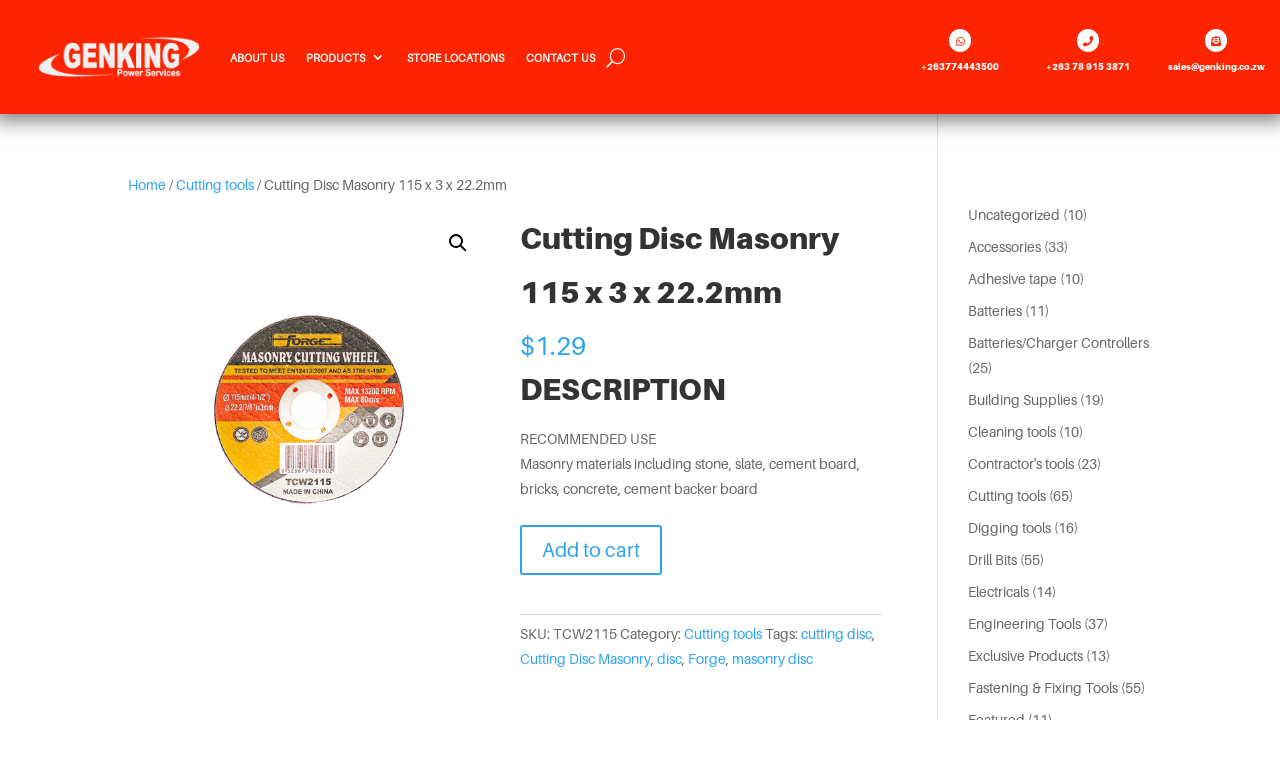

--- FILE ---
content_type: text/html; charset=UTF-8
request_url: https://genking.co.zw/product/cutting-disc-masonry-115-x-3-x-22-2mm/
body_size: 74214
content:
<!DOCTYPE html>
<html dir="ltr" lang="en-US" prefix="og: https://ogp.me/ns#">
<head>
	<meta charset="UTF-8" />
<meta http-equiv="X-UA-Compatible" content="IE=edge">
	<link rel="pingback" href="https://genking.co.zw/xmlrpc.php" />

	<script type="text/javascript">
		document.documentElement.className = 'js';
	</script>
	
	<title>Cutting Disc Masonry 115 x 3 x 22.2mm - Genking Power Services</title>
<style id="et-divi-userfonts">@font-face { font-family: "aileron black"; font-display: swap;  src: url("https://genking.co.zw/wp-content/uploads/et-fonts/Aileron-Black.otf") format("opentype"); }@font-face { font-family: "Aileron Regular"; font-display: swap;  src: url("https://genking.co.zw/wp-content/uploads/et-fonts/Aileron-Regular.otf") format("opentype"); }</style>
		<!-- All in One SEO 4.9.1.1 - aioseo.com -->
	<meta name="description" content="DESCRIPTION RECOMMENDED USE Masonry materials including stone, slate, cement board, bricks, concrete, cement backer board" />
	<meta name="robots" content="max-image-preview:large" />
	<link rel="canonical" href="https://genking.co.zw/product/cutting-disc-masonry-115-x-3-x-22-2mm/" />
	<meta name="generator" content="All in One SEO (AIOSEO) 4.9.1.1" />
		<meta property="og:locale" content="en_US" />
		<meta property="og:site_name" content="Genking Power Services - Power for everyday use" />
		<meta property="og:type" content="article" />
		<meta property="og:title" content="Cutting Disc Masonry 115 x 3 x 22.2mm - Genking Power Services" />
		<meta property="og:description" content="DESCRIPTION RECOMMENDED USE Masonry materials including stone, slate, cement board, bricks, concrete, cement backer board" />
		<meta property="og:url" content="https://genking.co.zw/product/cutting-disc-masonry-115-x-3-x-22-2mm/" />
		<meta property="article:published_time" content="2024-07-30T00:03:07+00:00" />
		<meta property="article:modified_time" content="2024-07-30T00:04:18+00:00" />
		<meta name="twitter:card" content="summary_large_image" />
		<meta name="twitter:title" content="Cutting Disc Masonry 115 x 3 x 22.2mm - Genking Power Services" />
		<meta name="twitter:description" content="DESCRIPTION RECOMMENDED USE Masonry materials including stone, slate, cement board, bricks, concrete, cement backer board" />
		<script type="application/ld+json" class="aioseo-schema">
			{"@context":"https:\/\/schema.org","@graph":[{"@type":"BreadcrumbList","@id":"https:\/\/genking.co.zw\/product\/cutting-disc-masonry-115-x-3-x-22-2mm\/#breadcrumblist","itemListElement":[{"@type":"ListItem","@id":"https:\/\/genking.co.zw#listItem","position":1,"name":"Home","item":"https:\/\/genking.co.zw","nextItem":{"@type":"ListItem","@id":"https:\/\/genking.co.zw\/shop\/#listItem","name":"Shop"}},{"@type":"ListItem","@id":"https:\/\/genking.co.zw\/shop\/#listItem","position":2,"name":"Shop","item":"https:\/\/genking.co.zw\/shop\/","nextItem":{"@type":"ListItem","@id":"https:\/\/genking.co.zw\/product-category\/cutting-tools\/#listItem","name":"Cutting tools"},"previousItem":{"@type":"ListItem","@id":"https:\/\/genking.co.zw#listItem","name":"Home"}},{"@type":"ListItem","@id":"https:\/\/genking.co.zw\/product-category\/cutting-tools\/#listItem","position":3,"name":"Cutting tools","item":"https:\/\/genking.co.zw\/product-category\/cutting-tools\/","nextItem":{"@type":"ListItem","@id":"https:\/\/genking.co.zw\/product\/cutting-disc-masonry-115-x-3-x-22-2mm\/#listItem","name":"Cutting Disc Masonry 115 x 3 x 22.2mm"},"previousItem":{"@type":"ListItem","@id":"https:\/\/genking.co.zw\/shop\/#listItem","name":"Shop"}},{"@type":"ListItem","@id":"https:\/\/genking.co.zw\/product\/cutting-disc-masonry-115-x-3-x-22-2mm\/#listItem","position":4,"name":"Cutting Disc Masonry 115 x 3 x 22.2mm","previousItem":{"@type":"ListItem","@id":"https:\/\/genking.co.zw\/product-category\/cutting-tools\/#listItem","name":"Cutting tools"}}]},{"@type":"ItemPage","@id":"https:\/\/genking.co.zw\/product\/cutting-disc-masonry-115-x-3-x-22-2mm\/#itempage","url":"https:\/\/genking.co.zw\/product\/cutting-disc-masonry-115-x-3-x-22-2mm\/","name":"Cutting Disc Masonry 115 x 3 x 22.2mm - Genking Power Services","description":"DESCRIPTION RECOMMENDED USE Masonry materials including stone, slate, cement board, bricks, concrete, cement backer board","inLanguage":"en-US","isPartOf":{"@id":"https:\/\/genking.co.zw\/#website"},"breadcrumb":{"@id":"https:\/\/genking.co.zw\/product\/cutting-disc-masonry-115-x-3-x-22-2mm\/#breadcrumblist"},"image":{"@type":"ImageObject","url":"https:\/\/genking.co.zw\/wp-content\/uploads\/2024\/07\/TCW2115.jpg","@id":"https:\/\/genking.co.zw\/product\/cutting-disc-masonry-115-x-3-x-22-2mm\/#mainImage","width":540,"height":600},"primaryImageOfPage":{"@id":"https:\/\/genking.co.zw\/product\/cutting-disc-masonry-115-x-3-x-22-2mm\/#mainImage"},"datePublished":"2024-07-30T00:03:07+00:00","dateModified":"2024-07-30T00:04:18+00:00"},{"@type":"Organization","@id":"https:\/\/genking.co.zw\/#organization","name":"Genking Power Services","description":"Power for everyday use","url":"https:\/\/genking.co.zw\/"},{"@type":"WebSite","@id":"https:\/\/genking.co.zw\/#website","url":"https:\/\/genking.co.zw\/","name":"Genking Power Services","description":"Power for everyday use","inLanguage":"en-US","publisher":{"@id":"https:\/\/genking.co.zw\/#organization"}}]}
		</script>
		<!-- All in One SEO -->

<script>window._wca = window._wca || [];</script>
<!-- Google tag (gtag.js) consent mode dataLayer added by Site Kit -->
<script type="text/javascript" id="google_gtagjs-js-consent-mode-data-layer">
/* <![CDATA[ */
window.dataLayer = window.dataLayer || [];function gtag(){dataLayer.push(arguments);}
gtag('consent', 'default', {"ad_personalization":"denied","ad_storage":"denied","ad_user_data":"denied","analytics_storage":"denied","functionality_storage":"denied","security_storage":"denied","personalization_storage":"denied","region":["AT","BE","BG","CH","CY","CZ","DE","DK","EE","ES","FI","FR","GB","GR","HR","HU","IE","IS","IT","LI","LT","LU","LV","MT","NL","NO","PL","PT","RO","SE","SI","SK"],"wait_for_update":500});
window._googlesitekitConsentCategoryMap = {"statistics":["analytics_storage"],"marketing":["ad_storage","ad_user_data","ad_personalization"],"functional":["functionality_storage","security_storage"],"preferences":["personalization_storage"]};
window._googlesitekitConsents = {"ad_personalization":"denied","ad_storage":"denied","ad_user_data":"denied","analytics_storage":"denied","functionality_storage":"denied","security_storage":"denied","personalization_storage":"denied","region":["AT","BE","BG","CH","CY","CZ","DE","DK","EE","ES","FI","FR","GB","GR","HR","HU","IE","IS","IT","LI","LT","LU","LV","MT","NL","NO","PL","PT","RO","SE","SI","SK"],"wait_for_update":500};
/* ]]> */
</script>
<!-- End Google tag (gtag.js) consent mode dataLayer added by Site Kit -->
<script type="text/javascript">
			let jqueryParams=[],jQuery=function(r){return jqueryParams=[...jqueryParams,r],jQuery},$=function(r){return jqueryParams=[...jqueryParams,r],$};window.jQuery=jQuery,window.$=jQuery;let customHeadScripts=!1;jQuery.fn=jQuery.prototype={},$.fn=jQuery.prototype={},jQuery.noConflict=function(r){if(window.jQuery)return jQuery=window.jQuery,$=window.jQuery,customHeadScripts=!0,jQuery.noConflict},jQuery.ready=function(r){jqueryParams=[...jqueryParams,r]},$.ready=function(r){jqueryParams=[...jqueryParams,r]},jQuery.load=function(r){jqueryParams=[...jqueryParams,r]},$.load=function(r){jqueryParams=[...jqueryParams,r]},jQuery.fn.ready=function(r){jqueryParams=[...jqueryParams,r]},$.fn.ready=function(r){jqueryParams=[...jqueryParams,r]};</script><link rel='dns-prefetch' href='//stats.wp.com' />
<link rel='dns-prefetch' href='//www.googletagmanager.com' />
<link rel='dns-prefetch' href='//pagead2.googlesyndication.com' />
<link rel="alternate" type="application/rss+xml" title="Genking Power Services &raquo; Feed" href="https://genking.co.zw/feed/" />
<link rel="alternate" type="application/rss+xml" title="Genking Power Services &raquo; Comments Feed" href="https://genking.co.zw/comments/feed/" />
<link rel="alternate" title="oEmbed (JSON)" type="application/json+oembed" href="https://genking.co.zw/wp-json/oembed/1.0/embed?url=https%3A%2F%2Fgenking.co.zw%2Fproduct%2Fcutting-disc-masonry-115-x-3-x-22-2mm%2F" />
<link rel="alternate" title="oEmbed (XML)" type="text/xml+oembed" href="https://genking.co.zw/wp-json/oembed/1.0/embed?url=https%3A%2F%2Fgenking.co.zw%2Fproduct%2Fcutting-disc-masonry-115-x-3-x-22-2mm%2F&#038;format=xml" />
		<!-- This site uses the Google Analytics by MonsterInsights plugin v9.11.0 - Using Analytics tracking - https://www.monsterinsights.com/ -->
							<script src="//www.googletagmanager.com/gtag/js?id=G-WZJ2B06HGC"  data-cfasync="false" data-wpfc-render="false" type="text/javascript" async></script>
			<script data-cfasync="false" data-wpfc-render="false" type="text/javascript">
				var mi_version = '9.11.0';
				var mi_track_user = true;
				var mi_no_track_reason = '';
								var MonsterInsightsDefaultLocations = {"page_location":"https:\/\/genking.co.zw\/product\/cutting-disc-masonry-115-x-3-x-22-2mm\/"};
								if ( typeof MonsterInsightsPrivacyGuardFilter === 'function' ) {
					var MonsterInsightsLocations = (typeof MonsterInsightsExcludeQuery === 'object') ? MonsterInsightsPrivacyGuardFilter( MonsterInsightsExcludeQuery ) : MonsterInsightsPrivacyGuardFilter( MonsterInsightsDefaultLocations );
				} else {
					var MonsterInsightsLocations = (typeof MonsterInsightsExcludeQuery === 'object') ? MonsterInsightsExcludeQuery : MonsterInsightsDefaultLocations;
				}

								var disableStrs = [
										'ga-disable-G-WZJ2B06HGC',
									];

				/* Function to detect opted out users */
				function __gtagTrackerIsOptedOut() {
					for (var index = 0; index < disableStrs.length; index++) {
						if (document.cookie.indexOf(disableStrs[index] + '=true') > -1) {
							return true;
						}
					}

					return false;
				}

				/* Disable tracking if the opt-out cookie exists. */
				if (__gtagTrackerIsOptedOut()) {
					for (var index = 0; index < disableStrs.length; index++) {
						window[disableStrs[index]] = true;
					}
				}

				/* Opt-out function */
				function __gtagTrackerOptout() {
					for (var index = 0; index < disableStrs.length; index++) {
						document.cookie = disableStrs[index] + '=true; expires=Thu, 31 Dec 2099 23:59:59 UTC; path=/';
						window[disableStrs[index]] = true;
					}
				}

				if ('undefined' === typeof gaOptout) {
					function gaOptout() {
						__gtagTrackerOptout();
					}
				}
								window.dataLayer = window.dataLayer || [];

				window.MonsterInsightsDualTracker = {
					helpers: {},
					trackers: {},
				};
				if (mi_track_user) {
					function __gtagDataLayer() {
						dataLayer.push(arguments);
					}

					function __gtagTracker(type, name, parameters) {
						if (!parameters) {
							parameters = {};
						}

						if (parameters.send_to) {
							__gtagDataLayer.apply(null, arguments);
							return;
						}

						if (type === 'event') {
														parameters.send_to = monsterinsights_frontend.v4_id;
							var hookName = name;
							if (typeof parameters['event_category'] !== 'undefined') {
								hookName = parameters['event_category'] + ':' + name;
							}

							if (typeof MonsterInsightsDualTracker.trackers[hookName] !== 'undefined') {
								MonsterInsightsDualTracker.trackers[hookName](parameters);
							} else {
								__gtagDataLayer('event', name, parameters);
							}
							
						} else {
							__gtagDataLayer.apply(null, arguments);
						}
					}

					__gtagTracker('js', new Date());
					__gtagTracker('set', {
						'developer_id.dZGIzZG': true,
											});
					if ( MonsterInsightsLocations.page_location ) {
						__gtagTracker('set', MonsterInsightsLocations);
					}
										__gtagTracker('config', 'G-WZJ2B06HGC', {"forceSSL":"true","link_attribution":"true"} );
										window.gtag = __gtagTracker;										(function () {
						/* https://developers.google.com/analytics/devguides/collection/analyticsjs/ */
						/* ga and __gaTracker compatibility shim. */
						var noopfn = function () {
							return null;
						};
						var newtracker = function () {
							return new Tracker();
						};
						var Tracker = function () {
							return null;
						};
						var p = Tracker.prototype;
						p.get = noopfn;
						p.set = noopfn;
						p.send = function () {
							var args = Array.prototype.slice.call(arguments);
							args.unshift('send');
							__gaTracker.apply(null, args);
						};
						var __gaTracker = function () {
							var len = arguments.length;
							if (len === 0) {
								return;
							}
							var f = arguments[len - 1];
							if (typeof f !== 'object' || f === null || typeof f.hitCallback !== 'function') {
								if ('send' === arguments[0]) {
									var hitConverted, hitObject = false, action;
									if ('event' === arguments[1]) {
										if ('undefined' !== typeof arguments[3]) {
											hitObject = {
												'eventAction': arguments[3],
												'eventCategory': arguments[2],
												'eventLabel': arguments[4],
												'value': arguments[5] ? arguments[5] : 1,
											}
										}
									}
									if ('pageview' === arguments[1]) {
										if ('undefined' !== typeof arguments[2]) {
											hitObject = {
												'eventAction': 'page_view',
												'page_path': arguments[2],
											}
										}
									}
									if (typeof arguments[2] === 'object') {
										hitObject = arguments[2];
									}
									if (typeof arguments[5] === 'object') {
										Object.assign(hitObject, arguments[5]);
									}
									if ('undefined' !== typeof arguments[1].hitType) {
										hitObject = arguments[1];
										if ('pageview' === hitObject.hitType) {
											hitObject.eventAction = 'page_view';
										}
									}
									if (hitObject) {
										action = 'timing' === arguments[1].hitType ? 'timing_complete' : hitObject.eventAction;
										hitConverted = mapArgs(hitObject);
										__gtagTracker('event', action, hitConverted);
									}
								}
								return;
							}

							function mapArgs(args) {
								var arg, hit = {};
								var gaMap = {
									'eventCategory': 'event_category',
									'eventAction': 'event_action',
									'eventLabel': 'event_label',
									'eventValue': 'event_value',
									'nonInteraction': 'non_interaction',
									'timingCategory': 'event_category',
									'timingVar': 'name',
									'timingValue': 'value',
									'timingLabel': 'event_label',
									'page': 'page_path',
									'location': 'page_location',
									'title': 'page_title',
									'referrer' : 'page_referrer',
								};
								for (arg in args) {
																		if (!(!args.hasOwnProperty(arg) || !gaMap.hasOwnProperty(arg))) {
										hit[gaMap[arg]] = args[arg];
									} else {
										hit[arg] = args[arg];
									}
								}
								return hit;
							}

							try {
								f.hitCallback();
							} catch (ex) {
							}
						};
						__gaTracker.create = newtracker;
						__gaTracker.getByName = newtracker;
						__gaTracker.getAll = function () {
							return [];
						};
						__gaTracker.remove = noopfn;
						__gaTracker.loaded = true;
						window['__gaTracker'] = __gaTracker;
					})();
									} else {
										console.log("");
					(function () {
						function __gtagTracker() {
							return null;
						}

						window['__gtagTracker'] = __gtagTracker;
						window['gtag'] = __gtagTracker;
					})();
									}
			</script>
							<!-- / Google Analytics by MonsterInsights -->
		<meta content="Divi v.4.27.4" name="generator"/><link rel='stylesheet' id='aws-divi-css' href='https://genking.co.zw/wp-content/plugins/advanced-woo-search/includes/modules/divi/divi.css?ver=3.50' type='text/css' media='all' />
<style id='wp-block-library-inline-css' type='text/css'>
:root{--wp-block-synced-color:#7a00df;--wp-block-synced-color--rgb:122,0,223;--wp-bound-block-color:var(--wp-block-synced-color);--wp-editor-canvas-background:#ddd;--wp-admin-theme-color:#007cba;--wp-admin-theme-color--rgb:0,124,186;--wp-admin-theme-color-darker-10:#006ba1;--wp-admin-theme-color-darker-10--rgb:0,107,160.5;--wp-admin-theme-color-darker-20:#005a87;--wp-admin-theme-color-darker-20--rgb:0,90,135;--wp-admin-border-width-focus:2px}@media (min-resolution:192dpi){:root{--wp-admin-border-width-focus:1.5px}}.wp-element-button{cursor:pointer}:root .has-very-light-gray-background-color{background-color:#eee}:root .has-very-dark-gray-background-color{background-color:#313131}:root .has-very-light-gray-color{color:#eee}:root .has-very-dark-gray-color{color:#313131}:root .has-vivid-green-cyan-to-vivid-cyan-blue-gradient-background{background:linear-gradient(135deg,#00d084,#0693e3)}:root .has-purple-crush-gradient-background{background:linear-gradient(135deg,#34e2e4,#4721fb 50%,#ab1dfe)}:root .has-hazy-dawn-gradient-background{background:linear-gradient(135deg,#faaca8,#dad0ec)}:root .has-subdued-olive-gradient-background{background:linear-gradient(135deg,#fafae1,#67a671)}:root .has-atomic-cream-gradient-background{background:linear-gradient(135deg,#fdd79a,#004a59)}:root .has-nightshade-gradient-background{background:linear-gradient(135deg,#330968,#31cdcf)}:root .has-midnight-gradient-background{background:linear-gradient(135deg,#020381,#2874fc)}:root{--wp--preset--font-size--normal:16px;--wp--preset--font-size--huge:42px}.has-regular-font-size{font-size:1em}.has-larger-font-size{font-size:2.625em}.has-normal-font-size{font-size:var(--wp--preset--font-size--normal)}.has-huge-font-size{font-size:var(--wp--preset--font-size--huge)}.has-text-align-center{text-align:center}.has-text-align-left{text-align:left}.has-text-align-right{text-align:right}.has-fit-text{white-space:nowrap!important}#end-resizable-editor-section{display:none}.aligncenter{clear:both}.items-justified-left{justify-content:flex-start}.items-justified-center{justify-content:center}.items-justified-right{justify-content:flex-end}.items-justified-space-between{justify-content:space-between}.screen-reader-text{border:0;clip-path:inset(50%);height:1px;margin:-1px;overflow:hidden;padding:0;position:absolute;width:1px;word-wrap:normal!important}.screen-reader-text:focus{background-color:#ddd;clip-path:none;color:#444;display:block;font-size:1em;height:auto;left:5px;line-height:normal;padding:15px 23px 14px;text-decoration:none;top:5px;width:auto;z-index:100000}html :where(.has-border-color){border-style:solid}html :where([style*=border-top-color]){border-top-style:solid}html :where([style*=border-right-color]){border-right-style:solid}html :where([style*=border-bottom-color]){border-bottom-style:solid}html :where([style*=border-left-color]){border-left-style:solid}html :where([style*=border-width]){border-style:solid}html :where([style*=border-top-width]){border-top-style:solid}html :where([style*=border-right-width]){border-right-style:solid}html :where([style*=border-bottom-width]){border-bottom-style:solid}html :where([style*=border-left-width]){border-left-style:solid}html :where(img[class*=wp-image-]){height:auto;max-width:100%}:where(figure){margin:0 0 1em}html :where(.is-position-sticky){--wp-admin--admin-bar--position-offset:var(--wp-admin--admin-bar--height,0px)}@media screen and (max-width:600px){html :where(.is-position-sticky){--wp-admin--admin-bar--position-offset:0px}}

/*# sourceURL=wp-block-library-inline-css */
</style><style id='global-styles-inline-css' type='text/css'>
:root{--wp--preset--aspect-ratio--square: 1;--wp--preset--aspect-ratio--4-3: 4/3;--wp--preset--aspect-ratio--3-4: 3/4;--wp--preset--aspect-ratio--3-2: 3/2;--wp--preset--aspect-ratio--2-3: 2/3;--wp--preset--aspect-ratio--16-9: 16/9;--wp--preset--aspect-ratio--9-16: 9/16;--wp--preset--color--black: #000000;--wp--preset--color--cyan-bluish-gray: #abb8c3;--wp--preset--color--white: #ffffff;--wp--preset--color--pale-pink: #f78da7;--wp--preset--color--vivid-red: #cf2e2e;--wp--preset--color--luminous-vivid-orange: #ff6900;--wp--preset--color--luminous-vivid-amber: #fcb900;--wp--preset--color--light-green-cyan: #7bdcb5;--wp--preset--color--vivid-green-cyan: #00d084;--wp--preset--color--pale-cyan-blue: #8ed1fc;--wp--preset--color--vivid-cyan-blue: #0693e3;--wp--preset--color--vivid-purple: #9b51e0;--wp--preset--gradient--vivid-cyan-blue-to-vivid-purple: linear-gradient(135deg,rgb(6,147,227) 0%,rgb(155,81,224) 100%);--wp--preset--gradient--light-green-cyan-to-vivid-green-cyan: linear-gradient(135deg,rgb(122,220,180) 0%,rgb(0,208,130) 100%);--wp--preset--gradient--luminous-vivid-amber-to-luminous-vivid-orange: linear-gradient(135deg,rgb(252,185,0) 0%,rgb(255,105,0) 100%);--wp--preset--gradient--luminous-vivid-orange-to-vivid-red: linear-gradient(135deg,rgb(255,105,0) 0%,rgb(207,46,46) 100%);--wp--preset--gradient--very-light-gray-to-cyan-bluish-gray: linear-gradient(135deg,rgb(238,238,238) 0%,rgb(169,184,195) 100%);--wp--preset--gradient--cool-to-warm-spectrum: linear-gradient(135deg,rgb(74,234,220) 0%,rgb(151,120,209) 20%,rgb(207,42,186) 40%,rgb(238,44,130) 60%,rgb(251,105,98) 80%,rgb(254,248,76) 100%);--wp--preset--gradient--blush-light-purple: linear-gradient(135deg,rgb(255,206,236) 0%,rgb(152,150,240) 100%);--wp--preset--gradient--blush-bordeaux: linear-gradient(135deg,rgb(254,205,165) 0%,rgb(254,45,45) 50%,rgb(107,0,62) 100%);--wp--preset--gradient--luminous-dusk: linear-gradient(135deg,rgb(255,203,112) 0%,rgb(199,81,192) 50%,rgb(65,88,208) 100%);--wp--preset--gradient--pale-ocean: linear-gradient(135deg,rgb(255,245,203) 0%,rgb(182,227,212) 50%,rgb(51,167,181) 100%);--wp--preset--gradient--electric-grass: linear-gradient(135deg,rgb(202,248,128) 0%,rgb(113,206,126) 100%);--wp--preset--gradient--midnight: linear-gradient(135deg,rgb(2,3,129) 0%,rgb(40,116,252) 100%);--wp--preset--font-size--small: 13px;--wp--preset--font-size--medium: 20px;--wp--preset--font-size--large: 36px;--wp--preset--font-size--x-large: 42px;--wp--preset--spacing--20: 0.44rem;--wp--preset--spacing--30: 0.67rem;--wp--preset--spacing--40: 1rem;--wp--preset--spacing--50: 1.5rem;--wp--preset--spacing--60: 2.25rem;--wp--preset--spacing--70: 3.38rem;--wp--preset--spacing--80: 5.06rem;--wp--preset--shadow--natural: 6px 6px 9px rgba(0, 0, 0, 0.2);--wp--preset--shadow--deep: 12px 12px 50px rgba(0, 0, 0, 0.4);--wp--preset--shadow--sharp: 6px 6px 0px rgba(0, 0, 0, 0.2);--wp--preset--shadow--outlined: 6px 6px 0px -3px rgb(255, 255, 255), 6px 6px rgb(0, 0, 0);--wp--preset--shadow--crisp: 6px 6px 0px rgb(0, 0, 0);}:root { --wp--style--global--content-size: 823px;--wp--style--global--wide-size: 1080px; }:where(body) { margin: 0; }.wp-site-blocks > .alignleft { float: left; margin-right: 2em; }.wp-site-blocks > .alignright { float: right; margin-left: 2em; }.wp-site-blocks > .aligncenter { justify-content: center; margin-left: auto; margin-right: auto; }:where(.is-layout-flex){gap: 0.5em;}:where(.is-layout-grid){gap: 0.5em;}.is-layout-flow > .alignleft{float: left;margin-inline-start: 0;margin-inline-end: 2em;}.is-layout-flow > .alignright{float: right;margin-inline-start: 2em;margin-inline-end: 0;}.is-layout-flow > .aligncenter{margin-left: auto !important;margin-right: auto !important;}.is-layout-constrained > .alignleft{float: left;margin-inline-start: 0;margin-inline-end: 2em;}.is-layout-constrained > .alignright{float: right;margin-inline-start: 2em;margin-inline-end: 0;}.is-layout-constrained > .aligncenter{margin-left: auto !important;margin-right: auto !important;}.is-layout-constrained > :where(:not(.alignleft):not(.alignright):not(.alignfull)){max-width: var(--wp--style--global--content-size);margin-left: auto !important;margin-right: auto !important;}.is-layout-constrained > .alignwide{max-width: var(--wp--style--global--wide-size);}body .is-layout-flex{display: flex;}.is-layout-flex{flex-wrap: wrap;align-items: center;}.is-layout-flex > :is(*, div){margin: 0;}body .is-layout-grid{display: grid;}.is-layout-grid > :is(*, div){margin: 0;}body{padding-top: 0px;padding-right: 0px;padding-bottom: 0px;padding-left: 0px;}:root :where(.wp-element-button, .wp-block-button__link){background-color: #32373c;border-width: 0;color: #fff;font-family: inherit;font-size: inherit;font-style: inherit;font-weight: inherit;letter-spacing: inherit;line-height: inherit;padding-top: calc(0.667em + 2px);padding-right: calc(1.333em + 2px);padding-bottom: calc(0.667em + 2px);padding-left: calc(1.333em + 2px);text-decoration: none;text-transform: inherit;}.has-black-color{color: var(--wp--preset--color--black) !important;}.has-cyan-bluish-gray-color{color: var(--wp--preset--color--cyan-bluish-gray) !important;}.has-white-color{color: var(--wp--preset--color--white) !important;}.has-pale-pink-color{color: var(--wp--preset--color--pale-pink) !important;}.has-vivid-red-color{color: var(--wp--preset--color--vivid-red) !important;}.has-luminous-vivid-orange-color{color: var(--wp--preset--color--luminous-vivid-orange) !important;}.has-luminous-vivid-amber-color{color: var(--wp--preset--color--luminous-vivid-amber) !important;}.has-light-green-cyan-color{color: var(--wp--preset--color--light-green-cyan) !important;}.has-vivid-green-cyan-color{color: var(--wp--preset--color--vivid-green-cyan) !important;}.has-pale-cyan-blue-color{color: var(--wp--preset--color--pale-cyan-blue) !important;}.has-vivid-cyan-blue-color{color: var(--wp--preset--color--vivid-cyan-blue) !important;}.has-vivid-purple-color{color: var(--wp--preset--color--vivid-purple) !important;}.has-black-background-color{background-color: var(--wp--preset--color--black) !important;}.has-cyan-bluish-gray-background-color{background-color: var(--wp--preset--color--cyan-bluish-gray) !important;}.has-white-background-color{background-color: var(--wp--preset--color--white) !important;}.has-pale-pink-background-color{background-color: var(--wp--preset--color--pale-pink) !important;}.has-vivid-red-background-color{background-color: var(--wp--preset--color--vivid-red) !important;}.has-luminous-vivid-orange-background-color{background-color: var(--wp--preset--color--luminous-vivid-orange) !important;}.has-luminous-vivid-amber-background-color{background-color: var(--wp--preset--color--luminous-vivid-amber) !important;}.has-light-green-cyan-background-color{background-color: var(--wp--preset--color--light-green-cyan) !important;}.has-vivid-green-cyan-background-color{background-color: var(--wp--preset--color--vivid-green-cyan) !important;}.has-pale-cyan-blue-background-color{background-color: var(--wp--preset--color--pale-cyan-blue) !important;}.has-vivid-cyan-blue-background-color{background-color: var(--wp--preset--color--vivid-cyan-blue) !important;}.has-vivid-purple-background-color{background-color: var(--wp--preset--color--vivid-purple) !important;}.has-black-border-color{border-color: var(--wp--preset--color--black) !important;}.has-cyan-bluish-gray-border-color{border-color: var(--wp--preset--color--cyan-bluish-gray) !important;}.has-white-border-color{border-color: var(--wp--preset--color--white) !important;}.has-pale-pink-border-color{border-color: var(--wp--preset--color--pale-pink) !important;}.has-vivid-red-border-color{border-color: var(--wp--preset--color--vivid-red) !important;}.has-luminous-vivid-orange-border-color{border-color: var(--wp--preset--color--luminous-vivid-orange) !important;}.has-luminous-vivid-amber-border-color{border-color: var(--wp--preset--color--luminous-vivid-amber) !important;}.has-light-green-cyan-border-color{border-color: var(--wp--preset--color--light-green-cyan) !important;}.has-vivid-green-cyan-border-color{border-color: var(--wp--preset--color--vivid-green-cyan) !important;}.has-pale-cyan-blue-border-color{border-color: var(--wp--preset--color--pale-cyan-blue) !important;}.has-vivid-cyan-blue-border-color{border-color: var(--wp--preset--color--vivid-cyan-blue) !important;}.has-vivid-purple-border-color{border-color: var(--wp--preset--color--vivid-purple) !important;}.has-vivid-cyan-blue-to-vivid-purple-gradient-background{background: var(--wp--preset--gradient--vivid-cyan-blue-to-vivid-purple) !important;}.has-light-green-cyan-to-vivid-green-cyan-gradient-background{background: var(--wp--preset--gradient--light-green-cyan-to-vivid-green-cyan) !important;}.has-luminous-vivid-amber-to-luminous-vivid-orange-gradient-background{background: var(--wp--preset--gradient--luminous-vivid-amber-to-luminous-vivid-orange) !important;}.has-luminous-vivid-orange-to-vivid-red-gradient-background{background: var(--wp--preset--gradient--luminous-vivid-orange-to-vivid-red) !important;}.has-very-light-gray-to-cyan-bluish-gray-gradient-background{background: var(--wp--preset--gradient--very-light-gray-to-cyan-bluish-gray) !important;}.has-cool-to-warm-spectrum-gradient-background{background: var(--wp--preset--gradient--cool-to-warm-spectrum) !important;}.has-blush-light-purple-gradient-background{background: var(--wp--preset--gradient--blush-light-purple) !important;}.has-blush-bordeaux-gradient-background{background: var(--wp--preset--gradient--blush-bordeaux) !important;}.has-luminous-dusk-gradient-background{background: var(--wp--preset--gradient--luminous-dusk) !important;}.has-pale-ocean-gradient-background{background: var(--wp--preset--gradient--pale-ocean) !important;}.has-electric-grass-gradient-background{background: var(--wp--preset--gradient--electric-grass) !important;}.has-midnight-gradient-background{background: var(--wp--preset--gradient--midnight) !important;}.has-small-font-size{font-size: var(--wp--preset--font-size--small) !important;}.has-medium-font-size{font-size: var(--wp--preset--font-size--medium) !important;}.has-large-font-size{font-size: var(--wp--preset--font-size--large) !important;}.has-x-large-font-size{font-size: var(--wp--preset--font-size--x-large) !important;}
/*# sourceURL=global-styles-inline-css */
</style>

<link rel='stylesheet' id='magnific-popup-css' href='https://genking.co.zw/wp-content/themes/Divi/includes/builder/feature/dynamic-assets/assets/css/magnific_popup.css?ver=2.5.62' type='text/css' media='all' />
<link rel='stylesheet' id='dsm-animate-css' href='https://genking.co.zw/wp-content/plugins/supreme-modules-for-divi/public/css/animate.css?ver=2.5.62' type='text/css' media='all' />
<link rel='stylesheet' id='photoswipe-css' href='https://genking.co.zw/wp-content/plugins/woocommerce/assets/css/photoswipe/photoswipe.min.css?ver=10.4.3' type='text/css' media='all' />
<link rel='stylesheet' id='photoswipe-default-skin-css' href='https://genking.co.zw/wp-content/plugins/woocommerce/assets/css/photoswipe/default-skin/default-skin.min.css?ver=10.4.3' type='text/css' media='all' />
<link rel='stylesheet' id='woocommerce-layout-css' href='https://genking.co.zw/wp-content/plugins/woocommerce/assets/css/woocommerce-layout.css?ver=10.4.3' type='text/css' media='all' />
<style id='woocommerce-layout-inline-css' type='text/css'>

	.infinite-scroll .woocommerce-pagination {
		display: none;
	}
/*# sourceURL=woocommerce-layout-inline-css */
</style>
<link rel='stylesheet' id='woocommerce-smallscreen-css' href='https://genking.co.zw/wp-content/plugins/woocommerce/assets/css/woocommerce-smallscreen.css?ver=10.4.3' type='text/css' media='only screen and (max-width: 768px)' />
<link rel='stylesheet' id='woocommerce-general-css' href='https://genking.co.zw/wp-content/plugins/woocommerce/assets/css/woocommerce.css?ver=10.4.3' type='text/css' media='all' />
<style id='woocommerce-inline-inline-css' type='text/css'>
.woocommerce form .form-row .required { visibility: visible; }
/*# sourceURL=woocommerce-inline-inline-css */
</style>
<link rel='stylesheet' id='aws-style-css' href='https://genking.co.zw/wp-content/plugins/advanced-woo-search/assets/css/common.min.css?ver=3.50' type='text/css' media='all' />
<link rel='stylesheet' id='divi-torque-lite-modules-style-css' href='https://genking.co.zw/wp-content/plugins/addons-for-divi/assets/css/modules-style.css?ver=4.2.2' type='text/css' media='all' />
<link rel='stylesheet' id='divi-torque-lite-magnific-popup-css' href='https://genking.co.zw/wp-content/plugins/addons-for-divi/assets/libs/magnific-popup/magnific-popup.css?ver=4.2.2' type='text/css' media='all' />
<link rel='stylesheet' id='divi-torque-lite-frontend-css' href='https://genking.co.zw/wp-content/plugins/addons-for-divi/assets/css/frontend.css?ver=4.2.2' type='text/css' media='all' />
<link rel='stylesheet' id='dtqc-deprecated-css' href='https://genking.co.zw/wp-content/plugins/addons-for-divi/assets/deprecated/index.min.css?ver=4.2.2' type='text/css' media='all' />
<link rel='stylesheet' id='grw-public-main-css-css' href='https://genking.co.zw/wp-content/plugins/widget-google-reviews/assets/css/public-main.css?ver=6.9' type='text/css' media='all' />
<style id='divi-style-inline-inline-css' type='text/css'>
/*!
Theme Name: Divi
Theme URI: http://www.elegantthemes.com/gallery/divi/
Version: 4.27.4
Description: Smart. Flexible. Beautiful. Divi is the most powerful theme in our collection.
Author: Elegant Themes
Author URI: http://www.elegantthemes.com
License: GNU General Public License v2
License URI: http://www.gnu.org/licenses/gpl-2.0.html
*/

a,abbr,acronym,address,applet,b,big,blockquote,body,center,cite,code,dd,del,dfn,div,dl,dt,em,fieldset,font,form,h1,h2,h3,h4,h5,h6,html,i,iframe,img,ins,kbd,label,legend,li,object,ol,p,pre,q,s,samp,small,span,strike,strong,sub,sup,tt,u,ul,var{margin:0;padding:0;border:0;outline:0;font-size:100%;-ms-text-size-adjust:100%;-webkit-text-size-adjust:100%;vertical-align:baseline;background:transparent}body{line-height:1}ol,ul{list-style:none}blockquote,q{quotes:none}blockquote:after,blockquote:before,q:after,q:before{content:"";content:none}blockquote{margin:20px 0 30px;border-left:5px solid;padding-left:20px}:focus{outline:0}del{text-decoration:line-through}pre{overflow:auto;padding:10px}figure{margin:0}table{border-collapse:collapse;border-spacing:0}article,aside,footer,header,hgroup,nav,section{display:block}body{font-family:Open Sans,Arial,sans-serif;font-size:14px;color:#666;background-color:#fff;line-height:1.7em;font-weight:500;-webkit-font-smoothing:antialiased;-moz-osx-font-smoothing:grayscale}body.page-template-page-template-blank-php #page-container{padding-top:0!important}body.et_cover_background{background-size:cover!important;background-position:top!important;background-repeat:no-repeat!important;background-attachment:fixed}a{color:#2ea3f2}a,a:hover{text-decoration:none}p{padding-bottom:1em}p:not(.has-background):last-of-type{padding-bottom:0}p.et_normal_padding{padding-bottom:1em}strong{font-weight:700}cite,em,i{font-style:italic}code,pre{font-family:Courier New,monospace;margin-bottom:10px}ins{text-decoration:none}sub,sup{height:0;line-height:1;position:relative;vertical-align:baseline}sup{bottom:.8em}sub{top:.3em}dl{margin:0 0 1.5em}dl dt{font-weight:700}dd{margin-left:1.5em}blockquote p{padding-bottom:0}embed,iframe,object,video{max-width:100%}h1,h2,h3,h4,h5,h6{color:#333;padding-bottom:10px;line-height:1em;font-weight:500}h1 a,h2 a,h3 a,h4 a,h5 a,h6 a{color:inherit}h1{font-size:30px}h2{font-size:26px}h3{font-size:22px}h4{font-size:18px}h5{font-size:16px}h6{font-size:14px}input{-webkit-appearance:none}input[type=checkbox]{-webkit-appearance:checkbox}input[type=radio]{-webkit-appearance:radio}input.text,input.title,input[type=email],input[type=password],input[type=tel],input[type=text],select,textarea{background-color:#fff;border:1px solid #bbb;padding:2px;color:#4e4e4e}input.text:focus,input.title:focus,input[type=text]:focus,select:focus,textarea:focus{border-color:#2d3940;color:#3e3e3e}input.text,input.title,input[type=text],select,textarea{margin:0}textarea{padding:4px}button,input,select,textarea{font-family:inherit}img{max-width:100%;height:auto}.clear{clear:both}br.clear{margin:0;padding:0}.pagination{clear:both}#et_search_icon:hover,.et-social-icon a:hover,.et_password_protected_form .et_submit_button,.form-submit .et_pb_buttontton.alt.disabled,.nav-single a,.posted_in a{color:#2ea3f2}.et-search-form,blockquote{border-color:#2ea3f2}#main-content{background-color:#fff}.container{width:80%;max-width:1080px;margin:auto;position:relative}body:not(.et-tb) #main-content .container,body:not(.et-tb-has-header) #main-content .container{padding-top:58px}.et_full_width_page #main-content .container:before{display:none}.main_title{margin-bottom:20px}.et_password_protected_form .et_submit_button:hover,.form-submit .et_pb_button:hover{background:rgba(0,0,0,.05)}.et_button_icon_visible .et_pb_button{padding-right:2em;padding-left:.7em}.et_button_icon_visible .et_pb_button:after{opacity:1;margin-left:0}.et_button_left .et_pb_button:hover:after{left:.15em}.et_button_left .et_pb_button:after{margin-left:0;left:1em}.et_button_icon_visible.et_button_left .et_pb_button,.et_button_left .et_pb_button:hover,.et_button_left .et_pb_module .et_pb_button:hover{padding-left:2em;padding-right:.7em}.et_button_icon_visible.et_button_left .et_pb_button:after,.et_button_left .et_pb_button:hover:after{left:.15em}.et_password_protected_form .et_submit_button:hover,.form-submit .et_pb_button:hover{padding:.3em 1em}.et_button_no_icon .et_pb_button:after{display:none}.et_button_no_icon.et_button_icon_visible.et_button_left .et_pb_button,.et_button_no_icon.et_button_left .et_pb_button:hover,.et_button_no_icon .et_pb_button,.et_button_no_icon .et_pb_button:hover{padding:.3em 1em!important}.et_button_custom_icon .et_pb_button:after{line-height:1.7em}.et_button_custom_icon.et_button_icon_visible .et_pb_button:after,.et_button_custom_icon .et_pb_button:hover:after{margin-left:.3em}#left-area .post_format-post-format-gallery .wp-block-gallery:first-of-type{padding:0;margin-bottom:-16px}.entry-content table:not(.variations){border:1px solid #eee;margin:0 0 15px;text-align:left;width:100%}.entry-content thead th,.entry-content tr th{color:#555;font-weight:700;padding:9px 24px}.entry-content tr td{border-top:1px solid #eee;padding:6px 24px}#left-area ul,.entry-content ul,.et-l--body ul,.et-l--footer ul,.et-l--header ul{list-style-type:disc;padding:0 0 23px 1em;line-height:26px}#left-area ol,.entry-content ol,.et-l--body ol,.et-l--footer ol,.et-l--header ol{list-style-type:decimal;list-style-position:inside;padding:0 0 23px;line-height:26px}#left-area ul li ul,.entry-content ul li ol{padding:2px 0 2px 20px}#left-area ol li ul,.entry-content ol li ol,.et-l--body ol li ol,.et-l--footer ol li ol,.et-l--header ol li ol{padding:2px 0 2px 35px}#left-area ul.wp-block-gallery{display:-webkit-box;display:-ms-flexbox;display:flex;-ms-flex-wrap:wrap;flex-wrap:wrap;list-style-type:none;padding:0}#left-area ul.products{padding:0!important;line-height:1.7!important;list-style:none!important}.gallery-item a{display:block}.gallery-caption,.gallery-item a{width:90%}#wpadminbar{z-index:100001}#left-area .post-meta{font-size:14px;padding-bottom:15px}#left-area .post-meta a{text-decoration:none;color:#666}#left-area .et_featured_image{padding-bottom:7px}.single .post{padding-bottom:25px}body.single .et_audio_content{margin-bottom:-6px}.nav-single a{text-decoration:none;color:#2ea3f2;font-size:14px;font-weight:400}.nav-previous{float:left}.nav-next{float:right}.et_password_protected_form p input{background-color:#eee;border:none!important;width:100%!important;border-radius:0!important;font-size:14px;color:#999!important;padding:16px!important;-webkit-box-sizing:border-box;box-sizing:border-box}.et_password_protected_form label{display:none}.et_password_protected_form .et_submit_button{font-family:inherit;display:block;float:right;margin:8px auto 0;cursor:pointer}.post-password-required p.nocomments.container{max-width:100%}.post-password-required p.nocomments.container:before{display:none}.aligncenter,div.post .new-post .aligncenter{display:block;margin-left:auto;margin-right:auto}.wp-caption{border:1px solid #ddd;text-align:center;background-color:#f3f3f3;margin-bottom:10px;max-width:96%;padding:8px}.wp-caption.alignleft{margin:0 30px 20px 0}.wp-caption.alignright{margin:0 0 20px 30px}.wp-caption img{margin:0;padding:0;border:0}.wp-caption p.wp-caption-text{font-size:12px;padding:0 4px 5px;margin:0}.alignright{float:right}.alignleft{float:left}img.alignleft{display:inline;float:left;margin-right:15px}img.alignright{display:inline;float:right;margin-left:15px}.page.et_pb_pagebuilder_layout #main-content{background-color:transparent}body #main-content .et_builder_inner_content>h1,body #main-content .et_builder_inner_content>h2,body #main-content .et_builder_inner_content>h3,body #main-content .et_builder_inner_content>h4,body #main-content .et_builder_inner_content>h5,body #main-content .et_builder_inner_content>h6{line-height:1.4em}body #main-content .et_builder_inner_content>p{line-height:1.7em}.wp-block-pullquote{margin:20px 0 30px}.wp-block-pullquote.has-background blockquote{border-left:none}.wp-block-group.has-background{padding:1.5em 1.5em .5em}@media (min-width:981px){#left-area{width:79.125%;padding-bottom:23px}#main-content .container:before{content:"";position:absolute;top:0;height:100%;width:1px;background-color:#e2e2e2}.et_full_width_page #left-area,.et_no_sidebar #left-area{float:none;width:100%!important}.et_full_width_page #left-area{padding-bottom:0}.et_no_sidebar #main-content .container:before{display:none}}@media (max-width:980px){#page-container{padding-top:80px}.et-tb #page-container,.et-tb-has-header #page-container{padding-top:0!important}#left-area,#sidebar{width:100%!important}#main-content .container:before{display:none!important}.et_full_width_page .et_gallery_item:nth-child(4n+1){clear:none}}@media print{#page-container{padding-top:0!important}}#wp-admin-bar-et-use-visual-builder a:before{font-family:ETmodules!important;content:"\e625";font-size:30px!important;width:28px;margin-top:-3px;color:#974df3!important}#wp-admin-bar-et-use-visual-builder:hover a:before{color:#fff!important}#wp-admin-bar-et-use-visual-builder:hover a,#wp-admin-bar-et-use-visual-builder a:hover{transition:background-color .5s ease;-webkit-transition:background-color .5s ease;-moz-transition:background-color .5s ease;background-color:#7e3bd0!important;color:#fff!important}* html .clearfix,:first-child+html .clearfix{zoom:1}.iphone .et_pb_section_video_bg video::-webkit-media-controls-start-playback-button{display:none!important;-webkit-appearance:none}.et_mobile_device .et_pb_section_parallax .et_pb_parallax_css{background-attachment:scroll}.et-social-facebook a.icon:before{content:"\e093"}.et-social-twitter a.icon:before{content:"\e094"}.et-social-google-plus a.icon:before{content:"\e096"}.et-social-instagram a.icon:before{content:"\e09a"}.et-social-rss a.icon:before{content:"\e09e"}.ai1ec-single-event:after{content:" ";display:table;clear:both}.evcal_event_details .evcal_evdata_cell .eventon_details_shading_bot.eventon_details_shading_bot{z-index:3}.wp-block-divi-layout{margin-bottom:1em}*{-webkit-box-sizing:border-box;box-sizing:border-box}#et-info-email:before,#et-info-phone:before,#et_search_icon:before,.comment-reply-link:after,.et-cart-info span:before,.et-pb-arrow-next:before,.et-pb-arrow-prev:before,.et-social-icon a:before,.et_audio_container .mejs-playpause-button button:before,.et_audio_container .mejs-volume-button button:before,.et_overlay:before,.et_password_protected_form .et_submit_button:after,.et_pb_button:after,.et_pb_contact_reset:after,.et_pb_contact_submit:after,.et_pb_font_icon:before,.et_pb_newsletter_button:after,.et_pb_pricing_table_button:after,.et_pb_promo_button:after,.et_pb_testimonial:before,.et_pb_toggle_title:before,.form-submit .et_pb_button:after,.mobile_menu_bar:before,a.et_pb_more_button:after{font-family:ETmodules!important;speak:none;font-style:normal;font-weight:400;-webkit-font-feature-settings:normal;font-feature-settings:normal;font-variant:normal;text-transform:none;line-height:1;-webkit-font-smoothing:antialiased;-moz-osx-font-smoothing:grayscale;text-shadow:0 0;direction:ltr}.et-pb-icon,.et_pb_custom_button_icon.et_pb_button:after,.et_pb_login .et_pb_custom_button_icon.et_pb_button:after,.et_pb_woo_custom_button_icon .button.et_pb_custom_button_icon.et_pb_button:after,.et_pb_woo_custom_button_icon .button.et_pb_custom_button_icon.et_pb_button:hover:after{content:attr(data-icon)}.et-pb-icon{font-family:ETmodules;speak:none;font-weight:400;-webkit-font-feature-settings:normal;font-feature-settings:normal;font-variant:normal;text-transform:none;line-height:1;-webkit-font-smoothing:antialiased;font-size:96px;font-style:normal;display:inline-block;-webkit-box-sizing:border-box;box-sizing:border-box;direction:ltr}#et-ajax-saving{display:none;-webkit-transition:background .3s,-webkit-box-shadow .3s;transition:background .3s,-webkit-box-shadow .3s;transition:background .3s,box-shadow .3s;transition:background .3s,box-shadow .3s,-webkit-box-shadow .3s;-webkit-box-shadow:rgba(0,139,219,.247059) 0 0 60px;box-shadow:0 0 60px rgba(0,139,219,.247059);position:fixed;top:50%;left:50%;width:50px;height:50px;background:#fff;border-radius:50px;margin:-25px 0 0 -25px;z-index:999999;text-align:center}#et-ajax-saving img{margin:9px}.et-safe-mode-indicator,.et-safe-mode-indicator:focus,.et-safe-mode-indicator:hover{-webkit-box-shadow:0 5px 10px rgba(41,196,169,.15);box-shadow:0 5px 10px rgba(41,196,169,.15);background:#29c4a9;color:#fff;font-size:14px;font-weight:600;padding:12px;line-height:16px;border-radius:3px;position:fixed;bottom:30px;right:30px;z-index:999999;text-decoration:none;font-family:Open Sans,sans-serif;-webkit-font-smoothing:antialiased;-moz-osx-font-smoothing:grayscale}.et_pb_button{font-size:20px;font-weight:500;padding:.3em 1em;line-height:1.7em!important;background-color:transparent;background-size:cover;background-position:50%;background-repeat:no-repeat;border:2px solid;border-radius:3px;-webkit-transition-duration:.2s;transition-duration:.2s;-webkit-transition-property:all!important;transition-property:all!important}.et_pb_button,.et_pb_button_inner{position:relative}.et_pb_button:hover,.et_pb_module .et_pb_button:hover{border:2px solid transparent;padding:.3em 2em .3em .7em}.et_pb_button:hover{background-color:hsla(0,0%,100%,.2)}.et_pb_bg_layout_light.et_pb_button:hover,.et_pb_bg_layout_light .et_pb_button:hover{background-color:rgba(0,0,0,.05)}.et_pb_button:after,.et_pb_button:before{font-size:32px;line-height:1em;content:"\35";opacity:0;position:absolute;margin-left:-1em;-webkit-transition:all .2s;transition:all .2s;text-transform:none;-webkit-font-feature-settings:"kern" off;font-feature-settings:"kern" off;font-variant:none;font-style:normal;font-weight:400;text-shadow:none}.et_pb_button.et_hover_enabled:hover:after,.et_pb_button.et_pb_hovered:hover:after{-webkit-transition:none!important;transition:none!important}.et_pb_button:before{display:none}.et_pb_button:hover:after{opacity:1;margin-left:0}.et_pb_column_1_3 h1,.et_pb_column_1_4 h1,.et_pb_column_1_5 h1,.et_pb_column_1_6 h1,.et_pb_column_2_5 h1{font-size:26px}.et_pb_column_1_3 h2,.et_pb_column_1_4 h2,.et_pb_column_1_5 h2,.et_pb_column_1_6 h2,.et_pb_column_2_5 h2{font-size:23px}.et_pb_column_1_3 h3,.et_pb_column_1_4 h3,.et_pb_column_1_5 h3,.et_pb_column_1_6 h3,.et_pb_column_2_5 h3{font-size:20px}.et_pb_column_1_3 h4,.et_pb_column_1_4 h4,.et_pb_column_1_5 h4,.et_pb_column_1_6 h4,.et_pb_column_2_5 h4{font-size:18px}.et_pb_column_1_3 h5,.et_pb_column_1_4 h5,.et_pb_column_1_5 h5,.et_pb_column_1_6 h5,.et_pb_column_2_5 h5{font-size:16px}.et_pb_column_1_3 h6,.et_pb_column_1_4 h6,.et_pb_column_1_5 h6,.et_pb_column_1_6 h6,.et_pb_column_2_5 h6{font-size:15px}.et_pb_bg_layout_dark,.et_pb_bg_layout_dark h1,.et_pb_bg_layout_dark h2,.et_pb_bg_layout_dark h3,.et_pb_bg_layout_dark h4,.et_pb_bg_layout_dark h5,.et_pb_bg_layout_dark h6{color:#fff!important}.et_pb_module.et_pb_text_align_left{text-align:left}.et_pb_module.et_pb_text_align_center{text-align:center}.et_pb_module.et_pb_text_align_right{text-align:right}.et_pb_module.et_pb_text_align_justified{text-align:justify}.clearfix:after{visibility:hidden;display:block;font-size:0;content:" ";clear:both;height:0}.et_pb_bg_layout_light .et_pb_more_button{color:#2ea3f2}.et_builder_inner_content{position:relative;z-index:1}header .et_builder_inner_content{z-index:2}.et_pb_css_mix_blend_mode_passthrough{mix-blend-mode:unset!important}.et_pb_image_container{margin:-20px -20px 29px}.et_pb_module_inner{position:relative}.et_hover_enabled_preview{z-index:2}.et_hover_enabled:hover{position:relative;z-index:2}.et_pb_all_tabs,.et_pb_module,.et_pb_posts_nav a,.et_pb_tab,.et_pb_with_background{position:relative;background-size:cover;background-position:50%;background-repeat:no-repeat}.et_pb_background_mask,.et_pb_background_pattern{bottom:0;left:0;position:absolute;right:0;top:0}.et_pb_background_mask{background-size:calc(100% + 2px) calc(100% + 2px);background-repeat:no-repeat;background-position:50%;overflow:hidden}.et_pb_background_pattern{background-position:0 0;background-repeat:repeat}.et_pb_with_border{position:relative;border:0 solid #333}.post-password-required .et_pb_row{padding:0;width:100%}.post-password-required .et_password_protected_form{min-height:0}body.et_pb_pagebuilder_layout.et_pb_show_title .post-password-required .et_password_protected_form h1,body:not(.et_pb_pagebuilder_layout) .post-password-required .et_password_protected_form h1{display:none}.et_pb_no_bg{padding:0!important}.et_overlay.et_pb_inline_icon:before,.et_pb_inline_icon:before{content:attr(data-icon)}.et_pb_more_button{color:inherit;text-shadow:none;text-decoration:none;display:inline-block;margin-top:20px}.et_parallax_bg_wrap{overflow:hidden;position:absolute;top:0;right:0;bottom:0;left:0}.et_parallax_bg{background-repeat:no-repeat;background-position:top;background-size:cover;position:absolute;bottom:0;left:0;width:100%;height:100%;display:block}.et_parallax_bg.et_parallax_bg__hover,.et_parallax_bg.et_parallax_bg_phone,.et_parallax_bg.et_parallax_bg_tablet,.et_parallax_gradient.et_parallax_gradient__hover,.et_parallax_gradient.et_parallax_gradient_phone,.et_parallax_gradient.et_parallax_gradient_tablet,.et_pb_section_parallax_hover:hover .et_parallax_bg:not(.et_parallax_bg__hover),.et_pb_section_parallax_hover:hover .et_parallax_gradient:not(.et_parallax_gradient__hover){display:none}.et_pb_section_parallax_hover:hover .et_parallax_bg.et_parallax_bg__hover,.et_pb_section_parallax_hover:hover .et_parallax_gradient.et_parallax_gradient__hover{display:block}.et_parallax_gradient{bottom:0;display:block;left:0;position:absolute;right:0;top:0}.et_pb_module.et_pb_section_parallax,.et_pb_posts_nav a.et_pb_section_parallax,.et_pb_tab.et_pb_section_parallax{position:relative}.et_pb_section_parallax .et_pb_parallax_css,.et_pb_slides .et_parallax_bg.et_pb_parallax_css{background-attachment:fixed}body.et-bfb .et_pb_section_parallax .et_pb_parallax_css,body.et-bfb .et_pb_slides .et_parallax_bg.et_pb_parallax_css{background-attachment:scroll;bottom:auto}.et_pb_section_parallax.et_pb_column .et_pb_module,.et_pb_section_parallax.et_pb_row .et_pb_column,.et_pb_section_parallax.et_pb_row .et_pb_module{z-index:9;position:relative}.et_pb_more_button:hover:after{opacity:1;margin-left:0}.et_pb_preload .et_pb_section_video_bg,.et_pb_preload>div{visibility:hidden}.et_pb_preload,.et_pb_section.et_pb_section_video.et_pb_preload{position:relative;background:#464646!important}.et_pb_preload:before{content:"";position:absolute;top:50%;left:50%;background:url(https://genking.co.zw/wp-content/themes/Divi/includes/builder/styles/images/preloader.gif) no-repeat;border-radius:32px;width:32px;height:32px;margin:-16px 0 0 -16px}.box-shadow-overlay{position:absolute;top:0;left:0;width:100%;height:100%;z-index:10;pointer-events:none}.et_pb_section>.box-shadow-overlay~.et_pb_row{z-index:11}body.safari .section_has_divider{will-change:transform}.et_pb_row>.box-shadow-overlay{z-index:8}.has-box-shadow-overlay{position:relative}.et_clickable{cursor:pointer}.screen-reader-text{border:0;clip:rect(1px,1px,1px,1px);-webkit-clip-path:inset(50%);clip-path:inset(50%);height:1px;margin:-1px;overflow:hidden;padding:0;position:absolute!important;width:1px;word-wrap:normal!important}.et_multi_view_hidden,.et_multi_view_hidden_image{display:none!important}@keyframes multi-view-image-fade{0%{opacity:0}10%{opacity:.1}20%{opacity:.2}30%{opacity:.3}40%{opacity:.4}50%{opacity:.5}60%{opacity:.6}70%{opacity:.7}80%{opacity:.8}90%{opacity:.9}to{opacity:1}}.et_multi_view_image__loading{visibility:hidden}.et_multi_view_image__loaded{-webkit-animation:multi-view-image-fade .5s;animation:multi-view-image-fade .5s}#et-pb-motion-effects-offset-tracker{visibility:hidden!important;opacity:0;position:absolute;top:0;left:0}.et-pb-before-scroll-animation{opacity:0}header.et-l.et-l--header:after{clear:both;display:block;content:""}.et_pb_module{-webkit-animation-timing-function:linear;animation-timing-function:linear;-webkit-animation-duration:.2s;animation-duration:.2s}@-webkit-keyframes fadeBottom{0%{opacity:0;-webkit-transform:translateY(10%);transform:translateY(10%)}to{opacity:1;-webkit-transform:translateY(0);transform:translateY(0)}}@keyframes fadeBottom{0%{opacity:0;-webkit-transform:translateY(10%);transform:translateY(10%)}to{opacity:1;-webkit-transform:translateY(0);transform:translateY(0)}}@-webkit-keyframes fadeLeft{0%{opacity:0;-webkit-transform:translateX(-10%);transform:translateX(-10%)}to{opacity:1;-webkit-transform:translateX(0);transform:translateX(0)}}@keyframes fadeLeft{0%{opacity:0;-webkit-transform:translateX(-10%);transform:translateX(-10%)}to{opacity:1;-webkit-transform:translateX(0);transform:translateX(0)}}@-webkit-keyframes fadeRight{0%{opacity:0;-webkit-transform:translateX(10%);transform:translateX(10%)}to{opacity:1;-webkit-transform:translateX(0);transform:translateX(0)}}@keyframes fadeRight{0%{opacity:0;-webkit-transform:translateX(10%);transform:translateX(10%)}to{opacity:1;-webkit-transform:translateX(0);transform:translateX(0)}}@-webkit-keyframes fadeTop{0%{opacity:0;-webkit-transform:translateY(-10%);transform:translateY(-10%)}to{opacity:1;-webkit-transform:translateX(0);transform:translateX(0)}}@keyframes fadeTop{0%{opacity:0;-webkit-transform:translateY(-10%);transform:translateY(-10%)}to{opacity:1;-webkit-transform:translateX(0);transform:translateX(0)}}@-webkit-keyframes fadeIn{0%{opacity:0}to{opacity:1}}@keyframes fadeIn{0%{opacity:0}to{opacity:1}}.et-waypoint:not(.et_pb_counters){opacity:0}@media (min-width:981px){.et_pb_section.et_section_specialty div.et_pb_row .et_pb_column .et_pb_column .et_pb_module.et-last-child,.et_pb_section.et_section_specialty div.et_pb_row .et_pb_column .et_pb_column .et_pb_module:last-child,.et_pb_section.et_section_specialty div.et_pb_row .et_pb_column .et_pb_row_inner .et_pb_column .et_pb_module.et-last-child,.et_pb_section.et_section_specialty div.et_pb_row .et_pb_column .et_pb_row_inner .et_pb_column .et_pb_module:last-child,.et_pb_section div.et_pb_row .et_pb_column .et_pb_module.et-last-child,.et_pb_section div.et_pb_row .et_pb_column .et_pb_module:last-child{margin-bottom:0}}@media (max-width:980px){.et_overlay.et_pb_inline_icon_tablet:before,.et_pb_inline_icon_tablet:before{content:attr(data-icon-tablet)}.et_parallax_bg.et_parallax_bg_tablet_exist,.et_parallax_gradient.et_parallax_gradient_tablet_exist{display:none}.et_parallax_bg.et_parallax_bg_tablet,.et_parallax_gradient.et_parallax_gradient_tablet{display:block}.et_pb_column .et_pb_module{margin-bottom:30px}.et_pb_row .et_pb_column .et_pb_module.et-last-child,.et_pb_row .et_pb_column .et_pb_module:last-child,.et_section_specialty .et_pb_row .et_pb_column .et_pb_module.et-last-child,.et_section_specialty .et_pb_row .et_pb_column .et_pb_module:last-child{margin-bottom:0}.et_pb_more_button{display:inline-block!important}.et_pb_bg_layout_light_tablet.et_pb_button,.et_pb_bg_layout_light_tablet.et_pb_module.et_pb_button,.et_pb_bg_layout_light_tablet .et_pb_more_button{color:#2ea3f2}.et_pb_bg_layout_light_tablet .et_pb_forgot_password a{color:#666}.et_pb_bg_layout_light_tablet h1,.et_pb_bg_layout_light_tablet h2,.et_pb_bg_layout_light_tablet h3,.et_pb_bg_layout_light_tablet h4,.et_pb_bg_layout_light_tablet h5,.et_pb_bg_layout_light_tablet h6{color:#333!important}.et_pb_module .et_pb_bg_layout_light_tablet.et_pb_button{color:#2ea3f2!important}.et_pb_bg_layout_light_tablet{color:#666!important}.et_pb_bg_layout_dark_tablet,.et_pb_bg_layout_dark_tablet h1,.et_pb_bg_layout_dark_tablet h2,.et_pb_bg_layout_dark_tablet h3,.et_pb_bg_layout_dark_tablet h4,.et_pb_bg_layout_dark_tablet h5,.et_pb_bg_layout_dark_tablet h6{color:#fff!important}.et_pb_bg_layout_dark_tablet.et_pb_button,.et_pb_bg_layout_dark_tablet.et_pb_module.et_pb_button,.et_pb_bg_layout_dark_tablet .et_pb_more_button{color:inherit}.et_pb_bg_layout_dark_tablet .et_pb_forgot_password a{color:#fff}.et_pb_module.et_pb_text_align_left-tablet{text-align:left}.et_pb_module.et_pb_text_align_center-tablet{text-align:center}.et_pb_module.et_pb_text_align_right-tablet{text-align:right}.et_pb_module.et_pb_text_align_justified-tablet{text-align:justify}}@media (max-width:767px){.et_pb_more_button{display:inline-block!important}.et_overlay.et_pb_inline_icon_phone:before,.et_pb_inline_icon_phone:before{content:attr(data-icon-phone)}.et_parallax_bg.et_parallax_bg_phone_exist,.et_parallax_gradient.et_parallax_gradient_phone_exist{display:none}.et_parallax_bg.et_parallax_bg_phone,.et_parallax_gradient.et_parallax_gradient_phone{display:block}.et-hide-mobile{display:none!important}.et_pb_bg_layout_light_phone.et_pb_button,.et_pb_bg_layout_light_phone.et_pb_module.et_pb_button,.et_pb_bg_layout_light_phone .et_pb_more_button{color:#2ea3f2}.et_pb_bg_layout_light_phone .et_pb_forgot_password a{color:#666}.et_pb_bg_layout_light_phone h1,.et_pb_bg_layout_light_phone h2,.et_pb_bg_layout_light_phone h3,.et_pb_bg_layout_light_phone h4,.et_pb_bg_layout_light_phone h5,.et_pb_bg_layout_light_phone h6{color:#333!important}.et_pb_module .et_pb_bg_layout_light_phone.et_pb_button{color:#2ea3f2!important}.et_pb_bg_layout_light_phone{color:#666!important}.et_pb_bg_layout_dark_phone,.et_pb_bg_layout_dark_phone h1,.et_pb_bg_layout_dark_phone h2,.et_pb_bg_layout_dark_phone h3,.et_pb_bg_layout_dark_phone h4,.et_pb_bg_layout_dark_phone h5,.et_pb_bg_layout_dark_phone h6{color:#fff!important}.et_pb_bg_layout_dark_phone.et_pb_button,.et_pb_bg_layout_dark_phone.et_pb_module.et_pb_button,.et_pb_bg_layout_dark_phone .et_pb_more_button{color:inherit}.et_pb_module .et_pb_bg_layout_dark_phone.et_pb_button{color:#fff!important}.et_pb_bg_layout_dark_phone .et_pb_forgot_password a{color:#fff}.et_pb_module.et_pb_text_align_left-phone{text-align:left}.et_pb_module.et_pb_text_align_center-phone{text-align:center}.et_pb_module.et_pb_text_align_right-phone{text-align:right}.et_pb_module.et_pb_text_align_justified-phone{text-align:justify}}@media (max-width:479px){a.et_pb_more_button{display:block}}@media (min-width:768px) and (max-width:980px){[data-et-multi-view-load-tablet-hidden=true]:not(.et_multi_view_swapped){display:none!important}}@media (max-width:767px){[data-et-multi-view-load-phone-hidden=true]:not(.et_multi_view_swapped){display:none!important}}.et_pb_menu.et_pb_menu--style-inline_centered_logo .et_pb_menu__menu nav ul{-webkit-box-pack:center;-ms-flex-pack:center;justify-content:center}@-webkit-keyframes multi-view-image-fade{0%{-webkit-transform:scale(1);transform:scale(1);opacity:1}50%{-webkit-transform:scale(1.01);transform:scale(1.01);opacity:1}to{-webkit-transform:scale(1);transform:scale(1);opacity:1}}
/*# sourceURL=divi-style-inline-inline-css */
</style>
<style id='divi-dynamic-critical-inline-css' type='text/css'>
@font-face{font-family:ETmodules;font-display:block;src:url(//genking.co.zw/wp-content/themes/Divi/core/admin/fonts/modules/all/modules.eot);src:url(//genking.co.zw/wp-content/themes/Divi/core/admin/fonts/modules/all/modules.eot?#iefix) format("embedded-opentype"),url(//genking.co.zw/wp-content/themes/Divi/core/admin/fonts/modules/all/modules.woff) format("woff"),url(//genking.co.zw/wp-content/themes/Divi/core/admin/fonts/modules/all/modules.ttf) format("truetype"),url(//genking.co.zw/wp-content/themes/Divi/core/admin/fonts/modules/all/modules.svg#ETmodules) format("svg");font-weight:400;font-style:normal}
@font-face{font-family:FontAwesome;font-style:normal;font-weight:400;font-display:block;src:url(//genking.co.zw/wp-content/themes/Divi/core/admin/fonts/fontawesome/fa-regular-400.eot);src:url(//genking.co.zw/wp-content/themes/Divi/core/admin/fonts/fontawesome/fa-regular-400.eot?#iefix) format("embedded-opentype"),url(//genking.co.zw/wp-content/themes/Divi/core/admin/fonts/fontawesome/fa-regular-400.woff2) format("woff2"),url(//genking.co.zw/wp-content/themes/Divi/core/admin/fonts/fontawesome/fa-regular-400.woff) format("woff"),url(//genking.co.zw/wp-content/themes/Divi/core/admin/fonts/fontawesome/fa-regular-400.ttf) format("truetype"),url(//genking.co.zw/wp-content/themes/Divi/core/admin/fonts/fontawesome/fa-regular-400.svg#fontawesome) format("svg")}@font-face{font-family:FontAwesome;font-style:normal;font-weight:900;font-display:block;src:url(//genking.co.zw/wp-content/themes/Divi/core/admin/fonts/fontawesome/fa-solid-900.eot);src:url(//genking.co.zw/wp-content/themes/Divi/core/admin/fonts/fontawesome/fa-solid-900.eot?#iefix) format("embedded-opentype"),url(//genking.co.zw/wp-content/themes/Divi/core/admin/fonts/fontawesome/fa-solid-900.woff2) format("woff2"),url(//genking.co.zw/wp-content/themes/Divi/core/admin/fonts/fontawesome/fa-solid-900.woff) format("woff"),url(//genking.co.zw/wp-content/themes/Divi/core/admin/fonts/fontawesome/fa-solid-900.ttf) format("truetype"),url(//genking.co.zw/wp-content/themes/Divi/core/admin/fonts/fontawesome/fa-solid-900.svg#fontawesome) format("svg")}@font-face{font-family:FontAwesome;font-style:normal;font-weight:400;font-display:block;src:url(//genking.co.zw/wp-content/themes/Divi/core/admin/fonts/fontawesome/fa-brands-400.eot);src:url(//genking.co.zw/wp-content/themes/Divi/core/admin/fonts/fontawesome/fa-brands-400.eot?#iefix) format("embedded-opentype"),url(//genking.co.zw/wp-content/themes/Divi/core/admin/fonts/fontawesome/fa-brands-400.woff2) format("woff2"),url(//genking.co.zw/wp-content/themes/Divi/core/admin/fonts/fontawesome/fa-brands-400.woff) format("woff"),url(//genking.co.zw/wp-content/themes/Divi/core/admin/fonts/fontawesome/fa-brands-400.ttf) format("truetype"),url(//genking.co.zw/wp-content/themes/Divi/core/admin/fonts/fontawesome/fa-brands-400.svg#fontawesome) format("svg")}
.et_audio_content,.et_link_content,.et_quote_content{background-color:#2ea3f2}.et_pb_post .et-pb-controllers a{margin-bottom:10px}.format-gallery .et-pb-controllers{bottom:0}.et_pb_blog_grid .et_audio_content{margin-bottom:19px}.et_pb_row .et_pb_blog_grid .et_pb_post .et_pb_slide{min-height:180px}.et_audio_content .wp-block-audio{margin:0;padding:0}.et_audio_content h2{line-height:44px}.et_pb_column_1_2 .et_audio_content h2,.et_pb_column_1_3 .et_audio_content h2,.et_pb_column_1_4 .et_audio_content h2,.et_pb_column_1_5 .et_audio_content h2,.et_pb_column_1_6 .et_audio_content h2,.et_pb_column_2_5 .et_audio_content h2,.et_pb_column_3_5 .et_audio_content h2,.et_pb_column_3_8 .et_audio_content h2{margin-bottom:9px;margin-top:0}.et_pb_column_1_2 .et_audio_content,.et_pb_column_3_5 .et_audio_content{padding:35px 40px}.et_pb_column_1_2 .et_audio_content h2,.et_pb_column_3_5 .et_audio_content h2{line-height:32px}.et_pb_column_1_3 .et_audio_content,.et_pb_column_1_4 .et_audio_content,.et_pb_column_1_5 .et_audio_content,.et_pb_column_1_6 .et_audio_content,.et_pb_column_2_5 .et_audio_content,.et_pb_column_3_8 .et_audio_content{padding:35px 20px}.et_pb_column_1_3 .et_audio_content h2,.et_pb_column_1_4 .et_audio_content h2,.et_pb_column_1_5 .et_audio_content h2,.et_pb_column_1_6 .et_audio_content h2,.et_pb_column_2_5 .et_audio_content h2,.et_pb_column_3_8 .et_audio_content h2{font-size:18px;line-height:26px}article.et_pb_has_overlay .et_pb_blog_image_container{position:relative}.et_pb_post>.et_main_video_container{position:relative;margin-bottom:30px}.et_pb_post .et_pb_video_overlay .et_pb_video_play{color:#fff}.et_pb_post .et_pb_video_overlay_hover:hover{background:rgba(0,0,0,.6)}.et_audio_content,.et_link_content,.et_quote_content{text-align:center;word-wrap:break-word;position:relative;padding:50px 60px}.et_audio_content h2,.et_link_content a.et_link_main_url,.et_link_content h2,.et_quote_content blockquote cite,.et_quote_content blockquote p{color:#fff!important}.et_quote_main_link{position:absolute;text-indent:-9999px;width:100%;height:100%;display:block;top:0;left:0}.et_quote_content blockquote{padding:0;margin:0;border:none}.et_audio_content h2,.et_link_content h2,.et_quote_content blockquote p{margin-top:0}.et_audio_content h2{margin-bottom:20px}.et_audio_content h2,.et_link_content h2,.et_quote_content blockquote p{line-height:44px}.et_link_content a.et_link_main_url,.et_quote_content blockquote cite{font-size:18px;font-weight:200}.et_quote_content blockquote cite{font-style:normal}.et_pb_column_2_3 .et_quote_content{padding:50px 42px 45px}.et_pb_column_2_3 .et_audio_content,.et_pb_column_2_3 .et_link_content{padding:40px 40px 45px}.et_pb_column_1_2 .et_audio_content,.et_pb_column_1_2 .et_link_content,.et_pb_column_1_2 .et_quote_content,.et_pb_column_3_5 .et_audio_content,.et_pb_column_3_5 .et_link_content,.et_pb_column_3_5 .et_quote_content{padding:35px 40px}.et_pb_column_1_2 .et_quote_content blockquote p,.et_pb_column_3_5 .et_quote_content blockquote p{font-size:26px;line-height:32px}.et_pb_column_1_2 .et_audio_content h2,.et_pb_column_1_2 .et_link_content h2,.et_pb_column_3_5 .et_audio_content h2,.et_pb_column_3_5 .et_link_content h2{line-height:32px}.et_pb_column_1_2 .et_link_content a.et_link_main_url,.et_pb_column_1_2 .et_quote_content blockquote cite,.et_pb_column_3_5 .et_link_content a.et_link_main_url,.et_pb_column_3_5 .et_quote_content blockquote cite{font-size:14px}.et_pb_column_1_3 .et_quote_content,.et_pb_column_1_4 .et_quote_content,.et_pb_column_1_5 .et_quote_content,.et_pb_column_1_6 .et_quote_content,.et_pb_column_2_5 .et_quote_content,.et_pb_column_3_8 .et_quote_content{padding:35px 30px 32px}.et_pb_column_1_3 .et_audio_content,.et_pb_column_1_3 .et_link_content,.et_pb_column_1_4 .et_audio_content,.et_pb_column_1_4 .et_link_content,.et_pb_column_1_5 .et_audio_content,.et_pb_column_1_5 .et_link_content,.et_pb_column_1_6 .et_audio_content,.et_pb_column_1_6 .et_link_content,.et_pb_column_2_5 .et_audio_content,.et_pb_column_2_5 .et_link_content,.et_pb_column_3_8 .et_audio_content,.et_pb_column_3_8 .et_link_content{padding:35px 20px}.et_pb_column_1_3 .et_audio_content h2,.et_pb_column_1_3 .et_link_content h2,.et_pb_column_1_3 .et_quote_content blockquote p,.et_pb_column_1_4 .et_audio_content h2,.et_pb_column_1_4 .et_link_content h2,.et_pb_column_1_4 .et_quote_content blockquote p,.et_pb_column_1_5 .et_audio_content h2,.et_pb_column_1_5 .et_link_content h2,.et_pb_column_1_5 .et_quote_content blockquote p,.et_pb_column_1_6 .et_audio_content h2,.et_pb_column_1_6 .et_link_content h2,.et_pb_column_1_6 .et_quote_content blockquote p,.et_pb_column_2_5 .et_audio_content h2,.et_pb_column_2_5 .et_link_content h2,.et_pb_column_2_5 .et_quote_content blockquote p,.et_pb_column_3_8 .et_audio_content h2,.et_pb_column_3_8 .et_link_content h2,.et_pb_column_3_8 .et_quote_content blockquote p{font-size:18px;line-height:26px}.et_pb_column_1_3 .et_link_content a.et_link_main_url,.et_pb_column_1_3 .et_quote_content blockquote cite,.et_pb_column_1_4 .et_link_content a.et_link_main_url,.et_pb_column_1_4 .et_quote_content blockquote cite,.et_pb_column_1_5 .et_link_content a.et_link_main_url,.et_pb_column_1_5 .et_quote_content blockquote cite,.et_pb_column_1_6 .et_link_content a.et_link_main_url,.et_pb_column_1_6 .et_quote_content blockquote cite,.et_pb_column_2_5 .et_link_content a.et_link_main_url,.et_pb_column_2_5 .et_quote_content blockquote cite,.et_pb_column_3_8 .et_link_content a.et_link_main_url,.et_pb_column_3_8 .et_quote_content blockquote cite{font-size:14px}.et_pb_post .et_pb_gallery_post_type .et_pb_slide{min-height:500px;background-size:cover!important;background-position:top}.format-gallery .et_pb_slider.gallery-not-found .et_pb_slide{-webkit-box-shadow:inset 0 0 10px rgba(0,0,0,.1);box-shadow:inset 0 0 10px rgba(0,0,0,.1)}.format-gallery .et_pb_slider:hover .et-pb-arrow-prev{left:0}.format-gallery .et_pb_slider:hover .et-pb-arrow-next{right:0}.et_pb_post>.et_pb_slider{margin-bottom:30px}.et_pb_column_3_4 .et_pb_post .et_pb_slide{min-height:442px}.et_pb_column_2_3 .et_pb_post .et_pb_slide{min-height:390px}.et_pb_column_1_2 .et_pb_post .et_pb_slide,.et_pb_column_3_5 .et_pb_post .et_pb_slide{min-height:284px}.et_pb_column_1_3 .et_pb_post .et_pb_slide,.et_pb_column_2_5 .et_pb_post .et_pb_slide,.et_pb_column_3_8 .et_pb_post .et_pb_slide{min-height:180px}.et_pb_column_1_4 .et_pb_post .et_pb_slide,.et_pb_column_1_5 .et_pb_post .et_pb_slide,.et_pb_column_1_6 .et_pb_post .et_pb_slide{min-height:125px}.et_pb_portfolio.et_pb_section_parallax .pagination,.et_pb_portfolio.et_pb_section_video .pagination,.et_pb_portfolio_grid.et_pb_section_parallax .pagination,.et_pb_portfolio_grid.et_pb_section_video .pagination{position:relative}.et_pb_bg_layout_light .et_pb_post .post-meta,.et_pb_bg_layout_light .et_pb_post .post-meta a,.et_pb_bg_layout_light .et_pb_post p{color:#666}.et_pb_bg_layout_dark .et_pb_post .post-meta,.et_pb_bg_layout_dark .et_pb_post .post-meta a,.et_pb_bg_layout_dark .et_pb_post p{color:inherit}.et_pb_text_color_dark .et_audio_content h2,.et_pb_text_color_dark .et_link_content a.et_link_main_url,.et_pb_text_color_dark .et_link_content h2,.et_pb_text_color_dark .et_quote_content blockquote cite,.et_pb_text_color_dark .et_quote_content blockquote p{color:#666!important}.et_pb_text_color_dark.et_audio_content h2,.et_pb_text_color_dark.et_link_content a.et_link_main_url,.et_pb_text_color_dark.et_link_content h2,.et_pb_text_color_dark.et_quote_content blockquote cite,.et_pb_text_color_dark.et_quote_content blockquote p{color:#bbb!important}.et_pb_text_color_dark.et_audio_content,.et_pb_text_color_dark.et_link_content,.et_pb_text_color_dark.et_quote_content{background-color:#e8e8e8}@media (min-width:981px) and (max-width:1100px){.et_quote_content{padding:50px 70px 45px}.et_pb_column_2_3 .et_quote_content{padding:50px 50px 45px}.et_pb_column_1_2 .et_quote_content,.et_pb_column_3_5 .et_quote_content{padding:35px 47px 30px}.et_pb_column_1_3 .et_quote_content,.et_pb_column_1_4 .et_quote_content,.et_pb_column_1_5 .et_quote_content,.et_pb_column_1_6 .et_quote_content,.et_pb_column_2_5 .et_quote_content,.et_pb_column_3_8 .et_quote_content{padding:35px 25px 32px}.et_pb_column_4_4 .et_pb_post .et_pb_slide{min-height:534px}.et_pb_column_3_4 .et_pb_post .et_pb_slide{min-height:392px}.et_pb_column_2_3 .et_pb_post .et_pb_slide{min-height:345px}.et_pb_column_1_2 .et_pb_post .et_pb_slide,.et_pb_column_3_5 .et_pb_post .et_pb_slide{min-height:250px}.et_pb_column_1_3 .et_pb_post .et_pb_slide,.et_pb_column_2_5 .et_pb_post .et_pb_slide,.et_pb_column_3_8 .et_pb_post .et_pb_slide{min-height:155px}.et_pb_column_1_4 .et_pb_post .et_pb_slide,.et_pb_column_1_5 .et_pb_post .et_pb_slide,.et_pb_column_1_6 .et_pb_post .et_pb_slide{min-height:108px}}@media (max-width:980px){.et_pb_bg_layout_dark_tablet .et_audio_content h2{color:#fff!important}.et_pb_text_color_dark_tablet.et_audio_content h2{color:#bbb!important}.et_pb_text_color_dark_tablet.et_audio_content{background-color:#e8e8e8}.et_pb_bg_layout_dark_tablet .et_audio_content h2,.et_pb_bg_layout_dark_tablet .et_link_content a.et_link_main_url,.et_pb_bg_layout_dark_tablet .et_link_content h2,.et_pb_bg_layout_dark_tablet .et_quote_content blockquote cite,.et_pb_bg_layout_dark_tablet .et_quote_content blockquote p{color:#fff!important}.et_pb_text_color_dark_tablet .et_audio_content h2,.et_pb_text_color_dark_tablet .et_link_content a.et_link_main_url,.et_pb_text_color_dark_tablet .et_link_content h2,.et_pb_text_color_dark_tablet .et_quote_content blockquote cite,.et_pb_text_color_dark_tablet .et_quote_content blockquote p{color:#666!important}.et_pb_text_color_dark_tablet.et_audio_content h2,.et_pb_text_color_dark_tablet.et_link_content a.et_link_main_url,.et_pb_text_color_dark_tablet.et_link_content h2,.et_pb_text_color_dark_tablet.et_quote_content blockquote cite,.et_pb_text_color_dark_tablet.et_quote_content blockquote p{color:#bbb!important}.et_pb_text_color_dark_tablet.et_audio_content,.et_pb_text_color_dark_tablet.et_link_content,.et_pb_text_color_dark_tablet.et_quote_content{background-color:#e8e8e8}}@media (min-width:768px) and (max-width:980px){.et_audio_content h2{font-size:26px!important;line-height:44px!important;margin-bottom:24px!important}.et_pb_post>.et_pb_gallery_post_type>.et_pb_slides>.et_pb_slide{min-height:384px!important}.et_quote_content{padding:50px 43px 45px!important}.et_quote_content blockquote p{font-size:26px!important;line-height:44px!important}.et_quote_content blockquote cite{font-size:18px!important}.et_link_content{padding:40px 40px 45px}.et_link_content h2{font-size:26px!important;line-height:44px!important}.et_link_content a.et_link_main_url{font-size:18px!important}}@media (max-width:767px){.et_audio_content h2,.et_link_content h2,.et_quote_content,.et_quote_content blockquote p{font-size:20px!important;line-height:26px!important}.et_audio_content,.et_link_content{padding:35px 20px!important}.et_audio_content h2{margin-bottom:9px!important}.et_pb_bg_layout_dark_phone .et_audio_content h2{color:#fff!important}.et_pb_text_color_dark_phone.et_audio_content{background-color:#e8e8e8}.et_link_content a.et_link_main_url,.et_quote_content blockquote cite{font-size:14px!important}.format-gallery .et-pb-controllers{height:auto}.et_pb_post>.et_pb_gallery_post_type>.et_pb_slides>.et_pb_slide{min-height:222px!important}.et_pb_bg_layout_dark_phone .et_audio_content h2,.et_pb_bg_layout_dark_phone .et_link_content a.et_link_main_url,.et_pb_bg_layout_dark_phone .et_link_content h2,.et_pb_bg_layout_dark_phone .et_quote_content blockquote cite,.et_pb_bg_layout_dark_phone .et_quote_content blockquote p{color:#fff!important}.et_pb_text_color_dark_phone .et_audio_content h2,.et_pb_text_color_dark_phone .et_link_content a.et_link_main_url,.et_pb_text_color_dark_phone .et_link_content h2,.et_pb_text_color_dark_phone .et_quote_content blockquote cite,.et_pb_text_color_dark_phone .et_quote_content blockquote p{color:#666!important}.et_pb_text_color_dark_phone.et_audio_content h2,.et_pb_text_color_dark_phone.et_link_content a.et_link_main_url,.et_pb_text_color_dark_phone.et_link_content h2,.et_pb_text_color_dark_phone.et_quote_content blockquote cite,.et_pb_text_color_dark_phone.et_quote_content blockquote p{color:#bbb!important}.et_pb_text_color_dark_phone.et_audio_content,.et_pb_text_color_dark_phone.et_link_content,.et_pb_text_color_dark_phone.et_quote_content{background-color:#e8e8e8}}@media (max-width:479px){.et_pb_column_1_2 .et_pb_carousel_item .et_pb_video_play,.et_pb_column_1_3 .et_pb_carousel_item .et_pb_video_play,.et_pb_column_2_3 .et_pb_carousel_item .et_pb_video_play,.et_pb_column_2_5 .et_pb_carousel_item .et_pb_video_play,.et_pb_column_3_5 .et_pb_carousel_item .et_pb_video_play,.et_pb_column_3_8 .et_pb_carousel_item .et_pb_video_play{font-size:1.5rem;line-height:1.5rem;margin-left:-.75rem;margin-top:-.75rem}.et_audio_content,.et_quote_content{padding:35px 20px!important}.et_pb_post>.et_pb_gallery_post_type>.et_pb_slides>.et_pb_slide{min-height:156px!important}}.et_full_width_page .et_gallery_item{float:left;width:20.875%;margin:0 5.5% 5.5% 0}.et_full_width_page .et_gallery_item:nth-child(3n){margin-right:5.5%}.et_full_width_page .et_gallery_item:nth-child(3n+1){clear:none}.et_full_width_page .et_gallery_item:nth-child(4n){margin-right:0}.et_full_width_page .et_gallery_item:nth-child(4n+1){clear:both}
.et_pb_slider{position:relative;overflow:hidden}.et_pb_slide{padding:0 6%;background-size:cover;background-position:50%;background-repeat:no-repeat}.et_pb_slider .et_pb_slide{display:none;float:left;margin-right:-100%;position:relative;width:100%;text-align:center;list-style:none!important;background-position:50%;background-size:100%;background-size:cover}.et_pb_slider .et_pb_slide:first-child{display:list-item}.et-pb-controllers{position:absolute;bottom:20px;left:0;width:100%;text-align:center;z-index:10}.et-pb-controllers a{display:inline-block;background-color:hsla(0,0%,100%,.5);text-indent:-9999px;border-radius:7px;width:7px;height:7px;margin-right:10px;padding:0;opacity:.5}.et-pb-controllers .et-pb-active-control{opacity:1}.et-pb-controllers a:last-child{margin-right:0}.et-pb-controllers .et-pb-active-control{background-color:#fff}.et_pb_slides .et_pb_temp_slide{display:block}.et_pb_slides:after{content:"";display:block;clear:both;visibility:hidden;line-height:0;height:0;width:0}@media (max-width:980px){.et_pb_bg_layout_light_tablet .et-pb-controllers .et-pb-active-control{background-color:#333}.et_pb_bg_layout_light_tablet .et-pb-controllers a{background-color:rgba(0,0,0,.3)}.et_pb_bg_layout_light_tablet .et_pb_slide_content{color:#333}.et_pb_bg_layout_dark_tablet .et_pb_slide_description{text-shadow:0 1px 3px rgba(0,0,0,.3)}.et_pb_bg_layout_dark_tablet .et_pb_slide_content{color:#fff}.et_pb_bg_layout_dark_tablet .et-pb-controllers .et-pb-active-control{background-color:#fff}.et_pb_bg_layout_dark_tablet .et-pb-controllers a{background-color:hsla(0,0%,100%,.5)}}@media (max-width:767px){.et-pb-controllers{position:absolute;bottom:5%;left:0;width:100%;text-align:center;z-index:10;height:14px}.et_transparent_nav .et_pb_section:first-child .et-pb-controllers{bottom:18px}.et_pb_bg_layout_light_phone.et_pb_slider_with_overlay .et_pb_slide_overlay_container,.et_pb_bg_layout_light_phone.et_pb_slider_with_text_overlay .et_pb_text_overlay_wrapper{background-color:hsla(0,0%,100%,.9)}.et_pb_bg_layout_light_phone .et-pb-controllers .et-pb-active-control{background-color:#333}.et_pb_bg_layout_dark_phone.et_pb_slider_with_overlay .et_pb_slide_overlay_container,.et_pb_bg_layout_dark_phone.et_pb_slider_with_text_overlay .et_pb_text_overlay_wrapper,.et_pb_bg_layout_light_phone .et-pb-controllers a{background-color:rgba(0,0,0,.3)}.et_pb_bg_layout_dark_phone .et-pb-controllers .et-pb-active-control{background-color:#fff}.et_pb_bg_layout_dark_phone .et-pb-controllers a{background-color:hsla(0,0%,100%,.5)}}.et_mobile_device .et_pb_slider_parallax .et_pb_slide,.et_mobile_device .et_pb_slides .et_parallax_bg.et_pb_parallax_css{background-attachment:scroll}
.et-pb-arrow-next,.et-pb-arrow-prev{position:absolute;top:50%;z-index:100;font-size:48px;color:#fff;margin-top:-24px;-webkit-transition:all .2s ease-in-out;transition:all .2s ease-in-out;opacity:0}.et_pb_bg_layout_light .et-pb-arrow-next,.et_pb_bg_layout_light .et-pb-arrow-prev{color:#333}.et_pb_slider:hover .et-pb-arrow-prev{left:22px;opacity:1}.et_pb_slider:hover .et-pb-arrow-next{right:22px;opacity:1}.et_pb_bg_layout_light .et-pb-controllers .et-pb-active-control{background-color:#333}.et_pb_bg_layout_light .et-pb-controllers a{background-color:rgba(0,0,0,.3)}.et-pb-arrow-next:hover,.et-pb-arrow-prev:hover{text-decoration:none}.et-pb-arrow-next span,.et-pb-arrow-prev span{display:none}.et-pb-arrow-prev{left:-22px}.et-pb-arrow-next{right:-22px}.et-pb-arrow-prev:before{content:"4"}.et-pb-arrow-next:before{content:"5"}.format-gallery .et-pb-arrow-next,.format-gallery .et-pb-arrow-prev{color:#fff}.et_pb_column_1_3 .et_pb_slider:hover .et-pb-arrow-prev,.et_pb_column_1_4 .et_pb_slider:hover .et-pb-arrow-prev,.et_pb_column_1_5 .et_pb_slider:hover .et-pb-arrow-prev,.et_pb_column_1_6 .et_pb_slider:hover .et-pb-arrow-prev,.et_pb_column_2_5 .et_pb_slider:hover .et-pb-arrow-prev{left:0}.et_pb_column_1_3 .et_pb_slider:hover .et-pb-arrow-next,.et_pb_column_1_4 .et_pb_slider:hover .et-pb-arrow-prev,.et_pb_column_1_5 .et_pb_slider:hover .et-pb-arrow-prev,.et_pb_column_1_6 .et_pb_slider:hover .et-pb-arrow-prev,.et_pb_column_2_5 .et_pb_slider:hover .et-pb-arrow-next{right:0}.et_pb_column_1_4 .et_pb_slider .et_pb_slide,.et_pb_column_1_5 .et_pb_slider .et_pb_slide,.et_pb_column_1_6 .et_pb_slider .et_pb_slide{min-height:170px}.et_pb_column_1_4 .et_pb_slider:hover .et-pb-arrow-next,.et_pb_column_1_5 .et_pb_slider:hover .et-pb-arrow-next,.et_pb_column_1_6 .et_pb_slider:hover .et-pb-arrow-next{right:0}@media (max-width:980px){.et_pb_bg_layout_light_tablet .et-pb-arrow-next,.et_pb_bg_layout_light_tablet .et-pb-arrow-prev{color:#333}.et_pb_bg_layout_dark_tablet .et-pb-arrow-next,.et_pb_bg_layout_dark_tablet .et-pb-arrow-prev{color:#fff}}@media (max-width:767px){.et_pb_slider:hover .et-pb-arrow-prev{left:0;opacity:1}.et_pb_slider:hover .et-pb-arrow-next{right:0;opacity:1}.et_pb_bg_layout_light_phone .et-pb-arrow-next,.et_pb_bg_layout_light_phone .et-pb-arrow-prev{color:#333}.et_pb_bg_layout_dark_phone .et-pb-arrow-next,.et_pb_bg_layout_dark_phone .et-pb-arrow-prev{color:#fff}}.et_mobile_device .et-pb-arrow-prev{left:22px;opacity:1}.et_mobile_device .et-pb-arrow-next{right:22px;opacity:1}@media (max-width:767px){.et_mobile_device .et-pb-arrow-prev{left:0;opacity:1}.et_mobile_device .et-pb-arrow-next{right:0;opacity:1}}
.et_overlay{z-index:-1;position:absolute;top:0;left:0;display:block;width:100%;height:100%;background:hsla(0,0%,100%,.9);opacity:0;pointer-events:none;-webkit-transition:all .3s;transition:all .3s;border:1px solid #e5e5e5;-webkit-box-sizing:border-box;box-sizing:border-box;-webkit-backface-visibility:hidden;backface-visibility:hidden;-webkit-font-smoothing:antialiased}.et_overlay:before{color:#2ea3f2;content:"\E050";position:absolute;top:50%;left:50%;-webkit-transform:translate(-50%,-50%);transform:translate(-50%,-50%);font-size:32px;-webkit-transition:all .4s;transition:all .4s}.et_portfolio_image,.et_shop_image{position:relative;display:block}.et_pb_has_overlay:not(.et_pb_image):hover .et_overlay,.et_portfolio_image:hover .et_overlay,.et_shop_image:hover .et_overlay{z-index:3;opacity:1}#ie7 .et_overlay,#ie8 .et_overlay{display:none}.et_pb_module.et_pb_has_overlay{position:relative}.et_pb_module.et_pb_has_overlay .et_overlay,article.et_pb_has_overlay{border:none}
.et_pb_blog_grid .et_audio_container .mejs-container .mejs-controls .mejs-time span{font-size:14px}.et_audio_container .mejs-container{width:auto!important;min-width:unset!important;height:auto!important}.et_audio_container .mejs-container,.et_audio_container .mejs-container .mejs-controls,.et_audio_container .mejs-embed,.et_audio_container .mejs-embed body{background:none;height:auto}.et_audio_container .mejs-controls .mejs-time-rail .mejs-time-loaded,.et_audio_container .mejs-time.mejs-currenttime-container{display:none!important}.et_audio_container .mejs-time{display:block!important;padding:0;margin-left:10px;margin-right:90px;line-height:inherit}.et_audio_container .mejs-android .mejs-time,.et_audio_container .mejs-ios .mejs-time,.et_audio_container .mejs-ipad .mejs-time,.et_audio_container .mejs-iphone .mejs-time{margin-right:0}.et_audio_container .mejs-controls .mejs-horizontal-volume-slider .mejs-horizontal-volume-total,.et_audio_container .mejs-controls .mejs-time-rail .mejs-time-total{background:hsla(0,0%,100%,.5);border-radius:5px;height:4px;margin:8px 0 0;top:0;right:0;left:auto}.et_audio_container .mejs-controls>div{height:20px!important}.et_audio_container .mejs-controls div.mejs-time-rail{padding-top:0;position:relative;display:block!important;margin-left:42px;margin-right:0}.et_audio_container span.mejs-time-total.mejs-time-slider{display:block!important;position:relative!important;max-width:100%;min-width:unset!important}.et_audio_container .mejs-button.mejs-volume-button{width:auto;height:auto;margin-left:auto;position:absolute;right:59px;bottom:-2px}.et_audio_container .mejs-controls .mejs-horizontal-volume-slider .mejs-horizontal-volume-current,.et_audio_container .mejs-controls .mejs-time-rail .mejs-time-current{background:#fff;height:4px;border-radius:5px}.et_audio_container .mejs-controls .mejs-horizontal-volume-slider .mejs-horizontal-volume-handle,.et_audio_container .mejs-controls .mejs-time-rail .mejs-time-handle{display:block;border:none;width:10px}.et_audio_container .mejs-time-rail .mejs-time-handle-content{border-radius:100%;-webkit-transform:scale(1);transform:scale(1)}.et_pb_text_color_dark .et_audio_container .mejs-time-rail .mejs-time-handle-content{border-color:#666}.et_audio_container .mejs-time-rail .mejs-time-hovered{height:4px}.et_audio_container .mejs-controls .mejs-horizontal-volume-slider .mejs-horizontal-volume-handle{background:#fff;border-radius:5px;height:10px;position:absolute;top:-3px}.et_audio_container .mejs-container .mejs-controls .mejs-time span{font-size:18px}.et_audio_container .mejs-controls a.mejs-horizontal-volume-slider{display:block!important;height:19px;margin-left:5px;position:absolute;right:0;bottom:0}.et_audio_container .mejs-controls div.mejs-horizontal-volume-slider{height:4px}.et_audio_container .mejs-playpause-button button,.et_audio_container .mejs-volume-button button{background:none!important;margin:0!important;width:auto!important;height:auto!important;position:relative!important;z-index:99}.et_audio_container .mejs-playpause-button button:before{content:"E"!important;font-size:32px;left:0;top:-8px}.et_audio_container .mejs-playpause-button button:before,.et_audio_container .mejs-volume-button button:before{color:#fff}.et_audio_container .mejs-playpause-button{margin-top:-7px!important;width:auto!important;height:auto!important;position:absolute}.et_audio_container .mejs-controls .mejs-button button:focus{outline:none}.et_audio_container .mejs-playpause-button.mejs-pause button:before{content:"`"!important}.et_audio_container .mejs-volume-button button:before{content:"\E068";font-size:18px}.et_pb_text_color_dark .et_audio_container .mejs-controls .mejs-horizontal-volume-slider .mejs-horizontal-volume-total,.et_pb_text_color_dark .et_audio_container .mejs-controls .mejs-time-rail .mejs-time-total{background:hsla(0,0%,60%,.5)}.et_pb_text_color_dark .et_audio_container .mejs-controls .mejs-horizontal-volume-slider .mejs-horizontal-volume-current,.et_pb_text_color_dark .et_audio_container .mejs-controls .mejs-time-rail .mejs-time-current{background:#999}.et_pb_text_color_dark .et_audio_container .mejs-playpause-button button:before,.et_pb_text_color_dark .et_audio_container .mejs-volume-button button:before{color:#666}.et_pb_text_color_dark .et_audio_container .mejs-controls .mejs-horizontal-volume-slider .mejs-horizontal-volume-handle,.et_pb_text_color_dark .mejs-controls .mejs-time-rail .mejs-time-handle{background:#666}.et_pb_text_color_dark .mejs-container .mejs-controls .mejs-time span{color:#999}.et_pb_column_1_3 .et_audio_container .mejs-container .mejs-controls .mejs-time span,.et_pb_column_1_4 .et_audio_container .mejs-container .mejs-controls .mejs-time span,.et_pb_column_1_5 .et_audio_container .mejs-container .mejs-controls .mejs-time span,.et_pb_column_1_6 .et_audio_container .mejs-container .mejs-controls .mejs-time span,.et_pb_column_2_5 .et_audio_container .mejs-container .mejs-controls .mejs-time span,.et_pb_column_3_8 .et_audio_container .mejs-container .mejs-controls .mejs-time span{font-size:14px}.et_audio_container .mejs-container .mejs-controls{padding:0;-ms-flex-wrap:wrap;flex-wrap:wrap;min-width:unset!important;position:relative}@media (max-width:980px){.et_pb_column_1_3 .et_audio_container .mejs-container .mejs-controls .mejs-time span,.et_pb_column_1_4 .et_audio_container .mejs-container .mejs-controls .mejs-time span,.et_pb_column_1_5 .et_audio_container .mejs-container .mejs-controls .mejs-time span,.et_pb_column_1_6 .et_audio_container .mejs-container .mejs-controls .mejs-time span,.et_pb_column_2_5 .et_audio_container .mejs-container .mejs-controls .mejs-time span,.et_pb_column_3_8 .et_audio_container .mejs-container .mejs-controls .mejs-time span{font-size:18px}.et_pb_bg_layout_dark_tablet .et_audio_container .mejs-controls .mejs-horizontal-volume-slider .mejs-horizontal-volume-total,.et_pb_bg_layout_dark_tablet .et_audio_container .mejs-controls .mejs-time-rail .mejs-time-total{background:hsla(0,0%,100%,.5)}.et_pb_bg_layout_dark_tablet .et_audio_container .mejs-controls .mejs-horizontal-volume-slider .mejs-horizontal-volume-current,.et_pb_bg_layout_dark_tablet .et_audio_container .mejs-controls .mejs-time-rail .mejs-time-current{background:#fff}.et_pb_bg_layout_dark_tablet .et_audio_container .mejs-playpause-button button:before,.et_pb_bg_layout_dark_tablet .et_audio_container .mejs-volume-button button:before{color:#fff}.et_pb_bg_layout_dark_tablet .et_audio_container .mejs-controls .mejs-horizontal-volume-slider .mejs-horizontal-volume-handle,.et_pb_bg_layout_dark_tablet .mejs-controls .mejs-time-rail .mejs-time-handle{background:#fff}.et_pb_bg_layout_dark_tablet .mejs-container .mejs-controls .mejs-time span{color:#fff}.et_pb_text_color_dark_tablet .et_audio_container .mejs-controls .mejs-horizontal-volume-slider .mejs-horizontal-volume-total,.et_pb_text_color_dark_tablet .et_audio_container .mejs-controls .mejs-time-rail .mejs-time-total{background:hsla(0,0%,60%,.5)}.et_pb_text_color_dark_tablet .et_audio_container .mejs-controls .mejs-horizontal-volume-slider .mejs-horizontal-volume-current,.et_pb_text_color_dark_tablet .et_audio_container .mejs-controls .mejs-time-rail .mejs-time-current{background:#999}.et_pb_text_color_dark_tablet .et_audio_container .mejs-playpause-button button:before,.et_pb_text_color_dark_tablet .et_audio_container .mejs-volume-button button:before{color:#666}.et_pb_text_color_dark_tablet .et_audio_container .mejs-controls .mejs-horizontal-volume-slider .mejs-horizontal-volume-handle,.et_pb_text_color_dark_tablet .mejs-controls .mejs-time-rail .mejs-time-handle{background:#666}.et_pb_text_color_dark_tablet .mejs-container .mejs-controls .mejs-time span{color:#999}}@media (max-width:767px){.et_audio_container .mejs-container .mejs-controls .mejs-time span{font-size:14px!important}.et_pb_bg_layout_dark_phone .et_audio_container .mejs-controls .mejs-horizontal-volume-slider .mejs-horizontal-volume-total,.et_pb_bg_layout_dark_phone .et_audio_container .mejs-controls .mejs-time-rail .mejs-time-total{background:hsla(0,0%,100%,.5)}.et_pb_bg_layout_dark_phone .et_audio_container .mejs-controls .mejs-horizontal-volume-slider .mejs-horizontal-volume-current,.et_pb_bg_layout_dark_phone .et_audio_container .mejs-controls .mejs-time-rail .mejs-time-current{background:#fff}.et_pb_bg_layout_dark_phone .et_audio_container .mejs-playpause-button button:before,.et_pb_bg_layout_dark_phone .et_audio_container .mejs-volume-button button:before{color:#fff}.et_pb_bg_layout_dark_phone .et_audio_container .mejs-controls .mejs-horizontal-volume-slider .mejs-horizontal-volume-handle,.et_pb_bg_layout_dark_phone .mejs-controls .mejs-time-rail .mejs-time-handle{background:#fff}.et_pb_bg_layout_dark_phone .mejs-container .mejs-controls .mejs-time span{color:#fff}.et_pb_text_color_dark_phone .et_audio_container .mejs-controls .mejs-horizontal-volume-slider .mejs-horizontal-volume-total,.et_pb_text_color_dark_phone .et_audio_container .mejs-controls .mejs-time-rail .mejs-time-total{background:hsla(0,0%,60%,.5)}.et_pb_text_color_dark_phone .et_audio_container .mejs-controls .mejs-horizontal-volume-slider .mejs-horizontal-volume-current,.et_pb_text_color_dark_phone .et_audio_container .mejs-controls .mejs-time-rail .mejs-time-current{background:#999}.et_pb_text_color_dark_phone .et_audio_container .mejs-playpause-button button:before,.et_pb_text_color_dark_phone .et_audio_container .mejs-volume-button button:before{color:#666}.et_pb_text_color_dark_phone .et_audio_container .mejs-controls .mejs-horizontal-volume-slider .mejs-horizontal-volume-handle,.et_pb_text_color_dark_phone .mejs-controls .mejs-time-rail .mejs-time-handle{background:#666}.et_pb_text_color_dark_phone .mejs-container .mejs-controls .mejs-time span{color:#999}}
.et_pb_video_box{display:block;position:relative;z-index:1;line-height:0}.et_pb_video_box video{width:100%!important;height:auto!important}.et_pb_video_overlay{position:absolute;z-index:10;top:0;left:0;height:100%;width:100%;background-size:cover;background-repeat:no-repeat;background-position:50%;cursor:pointer}.et_pb_video_play:before{font-family:ETmodules;content:"I"}.et_pb_video_play{display:block;position:absolute;z-index:100;color:#fff;left:50%;top:50%}.et_pb_column_1_2 .et_pb_video_play,.et_pb_column_2_3 .et_pb_video_play,.et_pb_column_3_4 .et_pb_video_play,.et_pb_column_3_5 .et_pb_video_play,.et_pb_column_4_4 .et_pb_video_play{font-size:6rem;line-height:6rem;margin-left:-3rem;margin-top:-3rem}.et_pb_column_1_3 .et_pb_video_play,.et_pb_column_1_4 .et_pb_video_play,.et_pb_column_1_5 .et_pb_video_play,.et_pb_column_1_6 .et_pb_video_play,.et_pb_column_2_5 .et_pb_video_play,.et_pb_column_3_8 .et_pb_video_play{font-size:3rem;line-height:3rem;margin-left:-1.5rem;margin-top:-1.5rem}.et_pb_bg_layout_light .et_pb_video_play{color:#333}.et_pb_video_overlay_hover{background:transparent;width:100%;height:100%;position:absolute;z-index:100;-webkit-transition:all .5s ease-in-out;transition:all .5s ease-in-out}.et_pb_video .et_pb_video_overlay_hover:hover{background:rgba(0,0,0,.6)}@media (min-width:768px) and (max-width:980px){.et_pb_column_1_3 .et_pb_video_play,.et_pb_column_1_4 .et_pb_video_play,.et_pb_column_1_5 .et_pb_video_play,.et_pb_column_1_6 .et_pb_video_play,.et_pb_column_2_5 .et_pb_video_play,.et_pb_column_3_8 .et_pb_video_play{font-size:6rem;line-height:6rem;margin-left:-3rem;margin-top:-3rem}}@media (max-width:980px){.et_pb_bg_layout_light_tablet .et_pb_video_play{color:#333}}@media (max-width:768px){.et_pb_column_1_2 .et_pb_video_play,.et_pb_column_2_3 .et_pb_video_play,.et_pb_column_3_4 .et_pb_video_play,.et_pb_column_3_5 .et_pb_video_play,.et_pb_column_4_4 .et_pb_video_play{font-size:3rem;line-height:3rem;margin-left:-1.5rem;margin-top:-1.5rem}}@media (max-width:767px){.et_pb_bg_layout_light_phone .et_pb_video_play{color:#333}}
.et_post_gallery{padding:0!important;line-height:1.7!important;list-style:none!important}.et_gallery_item{float:left;width:28.353%;margin:0 7.47% 7.47% 0}.blocks-gallery-item,.et_gallery_item{padding-left:0!important}.blocks-gallery-item:before,.et_gallery_item:before{display:none}.et_gallery_item:nth-child(3n){margin-right:0}.et_gallery_item:nth-child(3n+1){clear:both}
.et_pb_post{margin-bottom:60px;word-wrap:break-word}.et_pb_fullwidth_post_content.et_pb_with_border img,.et_pb_post_content.et_pb_with_border img,.et_pb_with_border .et_pb_post .et_pb_slides,.et_pb_with_border .et_pb_post img:not(.woocommerce-placeholder),.et_pb_with_border.et_pb_posts .et_pb_post,.et_pb_with_border.et_pb_posts_nav span.nav-next a,.et_pb_with_border.et_pb_posts_nav span.nav-previous a{border:0 solid #333}.et_pb_post .entry-content{padding-top:30px}.et_pb_post .entry-featured-image-url{display:block;position:relative;margin-bottom:30px}.et_pb_post .entry-title a,.et_pb_post h2 a{text-decoration:none}.et_pb_post .post-meta{font-size:14px;margin-bottom:6px}.et_pb_post .more,.et_pb_post .post-meta a{text-decoration:none}.et_pb_post .more{color:#82c0c7}.et_pb_posts a.more-link{clear:both;display:block}.et_pb_posts .et_pb_post{position:relative}.et_pb_has_overlay.et_pb_post .et_pb_image_container a{display:block;position:relative;overflow:hidden}.et_pb_image_container img,.et_pb_post a img{vertical-align:bottom;max-width:100%}@media (min-width:981px) and (max-width:1100px){.et_pb_post{margin-bottom:42px}}@media (max-width:980px){.et_pb_post{margin-bottom:42px}.et_pb_bg_layout_light_tablet .et_pb_post .post-meta,.et_pb_bg_layout_light_tablet .et_pb_post .post-meta a,.et_pb_bg_layout_light_tablet .et_pb_post p{color:#666}.et_pb_bg_layout_dark_tablet .et_pb_post .post-meta,.et_pb_bg_layout_dark_tablet .et_pb_post .post-meta a,.et_pb_bg_layout_dark_tablet .et_pb_post p{color:inherit}.et_pb_bg_layout_dark_tablet .comment_postinfo a,.et_pb_bg_layout_dark_tablet .comment_postinfo span{color:#fff}}@media (max-width:767px){.et_pb_post{margin-bottom:42px}.et_pb_post>h2{font-size:18px}.et_pb_bg_layout_light_phone .et_pb_post .post-meta,.et_pb_bg_layout_light_phone .et_pb_post .post-meta a,.et_pb_bg_layout_light_phone .et_pb_post p{color:#666}.et_pb_bg_layout_dark_phone .et_pb_post .post-meta,.et_pb_bg_layout_dark_phone .et_pb_post .post-meta a,.et_pb_bg_layout_dark_phone .et_pb_post p{color:inherit}.et_pb_bg_layout_dark_phone .comment_postinfo a,.et_pb_bg_layout_dark_phone .comment_postinfo span{color:#fff}}@media (max-width:479px){.et_pb_post{margin-bottom:42px}.et_pb_post h2{font-size:16px;padding-bottom:0}.et_pb_post .post-meta{color:#666;font-size:14px}}
@media (min-width:981px){.et_pb_gutters3 .et_pb_column,.et_pb_gutters3.et_pb_row .et_pb_column{margin-right:5.5%}.et_pb_gutters3 .et_pb_column_4_4,.et_pb_gutters3.et_pb_row .et_pb_column_4_4{width:100%}.et_pb_gutters3 .et_pb_column_4_4 .et_pb_module,.et_pb_gutters3.et_pb_row .et_pb_column_4_4 .et_pb_module{margin-bottom:2.75%}.et_pb_gutters3 .et_pb_column_3_4,.et_pb_gutters3.et_pb_row .et_pb_column_3_4{width:73.625%}.et_pb_gutters3 .et_pb_column_3_4 .et_pb_module,.et_pb_gutters3.et_pb_row .et_pb_column_3_4 .et_pb_module{margin-bottom:3.735%}.et_pb_gutters3 .et_pb_column_2_3,.et_pb_gutters3.et_pb_row .et_pb_column_2_3{width:64.833%}.et_pb_gutters3 .et_pb_column_2_3 .et_pb_module,.et_pb_gutters3.et_pb_row .et_pb_column_2_3 .et_pb_module{margin-bottom:4.242%}.et_pb_gutters3 .et_pb_column_3_5,.et_pb_gutters3.et_pb_row .et_pb_column_3_5{width:57.8%}.et_pb_gutters3 .et_pb_column_3_5 .et_pb_module,.et_pb_gutters3.et_pb_row .et_pb_column_3_5 .et_pb_module{margin-bottom:4.758%}.et_pb_gutters3 .et_pb_column_1_2,.et_pb_gutters3.et_pb_row .et_pb_column_1_2{width:47.25%}.et_pb_gutters3 .et_pb_column_1_2 .et_pb_module,.et_pb_gutters3.et_pb_row .et_pb_column_1_2 .et_pb_module{margin-bottom:5.82%}.et_pb_gutters3 .et_pb_column_2_5,.et_pb_gutters3.et_pb_row .et_pb_column_2_5{width:36.7%}.et_pb_gutters3 .et_pb_column_2_5 .et_pb_module,.et_pb_gutters3.et_pb_row .et_pb_column_2_5 .et_pb_module{margin-bottom:7.493%}.et_pb_gutters3 .et_pb_column_1_3,.et_pb_gutters3.et_pb_row .et_pb_column_1_3{width:29.6667%}.et_pb_gutters3 .et_pb_column_1_3 .et_pb_module,.et_pb_gutters3.et_pb_row .et_pb_column_1_3 .et_pb_module{margin-bottom:9.27%}.et_pb_gutters3 .et_pb_column_1_4,.et_pb_gutters3.et_pb_row .et_pb_column_1_4{width:20.875%}.et_pb_gutters3 .et_pb_column_1_4 .et_pb_module,.et_pb_gutters3.et_pb_row .et_pb_column_1_4 .et_pb_module{margin-bottom:13.174%}.et_pb_gutters3 .et_pb_column_1_5,.et_pb_gutters3.et_pb_row .et_pb_column_1_5{width:15.6%}.et_pb_gutters3 .et_pb_column_1_5 .et_pb_module,.et_pb_gutters3.et_pb_row .et_pb_column_1_5 .et_pb_module{margin-bottom:17.628%}.et_pb_gutters3 .et_pb_column_1_6,.et_pb_gutters3.et_pb_row .et_pb_column_1_6{width:12.0833%}.et_pb_gutters3 .et_pb_column_1_6 .et_pb_module,.et_pb_gutters3.et_pb_row .et_pb_column_1_6 .et_pb_module{margin-bottom:22.759%}.et_pb_gutters3 .et_full_width_page.woocommerce-page ul.products li.product{width:20.875%;margin-right:5.5%;margin-bottom:5.5%}.et_pb_gutters3.et_left_sidebar.woocommerce-page #main-content ul.products li.product,.et_pb_gutters3.et_right_sidebar.woocommerce-page #main-content ul.products li.product{width:28.353%;margin-right:7.47%}.et_pb_gutters3.et_left_sidebar.woocommerce-page #main-content ul.products.columns-1 li.product,.et_pb_gutters3.et_right_sidebar.woocommerce-page #main-content ul.products.columns-1 li.product{width:100%;margin-right:0}.et_pb_gutters3.et_left_sidebar.woocommerce-page #main-content ul.products.columns-2 li.product,.et_pb_gutters3.et_right_sidebar.woocommerce-page #main-content ul.products.columns-2 li.product{width:48%;margin-right:4%}.et_pb_gutters3.et_left_sidebar.woocommerce-page #main-content ul.products.columns-2 li:nth-child(2n+2),.et_pb_gutters3.et_right_sidebar.woocommerce-page #main-content ul.products.columns-2 li:nth-child(2n+2){margin-right:0}.et_pb_gutters3.et_left_sidebar.woocommerce-page #main-content ul.products.columns-2 li:nth-child(3n+1),.et_pb_gutters3.et_right_sidebar.woocommerce-page #main-content ul.products.columns-2 li:nth-child(3n+1){clear:none}}
@media (min-width:981px){.et_pb_gutter.et_pb_gutters1 #left-area{width:75%}.et_pb_gutter.et_pb_gutters1 #sidebar{width:25%}.et_pb_gutters1.et_right_sidebar #left-area{padding-right:0}.et_pb_gutters1.et_left_sidebar #left-area{padding-left:0}.et_pb_gutter.et_pb_gutters1.et_right_sidebar #main-content .container:before{right:25%!important}.et_pb_gutter.et_pb_gutters1.et_left_sidebar #main-content .container:before{left:25%!important}.et_pb_gutters1 .et_pb_column,.et_pb_gutters1.et_pb_row .et_pb_column{margin-right:0}.et_pb_gutters1 .et_pb_column_4_4,.et_pb_gutters1.et_pb_row .et_pb_column_4_4{width:100%}.et_pb_gutters1 .et_pb_column_4_4 .et_pb_module,.et_pb_gutters1.et_pb_row .et_pb_column_4_4 .et_pb_module{margin-bottom:0}.et_pb_gutters1 .et_pb_column_3_4,.et_pb_gutters1.et_pb_row .et_pb_column_3_4{width:75%}.et_pb_gutters1 .et_pb_column_3_4 .et_pb_module,.et_pb_gutters1.et_pb_row .et_pb_column_3_4 .et_pb_module{margin-bottom:0}.et_pb_gutters1 .et_pb_column_2_3,.et_pb_gutters1.et_pb_row .et_pb_column_2_3{width:66.667%}.et_pb_gutters1 .et_pb_column_2_3 .et_pb_module,.et_pb_gutters1.et_pb_row .et_pb_column_2_3 .et_pb_module{margin-bottom:0}.et_pb_gutters1 .et_pb_column_3_5,.et_pb_gutters1.et_pb_row .et_pb_column_3_5{width:60%}.et_pb_gutters1 .et_pb_column_3_5 .et_pb_module,.et_pb_gutters1.et_pb_row .et_pb_column_3_5 .et_pb_module{margin-bottom:0}.et_pb_gutters1 .et_pb_column_1_2,.et_pb_gutters1.et_pb_row .et_pb_column_1_2{width:50%}.et_pb_gutters1 .et_pb_column_1_2 .et_pb_module,.et_pb_gutters1.et_pb_row .et_pb_column_1_2 .et_pb_module{margin-bottom:0}.et_pb_gutters1 .et_pb_column_2_5,.et_pb_gutters1.et_pb_row .et_pb_column_2_5{width:40%}.et_pb_gutters1 .et_pb_column_2_5 .et_pb_module,.et_pb_gutters1.et_pb_row .et_pb_column_2_5 .et_pb_module{margin-bottom:0}.et_pb_gutters1 .et_pb_column_1_3,.et_pb_gutters1.et_pb_row .et_pb_column_1_3{width:33.3333%}.et_pb_gutters1 .et_pb_column_1_3 .et_pb_module,.et_pb_gutters1.et_pb_row .et_pb_column_1_3 .et_pb_module{margin-bottom:0}.et_pb_gutters1 .et_pb_column_1_4,.et_pb_gutters1.et_pb_row .et_pb_column_1_4{width:25%}.et_pb_gutters1 .et_pb_column_1_4 .et_pb_module,.et_pb_gutters1.et_pb_row .et_pb_column_1_4 .et_pb_module{margin-bottom:0}.et_pb_gutters1 .et_pb_column_1_5,.et_pb_gutters1.et_pb_row .et_pb_column_1_5{width:20%}.et_pb_gutters1 .et_pb_column_1_5 .et_pb_module,.et_pb_gutters1.et_pb_row .et_pb_column_1_5 .et_pb_module{margin-bottom:0}.et_pb_gutters1 .et_pb_column_1_6,.et_pb_gutters1.et_pb_row .et_pb_column_1_6{width:16.6667%}.et_pb_gutters1 .et_pb_column_1_6 .et_pb_module,.et_pb_gutters1.et_pb_row .et_pb_column_1_6 .et_pb_module{margin-bottom:0}.et_pb_gutters1 .et_full_width_page.woocommerce-page ul.products li.product{width:25%;margin-right:0;margin-bottom:0}.et_pb_gutters1.et_left_sidebar.woocommerce-page #main-content ul.products li.product,.et_pb_gutters1.et_right_sidebar.woocommerce-page #main-content ul.products li.product{width:33.333%;margin-right:0}}@media (max-width:980px){.et_pb_gutters1 .et_pb_column,.et_pb_gutters1 .et_pb_column .et_pb_module,.et_pb_gutters1.et_pb_row .et_pb_column,.et_pb_gutters1.et_pb_row .et_pb_column .et_pb_module{margin-bottom:0}.et_pb_gutters1 .et_pb_row_1-2_1-4_1-4>.et_pb_column.et_pb_column_1_4,.et_pb_gutters1 .et_pb_row_1-4_1-4>.et_pb_column.et_pb_column_1_4,.et_pb_gutters1 .et_pb_row_1-4_1-4_1-2>.et_pb_column.et_pb_column_1_4,.et_pb_gutters1 .et_pb_row_1-5_1-5_3-5>.et_pb_column.et_pb_column_1_5,.et_pb_gutters1 .et_pb_row_3-5_1-5_1-5>.et_pb_column.et_pb_column_1_5,.et_pb_gutters1 .et_pb_row_4col>.et_pb_column.et_pb_column_1_4,.et_pb_gutters1 .et_pb_row_5col>.et_pb_column.et_pb_column_1_5,.et_pb_gutters1.et_pb_row_1-2_1-4_1-4>.et_pb_column.et_pb_column_1_4,.et_pb_gutters1.et_pb_row_1-4_1-4>.et_pb_column.et_pb_column_1_4,.et_pb_gutters1.et_pb_row_1-4_1-4_1-2>.et_pb_column.et_pb_column_1_4,.et_pb_gutters1.et_pb_row_1-5_1-5_3-5>.et_pb_column.et_pb_column_1_5,.et_pb_gutters1.et_pb_row_3-5_1-5_1-5>.et_pb_column.et_pb_column_1_5,.et_pb_gutters1.et_pb_row_4col>.et_pb_column.et_pb_column_1_4,.et_pb_gutters1.et_pb_row_5col>.et_pb_column.et_pb_column_1_5{width:50%;margin-right:0}.et_pb_gutters1 .et_pb_row_1-2_1-6_1-6_1-6>.et_pb_column.et_pb_column_1_6,.et_pb_gutters1 .et_pb_row_1-6_1-6_1-6>.et_pb_column.et_pb_column_1_6,.et_pb_gutters1 .et_pb_row_1-6_1-6_1-6_1-2>.et_pb_column.et_pb_column_1_6,.et_pb_gutters1 .et_pb_row_6col>.et_pb_column.et_pb_column_1_6,.et_pb_gutters1.et_pb_row_1-2_1-6_1-6_1-6>.et_pb_column.et_pb_column_1_6,.et_pb_gutters1.et_pb_row_1-6_1-6_1-6>.et_pb_column.et_pb_column_1_6,.et_pb_gutters1.et_pb_row_1-6_1-6_1-6_1-2>.et_pb_column.et_pb_column_1_6,.et_pb_gutters1.et_pb_row_6col>.et_pb_column.et_pb_column_1_6{width:33.333%;margin-right:0}.et_pb_gutters1 .et_pb_row_1-6_1-6_1-6_1-6>.et_pb_column.et_pb_column_1_6,.et_pb_gutters1.et_pb_row_1-6_1-6_1-6_1-6>.et_pb_column.et_pb_column_1_6{width:50%;margin-right:0}}@media (max-width:767px){.et_pb_gutters1 .et_pb_column,.et_pb_gutters1 .et_pb_column .et_pb_module,.et_pb_gutters1.et_pb_row .et_pb_column,.et_pb_gutters1.et_pb_row .et_pb_column .et_pb_module{margin-bottom:0}}@media (max-width:479px){.et_pb_gutters1 .et_pb_column,.et_pb_gutters1.et_pb_row .et_pb_column{margin:0!important}.et_pb_gutters1 .et_pb_column .et_pb_module,.et_pb_gutters1.et_pb_row .et_pb_column .et_pb_module{margin-bottom:0}}
.product{word-wrap:break-word}@media (max-width:980px){.et_pb_woo_custom_button_icon .et_pb_custom_button_icon.et_pb_button:after{content:attr(data-icon-tablet)}}@media (max-width:767px){.et_pb_woo_custom_button_icon .et_pb_custom_button_icon.et_pb_button:after{content:attr(data-icon-phone)}}.et-dynamic-content-woo a{color:inherit!important;font-family:inherit;font-weight:inherit;font-style:inherit;font-size:inherit;letter-spacing:inherit;line-height:inherit;text-align:inherit;text-shadow:inherit}.woocommerce-page #content input.button:hover .et_pb_widget li a:hover{color:#2ea3f2}.woocommerce.et_pb_pagebuilder_layout div.product div.summary{margin-bottom:0}.et_pb_pagebuilder_layout .rfq_form_wrap:after{content:" ";display:block;visibility:hidden;clear:both;height:0;font-size:0}@media (min-width:981px){.woocommerce-page:not(.et-tb-has-template) .et_pb_shop ul.products li.product:not(.first){clear:none}}@media (min-width:768px) and (max-width:980px){.woocommerce-page ul.products li.product:nth-child(n){margin:0 7.5% 7.5% 0!important;width:28.333%!important;clear:none;float:left!important}.woocommerce-page ul.products li.product:nth-child(3n){margin-right:0!important}.woocommerce-page ul.products li.product:nth-child(3n+1){clear:both}}@media (max-width:767px){.woocommerce-page ul.products li.product:nth-child(n){margin:0 9.5% 9.5% 0!important;width:45.25%!important;clear:none}.woocommerce-page ul.products li.product:nth-child(2n){margin-right:0!important}.woocommerce-page ul.products li.product:nth-child(odd){clear:both}}@media (max-width:479px){.woocommerce-page ul.products li.product:nth-child(n){margin:0 0 11.5%!important;width:100%!important}}
.woocommerce #content input.button.alt:after,.woocommerce #content input.button:after,.woocommerce #respond input#submit.alt:after,.woocommerce #respond input#submit:after,.woocommerce-page #content input.button.alt:after,.woocommerce-page #content input.button:after,.woocommerce-page #respond input#submit.alt:after,.woocommerce-page #respond input#submit:after,.woocommerce-page a.button.alt:after,.woocommerce-page a.button:after,.woocommerce-page button.button.alt:after,.woocommerce-page button.button:after,.woocommerce-page input.button.alt:after,.woocommerce-page input.button:after,.woocommerce a.button.alt:after,.woocommerce button.button.alt:after,.woocommerce button.button:after,.woocommerce button.single_add_to_cart_button.button:after,.woocommerce input.button.alt:after,.woocommerce input.button:after{font-family:ETmodules!important;speak:none;font-style:normal;font-weight:400;font-variant:normal;text-transform:none;line-height:1;-webkit-font-smoothing:antialiased;-moz-osx-font-smoothing:grayscale;text-shadow:0 0;direction:ltr}.et_pb_woo_custom_button_icon .et_pb_button[data-icon]:not([data-icon=""]):after{content:attr(data-icon)!important}.woocommerce-page .media-frame .media-frame-toolbar button.button,.woocommerce-page .media-frame .media-frame-toolbar button.post-nav .nav-links .button,.woocommerce-page .media-frame .media-frame-toolbar button.read-more-buttons,.woocommerce .media-frame .media-frame-toolbar button.button,.woocommerce .media-frame .media-frame-toolbar button.post-nav .nav-links .button,.woocommerce .media-frame .media-frame-toolbar button.read-more-buttons{float:left!important}.woocommerce-page .media-frame button.button,.woocommerce-page .media-frame button.post-nav .nav-links .button,.woocommerce-page .media-frame button.read-more-buttons,.woocommerce .media-frame button.button,.woocommerce .media-frame button.post-nav .nav-links .button,.woocommerce .media-frame button.read-more-buttons{margin-left:10px;margin-top:15px;padding:0 12px 2px!important;font-weight:400!important;font-size:13px!important;border-width:1px!important;border-color:#ccc!important;text-decoration:none!important;color:#555!important;background:#f7f7f7!important;-webkit-box-shadow:0 1px 0 #ccc!important;box-shadow:0 1px 0 #ccc!important;vertical-align:top!important}.woocommerce-page .media-frame button.button:after,.woocommerce-page .media-frame button.post-nav .nav-links .button:after,.woocommerce-page .media-frame button.read-more-buttons:after,.woocommerce .media-frame button.button:after,.woocommerce .media-frame button.post-nav .nav-links .button:after,.woocommerce .media-frame button.read-more-buttons:after{content:""!important}.woocommerce-page .media-frame button.button-primary,.woocommerce .media-frame button.button-primary{background:#0085ba!important;border-color:#0073aa #006799 #006799!important;-webkit-box-shadow:0 1px 0 #006799!important;box-shadow:0 1px 0 #006799!important;color:#fff!important;text-shadow:0 -1px 1px #006799,1px 0 1px #006799,0 1px 1px #006799,-1px 0 1px #006799!important}.woocommerce-page .media-frame button.button-primary:hover,.woocommerce .media-frame button.button-primary:hover{background:#008ec2!important;color:#fff!important;border-color:#0073aa #006799 #006799!important}.woocommerce-page .media-frame button.button-primary:active,.woocommerce .media-frame button.button-primary:active{background:#0073aa!important;-webkit-box-shadow:inset 0 2px 0 #006799!important;box-shadow:inset 0 2px 0 #006799!important;color:#fff!important;border-color:#0073aa #006799 #006799!important}.woocommerce-page .media-frame button.button-hero,.woocommerce .media-frame button.button-hero{font-size:14px!important;height:46px!important;line-height:44px;padding:0 36px!important}.woocommerce-page .media-frame button.button-hero:hover,.woocommerce .media-frame button.button-hero:hover{background:#fafafa!important;border-color:#999!important;color:#23282d!important}.woocommerce-page .media-frame button.button-hero:active,.woocommerce .media-frame button.button-hero:active{background:#eee!important;border-color:#999!important;-webkit-box-shadow:inset 0 2px 5px -3px rgba(0,0,0,.5)!important;box-shadow:inset 0 2px 5px -3px rgba(0,0,0,.5)!important;-webkit-transform:translateY(1px)!important;transform:translateY(1px)!important;outline:2px solid transparent!important;outline-offset:0!important}
#sidebar{padding-bottom:28px}#sidebar .et_pb_widget{margin-bottom:30px;width:100%;float:none}.et_right_sidebar #main-content .et_pb_column_2_3 .et_pb_countdown_timer .section p.value,.et_right_sidebar #main-content .et_pb_column_2_3 .et_pb_countdown_timer .section.sep,.et_left_sidebar #main-content .et_pb_column_2_3 .et_pb_countdown_timer .section p.value,.et_left_sidebar #main-content .et_pb_column_2_3 .et_pb_countdown_timer .section.sep{font-size:44px;line-height:44px}.et_right_sidebar #main-content .et_pb_column_1_2 .et_pb_countdown_timer .section p.value,.et_right_sidebar #main-content .et_pb_column_1_2 .et_pb_countdown_timer .section.sep,.et_left_sidebar #main-content .et_pb_column_1_2 .et_pb_countdown_timer .section p.value,.et_left_sidebar #main-content .et_pb_column_1_2 .et_pb_countdown_timer .section.sep{font-size:32px;line-height:32px}.et_right_sidebar #main-content .et_pb_column_3_8 .et_pb_countdown_timer .section p.value,.et_right_sidebar #main-content .et_pb_column_3_8 .et_pb_countdown_timer .section.sep,.et_left_sidebar #main-content .et_pb_column_3_8 .et_pb_countdown_timer .section p.value,.et_left_sidebar #main-content .et_pb_column_3_8 .et_pb_countdown_timer .section.sep{font-size:24px;line-height:24px}.et_right_sidebar #main-content .et_pb_column_1_3 .et_pb_countdown_timer .section p.value,.et_right_sidebar #main-content .et_pb_column_1_3 .et_pb_countdown_timer .section.sep,.et_left_sidebar #main-content .et_pb_column_1_3 .et_pb_countdown_timer .section p.value,.et_left_sidebar #main-content .et_pb_column_1_3 .et_pb_countdown_timer .section.sep{font-size:20px;line-height:20px}.et_right_sidebar #main-content .et_pb_column_1_4 .et_pb_countdown_timer .section p.value,.et_right_sidebar #main-content .et_pb_column_1_4 .et_pb_countdown_timer .section.sep,.et_left_sidebar #main-content .et_pb_column_1_4 .et_pb_countdown_timer .section p.value,.et_left_sidebar #main-content .et_pb_column_1_4 .et_pb_countdown_timer .section.sep{font-size:16px;line-height:16px}@media all and (min-width: 981px) and (max-width: 1100px){#sidebar .et_pb_widget{margin-left:0}.et_left_sidebar #sidebar .et_pb_widget{margin-right:0}}@media all and (min-width: 981px){#sidebar{float:left;width:20.875%}.et_right_sidebar #left-area{float:left;padding-right:5.5%}.et_right_sidebar #sidebar{padding-left:30px}.et_right_sidebar #main-content .container:before{right:20.875% !important}.et_left_sidebar #left-area{float:right;padding-left:5.5%}.et_left_sidebar #sidebar{padding-right:30px}.et_left_sidebar #main-content .container:before{left:20.875% !important}}@media all and (max-width: 980px){.et_right_sidebar #left-area,.et_right_sidebar #sidebar,.et_left_sidebar #left-area,.et_left_sidebar #sidebar{width:auto;float:none;padding-right:0;padding-left:0}.et_right_sidebar #left-area{margin-right:0}.et_right_sidebar #sidebar{margin-left:0;border-left:none}.et_left_sidebar #left-area{margin-left:0}.et_left_sidebar #sidebar{margin-right:0;border-right:none}}
.et_pb_widget{float:left;max-width:100%;word-wrap:break-word}.et_pb_widget a{text-decoration:none;color:#666}.et_pb_widget li a:hover{color:#82c0c7}.et_pb_widget ol li,.et_pb_widget ul li{margin-bottom:.5em}.et_pb_widget ol li ol li,.et_pb_widget ul li ul li{margin-left:15px}.et_pb_widget select{width:100%;height:28px;padding:0 5px}.et_pb_widget_area .et_pb_widget a{color:inherit}.et_pb_bg_layout_light .et_pb_widget li a{color:#666}.et_pb_bg_layout_dark .et_pb_widget li a{color:inherit}
.widget_search .screen-reader-text,.et_pb_widget .wp-block-search__label{display:none}.widget_search input#s,.widget_search input#searchsubmit,.et_pb_widget .wp-block-search__input,.et_pb_widget .wp-block-search__button{padding:.7em;height:40px !important;margin:0;font-size:14px;line-height:normal !important;border:1px solid #ddd;color:#666}.widget_search #s,.et_pb_widget .wp-block-search__input{width:100%;border-radius:3px}.widget_search #searchform,.et_pb_widget .wp-block-search{position:relative}.widget_search #searchsubmit,.et_pb_widget .wp-block-search__button{background-color:#ddd;-webkit-border-top-right-radius:3px;-webkit-border-bottom-right-radius:3px;-moz-border-radius-topright:3px;-moz-border-radius-bottomright:3px;border-top-right-radius:3px;border-bottom-right-radius:3px;position:absolute;right:0;top:0}#searchsubmit,.et_pb_widget .wp-block-search__button{cursor:pointer}
.woocommerce .woocommerce-error,.woocommerce .woocommerce-info,.woocommerce .woocommerce-message{background:#2EA3F2}.entry-summary p.price ins,.woocommerce div.product span.price,.woocommerce-page div.product span.price,.woocommerce #content div.product span.price,.woocommerce-page #content div.product span.price,.woocommerce div.product p.price,.woocommerce-page div.product p.price,.woocommerce #content div.product p.price,.woocommerce-page #content div.product p.price,.woocommerce .star-rating span:before,.woocommerce-page .star-rating span:before,.woocommerce a.button.alt,.woocommerce-page a.button.alt,.woocommerce button.button.alt,.woocommerce button.button.alt.disabled,.woocommerce-page button.button.alt,.woocommerce-page button.button.alt.disabled,.woocommerce input.button.alt,.woocommerce-page input.button.alt,.woocommerce #respond input#submit.alt,.woocommerce-page #respond input#submit.alt,.woocommerce #content input.button.alt,.woocommerce-page #content input.button.alt,.woocommerce a.button,.woocommerce-page a.button,.woocommerce button.button,.woocommerce-page button.button,.woocommerce input.button,.woocommerce-page input.button,.woocommerce #respond input#submit,.woocommerce-page #respond input#submit,.woocommerce #content input.button,.woocommerce-page #content input.button,.woocommerce a.button.alt:hover,.woocommerce-page a.button.alt:hover,.woocommerce button.button.alt:hover,.woocommerce button.button.alt.disabled:hover,.woocommerce-page button.button.alt:hover,.woocommerce-page button.button.alt.disabled:hover,.woocommerce input.button.alt:hover,.woocommerce-page input.button.alt:hover,.woocommerce #respond input#submit.alt:hover,.woocommerce-page #respond input#submit.alt:hover,.woocommerce #content input.button.alt:hover,.woocommerce-page #content input.button.alt:hover,.woocommerce a.button:hover,.woocommerce-page a.button:hover,.woocommerce button.button,.woocommerce-page button.button:hover,.woocommerce input.button:hover,.woocommerce-page input.button:hover,.woocommerce #respond input#submit:hover,.woocommerce-page #respond input#submit:hover,.woocommerce #content input.button:hover{color:#2EA3F2}.woocommerce a.button.alt,.woocommerce-page a.button.alt,.woocommerce button.button.alt,.woocommerce button.button.alt.disabled,.woocommerce-page button.button.alt,.woocommerce-page button.button.alt.disabled,.woocommerce input.button.alt,.woocommerce-page input.button.alt,.woocommerce #respond input#submit.alt,.woocommerce-page #respond input#submit.alt,.woocommerce #content input.button.alt,.woocommerce-page #content input.button.alt,.woocommerce a.button,.woocommerce-page a.button,.woocommerce button.button,.woocommerce-page button.button,.woocommerce input.button,.woocommerce-page input.button,.woocommerce #respond input#submit,.woocommerce-page #respond input#submit,.woocommerce #content input.button,.woocommerce-page #content input.button,.woocommerce button.button:disabled,.woocommerce button.button:disabled[disabled]{font-size:20px;font-weight:500;padding:0.3em 1em;line-height:1.7em !important;background:transparent;position:relative;border:2px solid;border-radius:3px;-webkit-transition:all 0.2s;transition:all 0.2s}.woocommerce a.button.alt,.woocommerce-page a.button.alt{border-color:#2EA3F2}.woocommerce a.button.alt:hover,.woocommerce-page a.button.alt:hover,.woocommerce button.button.alt:hover,.woocommerce button.button.alt.disabled:hover,.woocommerce-page button.button.alt:hover,.woocommerce-page button.button.alt.disabled:hover,.woocommerce input.button.alt:hover,.woocommerce-page input.button.alt:hover,.woocommerce #respond input#submit.alt:hover,.woocommerce-page #respond input#submit.alt:hover,.woocommerce #content input.button.alt:hover,.woocommerce-page #content input.button.alt:hover,.woocommerce a.button:hover,.woocommerce-page a.button:hover,.woocommerce button.button:hover,.woocommerce-page button.button:hover,.woocommerce input.button:hover,.woocommerce-page input.button:hover,.woocommerce #respond input#submit:hover,.woocommerce-page #respond input#submit:hover,.woocommerce #content input.button:hover,.woocommerce-page #content input.button:hover,.woocommerce button.button:disabled:hover,.woocommerce-page button.button:disabled:hover{border:2px solid transparent;padding:0.3em 2em 0.3em 1em}.woocommerce a.button.alt:hover,.woocommerce-page a.button.alt:hover,.woocommerce button.button.alt:hover,.woocommerce button.button.alt.disabled:hover,.woocommerce-page button.button.alt:hover,.woocommerce-page button.button.alt.disabled:hover,.woocommerce input.button.alt:hover,.woocommerce-page input.button.alt:hover,.woocommerce #respond input#submit.alt:hover,.woocommerce-page #respond input#submit.alt:hover,.woocommerce #content input.button.alt:hover,.woocommerce-page #content input.button.alt:hover,.woocommerce a.button:hover,.woocommerce-page a.button:hover,.woocommerce button.button:hover,.woocommerce-page button.button:hover,.woocommerce input.button:hover,.woocommerce-page input.button:hover,.woocommerce #respond input#submit:hover,.woocommerce-page #respond input#submit:hover,.woocommerce #content input.button:hover,.woocommerce-page #content input.button:hover{background:rgba(0,0,0,0.05)}.woocommerce a.button.alt:after,.woocommerce-page a.button.alt:after,.woocommerce button.button.alt:after,.woocommerce-page button.button.alt:after,.woocommerce input.button.alt:after,.woocommerce-page input.button.alt:after,.woocommerce #respond input#submit.alt:after,.woocommerce-page #respond input#submit.alt:after,.woocommerce #content input.button.alt:after,.woocommerce-page #content input.button.alt:after,.woocommerce a.button:after,.woocommerce-page a.button:after,.woocommerce button.button:not(.button-confirm):after,.woocommerce-page button.button:not(.button-confirm):after,.woocommerce input.button:after,.woocommerce-page input.button:after,.woocommerce #respond input#submit:after,.woocommerce-page #respond input#submit:after,.woocommerce #content input.button:after,.woocommerce-page #content input.button:after,.woocommerce a.button:before,.woocommerce-page a.button:before,.woocommerce button.button:before,.woocommerce-page button.button:before,.woocommerce input.button:before,.woocommerce-page input.button:before,.woocommerce #respond input#submit:before,.woocommerce-page #respond input#submit:before,.woocommerce #content input.button:before,.woocommerce-page #content input.button:before{font-family:"ETmodules";font-size:32px;line-height:1em;content:"\35";opacity:0;position:absolute;margin-left:-1em;-webkit-transition:all 0.2s;transition:all 0.2s}.woocommerce a.button:before,.woocommerce-page a.button:before,.woocommerce button.button:before,.woocommerce-page button.button:before,.woocommerce input.button:before,.woocommerce-page input.button:before,.woocommerce #respond input#submit:before,.woocommerce-page #respond input#submit:before,.woocommerce #content input.button:before,.woocommerce-page #content input.button:before{display:none}.et_button_icon_visible.woocommerce a.button.alt,.et_button_icon_visible.woocommerce-page a.button.alt,.et_button_icon_visible.woocommerce button.button.alt,.et_button_icon_visible.woocommerce button.button.alt.disabled,.et_button_icon_visible.woocommerce-page button.button.alt,.et_button_icon_visible.woocommerce-page button.button.alt.disabled,.et_button_icon_visible.woocommerce input.button.alt,.et_button_icon_visible.woocommerce-page input.button.alt,.et_button_icon_visible.woocommerce #respond input#submit.alt,.et_button_icon_visible.woocommerce-page #respond input#submit.alt,.et_button_icon_visible.woocommerce #content input.button.alt,.et_button_icon_visible.woocommerce-page #content input.button.alt,.et_button_icon_visible.woocommerce a.button,.et_button_icon_visible.woocommerce-page a.button,.et_button_icon_visible.woocommerce button.button,.et_button_icon_visible.woocommerce-page button.button,.et_button_icon_visible.woocommerce input.button,.et_button_icon_visible.woocommerce-page input.button,.et_button_icon_visible.woocommerce #respond input#submit,.et_button_icon_visible.woocommerce-page #respond input#submit,.et_button_icon_visible.woocommerce #content input.button,.et_button_icon_visible.woocommerce-page #content input.button{padding-right:2em;padding-left:0.7em}.et_button_icon_visible.woocommerce a.button.alt:after,.et_button_icon_visible.woocommerce-page a.button.alt:after,.et_button_icon_visible.woocommerce button.button.alt:after,.et_button_icon_visible.woocommerce-page button.button.alt:after,.et_button_icon_visible.woocommerce input.button.alt:after,.et_button_icon_visible.woocommerce-page input.button.alt:after,.et_button_icon_visible.woocommerce #respond input#submit.alt:after,.et_button_icon_visible.woocommerce-page #respond input#submit.alt:after,.et_button_icon_visible.woocommerce #content input.button.alt:after,.et_button_icon_visible.woocommerce-page #content input.button.alt:after,.et_button_icon_visible.woocommerce a.button:after,.et_button_icon_visible.woocommerce-page a.button:after,.et_button_icon_visible.woocommerce button.button:after,.et_button_icon_visible.woocommerce-page button.button:after,.et_button_icon_visible.woocommerce input.button:after,.et_button_icon_visible.woocommerce-page input.button:after,.et_button_icon_visible.woocommerce #respond input#submit:after,.et_button_icon_visible.woocommerce-page #respond input#submit:after,.et_button_icon_visible.woocommerce #content input.button:after,.et_button_icon_visible.woocommerce-page #content input.button:after{opacity:1;margin-left:0}.et_button_left.et_button_icon_visible.woocommerce a.button.alt:hover:after,.et_button_left.et_button_icon_visible.woocommerce-page a.button.alt:hover:after,.et_button_left.et_button_icon_visible.woocommerce button.button.alt:hover:after,.et_button_left.et_button_icon_visible.woocommerce-page button.button.alt:hover:after,.et_button_left.et_button_icon_visible.woocommerce input.button.alt:hover:after,.et_button_left.et_button_icon_visible.woocommerce-page input.button.alt:hover:after,.et_button_left.et_button_icon_visible.woocommerce #respond input#submit.alt:hover:after,.et_button_left.et_button_icon_visible.woocommerce-page #respond input#submit.alt:hover:after,.et_button_left.et_button_icon_visible.woocommerce #content input.button.alt:hover:after,.et_button_left.et_button_icon_visible.woocommerce-page #content input.button.alt:hover:after,.et_button_left.et_button_icon_visible.woocommerce a.button:hover:after,.et_button_left.et_button_icon_visible.woocommerce-page a.button:hover:after,.et_button_left.et_button_icon_visible.woocommerce button.button:hover:after,.et_button_left.et_button_icon_visible.woocommerce-page button.button:hover:after,.et_button_left.et_button_icon_visible.woocommerce input.button:hover:after,.et_button_left.et_button_icon_visible.woocommerce-page input.button:hover:after,.et_button_left.et_button_icon_visible.woocommerce #respond input#submit:hover:after,.et_button_left.et_button_icon_visible.woocommerce-page #respond input#submit:hover:after,.et_button_left.et_button_icon_visible.woocommerce #content input.button:hover:after,.et_button_left.et_button_icon_visible.woocommerce-page #content input.button:hover:after{left:0.15em}.woocommerce a.button.alt:hover:after,.woocommerce-page a.button.alt:hover:after,.woocommerce button.button.alt:hover:after,.woocommerce-page button.button.alt:hover:after,.woocommerce input.button.alt:hover:after,.woocommerce-page input.button.alt:hover:after,.woocommerce #respond input#submit.alt:hover:after,.woocommerce-page #respond input#submit.alt:hover:after,.woocommerce #content input.button.alt:hover:after,.woocommerce-page #content input.button.alt:hover:after,.woocommerce a.button:hover:after,.woocommerce-page a.button:hover:after,.woocommerce button.button:hover:after,.woocommerce-page button.button:hover:after,.woocommerce input.button:hover:after,.woocommerce-page input.button:hover:after,.woocommerce #respond input#submit:hover:after,.woocommerce-page #respond input#submit:hover:after,.woocommerce #content input.button:hover:after,.woocommerce-page #content input.button:hover:after{opacity:1;margin-left:0}.et_button_left.woocommerce a.button.alt:after,.et_button_left.woocommerce-page a.button.alt:after,.et_button_left.woocommerce button.button.alt:after,.et_button_left.woocommerce-page button.button.alt:after,.et_button_left.woocommerce input.button.alt:after,.et_button_left.woocommerce-page input.button.alt:after,.et_button_left.woocommerce #respond input#submit.alt:after,.et_button_left.woocommerce-page #respond input#submit.alt:after,.et_button_left.woocommerce #content input.button.alt:after,.et_button_left.woocommerce-page #content input.button.alt:after,.et_button_left.woocommerce a.button:after,.et_button_left.woocommerce-page a.button:after,.et_button_left.woocommerce button.button:after,.et_button_left.woocommerce-page button.button:after,.et_button_left.woocommerce input.button:after,.et_button_left.woocommerce-page input.button:after,.et_button_left.woocommerce #respond input#submit:after,.et_button_left.woocommerce-page #respond input#submit:after,.et_button_left.woocommerce #content input.button:after,.et_button_left.woocommerce-page #content input.button:after{margin-left:0;left:1em}.et_button_left.woocommerce a.button.alt:hover,.et_button_left.woocommerce-page a.button.alt:hover,.et_button_left.woocommerce button.button.alt:hover,.et_button_left.woocommerce button.button.alt.disabled:hover,.et_button_left.woocommerce-page button.button.alt:hover,.et_button_left.woocommerce-page button.button.alt.disabled:hover,.et_button_left.woocommerce input.button.alt:hover,.et_button_left.woocommerce-page input.button.alt:hover,.et_button_left.woocommerce #respond input#submit.alt:hover,.et_button_left.woocommerce-page #respond input#submit.alt:hover,.et_button_left.woocommerce #content input.button.alt:hover,.et_button_left.woocommerce-page #content input.button.alt:hover,.et_button_left.woocommerce a.button:hover,.et_button_left.woocommerce-page a.button:hover,.et_button_left.woocommerce button.button:hover,.et_button_left.woocommerce-page button.button:hover,.et_button_left.woocommerce input.button:hover,.et_button_left.woocommerce-page input.button:hover,.et_button_left.woocommerce #respond input#submit:hover,.et_button_left.woocommerce-page #respond input#submit:hover,.et_button_left.woocommerce #content input.button:hover,.et_button_left.woocommerce-page #content input.button:hover,.et_button_icon_visible.et_button_left.woocommerce a.button.alt,.et_button_icon_visible.et_button_left.woocommerce-page a.button.alt,.et_button_icon_visible.et_button_left.woocommerce button.button.alt,.et_button_icon_visible.et_button_left.woocommerce button.button.alt.disabled,.et_button_icon_visible.et_button_left.woocommerce-page button.button.alt,.et_button_icon_visible.et_button_left.woocommerce-page button.button.alt.disabled,.et_button_icon_visible.et_button_left.woocommerce input.button.alt,.et_button_icon_visible.et_button_left.woocommerce-page input.button.alt,.et_button_icon_visible.et_button_left.woocommerce #respond input#submit.alt,.et_button_icon_visible.et_button_left.woocommerce-page #respond input#submit.alt,.et_button_icon_visible.et_button_left.woocommerce #content input.button.alt,.et_button_icon_visible.et_button_left.woocommerce-page #content input.button.alt,.et_button_icon_visible.et_button_left.woocommerce a.button,.et_button_icon_visible.et_button_left.woocommerce-page a.button,.et_button_icon_visible.et_button_left.woocommerce button.button,.et_button_icon_visible.et_button_left.woocommerce-page button.button,.et_button_icon_visible.et_button_left.woocommerce input.button,.et_button_icon_visible.et_button_left.woocommerce-page input.button,.et_button_icon_visible.et_button_left.woocommerce #respond input#submit,.et_button_icon_visible.et_button_left.woocommerce-page #respond input#submit,.et_button_icon_visible.et_button_left.woocommerce #content input.button,.et_button_icon_visible.et_button_left.woocommerce-page #content input.button{padding-left:2em;padding-right:0.7em}.et_button_left.woocommerce a.button.alt:hover:after,.et_button_left.woocommerce-page a.button.alt:hover:after,.et_button_left.woocommerce button.button.alt:hover:after,.et_button_left.woocommerce-page button.button.alt:hover:after,.et_button_left.woocommerce input.button.alt:hover:after,.et_button_left.woocommerce-page input.button.alt:hover:after,.et_button_left.woocommerce #respond input#submit.alt:hover:after,.et_button_left.woocommerce-page #respond input#submit.alt:hover:after,.et_button_left.woocommerce #content input.button.alt:hover:after,.et_button_left.woocommerce-page #content input.button.alt:hover:after,.et_button_left.woocommerce a.button:hover:after,.et_button_left.woocommerce-page a.button:hover:after,.et_button_left.woocommerce button.button:hover:after,.et_button_left.woocommerce-page button.button:hover:after,.et_button_left.woocommerce input.button:hover:after,.et_button_left.woocommerce-page input.button:hover:after,.et_button_left.woocommerce #respond input#submit:hover:after,.et_button_left.woocommerce-page #respond input#submit:hover:after,.et_button_left.woocommerce #content input.button:hover:after,.et_button_left.woocommerce-page #content input.button:hover:after,.et_button_icon_visible.et_button_left.woocommerce a.button.alt:after,.et_button_icon_visible.et_button_left.woocommerce-page a.button.alt:after,.et_button_icon_visible.et_button_left.woocommerce button.button.alt:after,.et_button_icon_visible.et_button_left.woocommerce-page button.button.alt:after,.et_button_icon_visible.et_button_left.woocommerce input.button.alt:after,.et_button_icon_visible.et_button_left.woocommerce-page input.button.alt:after,.et_button_icon_visible.et_button_left.woocommerce #respond input#submit.alt:after,.et_button_icon_visible.et_button_left.woocommerce-page #respond input#submit.alt:after,.et_button_icon_visible.et_button_left.woocommerce #content input.button.alt:after,.et_button_icon_visible.et_button_left.woocommerce-page #content input.button.alt:after,.et_button_icon_visible.et_button_left.woocommerce a.button:after,.et_button_icon_visible.et_button_left.woocommerce-page a.button:after,.et_button_icon_visible.et_button_left.woocommerce button.button:after,.et_button_icon_visible.et_button_left.woocommerce-page button.button:after,.et_button_icon_visible.et_button_left.woocommerce input.button:after,.et_button_icon_visible.et_button_left.woocommerce-page input.button:after,.et_button_icon_visible.et_button_left.woocommerce #respond input#submit:after,.et_button_icon_visible.et_button_left.woocommerce-page #respond input#submit:after,.et_button_icon_visible.et_button_left.woocommerce #content input.button:after,.et_button_icon_visible.et_button_left.woocommerce-page #content input.button:after{left:0.15em}.woocommerce #respond input#submit:hover,.woocommerce-page #respond input#submit:hover{padding:0.3em 1em}.et_button_no_icon.woocommerce a.button.alt:after,.et_button_no_icon.woocommerce-page a.button.alt:after,.et_button_no_icon.woocommerce button.button.alt:after,.et_button_no_icon.woocommerce-page button.button.alt:after,.et_button_no_icon.woocommerce input.button.alt:after,.et_button_no_icon.woocommerce-page input.button.alt:after,.et_button_no_icon.woocommerce #respond input#submit.alt:after,.et_button_no_icon.woocommerce-page #respond input#submit.alt:after,.et_button_no_icon.woocommerce #content input.button.alt:after,.et_button_no_icon.woocommerce-page #content input.button.alt:after,.et_button_no_icon.woocommerce a.button:after,.et_button_no_icon.woocommerce-page a.button:after,.et_button_no_icon.woocommerce button.button:after,.et_button_no_icon.woocommerce-page button.button:after,.et_button_no_icon.woocommerce input.button:after,.et_button_no_icon.woocommerce-page input.button:after,.et_button_no_icon.woocommerce #respond input#submit:after,.et_button_no_icon.woocommerce-page #respond input#submit:after,.et_button_no_icon.woocommerce #content input.button:after,.et_button_no_icon.woocommerce-page #content input.button:after{display:none}.et_button_no_icon.woocommerce a.button.alt,.et_button_no_icon.woocommerce-page a.button.alt,.et_button_no_icon.woocommerce button.button.alt,.et_button_no_icon.woocommerce button.button.alt.disabled,.et_button_no_icon.woocommerce-page button.button.alt,.et_button_no_icon.woocommerce-page button.button.alt.disabled,.et_button_no_icon.woocommerce input.button.alt,.et_button_no_icon.woocommerce-page input.button.alt,.et_button_no_icon.woocommerce #respond input#submit.alt,.et_button_no_icon.woocommerce-page #respond input#submit.alt,.et_button_no_icon.woocommerce #content input.button.alt,.et_button_no_icon.woocommerce-page #content input.button.alt,.et_button_no_icon.woocommerce a.button,.et_button_no_icon.woocommerce-page a.button,.et_button_no_icon.woocommerce button.button,.et_button_no_icon.woocommerce-page button.button,.et_button_no_icon.woocommerce input.button,.et_button_no_icon.woocommerce-page input.button,.et_button_no_icon.woocommerce #respond input#submit,.et_button_no_icon.woocommerce-page #respond input#submit,.et_button_no_icon.woocommerce #content input.button,.et_button_no_icon.woocommerce-page #content input.button,.et_button_no_icon.woocommerce a.button.alt:hover,.et_button_no_icon.woocommerce-page a.button.alt:hover,.et_button_no_icon.woocommerce button.button.alt:hover,.et_button_no_icon.woocommerce button.button.alt.disabled:hover,.et_button_no_icon.woocommerce-page button.button.alt:hover,.et_button_no_icon.woocommerce-page button.button.alt.disabled:hover,.et_button_no_icon.woocommerce input.button.alt:hover,.et_button_no_icon.woocommerce-page input.button.alt:hover,.et_button_no_icon.woocommerce #respond input#submit.alt:hover,.et_button_no_icon.woocommerce-page #respond input#submit.alt:hover,.et_button_no_icon.woocommerce #content input.button.alt:hover,.et_button_no_icon.woocommerce-page #content input.button.alt:hover,.et_button_no_icon.woocommerce a.button:hover,.et_button_no_icon.woocommerce-page a.button:hover,.et_button_no_icon.woocommerce button.button:hover,.et_button_no_icon.woocommerce-page button.button:hover,.et_button_no_icon.woocommerce input.button:hover,.et_button_no_icon.woocommerce-page input.button:hover,.et_button_no_icon.woocommerce #respond input#submit:hover,.et_button_no_icon.woocommerce-page #respond input#submit:hover,.et_button_no_icon.woocommerce #content input.button:hover,.et_button_no_icon.woocommerce-page #content input.button:hover,.et_button_no_icon.et_button_icon_visible.et_button_left.woocommerce a.button.alt,.et_button_no_icon.et_button_icon_visible.et_button_left.woocommerce-page a.button.alt,.et_button_no_icon.et_button_icon_visible.et_button_left.woocommerce button.button.alt,.et_button_no_icon.et_button_icon_visible.et_button_left.woocommerce button.button.alt.disabled,.et_button_no_icon.et_button_icon_visible.et_button_left.woocommerce-page button.button.alt,.et_button_no_icon.et_button_icon_visible.et_button_left.woocommerce-page button.button.alt.disabled,.et_button_no_icon.et_button_icon_visible.et_button_left.woocommerce input.button.alt,.et_button_no_icon.et_button_icon_visible.et_button_left.woocommerce-page input.button.alt,.et_button_no_icon.et_button_icon_visible.et_button_left.woocommerce #respond input#submit.alt,.et_button_no_icon.et_button_icon_visible.et_button_left.woocommerce-page #respond input#submit.alt,.et_button_no_icon.et_button_icon_visible.et_button_left.woocommerce #content input.button.alt,.et_button_no_icon.et_button_icon_visible.et_button_left.woocommerce-page #content input.button.alt,.et_button_no_icon.et_button_icon_visible.et_button_left.woocommerce a.button,.et_button_no_icon.et_button_icon_visible.et_button_left.woocommerce-page a.button,.et_button_no_icon.et_button_icon_visible.et_button_left.woocommerce button.button,.et_button_no_icon.et_button_icon_visible.et_button_left.woocommerce-page button.button,.et_button_no_icon.et_button_icon_visible.et_button_left.woocommerce input.button,.et_button_no_icon.et_button_icon_visible.et_button_left.woocommerce-page input.button,.et_button_no_icon.et_button_icon_visible.et_button_left.woocommerce #respond input#submit,.et_button_no_icon.et_button_icon_visible.et_button_left.woocommerce-page #respond input#submit,.et_button_no_icon.et_button_icon_visible.et_button_left.woocommerce #content input.button,.et_button_no_icon.et_button_icon_visible.et_button_left.woocommerce-page #content input.button,.et_button_no_icon.et_button_left.woocommerce a.button.alt:hover,.et_button_no_icon.et_button_left.woocommerce-page a.button.alt:hover,.et_button_no_icon.et_button_left.woocommerce button.button.alt:hover,.et_button_no_icon.et_button_left.woocommerce button.button.alt.disabled:hover,.et_button_no_icon.et_button_left.woocommerce-page button.button.alt:hover,.et_button_no_icon.et_button_left.woocommerce-page button.button.alt.disabled:hover,.et_button_no_icon.et_button_left.woocommerce input.button.alt:hover,.et_button_no_icon.et_button_left.woocommerce-page input.button.alt:hover,.et_button_no_icon.et_button_left.woocommerce #respond input#submit.alt:hover,.et_button_no_icon.et_button_left.woocommerce-page #respond input#submit.alt:hover,.et_button_no_icon.et_button_left.woocommerce #content input.button.alt:hover,.et_button_no_icon.et_button_left.woocommerce-page #content input.button.alt:hover,.et_button_no_icon.et_button_left.woocommerce a.button:hover,.et_button_no_icon.et_button_left.woocommerce-page a.button:hover,.et_button_no_icon.et_button_left.woocommerce button.button:hover,.et_button_no_icon.et_button_left.woocommerce-page button.button:hover,.et_button_no_icon.et_button_left.woocommerce input.button:hover,.et_button_no_icon.et_button_left.woocommerce-page input.button:hover,.et_button_no_icon.et_button_left.woocommerce #respond input#submit:hover,.et_button_no_icon.et_button_left.woocommerce-page #respond input#submit:hover,.et_button_no_icon.et_button_left.woocommerce #content input.button:hover,.et_button_no_icon.et_button_left.woocommerce-page #content input.button:hover,.woocommerce input.button,.woocommerce input.button:hover{padding:0.3em 1em !important}.et_button_custom_icon.woocommerce a.button.alt:after,.et_button_custom_icon.woocommerce-page a.button.alt:after,.et_button_custom_icon.woocommerce button.button.alt:after,.et_button_custom_icon.woocommerce-page button.button.alt:after,.et_button_custom_icon.woocommerce input.button.alt:after,.et_button_custom_icon.woocommerce-page input.button.alt:after,.et_button_custom_icon.woocommerce #respond input#submit.alt:after,.et_button_custom_icon.woocommerce-page #respond input#submit.alt:after,.et_button_custom_icon.woocommerce #content input.button.alt:after,.et_button_custom_icon.woocommerce-page #content input.button.alt:after,.et_button_custom_icon.woocommerce a.button:after,.et_button_custom_icon.woocommerce-page a.button:after,.et_button_custom_icon.woocommerce button.button:after,.et_button_custom_icon.woocommerce-page button.button:after,.et_button_custom_icon.woocommerce input.button:after,.et_button_custom_icon.woocommerce-page input.button:after,.et_button_custom_icon.woocommerce #respond input#submit:after,.et_button_custom_icon.woocommerce-page #respond input#submit:after,.et_button_custom_icon.woocommerce #content input.button:after,.et_button_custom_icon.woocommerce-page #content input.button:after{line-height:1.7em}.et_button_custom_icon.woocommerce a.button.alt:hover:after,.et_button_custom_icon.woocommerce-page a.button.alt:hover:after,.et_button_custom_icon.woocommerce button.button.alt:hover:after,.et_button_custom_icon.woocommerce-page button.button.alt:hover:after,.et_button_custom_icon.woocommerce input.button.alt:hover:after,.et_button_custom_icon.woocommerce-page input.button.alt:hover:after,.et_button_custom_icon.woocommerce #respond input#submit.alt:hover:after,.et_button_custom_icon.woocommerce-page #respond input#submit.alt:hover:after,.et_button_custom_icon.woocommerce #content input.button.alt:hover:after,.et_button_custom_icon.woocommerce-page #content input.button.alt:hover:after,.et_button_custom_icon.woocommerce a.button:hover:after,.et_button_custom_icon.woocommerce-page a.button:hover:after,.et_button_custom_icon.woocommerce button.button:hover:after,.et_button_custom_icon.woocommerce-page button.button:hover:after,.et_button_custom_icon.woocommerce input.button:hover:after,.et_button_custom_icon.woocommerce-page input.button:hover:after,.et_button_custom_icon.woocommerce #respond input#submit:hover:after,.et_button_left.woocommerce-page #respond input#submit:hover:after,.et_button_custom_icon.woocommerce #content input.button:hover:after,.et_button_custom_icon.woocommerce-page #content input.button:hover:after,.et_button_custom_icon.et_button_icon_visible.woocommerce a.button.alt:after,.et_button_custom_icon.et_button_icon_visible.woocommerce-page a.button.alt:after,.et_button_custom_icon.et_button_icon_visible.woocommerce button.button.alt:after,.et_button_custom_icon.et_button_icon_visible.woocommerce-page button.button.alt:after,.et_button_custom_icon.et_button_icon_visible.woocommerce input.button.alt:after,.et_button_custom_icon.et_button_icon_visible.woocommerce-page input.button.alt:after,.et_button_custom_icon.et_button_icon_visible.woocommerce #respond input#submit.alt:after,.et_button_custom_icon.et_button_icon_visible.woocommerce-page #respond input#submit.alt:after,.et_button_custom_icon.et_button_icon_visible.woocommerce #content input.button.alt:after,.et_button_custom_icon.et_button_icon_visible.woocommerce-page #content input.button.alt:after,.et_button_custom_icon.et_button_icon_visible.woocommerce a.button:after,.et_button_custom_icon.et_button_icon_visible.woocommerce-page a.button:after,.et_button_custom_icon.et_button_icon_visible.woocommerce button.button:after,.et_button_custom_icon.et_button_icon_visible.woocommerce-page button.button:after,.et_button_custom_icon.et_button_icon_visible.woocommerce input.button:after,.et_button_custom_icon.et_button_icon_visible.woocommerce-page input.button:after,.et_button_custom_icon.et_button_icon_visible.woocommerce #respond input#submit:after,.et_button_custom_icon.et_button_icon_visible.woocommerce-page #respond input#submit:after,.et_button_custom_icon.et_button_icon_visible.woocommerce #content input.button:after,.et_button_custom_icon.et_button_icon_visible.woocommerce-page #content input.button:after{margin-left:.3em}p.demo_store{position:fixed !important;bottom:0 !important;top:auto !important;z-index:100000}.entry-content address,.comment-content address,body.et-pb-preview #main-content .container address{line-height:24px;margin-bottom:12px}.woocommerce-info a,.woocommerce-message a{color:#fff}.shop_table .actions .submit{float:right}.shop_table .actions .checkout-button{clear:both}.col2-set.addresses{margin-top:20px}table.shop_table{margin-bottom:30px !important}.woocommerce-message a.button.wc-forward{border:none;background:#fff}.woocommerce-message a.button.wc-forward:hover{border:none;background:#fff}p.woocommerce-result-count{font-weight:500;font-size:14px;color:#999;padding-bottom:40px}.entry-summary .entry-title{padding-bottom:14px !important}.et_pb_widget .buttons a{margin-top:10px !important}.product_meta{border-width:0;border-style:solid;border-color:#dadada;border-top:1px solid #dadada;font-size:14px;color:#666;padding-top:6px}.posted_in a,.tagged_as a{font-weight:500;color:#2ea3f2;text-decoration:none}.product .related h2{font-size:26px !important;padding-bottom:16px}.et_fixed_nav.et_transparent_nav.et-db.et_full_width_page #left-area>.woocommerce-notices-wrapper{opacity:0}.woocommerce ul.products li.product a img,.woocommerce-page ul.products li.product a img{-webkit-box-shadow:none !important;box-shadow:none !important;margin:0 0 9px !important}.woocommerce ul.products li.product h3,.woocommerce-page ul.products li.product h3{padding:.3em 0}.woocommerce ul.products li.product .onsale,.woocommerce-page ul.products li.product .onsale{left:10px !important;margin:0 !important;right:auto !important}.woocommerce span.onsale,.woocommerce-page span.onsale{z-index:2;background:#ef8f61 !important;border-radius:3px !important;-webkit-box-shadow:none !important;box-shadow:none !important;color:#fff;font-size:20px;font-weight:500 !important;left:10px !important;line-height:inherit !important;margin:0 !important;min-height:0 !important;min-width:0 !important;padding:6px 18px !important;position:absolute;text-shadow:none !important;top:10px !important}.woocommerce div.product div.images img,.woocommerce-page div.product div.images img,.woocommerce #content div.product div.images img,.woocommerce-page #content div.product div.images img{-webkit-box-shadow:none !important;box-shadow:none !important}.woocommerce div.product div.images div.thumbnails,.woocommerce-page div.product div.images div.thumbnails,.woocommerce #content div.product div.images div.thumbnails,.woocommerce-page #content div.product div.images div.thumbnails{padding-top:20px !important}.woocommerce .woocommerce-pagination ul.page-numbers,.woocommerce-page .woocommerce-pagination ul.page-numbers{list-style:none !important;padding:0 !important}.woocommerce .products .star-rating,.woocommerce-page .products .star-rating{margin:4px 0 .3em 0 !important}.woocommerce .star-rating:before,.woocommerce-page .star-rating:before{content:"\53\53\53\53\53" !important;color:#ccc !important}.woocommerce ul.products li.product .price,.woocommerce-page ul.products li.product .price,.woocommerce ul.products li.product .price del,.woocommerce-page ul.products li.product .price del{color:#666 !important;font-size:14px;margin:0 !important}.entry-summary p.price span{font-size:26px !important}.entry-summary p.price del{color:#999;margin-right:10px}.cart_table_item .quantity{margin:0 !important;width:100px !important}.woocommerce-checkout #main-content .cart-subtotal td{border-top:1px solid #eee}table.cart th,#main-content table.cart th,table.cart td,#main-content table.cart td,table.cart tr,#main-content table.cart tr,#content-area table tr,#content-area table td,#content-area table th{padding:.857em 0.587em;max-width:100%}table.cart td.actions .button.alt,#main-content table.cart td.actions .button.alt{margin:19px 0 9px}table.cart td.actions .checkout-button{margin:0 !important}.orderby,.woocommerce div.product form.cart .variations td select{background-color:#ececec;border:none;border-radius:3px;border-width:0;color:#666 !important;font-size:12px;padding:4px 8px;font-weight:500;font-family:'Open Sans', Arial, sans-serif}.cart_totals h2,.shipping_calculator h2{margin-bottom:10px}.woocommerce div.product form.cart,.woocommerce-page div.product form.cart,.woocommerce #content div.product form.cart,.woocommerce-page #content div.product form.cart{margin:24px 0 39px}.woocommerce div.product .et_pb_wc_add_to_cart:last-child form.cart,.woocommerce-page div.product .et_pb_wc_add_to_cart:last-child form.cart,.woocommerce #content div.product .et_pb_wc_add_to_cart:last-child form.cart,.woocommerce-page #content div.product .et_pb_wc_add_to_cart:last-child form.cart{margin-bottom:0 !important}.woocommerce div.product form.cart div.quantity,.woocommerce-page div.product form.cart div.quantity,.woocommerce #content div.product form.cart div.quantity,.woocommerce-page #content div.product form.cart div.quantity{margin:0 20px 0 0 !important;width:auto;overflow:hidden}.woocommerce .quantity input.qty::-webkit-input-placeholder, .woocommerce-page .quantity input.qty::-webkit-input-placeholder, .woocommerce #content .quantity input.qty::-webkit-input-placeholder, .woocommerce-page #content .quantity input.qty::-webkit-input-placeholder, .woocommerce-cart table.cart td.actions .coupon .input-text::-webkit-input-placeholder, .woocommerce form .form-row input.input-text::-webkit-input-placeholder, .woocommerce form .form-row textarea::-webkit-input-placeholder{color:#999}.woocommerce .quantity input.qty::-moz-placeholder, .woocommerce-page .quantity input.qty::-moz-placeholder, .woocommerce #content .quantity input.qty::-moz-placeholder, .woocommerce-page #content .quantity input.qty::-moz-placeholder, .woocommerce-cart table.cart td.actions .coupon .input-text::-moz-placeholder, .woocommerce form .form-row input.input-text::-moz-placeholder, .woocommerce form .form-row textarea::-moz-placeholder{color:#999}.woocommerce .quantity input.qty:-ms-input-placeholder, .woocommerce-page .quantity input.qty:-ms-input-placeholder, .woocommerce #content .quantity input.qty:-ms-input-placeholder, .woocommerce-page #content .quantity input.qty:-ms-input-placeholder, .woocommerce-cart table.cart td.actions .coupon .input-text:-ms-input-placeholder, .woocommerce form .form-row input.input-text:-ms-input-placeholder, .woocommerce form .form-row textarea:-ms-input-placeholder{color:#999}.woocommerce .quantity input.qty::-ms-input-placeholder, .woocommerce-page .quantity input.qty::-ms-input-placeholder, .woocommerce #content .quantity input.qty::-ms-input-placeholder, .woocommerce-page #content .quantity input.qty::-ms-input-placeholder, .woocommerce-cart table.cart td.actions .coupon .input-text::-ms-input-placeholder, .woocommerce form .form-row input.input-text::-ms-input-placeholder, .woocommerce form .form-row textarea::-ms-input-placeholder{color:#999}.woocommerce .quantity input.qty::placeholder,.woocommerce-page .quantity input.qty::placeholder,.woocommerce #content .quantity input.qty::placeholder,.woocommerce-page #content .quantity input.qty::placeholder,.woocommerce-cart table.cart td.actions .coupon .input-text::placeholder,.woocommerce form .form-row input.input-text::placeholder,.woocommerce form .form-row textarea::placeholder{color:#999}.woocommerce .quantity input.qty,.woocommerce-page .quantity input.qty,.woocommerce #content .quantity input.qty,.woocommerce-page #content .quantity input.qty,.woocommerce-cart table.cart td.actions .coupon .input-text,.woocommerce form .form-row input.input-text,.woocommerce form .form-row textarea,.et_pb_wc_cart_totals .select2-container--default .select2-selection--single,.et_pb_wc_checkout_billing .select2-container--default .select2-selection--single,.et_pb_wc_checkout_shipping .select2-container--default .select2-selection--single{-webkit-appearance:none;background-color:#eee;max-width:100%;border-width:0;border-radius:0;color:#999;font-size:14px;padding:16px;line-height:1.7em;border-style:solid}.woocommerce .quantity input.qty{width:4.3em}.et_pb_wc_cart_totals .select2-container .select2-selection--single,.et_pb_wc_checkout_billing .select2-container .select2-selection--single,.et_pb_wc_checkout_shipping .select2-container .select2-selection--single{min-height:50px;padding:15px}.et_pb_wc_cart_totals .select2-container .select2-selection--single .select2-selection__rendered,.et_pb_wc_checkout_billing .select2-container .select2-selection--single .select2-selection__rendered,.et_pb_wc_checkout_shipping .select2-container .select2-selection--single .select2-selection__rendered{color:#999;line-height:22px;padding-left:0}.woocommerce .quantity input.qty:focus,.woocommerce-page .quantity input.qty:focus,.woocommerce form .form-row input.input-text:focus,.woocommerce form .form-row textarea.input-text:focus,.woocommerce-page form .form-row input.input-text:focus,.woocommerce-page form .form-row textarea.input-text:focus,.woocommerce #content .quantity input.qty:focus,.woocommerce-page #content .quantity input.qty:focus,.woocommerce-cart table.cart td.actions .coupon .input-text:focus,.et_pb_wc_cart_totals .select2-container.select2-container--open .select2-selection__rendered,.et_pb_wc_checkout_billing .select2-container.select2-container--open .select2-selection__rendered,.et_pb_wc_checkout_shipping .select2-container.select2-container--open .select2-selection__rendered{color:#3e3e3e}.et_pb_wc_cart_totals .select2-container--default .select2-selection--single .select2-selection__arrow,.et_pb_wc_checkout_billing .select2-container--default .select2-selection--single .select2-selection__arrow,.et_pb_wc_checkout_shipping .select2-container--default .select2-selection--single .select2-selection__arrow{height:inherit;top:50%;right:10px}.woocommerce-cart table.cart td.actions .coupon .input-text{width:150px;margin-right:10px}.woocommerce .quantity .plus,.woocommerce-page .quantity .plus,.woocommerce #content .quantity .plus,.woocommerce-page #content .quantity .plus,.woocommerce .quantity .minus,.woocommerce-page .quantity .minus,.woocommerce #content .quantity .minus,.woocommerce-page #content .quantity .minus{background:#fff !important;-webkit-box-shadow:none !important;box-shadow:none !important;color:#BCC8C9 !important;font-size:20px !important;font-weight:300 !important;height:24px !important;text-decoration:none !important;text-shadow:none !important;width:30px !important;border-bottom-left-radius:0 !important;border-top-left-radius:0 !important;border:1px solid #BCC8C9 !important}.woocommerce #content .quantity,.woocommerce .quantity,.woocommerce-page #content .quantity,.woocommerce-page .quantity{width:100px;margin:0}.woocommerce div.product form.cart .variations td{padding:0 20px 20px 0 !important;max-width:none !important;line-height:1.3em}.woocommerce div.product form.cart .variations td:last-child{padding-right:0 !important}.woocommerce ul.cart_list li,.woocommerce ul.product_list_widget li,.woocommerce-page ul.cart_list li,.woocommerce-page ul.product_list_widget li{padding:6px 0}.woocommerce .woocommerce-orders-table .woocommerce-orders-table__cell-order-actions a{padding:0.3em 2em 0.3em 1.5em}.woocommerce div.product .woocommerce-tabs ul.tabs:before,.woocommerce-page div.product .woocommerce-tabs ul.tabs:before,.woocommerce #content div.product .woocommerce-tabs ul.tabs:before,.woocommerce-page #content div.product .woocommerce-tabs ul.tabs:before{border-bottom-color:#d9d9d9}body.woocommerce .woocommerce-tabs{border:1px solid #d9d9d9;margin:30px 0 45px}body.woocommerce div.product .woocommerce-tabs ul.tabs,body.woocommerce #content-area div.product .woocommerce-tabs ul.tabs{margin:0 !important;padding:0 !important;background:#f4f4f4}body.woocommerce div.product .woocommerce-tabs ul.tabs li,body.woocommerce #content-area div.product .woocommerce-tabs ul.tabs li,body.woocommerce div.product .woocommerce-tabs ul.tabs li.active,body.woocommerce #content-area div.product .woocommerce-tabs ul.tabs li.active{background:none;border-radius:0;border:none;background:#f4f4f4;border-right:1px solid #d9d9d9;padding:0;-webkit-box-shadow:none;box-shadow:none;margin:0 -2px}body.woocommerce #content-area div.product .woocommerce-tabs ul.tabs li.active{background:#fff !important}body.woocommerce div.product .woocommerce-tabs ul.tabs li a,body.woocommerce #content-area div.product .woocommerce-tabs ul.tabs li a{color:#666666 !important;padding:4px 22px !important}body.woocommerce div.product .woocommerce-tabs ul.tabs li:before,body.woocommerce #content-area div.product .woocommerce-tabs ul.tabs li:before,body.woocommerce div.product .woocommerce-tabs ul.tabs li:after,body.woocommerce #content-area div.product .woocommerce-tabs ul.tabs li:after{display:none}body.woocommerce div.product .woocommerce-tabs ul.tabs li.active a,body.woocommerce #content-area div.product .woocommerce-tabs ul.tabs li.active a{color:#000 !important}body.woocommerce div.product .woocommerce-tabs .panel,body.woocommerce #content-area div.product .woocommerce-tabs .panel{padding:30px;margin:0}#reviews .commentlist{padding-bottom:0 !important}.woocommerce #reviews #comments ol.commentlist li,.woocommerce-page #reviews #comments ol.commentlist li{margin-bottom:40px !important}.woocommerce #reviews #comments ol.commentlist li .comment-text,.woocommerce-page #reviews #comments ol.commentlist li .comment-text{border:none !important;padding:0 !important;margin:0 0 0 100px !important}.woocommerce #reviews #comments ol.commentlist li img.avatar,.woocommerce-page #reviews #comments ol.commentlist li img.avatar{width:auto !important;padding:0 !important;border:none}.woocommerce #reviews #comments ol.commentlist li .comment-text p.meta,.woocommerce-page #reviews #comments ol.commentlist li .comment-text p.meta{font-size:inherit !important;margin:0 0 2px !important;padding:0 !important}.woocommerce #reviews .commentlist .star-rating{float:none !important;margin-bottom:6px !important}.woocommerce #reviews #comments h2,.woocommerce-page #reviews #comments h2,.woocommerce #reviews #comments h1,.woocommerce-page #reviews #comments h1,.woocommerce #reviews #comments h3,.woocommerce-page #reviews #comments h3,.woocommerce #reviews #comments h4,.woocommerce-page #reviews #comments h4,.woocommerce #reviews #comments h5,.woocommerce-page #reviews #comments h5,.woocommerce #reviews #comments h6,.woocommerce-page #reviews #comments h6{margin-bottom:30px !important}.woocommerce-message,.woocommerce-error,.woocommerce-info{-webkit-box-shadow:none !important;box-shadow:none !important;text-shadow:none !important;font-size:18px !important;color:#fff !important;padding:15px !important;border:none}.woocommerce-message:before,.woocommerce-error:before,.woocommerce-info:before{display:none !important;color:#FFF !important}.woocommerce-page #reviews #commentform,.woocommerce-page #review_form #respond p.form-submit{padding-bottom:0;margin-bottom:0}.woocommerce .pswp{z-index:999999}div.pp_pic_holder{z-index:100001}div.pp_overlay{z-index:100000}figure.woocommerce-product-gallery__wrapper{margin:0}.woocommerce div.product div.images .flex-control-thumbs{margin-top:6.6666%}.woocommerce div.product div.images .flex-control-thumbs li{width:20%;margin-right:6.6666%;margin-bottom:6.6666%}.woocommerce div.product div.images .flex-control-thumbs li:nth-of-type(4n){margin-right:0}.woocommerce div.product div.images.woocommerce-product-gallery{margin-bottom:0}.woocommerce div.product div.images .flex-control-thumbs li img{-webkit-transition:opacity .5s ease;transition:opacity .5s ease}.woocommerce form.checkout_coupon,.woocommerce form.login,.woocommerce form.register{border-color:#eeeeee}.checkout #payment,.checkout #payment{border-style:solid;border-color:#eeeeee}@media all and (min-width: 981px){.et_full_width_page.woocommerce-page ul.products li.product:nth-child(4n),.et_pb_row .et_full_width_page.woocommerce-page ul.products li.product:nth-child(4n),.single.et_left_sidebar.woocommerce-page #main-content ul.products li.product:nth-child(3n),.archive.et_left_sidebar.woocommerce-page #main-content ul.products li.product:nth-child(3n),.et_pb_row .et_left_sidebar.woocommerce-page #main-content ul.products li.product:nth-child(3n),.single.et_right_sidebar.woocommerce-page #main-content ul.products li.product:nth-child(3n),.archive.et_right_sidebar.woocommerce-page #main-content ul.products li.product:nth-child(3n),.et_pb_row .et_right_sidebar.woocommerce-page #main-content ul.products li.product:nth-child(3n){margin-right:0}.single.et_left_sidebar.woocommerce-page #main-content .et_pb_wc_related_products ul.products.columns-4 li.product:nth-child(3n),.single.et_left_sidebar.woocommerce-page #main-content .et_pb_wc_upsells ul.products.columns-4 li.product:nth-child(3n),.single.et_right_sidebar.woocommerce-page #main-content .et_pb_wc_related_products ul.products.columns-4 li.product:nth-child(3n),.single.et_right_sidebar.woocommerce-page #main-content .et_pb_wc_upsells ul.products.columns-4 li.product:nth-child(3n),.single.et_left_sidebar.woocommerce-page #main-content .et_pb_wc_related_products ul.products.columns-5 li.product:nth-child(3n),.single.et_left_sidebar.woocommerce-page #main-content .et_pb_wc_upsells ul.products.columns-5 li.product:nth-child(3n),.single.et_right_sidebar.woocommerce-page #main-content .et_pb_wc_related_products ul.products.columns-5 li.product:nth-child(3n),.single.et_right_sidebar.woocommerce-page #main-content .et_pb_wc_upsells ul.products.columns-5 li.product:nth-child(3n),.single.et_left_sidebar.woocommerce-page #main-content .et_pb_wc_related_products ul.products.columns-6 li.product:nth-child(3n):not(.last),.single.et_left_sidebar.woocommerce-page #main-content .et_pb_wc_upsells ul.products.columns-6 li.product:nth-child(3n):not(.last),.single.et_right_sidebar.woocommerce-page #main-content .et_pb_wc_related_products ul.products.columns-6 li.product:nth-child(3n):not(.last),.single.et_right_sidebar.woocommerce-page #main-content .et_pb_wc_upsells ul.products.columns-6 li.product:nth-child(3n):not(.last){margin-right:3.8%}.et_full_width_page.woocommerce-page ul.products li.product:nth-child(4n+1),.et_left_sidebar.woocommerce-page #main-content ul.products li.product:nth-child(3n+1),.et_right_sidebar.woocommerce-page #main-content ul.products li.product:nth-child(3n+1){clear:both}.et_left_sidebar.woocommerce-page #main-content .et_pb_wc_related_products ul.products.columns-4 li.product:nth-child(3n+1),.et_left_sidebar.woocommerce-page #main-content .et_pb_wc_upsells ul.products.columns-4 li.product:nth-child(3n+1),.et_right_sidebar.woocommerce-page #main-content .et_pb_wc_related_products ul.products.columns-4 li.product:nth-child(3n+1),ul.products.columns-4 li.product:nth-child(3n+1) .et_right_sidebar.woocommerce-page #main-content .et_pb_wc_upsells,.et_left_sidebar.woocommerce-page #main-content .et_pb_wc_related_products ul.products.columns-5 li.product:nth-child(3n+1),.et_left_sidebar.woocommerce-page #main-content .et_pb_wc_upsells ul.products.columns-5 li.product:nth-child(3n+1),.et_right_sidebar.woocommerce-page #main-content .et_pb_wc_related_products ul.products.columns-5 li.product:nth-child(3n+1),ul.products.columns-5 li.product:nth-child(3n+1) .et_right_sidebar.woocommerce-page #main-content .et_pb_wc_upsells,.et_left_sidebar.woocommerce-page #main-content .et_pb_wc_related_products ul.products.columns-6 li.product:nth-child(3n+1):not(.first),.et_left_sidebar.woocommerce-page #main-content .et_pb_wc_upsells ul.products.columns-6 li.product:nth-child(3n+1):not(.first),.et_right_sidebar.woocommerce-page #main-content .et_pb_wc_related_products ul.products.columns-6 li.product:nth-child(3n+1):not(.first),ul.products.columns-6 li.product:nth-child(3n+1):not(.first) .et_right_sidebar.woocommerce-page #main-content .et_pb_wc_upsells{clear:none}}@media all and (max-width: 980px){.et_full_width_page.woocommerce-page ul.products li.product:nth-child(4n+1){clear:none}.woocommerce .cart-collaterals>div,.woocommerce .cart-collaterals>form{width:100% !important;float:none !important}.shop_table .coupon{margin-bottom:5px !important}.checkout .form-row,.checkout .col-1,.checkout .col-2{float:none !important;width:auto !important}.checkout .col-1,.checkout .col-2{margin-bottom:25px !important}}@media all and (max-width: 768px){table.cart th,#main-content table.cart th,table.cart td,#main-content table.cart td,table.cart tr,#main-content table.cart tr,.woocommerce-cart #content-area table tr,.woocommerce-cart #content-area table td,.woocommerce-cart #content-area table th{max-width:100%}table.cart tr,#main-content table.cart tr,#content-area table tr{padding:0}.woocommerce .cart_item .quantity{width:auto}.woocommerce-cart table.cart td.actions .coupon .input-text{width:50%;margin-right:0}.woocommerce-cart table.cart td.actions .button[name="update_cart"]{width:100%}}@media all and (max-width: 767px){body.woocommerce div.product .woocommerce-tabs ul.tabs li,body.woocommerce #content-area div.product .woocommerce-tabs ul.tabs li,body.woocommerce div.product .woocommerce-tabs ul.tabs li.active,body.woocommerce #content-area div.product .woocommerce-tabs ul.tabs li.active{display:block !important;border-bottom:1px solid #E0DADF !important}body.woocommerce div.product .woocommerce-tabs ul.tabs li a,body.woocommerce #content-area div.product .woocommerce-tabs ul.tabs li a{display:block !important}.woocommerce .form-row{float:none !important;width:auto !important}}@media all and (max-width: 479px){table.cart th,#content table.cart th,table.cart td,#content table.cart td,table.cart tr,#content table.cart tr{padding:.857em 0.287em !important}.woocommerce-cart table.cart td.actions .coupon .input-text{margin-bottom:10px}.woocommerce-cart table.cart td.actions .coupon .input-text,.woocommerce-cart table.cart td.actions .button{width:100%}}
.et_pb_section{position:relative;background-color:#fff;background-position:50%;background-size:100%;background-size:cover}.et_pb_section--absolute,.et_pb_section--fixed{width:100%}.et_pb_section.et_section_transparent{background-color:transparent}.et_pb_fullwidth_section{padding:0}.et_pb_fullwidth_section>.et_pb_module:not(.et_pb_post_content):not(.et_pb_fullwidth_post_content) .et_pb_row{padding:0!important}.et_pb_inner_shadow{-webkit-box-shadow:inset 0 0 7px rgba(0,0,0,.07);box-shadow:inset 0 0 7px rgba(0,0,0,.07)}.et_pb_bottom_inside_divider,.et_pb_top_inside_divider{display:block;background-repeat-y:no-repeat;height:100%;position:absolute;pointer-events:none;width:100%;left:0;right:0}.et_pb_bottom_inside_divider.et-no-transition,.et_pb_top_inside_divider.et-no-transition{-webkit-transition:none!important;transition:none!important}.et-fb .section_has_divider.et_fb_element_controls_visible--child>.et_pb_bottom_inside_divider,.et-fb .section_has_divider.et_fb_element_controls_visible--child>.et_pb_top_inside_divider{z-index:1}.et_pb_section_video:not(.et_pb_section--with-menu){overflow:hidden;position:relative}.et_pb_column>.et_pb_section_video_bg{z-index:-1}.et_pb_section_video_bg{visibility:visible;position:absolute;top:0;left:0;width:100%;height:100%;overflow:hidden;display:block;pointer-events:none;-webkit-transition:display .3s;transition:display .3s}.et_pb_section_video_bg.et_pb_section_video_bg_hover,.et_pb_section_video_bg.et_pb_section_video_bg_phone,.et_pb_section_video_bg.et_pb_section_video_bg_tablet,.et_pb_section_video_bg.et_pb_section_video_bg_tablet_only{display:none}.et_pb_section_video_bg .mejs-controls,.et_pb_section_video_bg .mejs-overlay-play{display:none!important}.et_pb_section_video_bg embed,.et_pb_section_video_bg iframe,.et_pb_section_video_bg object,.et_pb_section_video_bg video{max-width:none}.et_pb_section_video_bg .mejs-video{left:50%;position:absolute;max-width:none}.et_pb_section_video_bg .mejs-overlay-loading{display:none!important}.et_pb_social_network_link .et_pb_section_video{overflow:visible}.et_pb_section_video_on_hover:hover>.et_pb_section_video_bg{display:none}.et_pb_section_video_on_hover:hover>.et_pb_section_video_bg_hover,.et_pb_section_video_on_hover:hover>.et_pb_section_video_bg_hover_inherit{display:block}@media (min-width:981px){.et_pb_section{padding:4% 0}body.et_pb_pagebuilder_layout.et_pb_show_title .post-password-required .et_pb_section,body:not(.et_pb_pagebuilder_layout) .post-password-required .et_pb_section{padding-top:0}.et_pb_fullwidth_section{padding:0}.et_pb_section_video_bg.et_pb_section_video_bg_desktop_only{display:block}}@media (max-width:980px){.et_pb_section{padding:50px 0}body.et_pb_pagebuilder_layout.et_pb_show_title .post-password-required .et_pb_section,body:not(.et_pb_pagebuilder_layout) .post-password-required .et_pb_section{padding-top:0}.et_pb_fullwidth_section{padding:0}.et_pb_section_video_bg.et_pb_section_video_bg_tablet{display:block}.et_pb_section_video_bg.et_pb_section_video_bg_desktop_only{display:none}}@media (min-width:768px){.et_pb_section_video_bg.et_pb_section_video_bg_desktop_tablet{display:block}}@media (min-width:768px) and (max-width:980px){.et_pb_section_video_bg.et_pb_section_video_bg_tablet_only{display:block}}@media (max-width:767px){.et_pb_section_video_bg.et_pb_section_video_bg_phone{display:block}.et_pb_section_video_bg.et_pb_section_video_bg_desktop_tablet{display:none}}
.et_pb_row{width:80%;max-width:1080px;margin:auto;position:relative}body.safari .section_has_divider,body.uiwebview .section_has_divider{-webkit-perspective:2000px;perspective:2000px}.section_has_divider .et_pb_row{z-index:5}.et_pb_row_inner{width:100%;position:relative}.et_pb_row.et_pb_row_empty,.et_pb_row_inner:nth-of-type(n+2).et_pb_row_empty{display:none}.et_pb_row:after,.et_pb_row_inner:after{content:"";display:block;clear:both;visibility:hidden;line-height:0;height:0;width:0}.et_pb_row_4col .et-last-child,.et_pb_row_4col .et-last-child-2,.et_pb_row_6col .et-last-child,.et_pb_row_6col .et-last-child-2,.et_pb_row_6col .et-last-child-3{margin-bottom:0}.et_pb_column{float:left;background-size:cover;background-position:50%;position:relative;z-index:2;min-height:1px}.et_pb_column--with-menu{z-index:3}.et_pb_column.et_pb_column_empty{min-height:1px}.et_pb_row .et_pb_column.et-last-child,.et_pb_row .et_pb_column:last-child,.et_pb_row_inner .et_pb_column.et-last-child,.et_pb_row_inner .et_pb_column:last-child{margin-right:0!important}.et_pb_column.et_pb_section_parallax{position:relative}.et_pb_column,.et_pb_row,.et_pb_row_inner{background-size:cover;background-position:50%;background-repeat:no-repeat}@media (min-width:981px){.et_pb_row{padding:2% 0}body.et_pb_pagebuilder_layout.et_pb_show_title .post-password-required .et_pb_row,body:not(.et_pb_pagebuilder_layout) .post-password-required .et_pb_row{padding:0;width:100%}.et_pb_column_3_4 .et_pb_row_inner{padding:3.735% 0}.et_pb_column_2_3 .et_pb_row_inner{padding:4.2415% 0}.et_pb_column_1_2 .et_pb_row_inner,.et_pb_column_3_5 .et_pb_row_inner{padding:5.82% 0}.et_section_specialty>.et_pb_row{padding:0}.et_pb_row_inner{width:100%}.et_pb_column_single{padding:2.855% 0}.et_pb_column_single .et_pb_module.et-first-child,.et_pb_column_single .et_pb_module:first-child{margin-top:0}.et_pb_column_single .et_pb_module.et-last-child,.et_pb_column_single .et_pb_module:last-child{margin-bottom:0}.et_pb_row .et_pb_column.et-last-child,.et_pb_row .et_pb_column:last-child,.et_pb_row_inner .et_pb_column.et-last-child,.et_pb_row_inner .et_pb_column:last-child{margin-right:0!important}.et_pb_row.et_pb_equal_columns,.et_pb_row_inner.et_pb_equal_columns,.et_pb_section.et_pb_equal_columns>.et_pb_row{display:-webkit-box;display:-ms-flexbox;display:flex}.rtl .et_pb_row.et_pb_equal_columns,.rtl .et_pb_row_inner.et_pb_equal_columns,.rtl .et_pb_section.et_pb_equal_columns>.et_pb_row{-webkit-box-orient:horizontal;-webkit-box-direction:reverse;-ms-flex-direction:row-reverse;flex-direction:row-reverse}.et_pb_row.et_pb_equal_columns>.et_pb_column,.et_pb_section.et_pb_equal_columns>.et_pb_row>.et_pb_column{-webkit-box-ordinal-group:2;-ms-flex-order:1;order:1}}@media (max-width:980px){.et_pb_row{max-width:1080px}body.et_pb_pagebuilder_layout.et_pb_show_title .post-password-required .et_pb_row,body:not(.et_pb_pagebuilder_layout) .post-password-required .et_pb_row{padding:0;width:100%}.et_pb_column .et_pb_row_inner,.et_pb_row{padding:30px 0}.et_section_specialty>.et_pb_row{padding:0}.et_pb_column{width:100%;margin-bottom:30px}.et_pb_bottom_divider .et_pb_row:nth-last-child(2) .et_pb_column:last-child,.et_pb_row .et_pb_column.et-last-child,.et_pb_row .et_pb_column:last-child{margin-bottom:0}.et_section_specialty .et_pb_row>.et_pb_column{padding-bottom:0}.et_pb_column.et_pb_column_empty{display:none}.et_pb_row_1-2_1-4_1-4,.et_pb_row_1-2_1-6_1-6_1-6,.et_pb_row_1-4_1-4,.et_pb_row_1-4_1-4_1-2,.et_pb_row_1-5_1-5_3-5,.et_pb_row_1-6_1-6_1-6,.et_pb_row_1-6_1-6_1-6_1-2,.et_pb_row_1-6_1-6_1-6_1-6,.et_pb_row_3-5_1-5_1-5,.et_pb_row_4col,.et_pb_row_5col,.et_pb_row_6col{display:-webkit-box;display:-ms-flexbox;display:flex;-ms-flex-wrap:wrap;flex-wrap:wrap}.et_pb_row_1-4_1-4>.et_pb_column.et_pb_column_1_4,.et_pb_row_1-4_1-4_1-2>.et_pb_column.et_pb_column_1_4,.et_pb_row_4col>.et_pb_column.et_pb_column_1_4{width:47.25%;margin-right:5.5%}.et_pb_row_1-4_1-4>.et_pb_column.et_pb_column_1_4:nth-child(2n),.et_pb_row_1-4_1-4_1-2>.et_pb_column.et_pb_column_1_4:nth-child(2n),.et_pb_row_4col>.et_pb_column.et_pb_column_1_4:nth-child(2n){margin-right:0}.et_pb_row_1-2_1-4_1-4>.et_pb_column.et_pb_column_1_4{width:47.25%;margin-right:5.5%}.et_pb_row_1-2_1-4_1-4>.et_pb_column.et_pb_column_1_2,.et_pb_row_1-2_1-4_1-4>.et_pb_column.et_pb_column_1_4:nth-child(odd){margin-right:0}.et_pb_row_1-2_1-4_1-4 .et_pb_column:nth-last-child(-n+2),.et_pb_row_1-4_1-4 .et_pb_column:nth-last-child(-n+2),.et_pb_row_4col .et_pb_column:nth-last-child(-n+2){margin-bottom:0}.et_pb_row_1-5_1-5_3-5>.et_pb_column.et_pb_column_1_5,.et_pb_row_5col>.et_pb_column.et_pb_column_1_5{width:47.25%;margin-right:5.5%}.et_pb_row_1-5_1-5_3-5>.et_pb_column.et_pb_column_1_5:nth-child(2n),.et_pb_row_5col>.et_pb_column.et_pb_column_1_5:nth-child(2n){margin-right:0}.et_pb_row_3-5_1-5_1-5>.et_pb_column.et_pb_column_1_5{width:47.25%;margin-right:5.5%}.et_pb_row_3-5_1-5_1-5>.et_pb_column.et_pb_column_1_5:nth-child(odd),.et_pb_row_3-5_1-5_1-5>.et_pb_column.et_pb_column_3_5{margin-right:0}.et_pb_row_3-5_1-5_1-5 .et_pb_column:nth-last-child(-n+2),.et_pb_row_5col .et_pb_column:last-child{margin-bottom:0}.et_pb_row_1-6_1-6_1-6_1-2>.et_pb_column.et_pb_column_1_6,.et_pb_row_6col>.et_pb_column.et_pb_column_1_6{width:29.666%;margin-right:5.5%}.et_pb_row_1-6_1-6_1-6_1-2>.et_pb_column.et_pb_column_1_6:nth-child(3n),.et_pb_row_6col>.et_pb_column.et_pb_column_1_6:nth-child(3n){margin-right:0}.et_pb_row_1-2_1-6_1-6_1-6>.et_pb_column.et_pb_column_1_6{width:29.666%;margin-right:5.5%}.et_pb_row_1-2_1-6_1-6_1-6>.et_pb_column.et_pb_column_1_2,.et_pb_row_1-2_1-6_1-6_1-6>.et_pb_column.et_pb_column_1_6:last-child{margin-right:0}.et_pb_row_1-2_1-2 .et_pb_column.et_pb_column_1_2,.et_pb_row_1-2_1-6_1-6_1-6 .et_pb_column:nth-last-child(-n+3),.et_pb_row_6col .et_pb_column:nth-last-child(-n+3){margin-bottom:0}.et_pb_row_1-2_1-2 .et_pb_column.et_pb_column_1_2 .et_pb_column.et_pb_column_1_6{width:29.666%;margin-right:5.5%;margin-bottom:0}.et_pb_row_1-2_1-2 .et_pb_column.et_pb_column_1_2 .et_pb_column.et_pb_column_1_6:last-child{margin-right:0}.et_pb_row_1-6_1-6_1-6_1-6>.et_pb_column.et_pb_column_1_6{width:47.25%;margin-right:5.5%}.et_pb_row_1-6_1-6_1-6_1-6>.et_pb_column.et_pb_column_1_6:nth-child(2n){margin-right:0}.et_pb_row_1-6_1-6_1-6_1-6:nth-last-child(-n+3){margin-bottom:0}}@media (max-width:479px){.et_pb_row .et_pb_column.et_pb_column_1_4,.et_pb_row .et_pb_column.et_pb_column_1_5,.et_pb_row .et_pb_column.et_pb_column_1_6{width:100%;margin:0 0 30px}.et_pb_row .et_pb_column.et_pb_column_1_4.et-last-child,.et_pb_row .et_pb_column.et_pb_column_1_4:last-child,.et_pb_row .et_pb_column.et_pb_column_1_5.et-last-child,.et_pb_row .et_pb_column.et_pb_column_1_5:last-child,.et_pb_row .et_pb_column.et_pb_column_1_6.et-last-child,.et_pb_row .et_pb_column.et_pb_column_1_6:last-child{margin-bottom:0}.et_pb_row_1-2_1-2 .et_pb_column.et_pb_column_1_2 .et_pb_column.et_pb_column_1_6{width:100%;margin:0 0 30px}.et_pb_row_1-2_1-2 .et_pb_column.et_pb_column_1_2 .et_pb_column.et_pb_column_1_6.et-last-child,.et_pb_row_1-2_1-2 .et_pb_column.et_pb_column_1_2 .et_pb_column.et_pb_column_1_6:last-child{margin-bottom:0}.et_pb_column{width:100%!important}}
.et-menu li{display:inline-block;font-size:14px;padding-right:22px}.et-menu>li:last-child{padding-right:0}.et-menu a{color:rgba(0,0,0,.6);text-decoration:none;display:block;position:relative}.et-menu a,.et-menu a:hover{-webkit-transition:all .4s ease-in-out;transition:all .4s ease-in-out}.et-menu a:hover{opacity:.7}.et-menu li>a{padding-bottom:29px;word-wrap:break-word}a.et_pb_menu__icon,button.et_pb_menu__icon{display:-webkit-box;display:-ms-flexbox;display:flex;-webkit-box-align:center;-ms-flex-align:center;align-items:center;padding:0;margin:0 11px;font-size:17px;line-height:normal;background:none;border:0;cursor:pointer;-webkit-box-orient:horizontal;-webkit-box-direction:reverse;-ms-flex-direction:row-reverse;flex-direction:row-reverse}a.et_pb_menu__icon:after,button.et_pb_menu__icon:after{font-family:ETmodules}a.et_pb_menu__icon__with_count:after,button.et_pb_menu__icon__with_count:after{margin-right:10px}.et_pb_menu__wrap .mobile_menu_bar{-webkit-transform:translateY(3%);transform:translateY(3%)}.et_pb_menu__wrap .mobile_menu_bar:before{top:0}.et_pb_menu__logo{overflow:hidden}.et_pb_menu__logo img{display:block}.et_pb_menu__logo img[src$=".svg"]{width:100%}.et_pb_menu__search-button:after{content:"U"}.et_pb_menu__cart-button:after{content:"\E07A"}@media (max-width:980px){.et-menu{display:none}.et_mobile_nav_menu{display:block;margin-top:-1px}}
.et_pb_with_border.et_pb_menu .et_pb_menu__logo img{border:0 solid #333}.et_pb_menu.et_hover_enabled:hover{z-index:auto}.et_pb_menu .et-menu-nav,.et_pb_menu .et-menu-nav>ul{float:none}.et_pb_menu .et-menu-nav>ul{padding:0!important;line-height:1.7em}.et_pb_menu .et-menu-nav>ul ul{padding:20px 0;text-align:left}.et_pb_bg_layout_dark.et_pb_menu ul li a{color:#fff}.et_pb_bg_layout_dark.et_pb_menu ul li a:hover{color:hsla(0,0%,100%,.8)}.et-menu li li.menu-item-has-children>a:first-child:after{top:12px}.et_pb_menu .et-menu-nav>ul.upwards li ul{bottom:100%;top:auto;border-top:none;border-bottom:3px solid #2ea3f2;-webkit-box-shadow:2px -2px 5px rgba(0,0,0,.1);box-shadow:2px -2px 5px rgba(0,0,0,.1)}.et_pb_menu .et-menu-nav>ul.upwards li ul li ul{bottom:-23px}.et_pb_menu .et-menu-nav>ul.upwards li.mega-menu ul ul{bottom:0;top:auto;border:none}.et_pb_menu_inner_container{position:relative}.et_pb_menu .et_pb_menu__wrap{-webkit-box-flex:1;-ms-flex:1 1 auto;flex:1 1 auto;display:-webkit-box;display:-ms-flexbox;display:flex;-webkit-box-pack:start;-ms-flex-pack:start;justify-content:flex-start;-webkit-box-align:stretch;-ms-flex-align:stretch;align-items:stretch;-ms-flex-wrap:wrap;flex-wrap:wrap;opacity:1}.et_pb_menu .et_pb_menu__wrap--visible{-webkit-animation:fadeInBottom 1s cubic-bezier(.77,0,.175,1) 1;animation:fadeInBottom 1s cubic-bezier(.77,0,.175,1) 1}.et_pb_menu .et_pb_menu__wrap--hidden{opacity:0;-webkit-animation:fadeOutBottom 1s cubic-bezier(.77,0,.175,1) 1;animation:fadeOutBottom 1s cubic-bezier(.77,0,.175,1) 1}.et_pb_menu .et_pb_menu__menu{-webkit-box-flex:0;-ms-flex:0 1 auto;flex:0 1 auto;-webkit-box-pack:start;-ms-flex-pack:start;justify-content:flex-start}.et_pb_menu .et_pb_menu__menu,.et_pb_menu .et_pb_menu__menu>nav,.et_pb_menu .et_pb_menu__menu>nav>ul{display:-webkit-box;display:-ms-flexbox;display:flex;-webkit-box-align:stretch;-ms-flex-align:stretch;align-items:stretch}.et_pb_menu .et_pb_menu__menu>nav>ul{-ms-flex-wrap:wrap;flex-wrap:wrap;-webkit-box-pack:start;-ms-flex-pack:start;justify-content:flex-start}.et_pb_menu .et_pb_menu__menu>nav>ul>li{position:relative;display:-webkit-box;display:-ms-flexbox;display:flex;-webkit-box-align:stretch;-ms-flex-align:stretch;align-items:stretch;margin:0}.et_pb_menu .et_pb_menu__menu>nav>ul>li.mega-menu{position:static}.et_pb_menu .et_pb_menu__menu>nav>ul>li>ul{top:calc(100% - 1px);left:0}.et_pb_menu .et_pb_menu__menu>nav>ul.upwards>li>ul{top:auto;bottom:calc(100% - 1px)}.et_pb_menu--with-logo .et_pb_menu__menu>nav>ul>li>a{display:-webkit-box;display:-ms-flexbox;display:flex;-webkit-box-align:center;-ms-flex-align:center;align-items:center;padding:31px 0;white-space:nowrap}.et_pb_menu--with-logo .et_pb_menu__menu>nav>ul>li>a:after{top:50%!important;-webkit-transform:translateY(-50%);transform:translateY(-50%)}.et_pb_menu--without-logo .et_pb_menu__menu>nav>ul{padding:0!important}.et_pb_menu--without-logo .et_pb_menu__menu>nav>ul>li{margin-top:8px}.et_pb_menu--without-logo .et_pb_menu__menu>nav>ul>li>a{padding-bottom:8px}.et_pb_menu--without-logo .et_pb_menu__menu>nav>ul.upwards>li{margin-top:0;margin-bottom:8px}.et_pb_menu--without-logo .et_pb_menu__menu>nav>ul.upwards>li>a{padding-top:8px;padding-bottom:0}.et_pb_menu--without-logo .et_pb_menu__menu>nav>ul.upwards>li>a:after{top:auto;bottom:0}.et_pb_menu .et_pb_menu__icon{-webkit-box-flex:0;-ms-flex:0 0 auto;flex:0 0 auto}.et_pb_menu .et-menu{margin-left:-11px;margin-right:-11px}.et_pb_menu .et-menu>li{padding-left:11px;padding-right:11px}.et_pb_menu--style-left_aligned .et_pb_menu_inner_container,.et_pb_menu--style-left_aligned .et_pb_row{display:-webkit-box;display:-ms-flexbox;display:flex;-webkit-box-align:stretch;-ms-flex-align:stretch;align-items:stretch}.et_pb_menu--style-left_aligned .et_pb_menu__logo-wrap{-webkit-box-flex:0;-ms-flex:0 1 auto;flex:0 1 auto;display:-webkit-box;display:-ms-flexbox;display:flex;-webkit-box-align:center;-ms-flex-align:center;align-items:center}.et_pb_menu--style-left_aligned .et_pb_menu__logo{margin-right:30px}.rtl .et_pb_menu--style-left_aligned .et_pb_menu__logo{margin-right:0;margin-left:30px}.et_pb_menu--style-left_aligned.et_pb_text_align_center .et_pb_menu__menu>nav>ul,.et_pb_menu--style-left_aligned.et_pb_text_align_center .et_pb_menu__wrap{-webkit-box-pack:center;-ms-flex-pack:center;justify-content:center}.et_pb_menu--style-left_aligned.et_pb_text_align_right .et_pb_menu__menu>nav>ul,.et_pb_menu--style-left_aligned.et_pb_text_align_right .et_pb_menu__wrap{-webkit-box-pack:end;-ms-flex-pack:end;justify-content:flex-end}.et_pb_menu--style-left_aligned.et_pb_text_align_justified .et_pb_menu__menu,.et_pb_menu--style-left_aligned.et_pb_text_align_justified .et_pb_menu__menu>nav,.et_pb_menu--style-left_aligned.et_pb_text_align_justified .et_pb_menu__wrap{-webkit-box-flex:1;-ms-flex-positive:1;flex-grow:1}.et_pb_menu--style-left_aligned.et_pb_text_align_justified .et_pb_menu__menu>nav>ul{-webkit-box-flex:1;-ms-flex-positive:1;flex-grow:1;-webkit-box-pack:justify;-ms-flex-pack:justify;justify-content:space-between}.et_pb_menu--style-centered .et_pb_menu__logo-wrap{display:-webkit-box;display:-ms-flexbox;display:flex;-webkit-box-orient:vertical;-webkit-box-direction:normal;-ms-flex-direction:column;flex-direction:column;-webkit-box-align:center;-ms-flex-align:center;align-items:center}.et_pb_menu--style-centered .et_pb_menu__logo-wrap,.et_pb_menu--style-centered .et_pb_menu__logo img{margin:0 auto}.et_pb_menu--style-centered .et_pb_menu__menu>nav>ul,.et_pb_menu--style-centered .et_pb_menu__wrap{-webkit-box-pack:center;-ms-flex-pack:center;justify-content:center}.et_pb_menu--style-inline_centered_logo .et_pb_menu_inner_container>.et_pb_menu__logo-wrap,.et_pb_menu--style-inline_centered_logo .et_pb_row>.et_pb_menu__logo-wrap{display:none;margin-bottom:30px}.et_pb_menu--style-inline_centered_logo .et_pb_menu__logo{display:-webkit-box;display:-ms-flexbox;display:flex;-webkit-box-align:center;-ms-flex-align:center;align-items:center}.et_pb_menu--style-inline_centered_logo .et_pb_menu__logo,.et_pb_menu--style-inline_centered_logo .et_pb_menu__logo img{margin:0 auto}.et_pb_menu--style-inline_centered_logo .et_pb_menu__wrap{-webkit-box-pack:center;-ms-flex-pack:center;justify-content:center}.et_pb_menu--style-inline_centered_logo .et_pb_menu__logo-slot{-webkit-box-align:center!important;-ms-flex-align:center!important;align-items:center!important}.et_pb_menu--style-inline_centered_logo .et_pb_menu__logo-slot .et_pb_menu__logo,.et_pb_menu--style-inline_centered_logo .et_pb_menu__logo-slot .et_pb_menu__logo-wrap{width:100%;height:100%}.et_pb_menu--style-inline_centered_logo .et_pb_menu__logo-slot img{max-height:100%}.et_pb_menu .et_pb_menu__logo-slot .et-fb-content-placeholder{min-width:96px}.et_pb_menu .et_pb_menu__search-container{position:absolute;display:-webkit-box;display:-ms-flexbox;display:flex;-webkit-box-pack:stretch;-ms-flex-pack:stretch;justify-content:stretch;-ms-flex-line-pack:stretch;align-content:stretch;left:0;bottom:0;width:100%;height:100%;opacity:0;z-index:999}.et_pb_menu .et_pb_menu__search-container--visible{opacity:1;-webkit-animation:fadeInTop 1s cubic-bezier(.77,0,.175,1) 1;animation:fadeInTop 1s cubic-bezier(.77,0,.175,1) 1}.et_pb_menu .et_pb_menu__search-container--hidden{-webkit-animation:fadeOutTop 1s cubic-bezier(.77,0,.175,1) 1;animation:fadeOutTop 1s cubic-bezier(.77,0,.175,1) 1}.et_pb_menu .et_pb_menu__search-container--disabled{display:none}.et_pb_menu .et_pb_menu__search{-webkit-box-flex:1;-ms-flex:1 1 auto;flex:1 1 auto;display:-webkit-box;display:-ms-flexbox;display:flex;-webkit-box-pack:stretch;-ms-flex-pack:stretch;justify-content:stretch;-webkit-box-align:center;-ms-flex-align:center;align-items:center}.et_pb_menu .et_pb_menu__search-form{-webkit-box-flex:1;-ms-flex:1 1 auto;flex:1 1 auto}.et_pb_menu .et_pb_menu__search-input{border:0;width:100%;color:#333;background:transparent}.et_pb_menu .et_pb_menu__close-search-button{-webkit-box-flex:0;-ms-flex:0 0 auto;flex:0 0 auto}.et_pb_menu .et_pb_menu__close-search-button:after{content:"M";font-size:1.7em}@media (min-width:981px){.et_dropdown_animation_fade.et_pb_menu ul li:hover>ul{-webkit-transition:all .2s ease-in-out;transition:all .2s ease-in-out}.et_dropdown_animation_slide.et_pb_menu ul li:hover>ul{-webkit-animation:fadeLeft .4s ease-in-out;animation:fadeLeft .4s ease-in-out}.et_dropdown_animation_expand.et_pb_menu ul li:hover>ul{-webkit-transform-origin:0 0;-webkit-animation:Grow .4s ease-in-out;animation:Grow .4s ease-in-out;-webkit-backface-visibility:visible!important;backface-visibility:visible!important}.et_dropdown_animation_flip.et_pb_menu ul li ul li:hover>ul{-webkit-animation:flipInX .6s ease-in-out;animation:flipInX .6s ease-in-out;-webkit-backface-visibility:visible!important;backface-visibility:visible!important}.et_dropdown_animation_flip.et_pb_menu ul li:hover>ul{-webkit-animation:flipInY .6s ease-in-out;animation:flipInY .6s ease-in-out;-webkit-backface-visibility:visible!important;backface-visibility:visible!important}.et_pb_menu.et_pb_menu_fullwidth .et_pb_row{width:100%;max-width:100%;padding:0 30px!important}}@media (max-width:980px){.et_pb_menu--style-left_aligned .et_pb_menu_inner_container,.et_pb_menu--style-left_aligned .et_pb_row{-webkit-box-align:center;-ms-flex-align:center;align-items:center}.et_pb_menu--style-left_aligned .et_pb_menu__wrap{-webkit-box-pack:end;-ms-flex-pack:end;justify-content:flex-end}.et_pb_menu--style-left_aligned.et_pb_text_align_center .et_pb_menu__wrap{-webkit-box-pack:center;-ms-flex-pack:center;justify-content:center}.et_pb_menu--style-left_aligned.et_pb_text_align_right .et_pb_menu__wrap{-webkit-box-pack:end;-ms-flex-pack:end;justify-content:flex-end}.et_pb_menu--style-left_aligned.et_pb_text_align_justified .et_pb_menu__wrap{-webkit-box-pack:justify;-ms-flex-pack:justify;justify-content:space-between}.et_pb_menu--style-inline_centered_logo .et_pb_menu_inner_container>.et_pb_menu__logo-wrap,.et_pb_menu--style-inline_centered_logo .et_pb_row>.et_pb_menu__logo-wrap{display:-webkit-box;display:-ms-flexbox;display:flex;-webkit-box-orient:vertical;-webkit-box-direction:normal;-ms-flex-direction:column;flex-direction:column;-webkit-box-align:center;-ms-flex-align:center;align-items:center}.et_pb_menu--style-inline_centered_logo .et_pb_menu_inner_container>.et_pb_menu__logo,.et_pb_menu--style-inline_centered_logo .et_pb_row>.et_pb_menu__logo{margin:0 auto}.et_pb_menu--style-inline_centered_logo .et_pb_menu__logo-slot{display:none}.et_pb_menu .et_pb_row{min-height:81px}.et_pb_menu .et_pb_menu__menu{display:none}.et_pb_menu .et_mobile_nav_menu{float:none;margin:0 6px;display:-webkit-box;display:-ms-flexbox;display:flex;-webkit-box-align:center;-ms-flex-align:center;align-items:center}.et_pb_menu .et_mobile_menu{top:100%;padding:5%}.et_pb_menu .et_mobile_menu,.et_pb_menu .et_mobile_menu ul{list-style:none!important;text-align:left}.et_pb_menu .et_mobile_menu ul{padding:0}.et_pb_menu .et_pb_mobile_menu_upwards .et_mobile_menu{top:auto;bottom:100%}}
@-webkit-keyframes fadeOutTop{0%{opacity:1;-webkit-transform:translatey(0);transform:translatey(0)}to{opacity:0;-webkit-transform:translatey(-60%);transform:translatey(-60%)}}@keyframes fadeOutTop{0%{opacity:1;-webkit-transform:translatey(0);transform:translatey(0)}to{opacity:0;-webkit-transform:translatey(-60%);transform:translatey(-60%)}}@-webkit-keyframes fadeInTop{0%{opacity:0;-webkit-transform:translatey(-60%);transform:translatey(-60%)}to{opacity:1;-webkit-transform:translatey(0);transform:translatey(0)}}@keyframes fadeInTop{0%{opacity:0;-webkit-transform:translatey(-60%);transform:translatey(-60%)}to{opacity:1;-webkit-transform:translatey(0);transform:translatey(0)}}@-webkit-keyframes fadeInBottom{0%{opacity:0;-webkit-transform:translatey(60%);transform:translatey(60%)}to{opacity:1;-webkit-transform:translatey(0);transform:translatey(0)}}@keyframes fadeInBottom{0%{opacity:0;-webkit-transform:translatey(60%);transform:translatey(60%)}to{opacity:1;-webkit-transform:translatey(0);transform:translatey(0)}}@-webkit-keyframes fadeOutBottom{0%{opacity:1;-webkit-transform:translatey(0);transform:translatey(0)}to{opacity:0;-webkit-transform:translatey(60%);transform:translatey(60%)}}@keyframes fadeOutBottom{0%{opacity:1;-webkit-transform:translatey(0);transform:translatey(0)}to{opacity:0;-webkit-transform:translatey(60%);transform:translatey(60%)}}@-webkit-keyframes Grow{0%{opacity:0;-webkit-transform:scaleY(.5);transform:scaleY(.5)}to{opacity:1;-webkit-transform:scale(1);transform:scale(1)}}@keyframes Grow{0%{opacity:0;-webkit-transform:scaleY(.5);transform:scaleY(.5)}to{opacity:1;-webkit-transform:scale(1);transform:scale(1)}}/*!
	  * Animate.css - http://daneden.me/animate
	  * Licensed under the MIT license - http://opensource.org/licenses/MIT
	  * Copyright (c) 2015 Daniel Eden
	 */@-webkit-keyframes flipInX{0%{-webkit-transform:perspective(400px) rotateX(90deg);transform:perspective(400px) rotateX(90deg);-webkit-animation-timing-function:ease-in;animation-timing-function:ease-in;opacity:0}40%{-webkit-transform:perspective(400px) rotateX(-20deg);transform:perspective(400px) rotateX(-20deg);-webkit-animation-timing-function:ease-in;animation-timing-function:ease-in}60%{-webkit-transform:perspective(400px) rotateX(10deg);transform:perspective(400px) rotateX(10deg);opacity:1}80%{-webkit-transform:perspective(400px) rotateX(-5deg);transform:perspective(400px) rotateX(-5deg)}to{-webkit-transform:perspective(400px);transform:perspective(400px)}}@keyframes flipInX{0%{-webkit-transform:perspective(400px) rotateX(90deg);transform:perspective(400px) rotateX(90deg);-webkit-animation-timing-function:ease-in;animation-timing-function:ease-in;opacity:0}40%{-webkit-transform:perspective(400px) rotateX(-20deg);transform:perspective(400px) rotateX(-20deg);-webkit-animation-timing-function:ease-in;animation-timing-function:ease-in}60%{-webkit-transform:perspective(400px) rotateX(10deg);transform:perspective(400px) rotateX(10deg);opacity:1}80%{-webkit-transform:perspective(400px) rotateX(-5deg);transform:perspective(400px) rotateX(-5deg)}to{-webkit-transform:perspective(400px);transform:perspective(400px)}}@-webkit-keyframes flipInY{0%{-webkit-transform:perspective(400px) rotateY(90deg);transform:perspective(400px) rotateY(90deg);-webkit-animation-timing-function:ease-in;animation-timing-function:ease-in;opacity:0}40%{-webkit-transform:perspective(400px) rotateY(-20deg);transform:perspective(400px) rotateY(-20deg);-webkit-animation-timing-function:ease-in;animation-timing-function:ease-in}60%{-webkit-transform:perspective(400px) rotateY(10deg);transform:perspective(400px) rotateY(10deg);opacity:1}80%{-webkit-transform:perspective(400px) rotateY(-5deg);transform:perspective(400px) rotateY(-5deg)}to{-webkit-transform:perspective(400px);transform:perspective(400px)}}@keyframes flipInY{0%{-webkit-transform:perspective(400px) rotateY(90deg);transform:perspective(400px) rotateY(90deg);-webkit-animation-timing-function:ease-in;animation-timing-function:ease-in;opacity:0}40%{-webkit-transform:perspective(400px) rotateY(-20deg);transform:perspective(400px) rotateY(-20deg);-webkit-animation-timing-function:ease-in;animation-timing-function:ease-in}60%{-webkit-transform:perspective(400px) rotateY(10deg);transform:perspective(400px) rotateY(10deg);opacity:1}80%{-webkit-transform:perspective(400px) rotateY(-5deg);transform:perspective(400px) rotateY(-5deg)}to{-webkit-transform:perspective(400px);transform:perspective(400px)}}
#main-header{line-height:23px;font-weight:500;top:0;background-color:#fff;width:100%;-webkit-box-shadow:0 1px 0 rgba(0,0,0,.1);box-shadow:0 1px 0 rgba(0,0,0,.1);position:relative;z-index:99999}.nav li li{padding:0 20px;margin:0}.et-menu li li a{padding:6px 20px;width:200px}.nav li{position:relative;line-height:1em}.nav li li{position:relative;line-height:2em}.nav li ul{position:absolute;padding:20px 0;z-index:9999;width:240px;background:#fff;visibility:hidden;opacity:0;border-top:3px solid #2ea3f2;box-shadow:0 2px 5px rgba(0,0,0,.1);-moz-box-shadow:0 2px 5px rgba(0,0,0,.1);-webkit-box-shadow:0 2px 5px rgba(0,0,0,.1);-webkit-transform:translateZ(0);text-align:left}.nav li.et-hover>ul{visibility:visible}.nav li.et-touch-hover>ul,.nav li:hover>ul{opacity:1;visibility:visible}.nav li li ul{z-index:1000;top:-23px;left:240px}.nav li.et-reverse-direction-nav li ul{left:auto;right:240px}.nav li:hover{visibility:inherit}.et_mobile_menu li a,.nav li li a{font-size:14px;-webkit-transition:opacity .2s ease-in-out,background-color .2s ease-in-out;transition:opacity .2s ease-in-out,background-color .2s ease-in-out}.et_mobile_menu li a:hover,.nav ul li a:hover{background-color:rgba(0,0,0,.03);opacity:.7}.et-dropdown-removing>ul{display:none}.mega-menu .et-dropdown-removing>ul{display:block}.et-menu .menu-item-has-children>a:first-child:after{font-family:ETmodules;content:"3";font-size:16px;position:absolute;right:0;top:0;font-weight:800}.et-menu .menu-item-has-children>a:first-child{padding-right:20px}.et-menu li li.menu-item-has-children>a:first-child:after{right:20px;top:6px}.et-menu-nav li.mega-menu{position:inherit}.et-menu-nav li.mega-menu>ul{padding:30px 20px;position:absolute!important;width:100%;left:0!important}.et-menu-nav li.mega-menu ul li{margin:0;float:left!important;display:block!important;padding:0!important}.et-menu-nav li.mega-menu li>ul{-webkit-animation:none!important;animation:none!important;padding:0;border:none;left:auto;top:auto;width:240px!important;position:relative;box-shadow:none;-webkit-box-shadow:none}.et-menu-nav li.mega-menu li ul{visibility:visible;opacity:1;display:none}.et-menu-nav li.mega-menu.et-hover li ul,.et-menu-nav li.mega-menu:hover li ul{display:block}.et-menu-nav li.mega-menu:hover>ul{opacity:1!important;visibility:visible!important}.et-menu-nav li.mega-menu>ul>li>a:first-child{padding-top:0!important;font-weight:700;border-bottom:1px solid rgba(0,0,0,.03)}.et-menu-nav li.mega-menu>ul>li>a:first-child:hover{background-color:transparent!important}.et-menu-nav li.mega-menu li>a{width:200px!important}.et-menu-nav li.mega-menu.mega-menu-parent li>a,.et-menu-nav li.mega-menu.mega-menu-parent li li{width:100%!important}.et-menu-nav li.mega-menu.mega-menu-parent li>.sub-menu{float:left;width:100%!important}.et-menu-nav li.mega-menu>ul>li{width:25%;margin:0}.et-menu-nav li.mega-menu.mega-menu-parent-3>ul>li{width:33.33%}.et-menu-nav li.mega-menu.mega-menu-parent-2>ul>li{width:50%}.et-menu-nav li.mega-menu.mega-menu-parent-1>ul>li{width:100%}.et_pb_fullwidth_menu li.mega-menu .menu-item-has-children>a:first-child:after,.et_pb_menu li.mega-menu .menu-item-has-children>a:first-child:after{display:none}.et_fullwidth_nav #top-menu li.mega-menu>ul{width:auto;left:30px!important;right:30px!important}.et_mobile_menu{position:absolute;left:0;padding:5%;background:#fff;width:100%;visibility:visible;opacity:1;display:none;z-index:9999;border-top:3px solid #2ea3f2;box-shadow:0 2px 5px rgba(0,0,0,.1);-moz-box-shadow:0 2px 5px rgba(0,0,0,.1);-webkit-box-shadow:0 2px 5px rgba(0,0,0,.1)}#main-header .et_mobile_menu li ul,.et_pb_fullwidth_menu .et_mobile_menu li ul,.et_pb_menu .et_mobile_menu li ul{visibility:visible!important;display:block!important;padding-left:10px}.et_mobile_menu li li{padding-left:5%}.et_mobile_menu li a{border-bottom:1px solid rgba(0,0,0,.03);color:#666;padding:10px 5%;display:block}.et_mobile_menu .menu-item-has-children>a{font-weight:700;background-color:rgba(0,0,0,.03)}.et_mobile_menu li .menu-item-has-children>a{background-color:transparent}.et_mobile_nav_menu{float:right;display:none}.mobile_menu_bar{position:relative;display:block;line-height:0}.mobile_menu_bar:before{content:"a";font-size:32px;position:relative;left:0;top:0;cursor:pointer}.et_pb_module .mobile_menu_bar:before{top:2px}.mobile_nav .select_page{display:none}
.et_pb_with_border .et-pb-icon,.et_pb_with_border .et_pb_image_wrap{border:0 solid #333}.et_pb_blurb_content{max-width:550px;margin:0 auto;position:relative;text-align:center;word-wrap:break-word;width:100%}.et_pb_blurb.et_pb_text_align_left .et_pb_blurb_content .et_pb_blurb_container{text-align:left}.et_pb_blurb.et_pb_text_align_right .et_pb_blurb_content .et_pb_blurb_container{text-align:right}.et_pb_blurb.et_pb_text_align_justified .et_pb_blurb_content .et_pb_blurb_container{text-align:justify}.et_pb_blurb.et_pb_text_align_center .et_pb_blurb_content .et_pb_blurb_container{text-align:center}.et_pb_blurb_content p:last-of-type{padding-bottom:0}.et_pb_blurb .et_pb_module_header a,.et_pb_blurb h4 a{text-decoration:none}.et_pb_blurb .et_pb_image_wrap{display:block;margin:auto}.et_pb_main_blurb_image img{border-radius:inherit}.et_pb_main_blurb_image img[src*=".svg"]{width:auto}.et_pb_sticky_module .et_pb_main_blurb_image .et_pb_image_wrap{width:100%;max-width:100%}.et_pb_blurb_position_left .et_pb_blurb_content,.et_pb_blurb_position_right .et_pb_blurb_content{display:table}.et_pb_blurb_position_left .et_pb_main_blurb_image,.et_pb_blurb_position_right .et_pb_main_blurb_image{width:32px;display:table-cell;line-height:0}.et_pb_blurb_position_left .et_pb_main_blurb_image img,.et_pb_blurb_position_right .et_pb_main_blurb_image img{width:inherit}.et_pb_blurb_position_left .et-pb-icon,.et_pb_blurb_position_right .et-pb-icon{font-size:32px}.et_pb_blurb_position_right .et-pb-icon{display:table-cell}.et_pb_blurb_position_left .et_pb_blurb_container,.et_pb_blurb_position_right .et_pb_blurb_container{display:table-cell;vertical-align:top}.et_pb_blurb_position_left .et_pb_blurb_container{padding-left:15px}.et_pb_blurb_position_left .et_pb_blurb_content{text-align:left}.et_pb_blurb_position_right .et_pb_blurb_container{padding-right:15px}.et_pb_blurb_position_right .et_pb_blurb_content{text-align:right}.et_pb_blurb_position_right .et_pb_main_blurb_image{left:auto;right:0}.et_pb_blurb_position_right .et-pb-icon{margin-right:0;margin-left:20px}.et_pb_main_blurb_image{display:inline-block;margin-bottom:30px;line-height:0;max-width:100%}@media (max-width:980px){.et_pb_blurb_position_left_tablet .et_pb_main_blurb_image,.et_pb_blurb_position_right_tablet .et_pb_main_blurb_image{width:32px;display:table-cell;line-height:0}.et_pb_blurb_position_left_tablet .et_pb_main_blurb_image img,.et_pb_blurb_position_right_tablet .et_pb_main_blurb_image img{width:inherit}.et_pb_blurb_position_left_tablet .et-pb-icon,.et_pb_blurb_position_right_tablet .et-pb-icon{font-size:32px;display:table-cell}.et_pb_blurb_position_left_tablet .et_pb_blurb_container,.et_pb_blurb_position_right_tablet .et_pb_blurb_container{display:table-cell;vertical-align:top}.et_pb_blurb_position_left_tablet .et_pb_blurb_container{padding-left:15px}.et_pb_blurb_position_left_tablet .et_pb_blurb_content{text-align:left}.et_pb_blurb_position_right_tablet .et_pb_blurb_container{padding-right:15px}.et_pb_blurb_position_right_tablet .et_pb_blurb_content{padding-right:52px;text-align:right}.et_pb_blurb_position_right_tablet .et_pb_main_blurb_image{left:auto;right:0}.et_pb_blurb_position_right_tablet .et-pb-icon{margin-right:0;margin-left:20px}.et_pb_blurb_position_top_tablet .et_pb_main_blurb_image{display:block;width:auto}.et_pb_blurb_position_top_tablet .et-pb-icon{font-size:96px;display:initial}.et_pb_blurb_position_top_tablet .et_pb_blurb_container{display:block;padding-left:0;padding-right:0}.et_pb_blurb_position_top_tablet .et_pb_blurb_content{display:inline-block;text-align:center;padding-right:0}}@media (max-width:767px){.et_pb_blurb_position_left_phone .et_pb_main_blurb_image,.et_pb_blurb_position_right_phone .et_pb_main_blurb_image{width:32px;display:table-cell;line-height:0}.et_pb_blurb_position_left_phone .et_pb_main_blurb_image img,.et_pb_blurb_position_right_phone .et_pb_main_blurb_image img{width:inherit}.et_pb_blurb_position_left_phone .et-pb-icon,.et_pb_blurb_position_right_phone .et-pb-icon{font-size:32px;display:table-cell}.et_pb_blurb_position_left_phone .et_pb_blurb_container,.et_pb_blurb_position_right_phone .et_pb_blurb_container{display:table-cell;vertical-align:top}.et_pb_blurb_position_left_phone .et_pb_blurb_container{padding-left:15px}.et_pb_blurb_position_left_phone .et_pb_blurb_content{text-align:left}.et_pb_blurb_position_right_phone .et_pb_blurb_container{padding-right:15px}.et_pb_blurb_position_right_phone .et_pb_blurb_content{padding-right:52px;text-align:right}.et_pb_blurb_position_right_phone .et_pb_main_blurb_image{left:auto;right:0}.et_pb_blurb_position_right_phone .et-pb-icon{margin-right:0;margin-left:20px}.et_pb_blurb_position_top_phone .et_pb_main_blurb_image{display:block;width:auto}.et_pb_blurb_position_top_phone .et-pb-icon{font-size:96px;display:initial}.et_pb_blurb_position_top_phone .et_pb_blurb_container{display:block;padding-left:0;padding-right:0}.et_pb_blurb_position_top_phone .et_pb_blurb_content{display:inline-block;text-align:center;padding-right:0}}@media (max-width:980px){.et_pb_blurb.et_pb_text_align_left-tablet .et_pb_blurb_content .et_pb_blurb_container{text-align:left}.et_pb_blurb.et_pb_text_align_right-tablet .et_pb_blurb_content .et_pb_blurb_container{text-align:right}.et_pb_blurb.et_pb_text_align_justified-tablet .et_pb_blurb_content .et_pb_blurb_container{text-align:justify}.et_pb_blurb.et_pb_text_align_center-tablet .et_pb_blurb_content .et_pb_blurb_container{text-align:center}}@media (max-width:767px){.et_pb_blurb.et_pb_text_align_left-phone .et_pb_blurb_content .et_pb_blurb_container{text-align:left}.et_pb_blurb.et_pb_text_align_right-phone .et_pb_blurb_content .et_pb_blurb_container{text-align:right}.et_pb_blurb.et_pb_text_align_justified-phone .et_pb_blurb_content .et_pb_blurb_container{text-align:justify}.et_pb_blurb.et_pb_text_align_center-phone .et_pb_blurb_content .et_pb_blurb_container{text-align:center}}
.et-waypoint.et_pb_animation_off,.et-waypoint:not(.et_pb_counters).et_pb_animation_off,.et_pb_animation_off{opacity:1}.et-waypoint.et_pb_animation_left.et-animated,.et_pb_animation_left.et-animated{opacity:1;-webkit-animation:fadeLeft 1s cubic-bezier(.77,0,.175,1) 1;animation:fadeLeft 1s cubic-bezier(.77,0,.175,1) 1}.et-waypoint.et_pb_animation_right.et-animated,.et_pb_animation_right.et-animated{opacity:1;-webkit-animation:fadeRight 1s cubic-bezier(.77,0,.175,1) 1;animation:fadeRight 1s cubic-bezier(.77,0,.175,1) 1}.et-waypoint.et_pb_animation_top.et-animated,.et_pb_animation_top.et-animated{opacity:1;-webkit-animation:fadeTop 1s cubic-bezier(.77,0,.175,1) 1;animation:fadeTop 1s cubic-bezier(.77,0,.175,1) 1}.et-waypoint.et_pb_animation_bottom.et-animated,.et_pb_animation_bottom.et-animated{opacity:1;-webkit-animation:fadeBottom 1s cubic-bezier(.77,0,.175,1) 1;animation:fadeBottom 1s cubic-bezier(.77,0,.175,1) 1}.et-waypoint.et_pb_animation_fade_in.et-animated,.et_pb_animation_fade_in.et-animated{opacity:1;-webkit-animation:fadeIn 1s cubic-bezier(.77,0,.175,1) 1;animation:fadeIn 1s cubic-bezier(.77,0,.175,1) 1}@media (max-width:980px){.et-waypoint.et_pb_animation_off_tablet,.et-waypoint:not(.et_pb_counters).et_pb_animation_off_tablet,.et_pb_animation_off_tablet{opacity:1;-webkit-animation:none;animation:none}.et-waypoint.et_pb_animation_left_tablet.et-animated,.et_pb_animation_left_tablet.et-animated{opacity:1;-webkit-animation:fadeLeft 1s cubic-bezier(.77,0,.175,1) 1;animation:fadeLeft 1s cubic-bezier(.77,0,.175,1) 1}.et-waypoint.et_pb_animation_right_tablet.et-animated,.et_pb_animation_right_tablet.et-animated{opacity:1;-webkit-animation:fadeRight 1s cubic-bezier(.77,0,.175,1) 1;animation:fadeRight 1s cubic-bezier(.77,0,.175,1) 1}.et-waypoint.et_pb_animation_top_tablet.et-animated,.et_pb_animation_top_tablet.et-animated{opacity:1;-webkit-animation:fadeTop 1s cubic-bezier(.77,0,.175,1) 1;animation:fadeTop 1s cubic-bezier(.77,0,.175,1) 1}.et-waypoint.et_pb_animation_bottom_tablet.et-animated,.et_pb_animation_bottom_tablet.et-animated{opacity:1;-webkit-animation:fadeBottom 1s cubic-bezier(.77,0,.175,1) 1;animation:fadeBottom 1s cubic-bezier(.77,0,.175,1) 1}.et-waypoint.et_pb_animation_fade_in_tablet.et-animated,.et_pb_animation_fade_in_tablet.et-animated{opacity:1;-webkit-animation:fadeIn 1s cubic-bezier(.77,0,.175,1) 1;animation:fadeIn 1s cubic-bezier(.77,0,.175,1) 1}}@media (max-width:767px){.et-waypoint.et_pb_animation_off_phone,.et-waypoint:not(.et_pb_counters).et_pb_animation_off_phone,.et_pb_animation_off_phone{opacity:1;-webkit-animation:none;animation:none}.et-waypoint.et_pb_animation_left_phone.et-animated,.et_pb_animation_left_phone.et-animated{opacity:1;-webkit-animation:fadeLeft 1s cubic-bezier(.77,0,.175,1) 1;animation:fadeLeft 1s cubic-bezier(.77,0,.175,1) 1}.et-waypoint.et_pb_animation_right_phone.et-animated,.et_pb_animation_right_phone.et-animated{opacity:1;-webkit-animation:fadeRight 1s cubic-bezier(.77,0,.175,1) 1;animation:fadeRight 1s cubic-bezier(.77,0,.175,1) 1}.et-waypoint.et_pb_animation_top_phone.et-animated,.et_pb_animation_top_phone.et-animated{opacity:1;-webkit-animation:fadeTop 1s cubic-bezier(.77,0,.175,1) 1;animation:fadeTop 1s cubic-bezier(.77,0,.175,1) 1}.et-waypoint.et_pb_animation_bottom_phone.et-animated,.et_pb_animation_bottom_phone.et-animated{opacity:1;-webkit-animation:fadeBottom 1s cubic-bezier(.77,0,.175,1) 1;animation:fadeBottom 1s cubic-bezier(.77,0,.175,1) 1}.et-waypoint.et_pb_animation_fade_in_phone.et-animated,.et_pb_animation_fade_in_phone.et-animated{opacity:1;-webkit-animation:fadeIn 1s cubic-bezier(.77,0,.175,1) 1;animation:fadeIn 1s cubic-bezier(.77,0,.175,1) 1}}
ul.et_pb_social_media_follow{list-style-type:none!important;margin:0 0 22px;padding:0}.et_pb_social_media_follow li{display:inline-block;margin-bottom:8px;position:relative}.et_pb_social_media_follow li a{margin-right:8px;display:inline-block;text-decoration:none;text-align:center;position:relative}.et_pb_social_media_follow li a.follow_button{padding:0 12px;margin-top:5px;margin-right:25px;font-size:14px;line-height:1.6em;background:rgba(0,0,0,.1);color:rgba(0,0,0,.5);border-radius:3px;border-width:0;border-style:solid;-webkit-transition:all .3s;transition:all .3s}.et_pb_social_media_follow li.last-child a,.et_pb_social_media_follow li:last-child a{margin-right:0}.et_pb_social_media_follow.has_follow_button li.last-child a.icon,.et_pb_social_media_follow.has_follow_button li:last-child a.icon{margin-right:8px}.et_pb_social_media_follow li a.follow_button:hover{background:rgba(0,0,0,.2);color:rgba(0,0,0,.6)}.et_pb_social_media_follow.et_pb_bg_layout_dark li a.follow_button{background:rgba(0,0,0,.6);color:hsla(0,0%,100%,.8)}.et_pb_social_media_follow.et_pb_bg_layout_dark li a.follow_button:hover{background:rgba(0,0,0,.7);color:#fff}.et_pb_social_media_follow li a.icon{height:32px;width:32px;padding:0;-webkit-box-sizing:content-box;box-sizing:content-box}.et_pb_social_media_follow li a.icon:before{height:32px;width:32px;font-size:16px;line-height:32px;display:block;color:#fff;-webkit-transition:color .3s;transition:color .3s;position:relative;z-index:10}.et_pb_social_media_follow li a.icon:hover:before{color:hsla(0,0%,100%,.7)}.et_pb_social_media_follow li a.icon{border-radius:3px}.et_pb_social_media_follow_network_name{display:none}.et_pb_social_icon a.icon{vertical-align:middle}.et_pb_social_icon a.icon:before{font-family:ETmodules;speak:none;font-style:normal;font-weight:400;font-variant:normal;text-transform:none;line-height:1;-webkit-font-smoothing:antialiased;-moz-osx-font-smoothing:grayscale;text-shadow:0 0;direction:ltr}.et-pb-social-fa-icon a.icon:before{font-family:FontAwesome}.et-social-telegram a.icon:before{content:"\F3FE"}.et-social-amazon a.icon:before{content:"\F270"}.et-social-bandcamp a.icon:before{content:"\F2D5"}.et-social-bitbucket a.icon:before{content:"\F171"}.et-social-behance a.icon:before{content:"\F1B4"}.et-social-buffer a.icon:before{content:"\F837"}.et-social-codepen a.icon:before{content:"\F1CB"}.et-social-deviantart a.icon:before{content:"\F1BD"}.et-social-flipboard a.icon:before{content:"\F44D"}.et-social-foursquare a.icon:before{content:"\F180"}.et-social-github a.icon:before{content:"\F09B"}.et-social-goodreads a.icon:before{content:"\F3A9"}.et-social-google a.icon:before{content:"\F1A0"}.et-social-houzz a.icon:before{content:"\F27C"}.et-social-itunes a.icon:before{content:"\F3B5"}.et-social-last_fm a.icon:before{content:"\F202"}.et-social-line a.icon:before{content:"\F3C0"}.et-social-medium a.icon:before,.et-social-meetup a.icon:before{content:"\F3C7"}.et-social-odnoklassniki a.icon:before{content:"\F263"}.et-social-patreon a.icon:before{content:"\F3D9"}.et-social-periscope a.icon:before{content:"\F3DA"}.et-social-quora a.icon:before{content:"\F2C4"}.et-social-researchgate a.icon:before{content:"\F4F8"}.et-social-reddit a.icon:before{content:"\F281"}.et-social-snapchat a.icon:before{content:"\F2AC"}.et-social-soundcloud a.icon:before{content:"\F1BE"}.et-social-spotify a.icon:before{content:"\F1BC"}.et-social-steam a.icon:before{content:"\F3F6"}.et-social-tripadvisor a.icon:before{content:"\F262"}.et-social-tiktok a.icon:before{content:"\E07B"}.et-social-twitch a.icon:before{content:"\F1E8"}.et-social-vk a.icon:before{content:"\F189"}.et-social-weibo a.icon:before{content:"\F18A"}.et-social-whatsapp a.icon:before{content:"\F232"}.et-social-xing a.icon:before{content:"\F168"}.et-social-yelp a.icon:before{content:"\F1E9"}.et-social-pinterest a.icon:before{content:"\E095"}.et-social-linkedin a.icon:before{content:"\E09D"}.et-social-tumblr a.icon:before{content:"\E097"}.et-social-skype a.icon:before{content:"\E0A2"}.et-social-flikr a.icon:before{content:"\E0A6"}.et-social-myspace a.icon:before{content:"\E0A1"}.et-social-dribbble a.icon:before{content:"\E09B"}.et-social-youtube a.icon:before{content:"\E0A3"}.et-social-vimeo a.icon:before{content:"\E09C"}@media (max-width:980px){.et_pb_bg_layout_light_tablet.et_pb_social_media_follow li a.follow_button{background:rgba(0,0,0,.1);color:rgba(0,0,0,.5)}.et_pb_bg_layout_light_tablet.et_pb_social_media_follow li a.follow_button:hover{background:rgba(0,0,0,.2);color:rgba(0,0,0,.6)}.et_pb_bg_layout_dark_tablet.et_pb_social_media_follow li a.follow_button{background:rgba(0,0,0,.6);color:hsla(0,0%,100%,.8)}.et_pb_bg_layout_dark_tablet.et_pb_social_media_follow li a.follow_button:hover{background:rgba(0,0,0,.7);color:#fff}}@media (max-width:767px){.et_pb_bg_layout_light_phone.et_pb_social_media_follow li a.follow_button{background:rgba(0,0,0,.1);color:rgba(0,0,0,.5)}.et_pb_bg_layout_light_phone.et_pb_social_media_follow li a.follow_button:hover{background:rgba(0,0,0,.2);color:rgba(0,0,0,.6)}.et_pb_bg_layout_dark_phone.et_pb_social_media_follow li a.follow_button{background:rgba(0,0,0,.6);color:hsla(0,0%,100%,.8)}.et_pb_bg_layout_dark_phone.et_pb_social_media_follow li a.follow_button:hover{background:rgba(0,0,0,.7);color:#fff}}.rtl .et_pb_social_media_follow li a{margin-left:8px;margin-right:0}
.et_pb_text{word-wrap:break-word}.et_pb_text ol,.et_pb_text ul{padding-bottom:1em}.et_pb_text>:last-child{padding-bottom:0}.et_pb_text_inner{position:relative}
.et_pb_code_inner{position:relative}
/*# sourceURL=divi-dynamic-critical-inline-css */
</style>
<link rel='preload' id='divi-dynamic-late-css' href='https://genking.co.zw/wp-content/et-cache/9542/et-divi-dynamic-tb-83-tb-12-9542-late.css?ver=1765969268' as='style' media='all' onload="this.onload=null;this.rel='stylesheet'" />
<link rel='preload' id='divi-dynamic-css' href='https://genking.co.zw/wp-content/et-cache/9542/et-divi-dynamic-tb-83-tb-12-9542.css?ver=1765969268' as='style' media='all' onload="this.onload=null;this.rel='stylesheet'" />
<link rel='stylesheet' id='supreme-modules-for-divi-styles-css' href='https://genking.co.zw/wp-content/plugins/supreme-modules-for-divi/styles/style.min.css?ver=2.5.62' type='text/css' media='all' />
<script type="text/javascript" src="https://genking.co.zw/wp-content/plugins/google-analytics-for-wordpress/assets/js/frontend-gtag.min.js?ver=9.11.0" id="monsterinsights-frontend-script-js" async="async" data-wp-strategy="async"></script>
<script data-cfasync="false" data-wpfc-render="false" type="text/javascript" id='monsterinsights-frontend-script-js-extra'>/* <![CDATA[ */
var monsterinsights_frontend = {"js_events_tracking":"true","download_extensions":"doc,pdf,ppt,zip,xls,docx,pptx,xlsx","inbound_paths":"[{\"path\":\"\\\/go\\\/\",\"label\":\"affiliate\"},{\"path\":\"\\\/recommend\\\/\",\"label\":\"affiliate\"}]","home_url":"https:\/\/genking.co.zw","hash_tracking":"false","v4_id":"G-WZJ2B06HGC"};/* ]]> */
</script>
<script type="text/javascript" src="https://genking.co.zw/wp-includes/js/jquery/jquery.min.js?ver=3.7.1" id="jquery-core-js"></script>
<script type="text/javascript" src="https://genking.co.zw/wp-includes/js/jquery/jquery-migrate.min.js?ver=3.4.1" id="jquery-migrate-js"></script>
<script type="text/javascript" id="jquery-js-after">
/* <![CDATA[ */
jqueryParams.length&&$.each(jqueryParams,function(e,r){if("function"==typeof r){var n=String(r);n.replace("$","jQuery");var a=new Function("return "+n)();$(document).ready(a)}});
//# sourceURL=jquery-js-after
/* ]]> */
</script>
<script type="text/javascript" src="https://genking.co.zw/wp-content/plugins/woocommerce/assets/js/jquery-blockui/jquery.blockUI.min.js?ver=2.7.0-wc.10.4.3" id="wc-jquery-blockui-js" defer="defer" data-wp-strategy="defer"></script>
<script type="text/javascript" id="wc-add-to-cart-js-extra">
/* <![CDATA[ */
var wc_add_to_cart_params = {"ajax_url":"/wp-admin/admin-ajax.php","wc_ajax_url":"/?wc-ajax=%%endpoint%%","i18n_view_cart":"View cart","cart_url":"https://genking.co.zw/cart/","is_cart":"","cart_redirect_after_add":"no"};
//# sourceURL=wc-add-to-cart-js-extra
/* ]]> */
</script>
<script type="text/javascript" src="https://genking.co.zw/wp-content/plugins/woocommerce/assets/js/frontend/add-to-cart.min.js?ver=10.4.3" id="wc-add-to-cart-js" defer="defer" data-wp-strategy="defer"></script>
<script type="text/javascript" src="https://genking.co.zw/wp-content/plugins/woocommerce/assets/js/zoom/jquery.zoom.min.js?ver=1.7.21-wc.10.4.3" id="wc-zoom-js" defer="defer" data-wp-strategy="defer"></script>
<script type="text/javascript" src="https://genking.co.zw/wp-content/plugins/woocommerce/assets/js/flexslider/jquery.flexslider.min.js?ver=2.7.2-wc.10.4.3" id="wc-flexslider-js" defer="defer" data-wp-strategy="defer"></script>
<script type="text/javascript" src="https://genking.co.zw/wp-content/plugins/woocommerce/assets/js/photoswipe/photoswipe.min.js?ver=4.1.1-wc.10.4.3" id="wc-photoswipe-js" defer="defer" data-wp-strategy="defer"></script>
<script type="text/javascript" src="https://genking.co.zw/wp-content/plugins/woocommerce/assets/js/photoswipe/photoswipe-ui-default.min.js?ver=4.1.1-wc.10.4.3" id="wc-photoswipe-ui-default-js" defer="defer" data-wp-strategy="defer"></script>
<script type="text/javascript" id="wc-single-product-js-extra">
/* <![CDATA[ */
var wc_single_product_params = {"i18n_required_rating_text":"Please select a rating","i18n_rating_options":["1 of 5 stars","2 of 5 stars","3 of 5 stars","4 of 5 stars","5 of 5 stars"],"i18n_product_gallery_trigger_text":"View full-screen image gallery","review_rating_required":"yes","flexslider":{"rtl":false,"animation":"slide","smoothHeight":true,"directionNav":false,"controlNav":"thumbnails","slideshow":false,"animationSpeed":500,"animationLoop":false,"allowOneSlide":false},"zoom_enabled":"1","zoom_options":[],"photoswipe_enabled":"1","photoswipe_options":{"shareEl":false,"closeOnScroll":false,"history":false,"hideAnimationDuration":0,"showAnimationDuration":0},"flexslider_enabled":"1"};
//# sourceURL=wc-single-product-js-extra
/* ]]> */
</script>
<script type="text/javascript" src="https://genking.co.zw/wp-content/plugins/woocommerce/assets/js/frontend/single-product.min.js?ver=10.4.3" id="wc-single-product-js" defer="defer" data-wp-strategy="defer"></script>
<script type="text/javascript" src="https://genking.co.zw/wp-content/plugins/woocommerce/assets/js/js-cookie/js.cookie.min.js?ver=2.1.4-wc.10.4.3" id="wc-js-cookie-js" defer="defer" data-wp-strategy="defer"></script>
<script type="text/javascript" id="woocommerce-js-extra">
/* <![CDATA[ */
var woocommerce_params = {"ajax_url":"/wp-admin/admin-ajax.php","wc_ajax_url":"/?wc-ajax=%%endpoint%%","i18n_password_show":"Show password","i18n_password_hide":"Hide password"};
//# sourceURL=woocommerce-js-extra
/* ]]> */
</script>
<script type="text/javascript" src="https://genking.co.zw/wp-content/plugins/woocommerce/assets/js/frontend/woocommerce.min.js?ver=10.4.3" id="woocommerce-js" defer="defer" data-wp-strategy="defer"></script>
<script type="text/javascript" defer="defer" src="https://genking.co.zw/wp-content/plugins/widget-google-reviews/assets/js/public-main.js?ver=6.9" id="grw-public-main-js-js"></script>
<script type="text/javascript" src="https://stats.wp.com/s-202603.js" id="woocommerce-analytics-js" defer="defer" data-wp-strategy="defer"></script>

<!-- Google tag (gtag.js) snippet added by Site Kit -->
<!-- Google Analytics snippet added by Site Kit -->
<!-- Google Ads snippet added by Site Kit -->
<script type="text/javascript" src="https://www.googletagmanager.com/gtag/js?id=GT-MK4H6NXX" id="google_gtagjs-js" async></script>
<script type="text/javascript" id="google_gtagjs-js-after">
/* <![CDATA[ */
window.dataLayer = window.dataLayer || [];function gtag(){dataLayer.push(arguments);}
gtag("set","linker",{"domains":["genking.co.zw"]});
gtag("js", new Date());
gtag("set", "developer_id.dZTNiMT", true);
gtag("config", "GT-MK4H6NXX");
gtag("config", "AW-923012421");
//# sourceURL=google_gtagjs-js-after
/* ]]> */
</script>
<link rel="https://api.w.org/" href="https://genking.co.zw/wp-json/" /><link rel="alternate" title="JSON" type="application/json" href="https://genking.co.zw/wp-json/wp/v2/product/9542" /><link rel="EditURI" type="application/rsd+xml" title="RSD" href="https://genking.co.zw/xmlrpc.php?rsd" />
<meta name="generator" content="WordPress 6.9" />
<meta name="generator" content="WooCommerce 10.4.3" />
<link rel='shortlink' href='https://genking.co.zw/?p=9542' />
<!-- start Simple Custom CSS and JS -->
<style type="text/css">
/* Responsive Styles - Mobile Phones Only */
@media only screen and (max-width: 767px){
	body:before {
		content: "";
		width: 0px !important;
		height: 0px !important;
/* 		background: linear-gradient(120deg, red, orange); */
		border-radius: 50%;
		position: fixed;
		top: -100px;
		left: 5vw;
		z-index: -1;
	}

	body:after {
		content: "";
		width: 0px !important;
		height: 0px !important;
/* 		background: linear-gradient(135deg, orange, orangered); */
		border-radius: 50%;
		position: fixed;
		bottom: 100px;
		right: -10vw;
		z-index: -1;
	}
}

/* Responsive Styles Standard Desktop Only */
@media all and (min-width: 1100px) and (max-width: 1405px) {
	 .float-nav > a.menu-btn {
		 visibility: hidden !important
	}
}

/* Responsive Styles Large Desktop And Above */
@media all and (min-width: 1405px) {
  .float-nav > a.menu-btn {
		 visibility: hidden !important
	}
	
	.lumi {
		font-size: 5.5vw !important;
	}
}

body:before {
                content: "";
                width: 300px;
                height: 300px;
                background: linear-gradient(120deg, red, orange);
                border-radius: 50%;
                position: fixed;
                top: -100px;
                left: 5vw;
                z-index: -1;
            }

            body:after {
                content: "";
                width: 300px;
                height: 300px;
                background: linear-gradient(135deg, orange, orangered);
                border-radius: 50%;
                position: fixed;
                bottom: 100px;
                right: -10vw;
                z-index: -1;
            }

            .float-nav {
                /* position: absolute; */
                position: fixed;
                bottom: 20px;
                left: 20px;
                z-index: 999;
            }

			.float-nav > a::after {
				content: "\☰";
				width: 0vw;
				display: inline-block;
				font-family: sans-serif;
				font-size: 8vw !important
			}

/*             .float-nav > a.menu-btn {
                text-decoration: none;
                display: block;
                background-color: red;
                color: white;
                padding: 5vw;
                text-align: center;
                box-shadow: 2px 2px 8px #777;
                border-radius: 300px;
            } */


			.float-nav > a.menu-btn {
				text-decoration: none;
				display: block;
				background-color: red;
				color: white;
				padding: 4vw 11vw 4vw 4vw;
				text-align: center;
				box-shadow: 2px 2px 8px #777;
				border-radius: 300px;
			}



            .float-nav > a.menu-btn.active {
                transition: background-color 250ms linear;
                background-color: transparent;
                box-shadow: none;
            }

            .float-nav > a.menu-btn.active > ul > li.line:nth-child(1) {
                border-width: 2px;
                -moz-transform: rotate(45deg) translate(4px, 6px);
                -ms-transform: rotate(45deg) translate(4px, 6px);
                -webkit-transform: rotate(45deg) translate(4px, 6px);
                transform: rotate(45deg) translate(4px, 6px);
            }

            .float-nav > a.menu-btn.active > ul > li.line:nth-child(2) {
                visibility: hidden;
            }

            .float-nav > a.menu-btn.active > ul > li.line:nth-child(3) {
                border-width: 2px;
                -moz-transform: rotate(-45deg) translate(8px, -10px);
                -ms-transform: rotate(-45deg) translate(8px, -10px);
                -webkit-transform: rotate(-45deg) translate(8px, -10px);
                transform: rotate(-45deg) translate(8px, -10px);
            }

            .float-nav > a.menu-btn > ul {
                list-style: none;
                padding: 0;
                margin: 0;
            }

            /* .float-nav > a.menu-btn > ul > li.line {
                border: 1px solid white;
                width: 70%;
                margin: 0 15%;
                margin-bottom: 7px;
                -moz-transition-duration: 0.1s;
                -o-transition-duration: 0.1s;
                -webkit-transition-duration: 0.1s;
                transition-duration: 0.1s;
            } */

			.float-nav > a.menu-btn > ul > li.line {
				border: 1.3px solid white;
				width: 50%;
				margin: 0 25%;
				margin-bottom: 5px;
				-moz-transition-duration: 0.1s;
				-o-transition-duration: 0.1s;
				-webkit-transition-duration: 0.1s;
				transition-duration: 0.1s;
			}

            .float-nav > a.menu-btn > .menu-txt {
                width: 100%;
                text-align: center;
                font-size: 2.3vw;
                font-weight: 900;
                font-family: sans-serif;
				text-transform: uppercase
            }

            /*.main-nav {
                display: none;
                opacity: 0;
                font-family: sans-serif;
                position: absolute;
                bottom: 20px;
                right: 20px;
                transition: opacity 250ms;
                z-index: 99;
            }*/

			.main-nav {
				display: none;
				opacity: 0;
				font-family: sans-serif;
/* 				position: absolute; */
				position: fixed;
				bottom: 20px;
				/* right: 20px; */
				transition: opacity 250ms;
				z-index: 99;
				left: 20px;
			}

            .main-nav.active {
                display: block;
                opacity: 1;
                transition: opacity 250ms;
            }

            /* .main-nav > ul {
                width: 100%;
                display: block;
                list-style: none;
                margin: 0;
                padding: 0;
                background-color: red;
                box-shadow: 2px 2px 8px #777;
                border-radius: 3px 3px 33.5px 3px;
            }*/

			.main-nav > ul {
				width: 100%;
				display: block;
				list-style: none;
				margin: 0;
				padding: 0;
				background-color: #2B3C43;
				box-shadow: 2px 2px 8px #777;
				border-radius: 3px 3px 3px 33.5px;
			}

            .main-nav > ul > li > a {
                text-decoration: none;
                display: block;
                font-weight: 900;
                padding: 7px 80px 7px 20px;
                color: white;
            }

			.main-nav > ul > li:nth-child(8) > a, .main-nav > ul > li:nth-child(9) > a {
				padding: 7px 80px 7px 50px !important
			}


            .main-nav > ul > li > a:hover {
                font-weight: 400;
            }

            .phone {
                width: 100%;
                height: 260px;
                margin: auto;
                display: flex;
                align-items: flex-end;
                position: relative;
                justify-content: center;
            }

            .phone::before {
                content: "";
                position: absolute;
                width: 84%;
                height: 0px;
                bottom: -10px;
                box-shadow: 0 0 25px 9px rgba(255, 0, 0, 0.33), 50px 10px 25px 8px rgba(18, 255, 0, 0.33), -40px 8px 25px 9px rgba(242, 255, 0, 0.33);
                left: 0;
                right: 0;
                margin: auto;
            }

            .phone::after {
                content: "";
            }

            .phone_content {
                filter: contrast(20);
                width: 100%;
                background-color: white;
                overflow: hidden;
                position: absolute;
            }

            .phone_bottom {
                width: 100%;
                height: 66px;
                background: black;
                display: flex;
                justify-content: center;
                filter: blur(10px);
            }

            input {
                display: none;
            }

            label {
                cursor: pointer;
                display: flex;
                width: 33%;
                height: 66px;
                position: relative;
                z-index: 2;
                align-items: center;
                justify-content: center;
            }

            label > img {
                width: 25px;
                top: 0;
                bottom: 0;
                margin: auto;
                position: absolute;
                z-index: 3;
                transition: 200ms 100ms cubic-bezier(0.14, -0.08, 0.74, 1.4);
            }

            label::before {
                content: "";
                position: absolute;
            }

            .circle {
                width: 60px;
                height: 60px;
                background: black;
                position: absolute;
                top: 152px;
                z-index: 1;
                border-radius: 50%;
                left: 0;
                right: 0;
                margin: auto;
                transition: 200ms cubic-bezier(0.14, -0.08, 0.74, 1.4);
                box-shadow: 0px 82px 20px 0px rgba(128, 128, 128, 0.29);
            }

            .indicator {
                width: 70px;
                height: 70px;
                background-image: linear-gradient(0deg, #f7b0b0, rgba(183, 255, 154, 0)), linear-gradient(0deg, rgba(158, 255, 151, 0.75), rgba(183, 255, 154, 0)), linear-gradient(0deg, #b4fffb, rgba(183, 255, 154, 0));
                background-size: cover;
                background-position: 0 10px;
                border-radius: 50%;
                position: absolute;
                left: 0;
                top: -42px;
                right: 0;
                margin: auto;
                transition: 200ms cubic-bezier(0.14, -0.08, 0.74, 1.4);
            }

            #s1:checked ~ [for=s1] > img {
                top: -85px;
            }

            #s1:checked ~ .circle, #s1:checked ~ div div .indicator {
                left: -66%;
            }

            #s2:checked ~ [for=s2] > img {
                top: -85px;
            }

            #s2:checked ~ .circle, #s2:checked ~ div div .indicator {
                left: 0;
            }

            #s3:checked ~ [for=s3] > img {
                top: -85px;
            }

            #s3:checked ~ .circle, #s3:checked ~ div div .indicator {
                left: 66%;
            }</style>
<!-- end Simple Custom CSS and JS -->
<!-- start Simple Custom CSS and JS -->
<script type="text/javascript">
$(document).ready(function() {
  $('.float-nav').click(function() {
    $('.main-nav, .menu-btn').toggleClass('active');
  });
});</script>
<!-- end Simple Custom CSS and JS -->

<link rel='stylesheet' id='115-css' href='//genking.co.zw/wp-content/uploads/custom-css-js/115.css?v=7040' type="text/css" media='all' />
<meta name="generator" content="Site Kit by Google 1.168.0" />	<style>img#wpstats{display:none}</style>
		<meta name="viewport" content="width=device-width, initial-scale=1.0, maximum-scale=1.0, user-scalable=0" />	<noscript><style>.woocommerce-product-gallery{ opacity: 1 !important; }</style></noscript>
	
<!-- Google AdSense meta tags added by Site Kit -->
<meta name="google-adsense-platform-account" content="ca-host-pub-2644536267352236">
<meta name="google-adsense-platform-domain" content="sitekit.withgoogle.com">
<!-- End Google AdSense meta tags added by Site Kit -->

                <script>
                
                    window.addEventListener("load", function() {
                        
                        var awsDiviSearch = document.querySelectorAll("header .et_pb_menu__search-button");
                        if ( awsDiviSearch ) {
                            for (var i = 0; i < awsDiviSearch.length; i++) {
                                awsDiviSearch[i].addEventListener("click", function() {
                                    window.setTimeout(function(){
                                        document.querySelector(".et_pb_menu__search-container .aws-container .aws-search-field").focus();
                                        jQuery( ".aws-search-result" ).hide();
                                    }, 100);
                                }, false);
                            }
                        }

                    }, false);

                </script>
<!-- Google AdSense snippet added by Site Kit -->
<script type="text/javascript" async="async" src="https://pagead2.googlesyndication.com/pagead/js/adsbygoogle.js?client=ca-pub-4809279981064356&amp;host=ca-host-pub-2644536267352236" crossorigin="anonymous"></script>

<!-- End Google AdSense snippet added by Site Kit -->

<link rel="”preload”" href="%E2%80%9D/wp-content/themes/Divi/core/admin/fonts/modules.ttf%E2%80%9D" as="”font”" type="”font/ttf”" crossorigin="”anonymous”">
<script src="https://kit.fontawesome.com/628c8d2499.js" crossorigin="anonymous"></script>
<!– Preloading font to fix menu icons – end –>

<!-- This site is converting visitors into subscribers and customers with https://respond.io --><script id="respondio__growth_tool" src="https://cdn.respond.io/widget/widget.js?wId=52c63043-bb03-4ec5-ab41-17bf2015f3e6"></script><!-- https://respond.io -->
<link rel="icon" href="https://genking.co.zw/wp-content/uploads/2024/07/genking-favicon-100x100.png" sizes="32x32" />
<link rel="icon" href="https://genking.co.zw/wp-content/uploads/2024/07/genking-favicon-300x300.png" sizes="192x192" />
<link rel="apple-touch-icon" href="https://genking.co.zw/wp-content/uploads/2024/07/genking-favicon-300x300.png" />
<meta name="msapplication-TileImage" content="https://genking.co.zw/wp-content/uploads/2024/07/genking-favicon-300x300.png" />
<link rel="stylesheet" id="et-divi-customizer-global-cached-inline-styles" href="https://genking.co.zw/wp-content/et-cache/global/et-divi-customizer-global.min.css?ver=1765945900" /><style id="et-critical-inline-css">@font-face{font-family:"aileron black";font-display:swap;src:url("https://genking.co.zw/wp-content/uploads/et-fonts/Aileron-Black.otf") format("opentype")}@font-face{font-family:"Aileron Regular";font-display:swap;src:url("https://genking.co.zw/wp-content/uploads/et-fonts/Aileron-Regular.otf") format("opentype")}.et_pb_section_0_tb_header.et_pb_section{padding-top:0px;padding-bottom:0px;margin-top:0px;margin-bottom:0px;background-color:RGBA(255,255,255,0)!important}.et_pb_section_0_tb_header{z-index:9;position:relative}.et_pb_row_0_tb_header{background-color:#FF2400;margin-top:0px!important;margin-bottom:0px!important;box-shadow:0px 2px 18px 5px rgba(0,0,0,0.5);transition:padding 1200ms ease-in-out 0ms;display:flex;flex-direction:row;align-items:center}.et_pb_column_0_tb_header{width:70vw!important}.et_pb_menu_0_tb_header.et_pb_menu ul li a{font-weight:800;font-variant:small-caps;font-size:1.2vw;color:#FFFFFF!important}.et_pb_sticky .et_pb_menu_0_tb_header.et_pb_menu ul li a,.et_pb_menu_0_tb_header.et_pb_menu .nav li ul.sub-menu a,.et_pb_menu_1_tb_header.et_pb_menu .nav li ul.sub-menu a,.et_pb_menu_1_tb_header.et_pb_menu .et_mobile_menu a{color:#FFFFFF!important}.et_pb_menu_0_tb_header.et_pb_menu{background-color:RGBA(255,255,255,0)}.et_pb_menu_0_tb_header .et_pb_menu__logo-wrap .et_pb_menu__logo img{border-width:0px}.et_pb_menu_0_tb_header{padding-left:3vw}.et_pb_menu_0_tb_header.et_pb_menu ul li a,.et_pb_menu_0_tb_header .et_pb_menu__logo-wrap img,.et_pb_menu_0_tb_header .mobile_menu_bar:before{transition:color 750ms ease-in-out 0ms,filter 750ms ease-in-out 0ms}.et_pb_menu_0_tb_header.et_pb_menu .et-menu-nav li ul.sub-menu{padding-left:0px!important;padding-right:0px!important;right:auto!important;text-align:center!important;transform:translate(-25%,0)!important;text-transform:lowercase!important}.et_pb_menu_0_tb_header.et_pb_menu ul li.current-menu-item a{color:#271F58!important}.et_pb_menu_0_tb_header.et_pb_menu .nav li ul{background-color:#FF2400!important;border-color:#FFFFFF}.et_pb_menu_0_tb_header.et_pb_menu .et_mobile_menu{border-color:#FFFFFF}.et_pb_menu_0_tb_header.et_pb_menu .nav li ul.sub-menu li.current-menu-item a,.et_pb_menu_1_tb_header.et_pb_menu ul li.current-menu-item a,.et_pb_menu_1_tb_header.et_pb_menu .nav li ul.sub-menu li.current-menu-item a,.et_pb_menu_1_tb_header.et_pb_menu ul li a{color:#FF2400!important}.et_pb_menu_0_tb_header.et_pb_menu .et_mobile_menu,.et_pb_menu_0_tb_header.et_pb_menu .et_mobile_menu ul{background-color:RGBA(255,255,255,0)!important}.et_pb_menu_0_tb_header .et_pb_menu_inner_container>.et_pb_menu__logo-wrap,.et_pb_menu_0_tb_header .et_pb_menu__logo-slot{width:15vw;max-width:15vw}.et_pb_menu_0_tb_header .et_pb_menu_inner_container>.et_pb_menu__logo-wrap .et_pb_menu__logo img,.et_pb_menu_0_tb_header .et_pb_menu__logo-slot .et_pb_menu__logo-wrap img,.et_pb_menu_1_tb_header .et_pb_menu_inner_container>.et_pb_menu__logo-wrap .et_pb_menu__logo img,.et_pb_menu_1_tb_header .et_pb_menu__logo-slot .et_pb_menu__logo-wrap img{height:auto;max-height:none}.et_pb_menu_0_tb_header .mobile_nav .mobile_menu_bar:before{color:#FFFFFF}.et_pb_sticky .et_pb_menu_0_tb_header .mobile_nav .mobile_menu_bar:before{color:#AD0900}.et_pb_menu_0_tb_header .et_pb_menu__icon.et_pb_menu__search-button,.et_pb_menu_0_tb_header .et_pb_menu__icon.et_pb_menu__close-search-button,.et_pb_menu_0_tb_header .et_pb_menu__icon.et_pb_menu__cart-button{font-size:1.5vw;color:#FFFFFF}.et_pb_sticky .et_pb_menu_0_tb_header .et_pb_menu__logo-wrap img{filter:contrast(200%);backface-visibility:hidden}.et_pb_column_1_tb_header{width:10vw!important}.et_pb_blurb_0_tb_header.et_pb_blurb .et_pb_module_header,.et_pb_blurb_0_tb_header.et_pb_blurb .et_pb_module_header a,.et_pb_blurb_1_tb_header.et_pb_blurb .et_pb_module_header,.et_pb_blurb_1_tb_header.et_pb_blurb .et_pb_module_header a,.et_pb_blurb_2_tb_header.et_pb_blurb .et_pb_module_header,.et_pb_blurb_2_tb_header.et_pb_blurb .et_pb_module_header a{font-size:0.7vw;color:#FFFFFF!important;text-align:center}.et_pb_blurb_0_tb_header .et_pb_main_blurb_image .et_pb_only_image_mode_wrap,.et_pb_blurb_0_tb_header .et_pb_main_blurb_image .et-pb-icon,.et_pb_blurb_1_tb_header .et_pb_main_blurb_image .et_pb_only_image_mode_wrap,.et_pb_blurb_1_tb_header .et_pb_main_blurb_image .et-pb-icon,.et_pb_blurb_2_tb_header .et_pb_main_blurb_image .et_pb_only_image_mode_wrap,.et_pb_blurb_2_tb_header .et_pb_main_blurb_image .et-pb-icon{border-radius:5vw 5vw 5vw 5vw;overflow:hidden;border-color:#2B3C43;padding-top:0.5vw!important;padding-right:0.5vw!important;padding-bottom:0.5vw!important;padding-left:0.5vw!important;background-color:#FFFFFF}.et_pb_blurb_0_tb_header.et_pb_blurb .et_pb_main_blurb_image,.et_pb_blurb_1_tb_header.et_pb_blurb .et_pb_main_blurb_image,.et_pb_blurb_2_tb_header.et_pb_blurb .et_pb_main_blurb_image{margin:0}.et_pb_blurb_0_tb_header .et-pb-icon{font-size:0.8vw;color:#FF2400;font-family:FontAwesome!important;font-weight:400!important}.et_pb_column_2_tb_header,.et_pb_column_3_tb_header{width:10vw!important}.et_pb_blurb_1_tb_header .et-pb-icon,.et_pb_blurb_2_tb_header .et-pb-icon{font-size:0.8vw;color:#FF2400;font-family:FontAwesome!important;font-weight:900!important}.et_pb_row_1_tb_header,.et_pb_row_2_tb_header{margin-top:0px!important;margin-bottom:0px!important}.et_pb_row_1_tb_header.et_pb_row,.et_pb_row_2_tb_header.et_pb_row{padding-top:0vw!important;padding-bottom:0vw!important;padding-top:0vw;padding-bottom:0vw}.et_pb_row_1_tb_header,body #page-container .et-db #et-boc .et-l .et_pb_row_1_tb_header.et_pb_row,body.et_pb_pagebuilder_layout.single #page-container #et-boc .et-l .et_pb_row_1_tb_header.et_pb_row,body.et_pb_pagebuilder_layout.single.et_full_width_page #page-container .et_pb_row_1_tb_header.et_pb_row,.et_pb_row_2_tb_header,body #page-container .et-db #et-boc .et-l .et_pb_row_2_tb_header.et_pb_row,body.et_pb_pagebuilder_layout.single #page-container #et-boc .et-l .et_pb_row_2_tb_header.et_pb_row,body.et_pb_pagebuilder_layout.single.et_full_width_page #page-container .et_pb_row_2_tb_header.et_pb_row{width:100vw;max-width:100vw}.et_pb_sticky .et_pb_column_4_tb_header{box-shadow:0px 7px 14px 10px rgba(0,0,0,0.3)}.et_pb_menu_1_tb_header.et_pb_menu{background-color:#FF2400}.et_pb_menu_1_tb_header .et_pb_menu__logo-wrap .et_pb_menu__logo img{border-radius:0vw 0vw 0vw 0vw;border-width:0px;border-color:#FF2400}.et_pb_menu_1_tb_header{padding-top:7vw;padding-right:3vw;padding-bottom:7vw;padding-left:3vw;margin-top:-10px!important;margin-bottom:-10px!important}.et_pb_menu_1_tb_header .et_pb_menu_inner_container>.et_pb_menu__logo-wrap,.et_pb_menu_1_tb_header .et_pb_menu__logo-slot{transition:width 1500ms ease-in-out 0ms;width:90vw;max-width:100%}.et_pb_menu_1_tb_header.et_pb_menu .nav li ul{background-color:#3C3C3B!important;border-color:#FF2400}.et_pb_menu_1_tb_header.et_pb_menu .et_mobile_menu{border-color:#FF2400}.et_pb_menu_1_tb_header.et_pb_menu .et_mobile_menu,.et_pb_menu_1_tb_header.et_pb_menu .et_mobile_menu ul{background-color:#2B3C43!important}.et_pb_sticky .et_pb_menu_1_tb_header .et_pb_menu_inner_container>.et_pb_menu__logo-wrap,.et_pb_sticky .et_pb_menu_1_tb_header .et_pb_menu__logo-slot{width:48vw}.et_pb_menu_1_tb_header .mobile_nav .mobile_menu_bar:before{font-size:7vw;color:#FFFFFF}.et_pb_menu_1_tb_header .et_pb_menu__icon.et_pb_menu__search-button,.et_pb_menu_1_tb_header .et_pb_menu__icon.et_pb_menu__close-search-button,.et_pb_menu_1_tb_header .et_pb_menu__icon.et_pb_menu__cart-button{color:#2ea3f2}.et_pb_column_4_tb_header{background-color:#FF2400;padding-top:0px;padding-bottom:0px;box-shadow:0px 7px 14px 10px rgba(0,0,0,0.3)}.et_pb_column_5_tb_header{padding-top:0px;padding-bottom:0px}.et_pb_row_0_tb_header.et_pb_row{padding-top:1.5vw!important;padding-bottom:1.5vw!important;margin-left:auto!important;margin-right:auto!important;padding-top:1.5vw;padding-bottom:1.5vw}.et_pb_sticky.et_pb_row_0_tb_header{padding-right:1vw!important;padding-left:1vw!important;box-shadow:0px 2px 18px 5px rgba(0,0,0,0.5)}@media only screen and (min-width:981px){.et_pb_row_0_tb_header,body #page-container .et-db #et-boc .et-l .et_pb_row_0_tb_header.et_pb_row,body.et_pb_pagebuilder_layout.single #page-container #et-boc .et-l .et_pb_row_0_tb_header.et_pb_row,body.et_pb_pagebuilder_layout.single.et_full_width_page #page-container .et_pb_row_0_tb_header.et_pb_row{width:100%;max-width:100vw}.et_pb_row_1_tb_header,.et_pb_menu_1_tb_header,.et_pb_row_2_tb_header{display:none!important}}@media only screen and (max-width:980px){div.et_pb_section.et_pb_section_0_tb_header{background-image:initial!important}.et_pb_section_0_tb_header.et_pb_section{background-color:RGBA(255,255,255,0)!important}.et_pb_row_0_tb_header.et_pb_row{padding-top:0px!important;padding-bottom:0px!important;padding-top:0px!important;padding-bottom:0px!important}.et_pb_row_0_tb_header,body #page-container .et-db #et-boc .et-l .et_pb_row_0_tb_header.et_pb_row,body.et_pb_pagebuilder_layout.single #page-container #et-boc .et-l .et_pb_row_0_tb_header.et_pb_row,body.et_pb_pagebuilder_layout.single.et_full_width_page #page-container .et_pb_row_0_tb_header.et_pb_row{width:95%;max-width:95%}.et_pb_menu_0_tb_header.et_pb_menu ul li a{font-size:18px;color:#FFFFFF!important}.et_pb_menu_0_tb_header{padding-top:15px;padding-right:20%;padding-bottom:15px;padding-left:20%}.et_pb_menu_0_tb_header .et_pb_menu_inner_container>.et_pb_menu__logo-wrap,.et_pb_menu_0_tb_header .et_pb_menu__logo-slot{width:50%}.et_pb_row_1_tb_header{background-image:initial;background-color:initial}}@media only screen and (min-width:768px) and (max-width:980px){.et_pb_row_1_tb_header,.et_pb_menu_1_tb_header,.et_pb_row_2_tb_header{display:none!important}}@media only screen and (max-width:767px){div.et_pb_section.et_pb_section_0_tb_header{background-image:initial!important}.et_pb_section_0_tb_header.et_pb_section{background-color:#FF2400!important}.et_pb_row_0_tb_header.et_pb_row{padding-top:5px!important;padding-right:3%!important;padding-bottom:5px!important;padding-left:3%!important;padding-top:5px!important;padding-right:3%!important;padding-bottom:5px!important;padding-left:3%!important}.et_pb_column_0_tb_header,.et_pb_column_1_tb_header,.et_pb_column_2_tb_header,.et_pb_column_3_tb_header{display:none!important}.et_pb_menu_0_tb_header.et_pb_menu ul li a{font-size:12px;color:#FFFFFF!important}.et_pb_menu_0_tb_header{padding-top:0%;padding-right:0%;padding-bottom:0%;padding-left:0%;margin-right:0px!important;margin-left:0px!important;display:none!important}.et_pb_menu_0_tb_header .et_pb_menu_inner_container>.et_pb_menu__logo-wrap,.et_pb_menu_0_tb_header .et_pb_menu__logo-slot{width:70%}.et_pb_menu_0_tb_header .mobile_nav .mobile_menu_bar:before{font-size:20px}.et_pb_row_1_tb_header{background-image:initial}.et_pb_column_4_tb_header{top:0!important;margin-top:0px!important}.et_pb_menu_1_tb_header .et_pb_menu_inner_container>.et_pb_menu__logo-wrap,.et_pb_menu_1_tb_header .et_pb_menu__logo-slot{width:50vw}}#mobile_menu2{border:3px!important;display:block;text-transform:capitalize;font-weight:900}@font-face{font-family:"aileron black";font-display:swap;src:url("https://genking.co.zw/wp-content/uploads/et-fonts/Aileron-Black.otf") format("opentype")}@font-face{font-family:"Aileron Regular";font-display:swap;src:url("https://genking.co.zw/wp-content/uploads/et-fonts/Aileron-Regular.otf") format("opentype")}#mobile_menu2{border:3px!important;display:block;text-transform:capitalize;font-weight:900}@font-face{font-family:"aileron black";font-display:swap;src:url("https://genking.co.zw/wp-content/uploads/et-fonts/Aileron-Black.otf") format("opentype")}@font-face{font-family:"Aileron Regular";font-display:swap;src:url("https://genking.co.zw/wp-content/uploads/et-fonts/Aileron-Regular.otf") format("opentype")}.et_pb_section_1_tb_footer.et_pb_section{padding-top:0px;padding-bottom:0px;margin-top:0px;margin-bottom:0px;background-color:#3C3C3B!important}.et_pb_row_4_tb_footer.et_pb_row{padding-top:10px!important;padding-bottom:10px!important;padding-top:10px;padding-bottom:10px}.et_pb_row_4_tb_footer,body #page-container .et-db #et-boc .et-l .et_pb_row_4_tb_footer.et_pb_row,body.et_pb_pagebuilder_layout.single #page-container #et-boc .et-l .et_pb_row_4_tb_footer.et_pb_row,body.et_pb_pagebuilder_layout.single.et_full_width_page #page-container .et_pb_row_4_tb_footer.et_pb_row{width:100%;max-width:4096px}.et_pb_text_6_tb_footer.et_pb_text{color:#FFFFFF!important}.et_pb_text_6_tb_footer{font-size:12px;padding-top:0px!important;padding-bottom:0px!important}@media only screen and (max-width:40em){h1{font-weight:900!important}}@media only screen and (min-width:48em){h1{font-weight:900!important}}@media (max-width:767px){.et_pb_blurb_position_left .et_pb_blurb_container{padding-left:5px!important}.et_pb_blurb_position_left .et_pb_main_blurb_image,.et_pb_blurb_position_right .et_pb_main_blurb_image{width:10px!important}.et_pb_column{margin-bottom:10px!important}}.et_pb_social_icon{transition-duration:7s}@font-face{font-family:"aileron black";font-display:swap;src:url("https://genking.co.zw/wp-content/uploads/et-fonts/Aileron-Black.otf") format("opentype")}@font-face{font-family:"Aileron Regular";font-display:swap;src:url("https://genking.co.zw/wp-content/uploads/et-fonts/Aileron-Regular.otf") format("opentype")}@media only screen and (max-width:40em){h1{font-weight:900!important}}@media only screen and (min-width:48em){h1{font-weight:900!important}}@media (max-width:767px){.et_pb_blurb_position_left .et_pb_blurb_container{padding-left:5px!important}.et_pb_blurb_position_left .et_pb_main_blurb_image,.et_pb_blurb_position_right .et_pb_main_blurb_image{width:10px!important}.et_pb_column{margin-bottom:10px!important}}.et_pb_social_icon{transition-duration:7s}@font-face{font-family:"aileron black";font-display:swap;src:url("https://genking.co.zw/wp-content/uploads/et-fonts/Aileron-Black.otf") format("opentype")}@font-face{font-family:"Aileron Regular";font-display:swap;src:url("https://genking.co.zw/wp-content/uploads/et-fonts/Aileron-Regular.otf") format("opentype")}</style>
<link rel="preload" as="style" id="et-core-unified-cpt-tb-83-tb-12-deferred-9542-cached-inline-styles" href="https://genking.co.zw/wp-content/et-cache/9542/et-core-unified-cpt-tb-83-tb-12-deferred-9542.min.css?ver=1765969269" onload="this.onload=null;this.rel='stylesheet';" /><link rel='stylesheet' id='wc-blocks-style-css' href='https://genking.co.zw/wp-content/plugins/woocommerce/assets/client/blocks/wc-blocks.css?ver=wc-10.4.3' type='text/css' media='all' />
<link rel='stylesheet' id='wc-blocks-style-product-categories-css' href='https://genking.co.zw/wp-content/plugins/woocommerce/assets/client/blocks/product-categories.css?ver=wc-10.4.3' type='text/css' media='all' />
</head>
<body class="wp-singular product-template-default single single-product postid-9542 wp-theme-Divi theme-Divi et-tb-has-template et-tb-has-header et-tb-has-footer woocommerce woocommerce-page woocommerce-no-js et_button_custom_icon et_pb_button_helper_class et_cover_background et_pb_gutter osx et_pb_gutters3 et_right_sidebar et_divi_theme et-db">
	<div id="page-container">
<div id="et-boc" class="et-boc">
			
		<header class="et-l et-l--header">
			<div class="et_builder_inner_content et_pb_gutters3 product"><div class="et_pb_section et_pb_section_0_tb_header et_pb_with_background et_section_regular et_pb_section--with-menu" >
				
				
				
				
				
				
				<div class="et_pb_row et_pb_row_0_tb_header et_pb_sticky_module et_pb_equal_columns et_pb_gutters1 et_pb_row--with-menu">
				<div class="et_pb_column et_pb_column_1_4 et_pb_column_0_tb_header  et_pb_css_mix_blend_mode_passthrough et_pb_column--with-menu">
				
				
				
				
				<div class="et_pb_with_border et_pb_module et_pb_menu et_pb_menu_0_tb_header et_animated et_clickable et_pb_bg_layout_dark  et_pb_text_align_left et_dropdown_animation_expand et_pb_menu--with-logo et_pb_menu--style-left_aligned  et_pb_css_filters et_pb_css_filters_hover">
					
					
					
					
					<div class="et_pb_menu_inner_container clearfix">
						<div class="et_pb_menu__logo-wrap">
			  <div class="et_pb_menu__logo">
				<a href="https://genking.co.zw/" ><img fetchpriority="high" decoding="async" width="759" height="196" src="https://genking.co.zw/wp-content/uploads/2024/07/Genking-Logo-1.png" alt="Optimum Agro" srcset="https://genking.co.zw/wp-content/uploads/2024/07/Genking-Logo-1.png 759w, https://genking.co.zw/wp-content/uploads/2024/07/Genking-Logo-1-480x124.png 480w" sizes="(min-width: 0px) and (max-width: 480px) 480px, (min-width: 481px) 759px, 100vw" class="wp-image-4763" /></a>
			  </div>
			</div>
						<div class="et_pb_menu__wrap">
							<div class="et_pb_menu__menu">
								<nav class="et-menu-nav"><ul id="menu-main_menu" class="et-menu nav"><li id="menu-item-4886" class="et_pb_menu_page_id-4857 menu-item menu-item-type-post_type menu-item-object-page menu-item-4886"><a href="https://genking.co.zw/about-us/">about us</a></li>
<li id="menu-item-6569" class="et_pb_menu_page_id-6569 menu-item menu-item-type-custom menu-item-object-custom menu-item-has-children menu-item-6569"><a href="#">products</a>
<ul class="sub-menu">
	<li id="menu-item-6570" class="et_pb_menu_page_id-6570 menu-item menu-item-type-custom menu-item-object-custom menu-item-6570"><a><div class="custom-menu"> 	<div class="menu-promo-div"> 		<a href="https://genking.co.zw/promotions/"> 			<img decoding="async" src="https://genking.co.zw/wp-content/uploads/2024/07/GENKING-JULY-JUMBO-WINTER-PROMO-Logo-final.png" alt="Do not miss out this exciting promotion withi winter" /> 		</a> 	</div> 	<div class="menu-menu-div"> 		<div class="top-menu"> 			<div class="menu-element"> 				<div class="menu-image"> 					<img decoding="async" src="https://genking.co.zw/wp-content/uploads/2024/07/Genking-Building-Supplies.jpg" alt="Alternate Text" /> 				</div> 				<a href="https://genking.co.zw/product-category/building-supplies/"> 					<div class="menu-header"> 						<h3>Building Supplies</h3> 					</div> 				</a> 			</div> 			<div class="menu-element"> 				<div class="menu-image"> 					<img decoding="async" src="https://genking.co.zw/wp-content/uploads/2024/07/Home-And-Decor-WVC-0015.jpg" alt="Alternate Text" /> 				</div> 				<a href="https://genking.co.zw/product-category/home-and-decor/"> 					<div class="menu-header"> 						<h3>Home &#038; Deco</h3> 					</div> 				</a> 			</div> 			<div class="menu-element"> 				<div class="menu-image"> 					<img decoding="async" src="https://genking.co.zw/wp-content/uploads/2024/07/Hardware-Accessories-HDC0060.jpg" alt="Alternate Text" /> 				</div> 				<a href="https://genking.co.zw/product-category/hardware_and_accessories/"> 					<div class="menu-header"> 						<h3>Hardware &#038; Accessories</h3> 					</div> 				</a> 			</div> 			<div class="menu-element"> 				<div class="menu-image"> 					<img decoding="async" src="https://genking.co.zw/wp-content/uploads/2024/07/Lawn-And-Garden-WLM-0196.jpg" alt="Alternate Text" /> 				</div> 				<a href="https://genking.co.zw/product-category/lawn-and-garden/"> 					<div class="menu-header"> 						<h3>Lawn &#038; Garden</h3> 					</div> 				</a> 			</div> 		</div> 		<div class="top-menu"> 			<div class="menu-element"> 				<div class="menu-image"> 					<img decoding="async" src="https://genking.co.zw/wp-content/uploads/2024/07/Lighting-Electrical-Genking.jpg" alt="Alternate Text" /> 				</div> 				<a href="https://genking.co.zw/product-category/lighting-and-electrical/"> 					<div class="menu-header"> 						<h3>Lighting &#038; Electrical</h3> 					</div> 				</a> 			</div> 			<div class="menu-element"> 				<div class="menu-image"> 					<img decoding="async" src="https://genking.co.zw/wp-content/uploads/2024/07/Safety-Boots-1.jpg" alt="Alternate Text" /> 				</div> 				<a href="https://genking.co.zw/product-category/protective_equipment_ppe/"> 					<div class="menu-header"> 						<h3>Protective Equipment</h3> 					</div> 				</a> 			</div> 			<div class="menu-element"> 				<div class="menu-image"> 					<img decoding="async" src="https://genking.co.zw/wp-content/uploads/2024/07/Power-Tools-Genking.jpg" alt="Alternate Text" /> 				</div> 				<a href="https://genking.co.zw/product-category/power-tools/"> 					<div class="menu-header"> 						<h3>Power Tools</h3> 					</div> 				</a> 			</div> 			<div class="menu-element"> 				<div class="menu-image"> 					<img decoding="async" src="https://genking.co.zw/wp-content/uploads/2024/07/3kVA-Solar-Inverter-60Amp-MTTP.jpg" alt="Alternate Text" /> 				</div> 				<a href="https://genking.co.zw/product-category/solar/"> 					<div class="menu-header"> 						<h3>Solar</h3> 					</div> 				</a> 			</div> 			<div class="menu-element"> 				<div class="menu-image"> 					<img decoding="async" src="https://genking.co.zw/wp-content/uploads/2024/07/GENKING-JULY-JUMBO-WINTER-PROMO-Logo-final.png" alt="Alternate Text" /> 				</div> 				<a href="https://genking.co.zw/solar-installations/"> 					<div class="menu-header"> 						<h3>Solar Installations</h3> 					</div> 				</a> 			</div> 		</div> 	</div> </div></a></li>
</ul>
</li>
<li id="menu-item-6307" class="et_pb_menu_page_id-6307 menu-item menu-item-type-custom menu-item-object-custom menu-item-6307"><a href="#my_footer">store locations</a></li>
<li id="menu-item-4855" class="et_pb_menu_page_id-4855 menu-item menu-item-type-custom menu-item-object-custom menu-item-4855"><a href="#my_footer">contact us</a></li>
</ul></nav>
							</div>
							
							<button type="button" class="et_pb_menu__icon et_pb_menu__search-button"></button>
							<div class="et_mobile_nav_menu">
				<div class="mobile_nav closed">
					<span class="mobile_menu_bar"></span>
				</div>
			</div>
						</div>
						<div class="et_pb_menu__search-container et_pb_menu__search-container--disabled">
				<div class="et_pb_menu__search">
					<div class="aws-container" data-url="/?wc-ajax=aws_action" data-siteurl="https://genking.co.zw" data-lang="" data-show-loader="true" data-show-more="true" data-show-page="true" data-ajax-search="true" data-show-clear="true" data-mobile-screen="false" data-use-analytics="true" data-min-chars="1" data-buttons-order="2" data-timeout="300" data-is-mobile="false" data-page-id="9542" data-tax="" ><form class="aws-search-form" action="https://genking.co.zw/" method="get" role="search" ><div class="aws-wrapper"><label class="aws-search-label" for="69697344c32ae">Search</label><input type="search" name="s" id="69697344c32ae" value="" class="aws-search-field" placeholder="Search" autocomplete="off" /><input type="hidden" name="post_type" value="product"><input type="hidden" name="type_aws" value="true"><div class="aws-search-clear"><span>×</span></div><div class="aws-loader"></div></div><div class="aws-search-btn aws-form-btn"><span class="aws-search-btn_icon"><svg focusable="false" xmlns="http://www.w3.org/2000/svg" viewBox="0 0 24 24" width="24px"><path d="M15.5 14h-.79l-.28-.27C15.41 12.59 16 11.11 16 9.5 16 5.91 13.09 3 9.5 3S3 5.91 3 9.5 5.91 16 9.5 16c1.61 0 3.09-.59 4.23-1.57l.27.28v.79l5 4.99L20.49 19l-4.99-5zm-6 0C7.01 14 5 11.99 5 9.5S7.01 5 9.5 5 14 7.01 14 9.5 11.99 14 9.5 14z"></path></svg></span></div></form></div>
					<button type="button" class="et_pb_menu__icon et_pb_menu__close-search-button"></button>
				</div>
			</div>
					</div>
				</div>
			</div><div class="et_pb_column et_pb_column_1_4 et_pb_column_1_tb_header  et_pb_css_mix_blend_mode_passthrough">
				
				
				
				
				<div class="et_pb_with_border et_pb_module et_pb_blurb et_pb_blurb_0_tb_header et_animated et_clickable  et_pb_text_align_left  et_pb_blurb_position_top et_pb_bg_layout_light">
				
				
				
				
				<div class="et_pb_blurb_content">
					<div class="et_pb_main_blurb_image"><a href="https://wa.me/263774443500"><span class="et_pb_image_wrap"><span class="et-waypoint et_pb_animation_top et_pb_animation_top_tablet et_pb_animation_top_phone et-pb-icon"></span></span></a></div>
					<div class="et_pb_blurb_container">
						<h4 class="et_pb_module_header"><a href="https://wa.me/263774443500">+263774443500</a></h4>
						
					</div>
				</div>
			</div>
			</div><div class="et_pb_column et_pb_column_1_4 et_pb_column_2_tb_header  et_pb_css_mix_blend_mode_passthrough">
				
				
				
				
				<div class="et_pb_with_border et_pb_module et_pb_blurb et_pb_blurb_1_tb_header et_animated et_clickable  et_pb_text_align_left  et_pb_blurb_position_top et_pb_bg_layout_light">
				
				
				
				
				<div class="et_pb_blurb_content">
					<div class="et_pb_main_blurb_image"><a href="tel:+263242749498"><span class="et_pb_image_wrap"><span class="et-waypoint et_pb_animation_top et_pb_animation_top_tablet et_pb_animation_top_phone et-pb-icon"></span></span></a></div>
					<div class="et_pb_blurb_container">
						<h4 class="et_pb_module_header"><a href="tel:+263242749498">+263 78 915 3871</a></h4>
						
					</div>
				</div>
			</div>
			</div><div class="et_pb_column et_pb_column_1_4 et_pb_column_3_tb_header  et_pb_css_mix_blend_mode_passthrough et-last-child">
				
				
				
				
				<div class="et_pb_with_border et_pb_module et_pb_blurb et_pb_blurb_2_tb_header et_animated  et_pb_text_align_left  et_pb_blurb_position_top et_pb_bg_layout_light">
				
				
				
				
				<div class="et_pb_blurb_content">
					<div class="et_pb_main_blurb_image"><a href="mailto:sales@genking.co.zw"><span class="et_pb_image_wrap"><span class="et-waypoint et_pb_animation_top et_pb_animation_top_tablet et_pb_animation_top_phone et-pb-icon"></span></span></a></div>
					<div class="et_pb_blurb_container">
						<h4 class="et_pb_module_header"><a href="mailto:sales@genking.co.zw">sales@genking.co.zw</a></h4>
						
					</div>
				</div>
			</div>
			</div>
				
				
				
				
			</div><div class="et_pb_row et_pb_row_1_tb_header et_pb_sticky_module et_pb_row--with-menu">
				<div class="et_pb_column et_pb_column_4_4 et_pb_column_4_tb_header  et_pb_css_mix_blend_mode_passthrough et-last-child et_pb_column--with-menu">
				
				
				
				
				<div class="et_pb_with_border et_pb_module et_pb_menu et_pb_menu_1_tb_header et_pb_bg_layout_light  et_pb_text_align_left et_dropdown_animation_fade et_pb_menu--with-logo et_pb_menu--style-left_aligned">
					
					
					
					
					<div class="et_pb_menu_inner_container clearfix">
						<div class="et_pb_menu__logo-wrap">
			  <div class="et_pb_menu__logo">
				<img decoding="async" width="759" height="196" src="https://genking.co.zw/wp-content/uploads/2024/07/Genking-Logo-1.png" alt="" srcset="https://genking.co.zw/wp-content/uploads/2024/07/Genking-Logo-1.png 759w, https://genking.co.zw/wp-content/uploads/2024/07/Genking-Logo-1-480x124.png 480w" sizes="(min-width: 0px) and (max-width: 480px) 480px, (min-width: 481px) 759px, 100vw" class="wp-image-4763" />
			  </div>
			</div>
						<div class="et_pb_menu__wrap">
							<div class="et_pb_menu__menu">
								<nav class="et-menu-nav"><ul id="menu-mobile" class="et-menu nav"><li id="menu-item-6655" class="et_pb_menu_page_id-home menu-item menu-item-type-post_type menu-item-object-page menu-item-home menu-item-6655"><a href="https://genking.co.zw/">home</a></li>
<li id="menu-item-6656" class="et_pb_menu_page_id-4857 menu-item menu-item-type-post_type menu-item-object-page menu-item-6656"><a href="https://genking.co.zw/about-us/">about us</a></li>
<li id="menu-item-6751" class="et_pb_menu_page_id-6460 menu-item menu-item-type-post_type menu-item-object-page menu-item-6751"><a href="https://genking.co.zw/benefits-card/">benefits card</a></li>
</ul></nav>
							</div>
							
							
							<div class="et_mobile_nav_menu">
				<div class="mobile_nav closed">
					<span class="mobile_menu_bar"></span>
				</div>
			</div>
						</div>
						
					</div>
				</div>
			</div>
				
				
				
				
			</div><div class="et_pb_row et_pb_row_2_tb_header et_pb_sticky_module et_pb_row--with-menu">
				<div class="et_pb_column et_pb_column_4_4 et_pb_column_5_tb_header  et_pb_css_mix_blend_mode_passthrough et-last-child et_pb_column--with-menu et_pb_column_empty">
				
				
				
				
				
			</div>
				
				
				
				
			</div>
				
				
			</div>		</div>
	</header>
	<div id="et-main-area">
	
	
		<div id="main-content">
			<div class="container">
				<div id="content-area" class="clearfix">
					<div id="left-area"><nav class="woocommerce-breadcrumb" aria-label="Breadcrumb"><a href="https://genking.co.zw">Home</a>&nbsp;&#47;&nbsp;<a href="https://genking.co.zw/product-category/cutting-tools/">Cutting tools</a>&nbsp;&#47;&nbsp;Cutting Disc Masonry 115 x 3 x 22.2mm</nav>
					
			<div class="woocommerce-notices-wrapper"></div><div id="product-9542" class="product type-product post-9542 status-publish first instock product_cat-cutting-tools product_tag-cutting-disc product_tag-cutting-disc-masonry product_tag-disc product_tag-forge product_tag-masonry-disc has-post-thumbnail shipping-taxable purchasable product-type-simple">

	<div class="clearfix"><div class="woocommerce-product-gallery woocommerce-product-gallery--with-images woocommerce-product-gallery--columns-4 images" data-columns="4" style="opacity: 0; transition: opacity .25s ease-in-out;">
	<div class="woocommerce-product-gallery__wrapper">
		<div data-thumb="https://genking.co.zw/wp-content/uploads/2024/07/TCW2115-100x100.jpg" data-thumb-alt="Cutting Disc Masonry 115 x 3 x 22.2mm" data-thumb-srcset=""  data-thumb-sizes="" class="woocommerce-product-gallery__image"><a href="https://genking.co.zw/wp-content/uploads/2024/07/TCW2115.jpg"><img width="540" height="600" src="https://genking.co.zw/wp-content/uploads/2024/07/TCW2115.jpg" class="wp-post-image" alt="Cutting Disc Masonry 115 x 3 x 22.2mm" data-caption="" data-src="https://genking.co.zw/wp-content/uploads/2024/07/TCW2115.jpg" data-large_image="https://genking.co.zw/wp-content/uploads/2024/07/TCW2115.jpg" data-large_image_width="540" data-large_image_height="600" decoding="async" srcset="https://genking.co.zw/wp-content/uploads/2024/07/TCW2115.jpg 540w, https://genking.co.zw/wp-content/uploads/2024/07/TCW2115-480x533.jpg 480w" sizes="(min-width: 0px) and (max-width: 480px) 480px, (min-width: 481px) 540px, 100vw" /></a></div>	</div>
</div>

	<div class="summary entry-summary">
		<h1 class="product_title entry-title">Cutting Disc Masonry 115 x 3 x 22.2mm</h1><p class="price"><span class="woocommerce-Price-amount amount"><bdi><span class="woocommerce-Price-currencySymbol">&#36;</span>1.29</bdi></span></p>
<div class="woocommerce-product-details__short-description">
	<h1 class="tab-list-title">DESCRIPTION</h1>
<div id="content_description" class="wysiwyg-content">
<div>
<p>RECOMMENDED USE<br />
Masonry materials including stone, slate, cement board, bricks, concrete, cement backer board</p>
</div>
</div>
</div>

	
	<form class="cart" action="https://genking.co.zw/product/cutting-disc-masonry-115-x-3-x-22-2mm/" method="post" enctype='multipart/form-data'>
		
		<div class="quantity">
		<label class="screen-reader-text" for="quantity_69697344cec63">Cutting Disc Masonry 115 x 3 x 22.2mm quantity</label>
	<input
		type="number"
				id="quantity_69697344cec63"
		class="input-text qty text"
		name="quantity"
		value="1"
		aria-label="Product quantity"
				min="1"
							step="1"
			placeholder=""
			inputmode="numeric"
			autocomplete="off"
			/>
	</div>

		<button type="submit" name="add-to-cart" value="9542" class="single_add_to_cart_button button alt">Add to cart</button>

			</form>

	
<div class="product_meta">

	
	
		<span class="sku_wrapper">SKU: <span class="sku">TCW2115</span></span>

	
	<span class="posted_in">Category: <a href="https://genking.co.zw/product-category/cutting-tools/" rel="tag">Cutting tools</a></span>
	<span class="tagged_as">Tags: <a href="https://genking.co.zw/product-tag/cutting-disc/" rel="tag">cutting disc</a>, <a href="https://genking.co.zw/product-tag/cutting-disc-masonry/" rel="tag">Cutting Disc Masonry</a>, <a href="https://genking.co.zw/product-tag/disc/" rel="tag">disc</a>, <a href="https://genking.co.zw/product-tag/forge/" rel="tag">Forge</a>, <a href="https://genking.co.zw/product-tag/masonry-disc/" rel="tag">masonry disc</a></span>
	
</div>
	</div>

	</div>
	<div class="woocommerce-tabs wc-tabs-wrapper">
		<ul class="tabs wc-tabs" role="tablist">
							<li role="presentation" class="description_tab" id="tab-title-description">
					<a href="#tab-description" role="tab" aria-controls="tab-description">
						Description					</a>
				</li>
					</ul>
					<div class="woocommerce-Tabs-panel woocommerce-Tabs-panel--description panel entry-content wc-tab" id="tab-description" role="tabpanel" aria-labelledby="tab-title-description">
				
	<h2>Description</h2>

<h1 class="tab-list-title">DESCRIPTION</h1>
<div id="content_description" class="wysiwyg-content">
<div>
<p>RECOMMENDED USE<br />
Masonry materials including stone, slate, cement board, bricks, concrete, cement backer board</p>
</div>
</div>			</div>
		
			</div>


	<section class="related products">

					<h2>Related products</h2>
				<ul class="products columns-3">

			
					<li class="product type-product post-9514 status-publish first instock product_cat-cutting-tools product_tag-forge product_tag-sharpening-stone product_tag-sharpening-tool has-post-thumbnail shipping-taxable purchasable product-type-simple">
	<a href="https://genking.co.zw/product/sharpening-stone-8-fine-coarse-combination/" class="woocommerce-LoopProduct-link woocommerce-loop-product__link"><span class="et_shop_image"><img width="300" height="300" src="https://genking.co.zw/wp-content/uploads/2024/07/TCP0200-300x300.jpg" class="attachment-woocommerce_thumbnail size-woocommerce_thumbnail" alt="Sharpening Stone 8&quot; Fine/Coarse Combination" decoding="async" loading="lazy" /><span class="et_overlay"></span></span><h2 class="woocommerce-loop-product__title">Sharpening Stone 8&#8243; Fine/Coarse Combination</h2>
	<span class="price"><span class="woocommerce-Price-amount amount"><bdi><span class="woocommerce-Price-currencySymbol">&#36;</span>5.66</bdi></span></span>
</a></li>

			
					<li class="product type-product post-9536 status-publish instock product_cat-cutting-tools product_tag-cutting-disc product_tag-cutting-disc-metal product_tag-disc product_tag-forge product_tag-metal-cutting-disc product_tag-metal-disc has-post-thumbnail shipping-taxable purchasable product-type-simple">
	<a href="https://genking.co.zw/product/cutting-disc-metal-300-x-3-x-22-2mm/" class="woocommerce-LoopProduct-link woocommerce-loop-product__link"><span class="et_shop_image"><img width="300" height="300" src="https://genking.co.zw/wp-content/uploads/2024/07/TCW0300-300x300.jpg" class="attachment-woocommerce_thumbnail size-woocommerce_thumbnail" alt="Cutting Disc Metal 300 x 3 x 22.2mm" decoding="async" loading="lazy" /><span class="et_overlay"></span></span><h2 class="woocommerce-loop-product__title">Cutting Disc Metal 300 x 3 x 22.2mm</h2>
	<span class="price"><span class="woocommerce-Price-amount amount"><bdi><span class="woocommerce-Price-currencySymbol">&#36;</span>4.03</bdi></span></span>
</a></li>

			
					<li class="product type-product post-9537 status-publish last instock product_cat-cutting-tools product_tag-cutting-disc product_tag-cutting-disc-metal product_tag-disc product_tag-forge product_tag-metal-cutting-disc has-post-thumbnail shipping-taxable purchasable product-type-simple">
	<a href="https://genking.co.zw/product/cutting-disc-metal-350-x-3-x-25-4mm/" class="woocommerce-LoopProduct-link woocommerce-loop-product__link"><span class="et_shop_image"><img width="300" height="300" src="https://genking.co.zw/wp-content/uploads/2024/07/TCW0350-300x300.jpg" class="attachment-woocommerce_thumbnail size-woocommerce_thumbnail" alt="Cutting Disc Metal 350 x 3 x 25.4mm" decoding="async" loading="lazy" /><span class="et_overlay"></span></span><h2 class="woocommerce-loop-product__title">Cutting Disc Metal 350 x 3 x 25.4mm</h2>
	<span class="price"><span class="woocommerce-Price-amount amount"><bdi><span class="woocommerce-Price-currencySymbol">&#36;</span>4.94</bdi></span></span>
</a></li>

			
		</ul>

	</section>
	</div>


		
	</div>	<div id="sidebar">
		<div id="block-20" class="et_pb_widget widget_block"></div><div id="block-17" class="et_pb_widget widget_block"><div data-block-name="woocommerce/product-categories" class="wp-block-woocommerce-product-categories wc-block-product-categories is-list " style=""><ul class="wc-block-product-categories-list wc-block-product-categories-list--depth-0">				<li class="wc-block-product-categories-list-item">					<a style="" href="https://genking.co.zw/product-category/uncategorized/"><span class="wc-block-product-categories-list-item__name">Uncategorized</span></a><span class="wc-block-product-categories-list-item-count"><span aria-hidden="true">10</span><span class="screen-reader-text">10 products</span></span>				</li>							<li class="wc-block-product-categories-list-item">					<a style="" href="https://genking.co.zw/product-category/accessories/"><span class="wc-block-product-categories-list-item__name">Accessories</span></a><span class="wc-block-product-categories-list-item-count"><span aria-hidden="true">33</span><span class="screen-reader-text">33 products</span></span>				</li>							<li class="wc-block-product-categories-list-item">					<a style="" href="https://genking.co.zw/product-category/adhesive-tape/"><span class="wc-block-product-categories-list-item__name">Adhesive tape</span></a><span class="wc-block-product-categories-list-item-count"><span aria-hidden="true">10</span><span class="screen-reader-text">10 products</span></span>				</li>							<li class="wc-block-product-categories-list-item">					<a style="" href="https://genking.co.zw/product-category/batteries/"><span class="wc-block-product-categories-list-item__name">Batteries</span></a><span class="wc-block-product-categories-list-item-count"><span aria-hidden="true">11</span><span class="screen-reader-text">11 products</span></span>				</li>							<li class="wc-block-product-categories-list-item">					<a style="" href="https://genking.co.zw/product-category/batteries-charger-controllers/"><span class="wc-block-product-categories-list-item__name">Batteries/Charger Controllers</span></a><span class="wc-block-product-categories-list-item-count"><span aria-hidden="true">25</span><span class="screen-reader-text">25 products</span></span>				</li>							<li class="wc-block-product-categories-list-item">					<a style="" href="https://genking.co.zw/product-category/building-supplies/"><span class="wc-block-product-categories-list-item__name">Building Supplies</span></a><span class="wc-block-product-categories-list-item-count"><span aria-hidden="true">19</span><span class="screen-reader-text">19 products</span></span>				</li>							<li class="wc-block-product-categories-list-item">					<a style="" href="https://genking.co.zw/product-category/cleaning-tools/"><span class="wc-block-product-categories-list-item__name">Cleaning tools</span></a><span class="wc-block-product-categories-list-item-count"><span aria-hidden="true">10</span><span class="screen-reader-text">10 products</span></span>				</li>							<li class="wc-block-product-categories-list-item">					<a style="" href="https://genking.co.zw/product-category/contractors-tools/"><span class="wc-block-product-categories-list-item__name">Contractor&#039;s tools</span></a><span class="wc-block-product-categories-list-item-count"><span aria-hidden="true">23</span><span class="screen-reader-text">23 products</span></span>				</li>							<li class="wc-block-product-categories-list-item">					<a style="" href="https://genking.co.zw/product-category/cutting-tools/"><span class="wc-block-product-categories-list-item__name">Cutting tools</span></a><span class="wc-block-product-categories-list-item-count"><span aria-hidden="true">65</span><span class="screen-reader-text">65 products</span></span>				</li>							<li class="wc-block-product-categories-list-item">					<a style="" href="https://genking.co.zw/product-category/digging-tools/"><span class="wc-block-product-categories-list-item__name">Digging tools</span></a><span class="wc-block-product-categories-list-item-count"><span aria-hidden="true">16</span><span class="screen-reader-text">16 products</span></span>				</li>							<li class="wc-block-product-categories-list-item">					<a style="" href="https://genking.co.zw/product-category/drill-bits/"><span class="wc-block-product-categories-list-item__name">Drill Bits</span></a><span class="wc-block-product-categories-list-item-count"><span aria-hidden="true">55</span><span class="screen-reader-text">55 products</span></span>				</li>							<li class="wc-block-product-categories-list-item">					<a style="" href="https://genking.co.zw/product-category/electricals/"><span class="wc-block-product-categories-list-item__name">Electricals</span></a><span class="wc-block-product-categories-list-item-count"><span aria-hidden="true">14</span><span class="screen-reader-text">14 products</span></span>				</li>							<li class="wc-block-product-categories-list-item">					<a style="" href="https://genking.co.zw/product-category/engineering-tools/"><span class="wc-block-product-categories-list-item__name">Engineering Tools</span></a><span class="wc-block-product-categories-list-item-count"><span aria-hidden="true">37</span><span class="screen-reader-text">37 products</span></span>				</li>							<li class="wc-block-product-categories-list-item">					<a style="" href="https://genking.co.zw/product-category/exclusive-products/"><span class="wc-block-product-categories-list-item__name">Exclusive Products</span></a><span class="wc-block-product-categories-list-item-count"><span aria-hidden="true">13</span><span class="screen-reader-text">13 products</span></span>				</li>							<li class="wc-block-product-categories-list-item">					<a style="" href="https://genking.co.zw/product-category/fastening-fixing-tools/"><span class="wc-block-product-categories-list-item__name">Fastening &amp; Fixing Tools</span></a><span class="wc-block-product-categories-list-item-count"><span aria-hidden="true">55</span><span class="screen-reader-text">55 products</span></span>				</li>							<li class="wc-block-product-categories-list-item">					<a style="" href="https://genking.co.zw/product-category/featured/"><span class="wc-block-product-categories-list-item__name">Featured</span></a><span class="wc-block-product-categories-list-item-count"><span aria-hidden="true">11</span><span class="screen-reader-text">11 products</span></span>				</li>							<li class="wc-block-product-categories-list-item">					<a style="" href="https://genking.co.zw/product-category/generators/"><span class="wc-block-product-categories-list-item__name">Generators</span></a><span class="wc-block-product-categories-list-item-count"><span aria-hidden="true">3</span><span class="screen-reader-text">3 products</span></span>				</li>							<li class="wc-block-product-categories-list-item">					<a style="" href="https://genking.co.zw/product-category/geysers/"><span class="wc-block-product-categories-list-item__name">Geysers</span></a><span class="wc-block-product-categories-list-item-count"><span aria-hidden="true">2</span><span class="screen-reader-text">2 products</span></span>				</li>							<li class="wc-block-product-categories-list-item">					<a style="" href="https://genking.co.zw/product-category/hand-tools/"><span class="wc-block-product-categories-list-item__name">Hand tools</span></a><span class="wc-block-product-categories-list-item-count"><span aria-hidden="true">144</span><span class="screen-reader-text">144 products</span></span>				</li>							<li class="wc-block-product-categories-list-item">					<a style="" href="https://genking.co.zw/product-category/hardware_and_accessories/"><span class="wc-block-product-categories-list-item__name">Hardware &amp; Accessories</span></a><span class="wc-block-product-categories-list-item-count"><span aria-hidden="true">56</span><span class="screen-reader-text">56 products</span></span>				</li>							<li class="wc-block-product-categories-list-item">					<a style="" href="https://genking.co.zw/product-category/home-and-decor/"><span class="wc-block-product-categories-list-item__name">Home And Decor</span></a><span class="wc-block-product-categories-list-item-count"><span aria-hidden="true">24</span><span class="screen-reader-text">24 products</span></span>				</li>							<li class="wc-block-product-categories-list-item">					<a style="" href="https://genking.co.zw/product-category/inverters/"><span class="wc-block-product-categories-list-item__name">Inverters</span></a><span class="wc-block-product-categories-list-item-count"><span aria-hidden="true">8</span><span class="screen-reader-text">8 products</span></span>				</li>							<li class="wc-block-product-categories-list-item">					<a style="" href="https://genking.co.zw/product-category/kids/"><span class="wc-block-product-categories-list-item__name">Kid&#039;s</span></a><span class="wc-block-product-categories-list-item-count"><span aria-hidden="true">1</span><span class="screen-reader-text">1 product</span></span>				</li>							<li class="wc-block-product-categories-list-item">					<a style="" href="https://genking.co.zw/product-category/lawn-and-garden/"><span class="wc-block-product-categories-list-item__name">Lawn And Garden</span></a><span class="wc-block-product-categories-list-item-count"><span aria-hidden="true">93</span><span class="screen-reader-text">93 products</span></span>				</li>							<li class="wc-block-product-categories-list-item">					<a style="" href="https://genking.co.zw/product-category/lighting-and-electrical/"><span class="wc-block-product-categories-list-item__name">Lighting And Electrical</span></a><span class="wc-block-product-categories-list-item-count"><span aria-hidden="true">73</span><span class="screen-reader-text">73 products</span></span>				</li>							<li class="wc-block-product-categories-list-item">					<a style="" href="https://genking.co.zw/product-category/liqui-molly/"><span class="wc-block-product-categories-list-item__name">Liqui Molly</span></a><span class="wc-block-product-categories-list-item-count"><span aria-hidden="true">28</span><span class="screen-reader-text">28 products</span></span>				</li>							<li class="wc-block-product-categories-list-item">					<a style="" href="https://genking.co.zw/product-category/measuring-equipment/"><span class="wc-block-product-categories-list-item__name">Measuring Equipment</span></a><span class="wc-block-product-categories-list-item-count"><span aria-hidden="true">41</span><span class="screen-reader-text">41 products</span></span>				</li>							<li class="wc-block-product-categories-list-item">					<a style="" href="https://genking.co.zw/product-category/men/"><span class="wc-block-product-categories-list-item__name">Men</span></a><span class="wc-block-product-categories-list-item-count"><span aria-hidden="true">1</span><span class="screen-reader-text">1 product</span></span>				</li>							<li class="wc-block-product-categories-list-item">					<a style="" href="https://genking.co.zw/product-category/misc/"><span class="wc-block-product-categories-list-item__name">Misc</span></a><span class="wc-block-product-categories-list-item-count"><span aria-hidden="true">82</span><span class="screen-reader-text">82 products</span></span>				</li>							<li class="wc-block-product-categories-list-item">					<a style="" href="https://genking.co.zw/product-category/new-arrival/"><span class="wc-block-product-categories-list-item__name">New Arrival</span></a><span class="wc-block-product-categories-list-item-count"><span aria-hidden="true">2</span><span class="screen-reader-text">2 products</span></span>				</li>							<li class="wc-block-product-categories-list-item">					<a style="" href="https://genking.co.zw/product-category/oil-pumps-pumps/"><span class="wc-block-product-categories-list-item__name">Oil Pumps/Pumps</span></a><span class="wc-block-product-categories-list-item-count"><span aria-hidden="true">28</span><span class="screen-reader-text">28 products</span></span>				</li>							<li class="wc-block-product-categories-list-item">					<a style="" href="https://genking.co.zw/product-category/painting-tools/"><span class="wc-block-product-categories-list-item__name">Painting Tools</span></a><span class="wc-block-product-categories-list-item-count"><span aria-hidden="true">25</span><span class="screen-reader-text">25 products</span></span>				</li>							<li class="wc-block-product-categories-list-item">					<a style="" href="https://genking.co.zw/product-category/pliers-tools/"><span class="wc-block-product-categories-list-item__name">Pliers Tools</span></a><span class="wc-block-product-categories-list-item-count"><span aria-hidden="true">35</span><span class="screen-reader-text">35 products</span></span>				</li>							<li class="wc-block-product-categories-list-item">					<a style="" href="https://genking.co.zw/product-category/power-tools/"><span class="wc-block-product-categories-list-item__name">Power Tools</span></a><span class="wc-block-product-categories-list-item-count"><span aria-hidden="true">173</span><span class="screen-reader-text">173 products</span></span>				</li>							<li class="wc-block-product-categories-list-item">					<a style="" href="https://genking.co.zw/product-category/protective_equipment_ppe/"><span class="wc-block-product-categories-list-item__name">Protective Equipment PPE</span></a><span class="wc-block-product-categories-list-item-count"><span aria-hidden="true">50</span><span class="screen-reader-text">50 products</span></span>				</li>							<li class="wc-block-product-categories-list-item">					<a style="" href="https://genking.co.zw/product-category/pumps/"><span class="wc-block-product-categories-list-item__name">Pumps</span></a><span class="wc-block-product-categories-list-item-count"><span aria-hidden="true">3</span><span class="screen-reader-text">3 products</span></span>				</li>							<li class="wc-block-product-categories-list-item">					<a style="" href="https://genking.co.zw/product-category/ropes-straps/"><span class="wc-block-product-categories-list-item__name">Ropes/Straps</span></a><span class="wc-block-product-categories-list-item-count"><span aria-hidden="true">12</span><span class="screen-reader-text">12 products</span></span>				</li>							<li class="wc-block-product-categories-list-item">					<a style="" href="https://genking.co.zw/product-category/security-locks-bolts/"><span class="wc-block-product-categories-list-item__name">Security/Locks/Bolts</span></a><span class="wc-block-product-categories-list-item-count"><span aria-hidden="true">41</span><span class="screen-reader-text">41 products</span></span>				</li>							<li class="wc-block-product-categories-list-item">					<a style="" href="https://genking.co.zw/product-category/solar/"><span class="wc-block-product-categories-list-item__name">Solar</span></a><span class="wc-block-product-categories-list-item-count"><span aria-hidden="true">80</span><span class="screen-reader-text">80 products</span></span>				</li>							<li class="wc-block-product-categories-list-item">					<a style="" href="https://genking.co.zw/product-category/spanner-wrench-socket/"><span class="wc-block-product-categories-list-item__name">Spanner&amp;Wrench&amp;Socket</span></a><span class="wc-block-product-categories-list-item-count"><span aria-hidden="true">47</span><span class="screen-reader-text">47 products</span></span>				</li>							<li class="wc-block-product-categories-list-item">					<a style="" href="https://genking.co.zw/product-category/special-offer/"><span class="wc-block-product-categories-list-item__name">Special Offer</span></a><span class="wc-block-product-categories-list-item-count"><span aria-hidden="true">2</span><span class="screen-reader-text">2 products</span></span>				</li>							<li class="wc-block-product-categories-list-item">					<a style="" href="https://genking.co.zw/product-category/sports/"><span class="wc-block-product-categories-list-item__name">Sports</span></a><span class="wc-block-product-categories-list-item-count"><span aria-hidden="true">4</span><span class="screen-reader-text">4 products</span></span>				</li>							<li class="wc-block-product-categories-list-item">					<a style="" href="https://genking.co.zw/product-category/striking-tools/"><span class="wc-block-product-categories-list-item__name">Striking Tools</span></a><span class="wc-block-product-categories-list-item-count"><span aria-hidden="true">28</span><span class="screen-reader-text">28 products</span></span>				</li>							<li class="wc-block-product-categories-list-item">					<a style="" href="https://genking.co.zw/product-category/tiling-plastering-tools/"><span class="wc-block-product-categories-list-item__name">Tiling &amp; Plastering Tools</span></a><span class="wc-block-product-categories-list-item-count"><span aria-hidden="true">19</span><span class="screen-reader-text">19 products</span></span>				</li>							<li class="wc-block-product-categories-list-item">					<a style="" href="https://genking.co.zw/product-category/tools/"><span class="wc-block-product-categories-list-item__name">Tools</span></a><span class="wc-block-product-categories-list-item-count"><span aria-hidden="true">13</span><span class="screen-reader-text">13 products</span></span>				</li>							<li class="wc-block-product-categories-list-item">					<a style="" href="https://genking.co.zw/product-category/weighing-equipment/"><span class="wc-block-product-categories-list-item__name">Weighing Equipment</span></a><span class="wc-block-product-categories-list-item-count"><span aria-hidden="true">11</span><span class="screen-reader-text">11 products</span></span>				</li>							<li class="wc-block-product-categories-list-item">					<a style="" href="https://genking.co.zw/product-category/woodworking-tools/"><span class="wc-block-product-categories-list-item__name">Woodworking tools</span></a><span class="wc-block-product-categories-list-item-count"><span aria-hidden="true">27</span><span class="screen-reader-text">27 products</span></span>				</li>			</ul></div></div>	</div>

				</div>
			</div>
		</div>
	
	<footer class="et-l et-l--footer">
			<div class="et_builder_inner_content et_pb_gutters3 product">
		<div id="my_footer" class="et_pb_section et_pb_section_0_tb_footer .main-content et_pb_with_background et_pb_section_parallax et_section_regular" >
				
				
				
				
				
				
				<div class="et_pb_row et_pb_row_0_tb_footer">
				<div class="et_pb_column et_pb_column_4_4 et_pb_column_0_tb_footer  et_pb_css_mix_blend_mode_passthrough et-last-child">
				
				
				
				
				<div class="et_pb_module et_pb_text et_pb_text_0_tb_footer  et_pb_text_align_left et_pb_bg_layout_light">
				
				
				
				
				<div class="et_pb_text_inner"><h1>visit the branch nearest to you!</h1></div>
			</div><div class="et_pb_module dsm_button dsm_button_0_tb_footer et_pb_bg_layout_light">
				
				
				
				
				
				
				<div class="et_pb_module_inner">
					<div class="et_pb_button_module_wrappers dsm_button_0_wrapper et_pb_button_alignment_center et_pb_module">
				<div class="dsm_button_one dsm-tooltip dsm-tooltip-fade" data-dsm-tooltip="Send our team a quick WhatsApp message to know the branch closest to you" data-dsm-tooltip-placement="top" data-dsm-tooltip-size="regular"><a class="et_pb_button et_pb_button_one et_pb_custom_button_icon et_pb_bg_layout_light dsm-none "  href="https://wa.me/263774443500?text=Hello%20I%20%20went%20through%20your%20website%20and%20I%20wish%20to%20know%20the%20branch%20closest%20to%20me.%20I%20am%20located%20in" target="_blank" data-icon="&#xf232;" data-dsm-lightbox-id="dsm_button_one_lightbox dsm_button_0_tb_footer">Get in Touch</a></div>
			</div>
				</div>
			</div>
			</div>
				
				
				
				
			</div><div class="et_pb_row et_pb_row_1_tb_footer">
				<div class="et_pb_column et_pb_column_1_3 et_pb_column_1_tb_footer  et_pb_css_mix_blend_mode_passthrough">
				
				
				
				
				<div class="et_pb_module et_pb_text et_pb_text_1_tb_footer  et_pb_text_align_left et_pb_text_align_center-phone et_pb_bg_layout_light">
				
				
				
				
				<div class="et_pb_text_inner"><p>Bulawayo</p></div>
			</div><div class="et_pb_with_border et_pb_module et_pb_blurb et_pb_blurb_0_tb_footer et_animated  et_pb_text_align_left  et_pb_blurb_position_left et_pb_bg_layout_light">
				
				
				
				
				<div class="et_pb_blurb_content">
					<div class="et_pb_main_blurb_image"><span class="et_pb_image_wrap"><span class="et-waypoint et_pb_animation_top et_pb_animation_top_tablet et_pb_animation_top_phone et-pb-icon"></span></span></div>
					<div class="et_pb_blurb_container">
						
						<div class="et_pb_blurb_description"><p><span>88 Jason Moyo Between 8th and 9th Ave</span></p></div>
					</div>
				</div>
			</div>
			</div><div class="et_pb_column et_pb_column_1_3 et_pb_column_2_tb_footer  et_pb_css_mix_blend_mode_passthrough">
				
				
				
				
				<div class="et_pb_module et_pb_text et_pb_text_2_tb_footer  et_pb_text_align_left et_pb_text_align_center-phone et_pb_bg_layout_light">
				
				
				
				
				<div class="et_pb_text_inner"><p>gweru</p></div>
			</div><div class="et_pb_with_border et_pb_module et_pb_blurb et_pb_blurb_1_tb_footer et_animated  et_pb_text_align_left  et_pb_blurb_position_left et_pb_bg_layout_light">
				
				
				
				
				<div class="et_pb_blurb_content">
					<div class="et_pb_main_blurb_image"><span class="et_pb_image_wrap"><span class="et-waypoint et_pb_animation_top et_pb_animation_top_tablet et_pb_animation_top_phone et-pb-icon"></span></span></div>
					<div class="et_pb_blurb_container">
						
						<div class="et_pb_blurb_description"><p><span>55 Main Street CBD</span></p></div>
					</div>
				</div>
			</div>
			</div><div class="et_pb_column et_pb_column_1_3 et_pb_column_3_tb_footer  et_pb_css_mix_blend_mode_passthrough et-last-child">
				
				
				
				
				<div class="et_pb_module et_pb_text et_pb_text_3_tb_footer  et_pb_text_align_left et_pb_text_align_center-phone et_pb_bg_layout_light">
				
				
				
				
				<div class="et_pb_text_inner"><p>mutare</p></div>
			</div><div class="et_pb_with_border et_pb_module et_pb_blurb et_pb_blurb_2_tb_footer et_animated  et_pb_text_align_left  et_pb_blurb_position_left et_pb_bg_layout_light">
				
				
				
				
				<div class="et_pb_blurb_content">
					<div class="et_pb_main_blurb_image"><span class="et_pb_image_wrap"><span class="et-waypoint et_pb_animation_top et_pb_animation_top_tablet et_pb_animation_top_phone et-pb-icon"></span></span></div>
					<div class="et_pb_blurb_container">
						
						<div class="et_pb_blurb_description"><p><span>50 Second Street Cnr First Ave (Opposite Econet)</span></p></div>
					</div>
				</div>
			</div>
			</div>
				
				
				
				
			</div><div class="et_pb_row et_pb_row_2_tb_footer">
				<div class="et_pb_column et_pb_column_1_2 et_pb_column_4_tb_footer  et_pb_css_mix_blend_mode_passthrough">
				
				
				
				
				<div class="et_pb_module et_pb_text et_pb_text_4_tb_footer  et_pb_text_align_center et_pb_bg_layout_light">
				
				
				
				
				<div class="et_pb_text_inner"><p>graniteside, harare</p></div>
			</div><div class="et_pb_with_border et_pb_module et_pb_blurb et_pb_blurb_3_tb_footer et_animated  et_pb_text_align_left  et_pb_blurb_position_left et_pb_bg_layout_light">
				
				
				
				
				<div class="et_pb_blurb_content">
					<div class="et_pb_main_blurb_image"><span class="et_pb_image_wrap"><span class="et-waypoint et_pb_animation_top et_pb_animation_top_tablet et_pb_animation_top_phone et-pb-icon"></span></span></div>
					<div class="et_pb_blurb_container">
						
						<div class="et_pb_blurb_description"><p><span class="fusion-contact-info-phone-number">90 Kelvin South, Graniteside</span></p></div>
					</div>
				</div>
			</div>
			</div><div class="et_pb_column et_pb_column_1_2 et_pb_column_5_tb_footer  et_pb_css_mix_blend_mode_passthrough et-last-child">
				
				
				
				
				<div class="et_pb_module et_pb_text et_pb_text_5_tb_footer  et_pb_text_align_left et_pb_text_align_center-phone et_pb_bg_layout_light">
				
				
				
				
				<div class="et_pb_text_inner"><p>Avondale, Harare</p></div>
			</div><div class="et_pb_with_border et_pb_module et_pb_blurb et_pb_blurb_4_tb_footer et_animated  et_pb_text_align_left  et_pb_blurb_position_left et_pb_bg_layout_light">
				
				
				
				
				<div class="et_pb_blurb_content">
					<div class="et_pb_main_blurb_image"><span class="et_pb_image_wrap"><span class="et-waypoint et_pb_animation_top et_pb_animation_top_tablet et_pb_animation_top_phone et-pb-icon"></span></span></div>
					<div class="et_pb_blurb_container">
						
						<div class="et_pb_blurb_description"><p><span>Shop 1B Ground Floor GT Bain Center, 55 King George Ave</span></p></div>
					</div>
				</div>
			</div>
			</div>
				
				
				
				
			</div><div class="et_pb_row et_pb_row_3_tb_footer">
				<div class="et_pb_column et_pb_column_4_4 et_pb_column_6_tb_footer  et_pb_css_mix_blend_mode_passthrough et-last-child">
				
				
				
				
				<ul class="et_pb_module et_pb_social_media_follow et_pb_social_media_follow_0_tb_footer clearfix  et_pb_text_align_center et_pb_bg_layout_light">
				
				
				
				
				<li
            class='et_pb_with_border et_pb_social_media_follow_network_0_tb_footer et_pb_social_icon et_pb_social_network_link  et-social-facebook'><a
              href='https://www.facebook.com/sinopowerzimbabwe/'
              class='icon et_pb_with_border'
              title='Follow on Facebook'
               target="_blank"><span
                class='et_pb_social_media_follow_network_name'
                aria-hidden='true'
                >Follow</span></a></li><li
            class='et_pb_with_border et_pb_social_media_follow_network_1_tb_footer et_pb_social_icon et_pb_social_network_link  et-social-instagram'><a
              href='https://www.instagram.com/sinopowerzimbabwe/'
              class='icon et_pb_with_border'
              title='Follow on Instagram'
               target="_blank"><span
                class='et_pb_social_media_follow_network_name'
                aria-hidden='true'
                >Follow</span></a></li><li
            class='et_pb_with_border et_pb_social_media_follow_network_2_tb_footer et_pb_social_icon et_pb_social_network_link  et-social-linkedin'><a
              href='https://www.linkedin.com/company/31420683/admin/feed/posts/'
              class='icon et_pb_with_border'
              title='Follow on LinkedIn'
               target="_blank"><span
                class='et_pb_social_media_follow_network_name'
                aria-hidden='true'
                >Follow</span></a></li>
			</ul>
			</div>
				
				
				
				
			</div>
				
				
			</div><div class="et_pb_section et_pb_section_1_tb_footer et_pb_with_background et_section_regular" >
				
				
				
				
				
				
				<div class="et_pb_row et_pb_row_4_tb_footer">
				<div class="et_pb_column et_pb_column_4_4 et_pb_column_7_tb_footer  et_pb_css_mix_blend_mode_passthrough et-last-child">
				
				
				
				
				<div class="et_pb_module et_pb_text et_pb_text_6_tb_footer  et_pb_text_align_left et_pb_bg_layout_light">
				
				
				
				
				<div class="et_pb_text_inner"><p style="text-align: center;"><span data-metadata="&lt;!--(figmeta)eyJmaWxlS2V5IjoiOTFuRGQ4TUE4YUhvSmwxb2xuY1VHNSIsInBhc3RlSUQiOjIwMzY1ODc0MzIsImRhdGFUeXBlIjoic2NlbmUifQo=(/figmeta)--&gt;"></span><span data-buffer="&lt;!--(figma)ZmlnLWtpd2kuAAAANkMAALWde5hkSVXgI25m1qOrH/N+MTO8URFxXgwDIpKPW1XZna/Jm1k9PeokWZW3upLOyizzZtV0sa6LiICIiIiIiIgsIqKLiIiIiCMiIiIiIiIiIiLrsizruq7Luqy7vxMR95HVPez+s/N903HixIkTESdOnDhxIvLWL3v1MIr658PO4V6o1NWnm9VGL+gU2x3Ff41mxe+V14uNNT8gq7uB387kPUPtNyrAuaC61ijWgPJB51zNBygYoBf4wmvB0BrOveBMtdVr+7VmUWouNpqd6uq5XrDe7NYqvW5rrV2sSP0lB/YqzYbkl+N8219t+8E6qGNB2W/4PdCt9d69Xb99DuRKFtn2WzVBHq9UV1dJT5RrVb/R6ZXatF4uBtK3k5m+nW5224zDl56dCjptv1i3JeSvcHk74iurjY7fLpY71Q0GWavSMSsayq4qXhxGCOg+YCXN6+LWFoIGBYdKr9kwnVImc7Zd7Ugl3ZgMwtZOPwohK1PUMb2AqN7cMKA+OxwPhuPz7f2R0DSajfv9dpMC1ayYcuFgZ/LxFPqgVKVZ7tYZMaAuFxsbxQDIW2s3uy2A3Gq7WBe6fKnZrPnFRq/ZYlCdarMBsrDhlzvNNtCCyIB0sVY1bJf8Wq3aCgRcbkPEuM2cH2v7a91asd1rNWvn1gyTFZpqVPwKU5HSHe/490mXTiC4siBOBufqpaboz6lqg8YaBovEq+UzIqorg/Viy++drXbWe67uVeVmowFP08Gry6KrpVqzfIbcNWerlTWjd9fCqy4jva7uV6pFgOvXq2vrNf6X4hsCGNjB3ujAHsJu14rS6E1ni8F6tdehZXKP2Ci2q8WS6f/NHQfcYoBeGXmQuzUmcVr/SIZndPlRxSCoBkxoD87NrpQ9+lL98Wu+m6rHJIykN20KQT623qx0TauPC3b6e+HZ4WynE16c2Rm/Nbi3W2z7lCo64yZHM+Z60+ir14GjiJ8lRjaXZCvNszL+/OXmqdAqtou1GmuV5VTvtZ3YFubRNX9VsIt+Y61XKSKRoml8SfKsyq5kliWzWjVcjxm4Wav4MnUrHVaqf3+zKr083mr7FX8VLav0Wu1m2Q9EX08wDX5Nyk/G+twLqq6PpxJUvVvrVFsGeUW92OgWa71qo2WkfeW6f1/RKuRV5XV/o23Aq1tUc+hrmgzbgqI00rPrWrWuNH99sd1uno2HeYPNxbK4MejW6/[base64]/dlwMqZOvBnQMvOLXIE1w62e8VNt82phX3aXznS4Sy6uA+/euu9mXjf2dzfDaXc8nEXwbRdlqKpVvc+vBQCaXrP5CqVXnoyj2TSd4UVmHryScjMkXS/K/ujRDyf2XFBm6wXIr8Kx0rM1Ci5jqBeC2XRyISyOhufHVEiYKXYNJhZAY14d6Fnicn8PjYzHw3CNaujEXnp2QYtcZBA5m/Xv7VZr7MEYOpB5p1Niwqx3UEB8KB8GNEEtZLeWxXTz6N1OfimTv4P8ciZ/J/ljmfxd5Fcy+aeQP57J303+RLnaLmdbP2lHe3oyFMnUcSraYFXJ3/BlBDoeuFeaTEZhf9zcC2MFyXcbdqUiRqrJTgisg24J22xg7z6zgI2+GuGvT6bD507Gs/6I6s4yZuYWXTZS8E532cNXq6aHae2NcDobsvQE12xRlKlaanY6zTqQV5/sR2F5fxpNpsiHbaGI7aNAldvNgJVWbQNr/5wvSw/VI+fhgpmmWkWGgi0so+Lk81h6kgJJuVoDWqiLRZUqi0wxji3QUjJ/Jru8wWKfTOvD6VQ6kKwiM+uk2gBYICwjO1pHVNir9KMda0+8MrswKJUquDY2x66HfKuxBkqdbvmS6mBDEq9VETc151/cm0xnR9dQDpcHk87m5xaKihE4PKZ9HSOSJevV+oeT/dnadDiwTPJ2WWUknnbQs6ssl9Zp9WezcDqmCKpqy6wQbLSx1drM5/[base64]/[base64]/6PXN26LW7jU7VnJYWWGWVqng3RgEWq3Rt2s+0fAXnCJa/4a6Kq7Tek6psTeR1vclJGtcU2LOwLchRa11cMOC8LcCZELKCzRnPfQEqvGTjGHN4NiNcquBOki5TdsY/F1c7RnajaU9YK8B2HOtmLo8neVYc+RO2iVhxTtosZ8INqX2qM+2P7ZTaEd7EhssxodNjh2DrFVlApljJTLGpolc5rJN69nCz2m4mJ4VcBhXvFPkMzu4JhQwm2RQWWt1g3eIcs8UUE/[base64]/AhynSMS6BPB1nQyGlWGU2tJ6LRbY19jA0DCxkDbupihmViDcIARm4WU+/e12AutTS3DQZwqk9NrXXYh7UUEh2gMeFHp0QTPyIBeeTLC9dD5qVpW+jz/eJv8k+vzT956J1S+SE4f8o/XBgV1iniQf3I7/JM3nILZZI8KWwKrZyu956w0BF69P5sOLyq9sHvbbeT17m23k3i7t91Bktu9XZD53dsFWdi9XZALrf4Ui1wdD0Lqeef3hwP1QIbpivLscYHCg/5oP6SO3jdHh5uVt4qUGv3dUOncdn93ODqEXkeyVwN4MJlFW9Ph3oxcTmg3+tNhnyr7u+F0uLU6PL8/RbTszu6IrFA75hNAE1kwsUdg08x81WCvv4VSz9Ul1IDDIEbM5DUxDHeqvAyDVZlcGWCWA4aU4IGB8adQZzO/2drl/l6EMqdVWH/meKlJenHGa/kc9aTrORC9JCcuOvFKAQugGOwa4EKGfyuWe7ZbuPD8iyeP9wRg+hMYITM5CVUVnTZLTQfhLqyGW2fD4fmd2RwR4TkZUkJSxfcfbs2RpHw4XJiNYjXsz8xE/a1ucZKkSJXvaBkSNxqv3AoEn5NRkZqBkhZcbHOBQI+4xIvNdqVBulRcbUv5cqVhjNqxRrcuQ1vBcZf43nH2XRHNiYpNT4pHT3qKg6+kVxSL5hBxZdmmV3GKkvTqwOavaW+Y+Mm1ssBJrwvOmljz9eXgrKQ3MMmCv7FcNoHFmwLrnT1inQAf6c3OD7ql2W5I/24VoZA+kn1S5PeoSseclR+9WivKOB5TX2uLm/DYAJ0lfRynEmn/8as40aRPWLfp163bdr++Y/PfcK9Nn9iy6TfKSYv0SbXVkuS/qdky6ZPbHZN+c8vWv611piFyur2GGSK9g1T6eWe7U5P8XaSSf0qx1N4gvbtY2pD8U0ml3/dsWD5P26BDpE8v1c7K/HwLqdA9g1TovrV4Zl3G8czyaXOC/LbyqllQzyq3TL5Y7raFroTLIPkyRlLSyqrl7xMElP6skt5BukZ6J+k6zUp7VVLhf3rdjofW1qQ/tfXmadEbPGHj5zSqOCSkzdOtp95D2jrdukf43Hu69bTbSNunW7fdRRrUTtelXocYstB32R1lXjbESSI9Syr9uK9+pi74c42ace/ub3TPdEi/nY1E+vUdpAHpd24gcNIHWkFH8D1SwT+7faYt+X67tS7pZrtbknnfCnCkSQcd24+w0zBnnG2mSebv/AYhNdKdDVs+3LDjfs7GGaMvFzbanTbpiPQO0t0gwIIrNSaV/IT0TtI90rtIv4v0KaRT0rtJI9Knks5IRU77pE8jPQgCbL9SD5IKv4ukwu+QVPg9l1T4/StS4ffdpMLvX5MKv+8hFX7/hlT4PU8HwR3C8Ht1ecP08PkCCMvvE0B4vkAAYfr9AgjXFwogbF8kgPB9sQDC+AcEEM4vATBd/UEBhPNLBRDOPySAcH6ZAML5hwUQzi8XQDj/iADC+RUCCOcfFUA4vxLA9PnHBBDOrxJAOP+4AML51QII558QQDi/RgDh/JMCCOfXCiCcf0oA4fw6gDuF808LIJxfL4Bw/hkBhPMbBBDO/1YA4fxGAYTzzwognN8kgHD+OQGE85sB7hLOPy+AcH6LAML5FwQQzr8ogHD+dwII57cKIJx/SQDh/DYBhPMvCyCc3w7wFOH8KwII53cIIJx/VQDh/E4BhPOvCSCc3yWAcP51AYTzuwUQzr8hgHB+D8Ddwvk3BRDO7xVAOP+WAML5IQGE828LIJzfJ4Bw/h0BhPP7BRDOvyuAcP4AwFOF8+8JIJw/KIBw/n0BhPOHBBDOfyCAcP6wAML5DwUQzh8RQDj/kQDC+aMA9wjnPxZAOH9MAOH8JwII548LIJz/VADh/AkBhPOfCSCcPymAcP5zAYTzpwCMifoLAYTzpwUQzn8pgHD+jADC+a8EEM6fFUA4/7UAwvlzAgjnvxFAOH9eH40v4aLN2K7VXUrHrponvmm9v7cnzpL2tqeTXXHvZhP+9UqjyabSevNwFkYqp21gS3k5ri93JD8Wzw4/btCf9Q3tosptDAfhRHleTBPd2Z2OhKjVj2ZhMNmfbsHCi6Z4dzgo4g5OtxoShKFBUJyxy+K5FgfPId6h9NJMOo5PGe30B5MHI0BvB7eFaMEOPiZe6yCc9YcjoHzIeCNxRPBeD4gmhES1gBdm4a4Jg9qixYPhJudcurHMGVLkYpt1l+TKO/b/t8ktvLMpwgBe3pwKzzEtkztmOqO868wkXaH0lghCPVt5E/FmZ+Ls5w6G0XATwWmVJ3GXSidVIcLrj9S2XoD3ONqeTHfVjlocmhl7sVZLBurs4KqPpeuglvtjkBxgqlIkmCssBvcS75epXVRXks/en1yljlnMzmR/NChL/+r9MQj6c910wkmIynRzJZIqAMe3jWwNpZvSl2l1Yk9GumqKsM3qZLg7ec6wTAstAtvIeFGfOjCK9BKtriIIfX445rQkLZ8dDmYMTF09h123nuyiumZLWsJZVm/Mq2vFEa4zVxUUVHmFC+GhGiu9DbY2HMeVmF3BVIbnQ3qX46RCzrrPz1V5yTg/ucAtBTmYD+04vVz/4jDq9M/TsBawIVJD1+PVZWLhtvGrt3b6cqQIpxEUOsmZhqoVGbIXCdw8CKeEZMNOn/lV7/Z0bmTitCZst8msc5E0ovcRm4gunB8d7u1E7B56YZBcBkXsHXpxkyPmhe/an8jifZPWV1g2G3QAEnq8tM1gEum8Uuvl7f5otElEbpWCSI31sR0UcUpjF0qTi3B5rdYr5IBen9PHZ0lwlxPw1J0QC+qEw4eDRL4nR5PzchFgSDqTcjz25vZ2FM6wPmpZn9odxtG/pN6Vu+Tgb1t/ndZXDTiaHYSDmunEG3L66opFpHI+bofppKXnpOWl0mIJz0mLxTQnrcI2fckKZ+FSWSy6kcJjTgJLDp+RwPL/gwSOHR3tysAOrmb6z2iPr2f6oLz8JpHTQaQGHLitjXWn89xOTMehoUCUMWHMIkgrRWmniUJgS2I4N4w2OPZBQjDA1j3D0llUhZITp/[base64]/yagutQuydXNzg0y0THykHtA6ONzdnIwc+8hkaJcd3cIxk0gYeIRpZKMI6Hu4imjYbJi6mC1aabwCz0MT4LAHDveSUACyWgvHsr0hIdfWJMtZ70fhKnO+Jm4H4zgcm2CMxlUYbm83x6PDNlI/6I8Mda5i9by6u7s/k9GZ3cfy9eb5knHWyytGrJzqgF4yfjRrOoTmnVprV+CDOoRBX7KivlhdA1cHOKWufjvchuSCLY2Zs5BMIYTeokhWRt8XjJC/i7qsnBmDm+zvVQf4sypnZgj4vawYK2kyD2l8AtksGBLZ92m1EGcDw/0DmrBnlpUXr+D55gLH/eGK4wYfpnzDNYoi/F8omohAhF0d/N8oAwZQeTgiXIV9mhs8XHlnJ9z9Gr0JMD24KtA4HZgJDP2H9NwkpXStqTg/XmEmmY2EAi837a0Rtzdjo3DijJgtjanrgCqL11Dvj/fZAQ+DcMS6DFnKKj+MSpPpwDkwlyEopJ2Y18SPoYlzZT4Foo8zydMbGYyBbec/QucCLJSsFplOhBESeMVEecvbeMpnrI5GphBZ4C0f2IGu9/G0iZ+KLFv9ZN1GHPPY1pzvXhgN8UCnh7K4O5Ngf1PirpuQCYKjuF7ArO5NxuHYrZXF/fH2SK6F5XYvy3JpGHXjIiOCZdvtcly/3sfRjy3cVoy1XPXe/uZoGO3ATBqW7nYmnbC/W0u7J414RxvJVTnEiMWOVTSYybBTuyOsmtvBg/QUS+KIxVzhRc91Yd6iXJ7vxh3/T5zZBPqjIDMjcRXL2j4kUt4J489fIz1BiYw/b7Z9THtuyia4L85/PnXsCySJY78Q7U3D/gCKxWhn8iCy5khSCpHgQOww5EuWxwa7Dz7vsmnEZY7Zyi63ctEBxw8dcKIjhwWze1bH23JsM13dUHqwb6077Xoo6GwiBZXwYLgVv2yIL0wkEmZeX+gysUkTrfUMjjsUibWTx8BLxXZ8PmALcZXL5bM9c/rVRxrBu5GM+ixijtw2yFiQWnXAVA63h+zjKD21LM/PsVibiB/[base64]/3IRABe01c1NBNLgF217rzt7GXSA8WzPg9IxlwJIfi/a3t7mowmIM5Xxnusai3MJdn4lTMSOgqHLRwXmxM+bYxfyTrVbMuvlHVhG55v5MXE+x8JRj4pgOXDxxQMgvQrE6IR4RmDdV2K0LEeglnJfiZjQZ7c9C58Jh5Layo/p7rY65Lm+suSaVV13tNXzf3QAWa2eL5wIAXTMHEnlmE5uCu9nwOC0qDxuerPrceH83wF4wEZHCaXc2grhCZLGBLAP81fP7WMWpy+EN0y/mcWlPjOV0rO5RyxlObqEfs9xcbiWypcLDoY6nXB3mxBr7CWpkzrh0VVsWtBnv2rkWlhGCB7FFTJt5sL6ksHJz/jnOkmy3xvkNBOyICOSKzKq0PG0j4T6t3TwjGM89/c75q6v2jVqeW4NmW6CCe5S0gB1kzzH8Mjulbcva+dhTcNtjvLkKATPNWEVz6H0kGFclYkZj60Hek8m2Re7WF8PLckHgIIzmywwzhPv8Su/sus+KXq/WKr3mas8Wc4HXi1/fM0JW+zlXIhW94nQr6QVnMYRYHJ9HisSe2AEyWW84xt9uG0NPNmc3nRonPOruT4f0UA+G0d6of2gWw4p42iZrdJ/+t0b7hEtca3smgySphhdOrIIKF+xAW6asHY76HGJ3bIX8nkHaCruhjZNRxU01IH5UBa/[base64]/dvorFI5QwO7TUN7jFKrztYtXcS5pnEV7y8i/HpVwvRuclkxQV6sX7kiL2zfvSokXLMildKnO16rd73ItVu7JYlhNzcEwMBGK0l/8rJseV9BoNZaf8+CpQb7VYr5rXcCdM1t3bnjSZs3Hjp1ioftqXK2p+B03qydszVjCYK5k0duoUcZVFtIoV95Dxaouo27dn19ic6ZXb/K5tSmVz+3tduVlvod4Gf/2lwlaenom8X8t8p6Uowqi/GUqgR+9ZSjlovI6DfEpUD/sSjpaojWh1ICZc5e3aUcma0W4VefHayV2WA8dfY+i1XAsIO2BvNnFQLsaaRt7gqfxsEvR3bZb915isplFXsSYzjvio7QJ7YYxeHV7EXrCJOe+/PjkInR86GQ3OGHtE2AFjvZoYYi9Duz4k6j09rBJsp0pk7hakQ1XTaZsvH/H+cS/DkQjP9MkE1y5g4Ma2Gu1tp02NKHPmVAJaF7omypY/OxycD9knWJxYMo+AjalLk/5gSEBNBpCfDbGTs/[base64]/teb5Rqk+n7mzz1vCzSqZh6s6d/wu2Qv2XcgqJELCSI8A6t/rf1O9hCFtXtDrQ9CIdRMNmeua0xkCK68TbNVcFk3N0bMOmua78MbnU4GsU0P0Xe+qUx5mfANA/sAVNS2STisq/YHnSQhvqq5g7ZZCtzg/2t2CMC/gWNTC7jDj3P47o4U5T6Vv+iuT8+4h895E2ew/kx2Gc5oQbT0Ngcs+MLpz9n4zqoTybj0ZD7ltFh3MKn8WZ2CPmx/t14kdwDRLwdOjNsU/CGuCAZsUH/XIx2nnhS8OakwBzA04KfjwvEGU/Rb4nRmf5wLrDdoPzXdWSQA5BCQtxIfdgK3OAsYVzyh5kS6bDgPpLB2U4J9o8yWOmR4D6aObW1+liYSL1C69/Wl+1hKSGll+9DPQLWnQ0mohN/TbfjbMvuF5z7cfaaEtCK1Gty+svxXBt3Mp3sj2v1XLgZ7PwK+ldASYVsWOi7swUb8Lcq8j0WnVjhjK59QqtXu3jWvKK+XO/HsR+4Zxt5I3d32PTuwxR/Pg4vISYxBZ+I82aa/0xOJrYXZ8xC/iQSK9/BoP48pgsTT3WFi3l7w1ier/TVlIsItRJuR+qrnn4Jnm0GjSgj9U+e/kHPDVAG/ItafVeatQZCpoKN0clN8BI6+teTA7POCXXYAjOAH55vGgvETYrs05H6Z0+/lPgIgcTiNCztbzJZ4oj/chKRCiSsxYj1V/QcikjXp7T+Z2OQzXHuLVpN4ozt4l5coSZbpyqo3/Z2023kHZ76F3N/KkdH9vJrY9hWrmK6++en/b0dsd64FMvquiMoS3g6wcZPN5fV9UdxlvTMjGVV5DY++/ukr1ePugzaVugkJRssArmqUU9Uj74EaYm7gi+zFanr1GNi2BZtSDZzN3SDeuw8xpKdxVeIL7/oWJqzxd8hEmqwSXEX/Q0xbIu+07ATJXi1Vk+MM7bsAacpHYdVr9Hq3xvJc2Af9sfEXXZ3J+OaBHPw3yRo8W/mSvFWLs72+5waU4rnsaASksqQVRjKONj8slTfm6WyO6LIK0vy/CwJBkZu5kF/XxYd4PWwxO4PpxOKXpAtauzbR7f2we+e+v7LFDodUFP1wsuUcmdk/BA1Uy/KFpflQe6BenEWl2xhF9UPaHZmLFLMfKR+1lImduBDUPQZj72pvEm9zxNvhnyL8zHyNIy0+uMYXUM+5P+E8+PFGlMvwZy/Yic0vWPNOcfos/Mo43y8y1N/48ksdXEUayZsFPdjUf2Bnk3OEw0YNMfNziruIpKKmED9h0kBV2tzJR/RyUWwek9O/ZUWYyHcHsqpj6eqI6hIvUrrF5jGS8PBMG32xw2uY2+0BfUM9WqGGq33B+1OrUMZg32jF8olapUjs9y1qE/l1YsyL1UWHGgV+emEzS8Y87RoIYv+lvSRy5IDbcEzqJmEw5eTjC381ghTw7F7RVKL+jYChMkLmONJxhY+a4AOYtuY8jF37icyWUtQ3MWdpm9XSGpRFQGrUdMGEym7ag5hiVYFZyzi2z31m5ldvGnHwrCuvgRpq65hPjgqJdGda7J5S7IeGR/DPURZVjdl85akYVHGoqlHqVsyWUtwr8WwINRj1K1Jxha2bd78rvRx6pFpzhYH2zgeqT/yhDRry++3FSxKKL4ui7A03x4azydSn9b6Gx1sS3qpYMounHnHEZQl3JZ218LJbih3af+s9Z1ZhKU5b1uOkUJ11zzK0u3IvT5LFrWc7NXCbSxkKnVE/CM6S9AWQR+heEVKUZrMZpPdy3D50aM0l2P0ypQoLRnK7riHsrNm0bkfO0rTmeAWUJqSvMqEBXCFWaYR9p5RI36z0n5czp7FzSNB7ed7mxNxQBjfunE2wP20w9neJujXO7QMMUH+jEOaMSXYNzgsk4sXj6LLknmTQ9KUVVqG/XMOZ5tK0G92aGkqQf68Q5qmEuxbHDYw82vRmNKsUH7B22G3st5AIpOZulXdfDm8VY1WJL9LFCOjSgpz7jK28DkmL+PC2NOHC9m8JRkZVKs/kG0Dkt1s3pLQIKgyM4HpMYtUraqLBnl63/7Oc10dmrwtraiPapNdT7rtGNLAH9sirLZxZNKCj9kCIha4dqfVn9is9UbIf9zmW+xsbPnB8LlS67T62zm0ab9KjCWiS1+wRdmO26KK+veuaGc4Griqa9OJ/Djp72yJ65aZQrD/YQ5rlQD0Fy3asDH8uW3fRjhfsvh476aKqqkf4ggFso1nOo3C+2XqLzLpP2zR5oenDfU7Nuf67GaKlt7v7Q7HDDpUb8ur35X9Os58YK6G6QU6woFjplrqz7icDsbo9lp/l7XUn8oC+6SHArmrVDkEG4f9B2VB2lvNQOL7ScFL04IS7ZxP7Rym74d0ysq4BZ/R6icyuA61uKJ9TQZVSW9rf1ITv2N8huo+9doMVQu3IJwehIG5yqDTv8qBgiCdcUMMfVu9M4OS38+uqF9L+0rsTK5mP6/VuzSLJb7Z7FCkOuo3Mk11iH5N9mWW35OlrPfJ8L+xSb+pycQlmRG8V4I03IWYPLssUzvqy33dQ5kGAvMANUDJZkXzaFWMzB+lXa2mrCP1izn9ubTITAUSMgE89c6c+h/aXm8Yr/rFnv6wy0uEELfH3oG8xNN/EctGjvzwUC/31D+kOJ9jOJj/mmJqjNSc1nGZuJJM8KY2Wy/78H9LsdS3uH9KcWW0jskyXWVf9fT/SsvE90ouCV7lqf+dKWKY6jWe+m9eP4nrRthw/V+8XdQD/1A8wQi/TT8vxwn9yGeGjqv/og22i744Y7Gs/jvzYk4gl3mn9XZNgOhhizdYnPRAvdRTH/PGLIIjr8feprlR3QLPleHWhRqb3D6OpHplTn2fN8J5RXEPhuGDhvYDOcZqOud8UlxdzVidN11GYDK0ZDf6Sa5YB+GkhQptstTUe4hwyere3TPs3p9T/y6uSzMRMT1Zcp/Oq3/wHjRxXnm8xvkcIYZYDPUjGXTZfrVikYmxyIqVQLC/OZuG8Uct3uepH3Xl5f4WB6AiDCNmiY5wpWNLquO9/Vlyu/iSnPopVyDbPHdpLMTXOcz65AArZtTqIU/9W6zRWYMPsP0XRO6M+mcRkSwQxOC6waW3JTPVIfk7x64ezvoDEcVLc+qFDucfiAzVi3P6RQ7TwrNgdzmsh+N9a/BfkdM/4Jl5bk8ejK1ypD7hERIwaOzZ/u54ruRXbQkVrFZF6lMehyGDtORnZacy6F8jSujWMCZLXlIxt9tDc+EvE/FfLylvsaqGW8M9Tngx0T96kZQEeyH2etqYiLasqO/PmYdXmOIPafU/LUlHMKbah7X6XxkcASa2XvXC3GAosYhdWkE41QFm/D8Sx5dDWnsymZH9osvGQ6alL3ENa2rVTIlckZsV9vee+nJc5BiaresfPPWfY7yt0urvR5jLf/SoQzibdVEZikbLFH7VioCjtj/e311l3aNX6lU59T+taaVARhQXvDqnvpcwFXsaKnvMANYZeWbffN5jzHKF68k0Z4tLsnDsHuWPZarEep+6BGmJy6GJxjJXZh027VOLKy/FWnI/[base64]/aCEFFl7X9H6JRrJGd0ULaDsZToyDkn6a/z71U+zHcghJ9hlae0gGib19Y6OMEdEjGFTvUnbFjsinCjYWBMAhr/kCJko5mnLXLwgU/UdbFNbKY7ew+RXuPDjFtK4m9NwHC+uFe51LJfEKD/fU+/Wffdi4wWe+p14w7MhWkHXzAxsuO2uoN6vx9QlSkbWrPsva/W7JgA7OvJM7QtafSAuEL9DjFpMQC9/Ly5LpVsVKTISIfg7rT54KUUxfQz2Ja1+3xCgHOZ28wH1p0YWfVyUKRc4Ikd3/yRHqeIYd1QmQDbXT1vPuwxPmkRuMh+n1V+mDOQKSDg8DIPP6AvhIeGz8+eR7Ltz6rP6YIIj6csu09qZEl9F3n+jpaeyLxKP2SmF25MpDifRORngA/o/uquCGv5AxEal/5OeMd0SbRPJq9fm1H9mQujoTpOLBNYpHcUFmWAXCT0C05Hvx52IZukJ4MXErTbDgWHwvpx6mUcgcaceYoAN6hV5HDqUgnmWWaZ7TpPe76kf86Lh7t6Ig1r8JLTVH4cjGe5rvf4WIzEhr/VOvSbL4+159VZPgm1tLI56R179Uoao5q713+YdCAkY0/wb88SSYkwZq7O/y8jEi95TH/TUryRlcjgtHQbs5ZR8xMPHiUsER2Gk3pTX78pi2fs+oNWvJ6h2SGwAXTbK+Ko8lxBxiXTFXBtF6s159RsJvsMsjxuYCjr+mQQbbE32oPzFvP5rthp23kNU5CJun/qCZ27yA3MrzwlIvSC3iVYxERtxXbo1kG79D+9ICejP5rnk4L6GFWmthH+RrWQgpYj8e3NTDEVMfgYFX1HPz4kVnmxvB8zZfmRkk1f/wWMLpV68uAT9GU/9nkPH3pCgP+8h5t0he7EQWi7qnXn1+/Qjc6tL8x/y0Bm2cDzHt3rqDxg5Rzlcpm25h3pPXv2pZzUT/TFKzHge0jhEW2J12ja8nJq/h/L4P1OLtW7BivoLbzDZItJNQDvL+7159Zfw5l4GsWefNETERvTnrBtThO2BdWZqw00rnM8bZSzOZtPhJiGhSH0wr/7WjMLMoBnKR/PqP+Eb7+JPJd+K+G5utWKU+zbE96j/jkBQIK6mIhpiGhWRf/tL0MTv9nJ99q89shTqXVrq1ybyoRLlcVwwUszVBSu9RQhqWV6IKv5rFbuBPDnQneaavFMQfC9GenX7palct+GgvCOTbC/BFsz3iFeb7bP2/cSCyZeK5TMOsWgQ5qnZEk4oLq9xlK2f7S0gbcIqQ3wXwn5aR8bIpYjsLzRx51YTaiuMPLggU8ViC8OoaavZ/IJtt+J2lblDhIfUMRYciOWRAZbX2GJAL/PWTpQ2/QXCBzyt5wt9Sg5hdcGoQPryL143Faf4KY8PweNIqU8RTHJyjrNX/fTnIEMjdiuxB5biw57Kbcxh1KPq1UAeniBvdfSpl5Yvz6615dPO6YsrL0VWGxX7dioXPxqLX27l7burtFbBItw7rfhNt3zpOIO1z6MW55Hx06ileXTyhmp5oxpUSzVRLvsgrVLsyNublfgF2/HkPdmJ5Gu70pTpRO/omE/[base64]/qiY4f1xeM+V+RQIU9bpDK9nV701L/zc4uwIV07M2H3Ox9ltK2X5SVg+LJ0PkbAfDuhV+sL1EtbiI0GeYfvpS9g6Gh+ClGUEEsPnFc0O2nINQJZh9VlYXVLuU5iy2XMF0jNLWiXQYBwSeXZmnqOpUs1+/Nsxy27XaWNfSBrLlPsUpo0JkhBI3FJMh6Uf941LY19gfg4KjqNY5QYzZuY1NyO2yQGVDfKLnsofEFMwmS95qrC7H7EtSu7LnlqwrDsJuadnAtfC8Xmi8VhNS7ARc/Bwi2c4epj2tLSesGQLmOAQVKRzEZ2adeBWjyD1KtmIQRJkEKnZx3od+9kz7eiyEQcdv+afk78jtAxdCELYwUSdM2sZFc68RWmH28orjJGRNe90fxBu01fWwXMnu5vDcLVvf1vesOLNbWWrN5KKX0Gk2afkhfLl6VQ+Nb8qa361/GSlXa2wQ/QC87n5Ht2g89XGut+uYi+qtZq1ErYgN9dC+qiGLS4egluM/4IysMw3TIZNbr5mRUSwbEU5toMkPINE+yNbg+o5tvJseCi/Z2bCVa9K3cJMpu55ObWQFcPi3lQeZ3EMMbwinFu1lO3L8lxfLNrLSXzDwlgoOS7ZzKu1/Q2HzaHSc5U70gH52ZP5opIRLomOf3SEIDHjjbLfk18CgZiv3TrSUbSWRSmuvMmuaD105yX5RZ3DviCnvWoGPc8EHjPp0wtzSg6SyO1rEHeEUnnZF9aK/uILyke5pb/aulm+nD5xEOwnMN23NJX5RRaplmH3/AoKYx/[base64]/8TMwXs2dfY8eFFbQmLmTfITF2s0hQSr66+7DPQpmsPYdETtbwyar1OliPGsETYay8/AgQzYPb5j4ncntv9LocM8Sugl8j0o/fC8rb+bCxT6RlSi5fSiuovPEezUpR3Uaa0YmLz6bTq9mPx+VsH8b2lOEdGwEaNm/EMERyUMOCFtSxy3SBrVPCDskZm4MrA3xTTi0P5lFvRq/mUSJRDMVbcio/mDw4ZlvEdUsaK6CDEbIIx1uHKXZBxIOYp7OmDVYW1KI8755Gpv/N7Rrl6NxSxZ715gem5zsgfdJSasaqCkYZEIdy4orFoxMBxhjPeEv3dpvGwOTW/SLFQPngctJQ8aenVc18Y063zaca8QXmyTxbrGwxPkW22EkLC123X4yGRPn3JXD6O1+hjOOXXmEoe59mtqj8VtTIFkTqHTk9/9OyiInFBZVvDu1C7IwgAi4knH3DxVscpi10QHNFzd6ToObuolHbpCBzFZ1ju+mkcUucvUvClgXCyWiAVBB/DHeJegu7EslYJzIOivxi0rcNd0zoGKeSuWbg72NzLk/GxF5g0h8VTS9k5+w7CCFw4ncEstunP8kuGhLl3ZR2Q5wklibiTHEdSNUGvmyCyY6SK2F2aENzn8qnNNJ7O6DMKANzsXjk5l1+WitXz5QbNm35YWqMse8IliScMrpsdHv50ij5sbRB9neuoYkrbU0J/tHYiu3vKte/Uq6W9XHWz7RvCdyK21QnZkbGscSNSE7O4zbEvKlX59UpM2FOmO/11BWwc823aX1mY1lxj7nPwkSOu9NRddwIH+SIBOqqedbqbTl19TzKrG5m7xrTWHBhuNeZiIiR77UJqnRY3DUngGV1HSK0c85NfV5fn2RTHXl7Tt9wpKtWCpm+3niEoBqr+kGYeG4Str4pUaqAfst9VMs8LSDU4zZiAsmZZ/rprx/xONwqqXBRvxVipM745+KfKmHYzzTwJzj3NwjX1GrGBun7Ss37erhowF4ruIskx07YKa9LzIBc/ky69kzISvbnSBU0am2wrq13YS3W6bR95up5++ZHWuZBOxPu1RkdfbQWj6ayf2Ci2TrXq3TFNsUumCUW2yGV9a7Nh4MuGlgdwNdLUKXDBJnbJhZ7xnim+cg29N4cp8GY1BJWkeUpMQ0OGzOw+EWf/dHeRHgn3Bii6VbXQN5sOEOlaGkWf8HNFuQflPtydKWwY+Oz2J5QGHWQCOWLCX1V3uau9yP5LfTSNusNbcrixOs6QMvl6usYl5bnh6iZ7EvkVxB8ZuKPmxY2rOU1AjiBxrgHFV5u34wKrBxn0aLABS4FxWEAwnTsoHI15o01nrzw8Jb2zdh0PGjxSOKucSbLdiV/2fEVLjO+hXnKs05uRwUUS3Fpg+7IlRa+zlZ/fNCP5NYodE8n2TL2uDUcuW6zeDyTr4Sy0EwU2FZas1qYr8sfOWGb27LR3CcpbcsN09pkq2/[base64]/[base64]/sXS4emv0pLtN1adPSo8t0NEh65Ji6TkTqixxZ5jppzDBx39TMc/[base64]/I8hi3APJjNLFIfzukVK+J4A4vUR3Ly/VFn+pt2krm1yekTNDWltyvqpJmzmGbdGgJWwqk5fOsyWw7VH5ATgCOJ2VdEspjUK/fIpUoTqS/l9FVbmVn6Mp7/wdx8/H1OXcOyPzslfoXsrpWvCa/ifwfMNkqk1XUZkxSbtkh9JqevnzHBzhR9NqdukGyQSPFzOXVjMilFs3UETNRN25Ot/ag57kDs6mr1iJ1k/v8hp25OhhekG13RcK1Ijz+e07ccDC+zrX0ip29NZMUI5IGBPwrFq7VUrPJkDnR/PBkfyvx3Y5RxPYAwdRgMTh+R5cs2GjDpxKX6ezv37ofTwzRcOu+0NzrEP7g35ErW/B0vfaQeZiBi6xXXs0FbtMTBZQ+Lw/[base64]/C8Z2Rl+n6nl58RZdO+qFeYxsvJBbWbS9kVPPz6uFOoyRhfIeLVSiN9mmPNazAcy7BqcV6t2eNsoc5/+RCPNQeEuHLqv8/5RTjzIapF6o9YJApX6EcbH7z61yudQfOTO32N/aogsqr5YiCR0GOIu2ZDnOd6Srz1TH4nyZ3Z/GDPpZasW8qKLbBXXcgE5jiX2Y7GpyLD1pG271D0eIGsSpaG7RyK3pP+f0FZnBJ0viqzl15TacNuyBj2FcZbhXUTRWGfvLYXN/FokoxlsjTDShGdnU0IWrDaE8WmYLekBdg6YQTsIAjtgLR93xQMzL1gX1kry+zqDaYQZ1/WasF5F6cV7fMA23rK0Lwu/aD9E4F1NeVDeadkpT1HAHf5oD+CodtkO/yZT5RE4Ih4vc3uapR+zJIeBwvFVkHjFBkN2cfAKAK8DQHE/kg7q34JjODuUZYdXe5dXoEiN45NZouLcpP/5JrHE7PM+/WO28fnRluL1d3tmXgMRKRqbsdNo6TQvJB7oaFKNobKTGLzSCylvYaUPB5qpRlcmX4D7tL2wJ96hofkaJxDs7yFZQNLG4SXxMJgdNWR+irNOtnUOa0Et7l+KWL0ccj/7Y3uXxKzK+WJm4MmcI8QhhaU2oLADG6OQQqZfmdU6yJWlPyPKbArVMC415DoW9y2EX2vHrTDOPynN/w6zSIzFbgYr/7q9OSCuiwh5hG+B1GwrQ07jQ8Hl5Hvepb3dAoTZIdUzuP/1iA2ZqtdYsyuajg478NTEgr1irmj+ybm/IAOQbdW0/cH8huVA393sL2RvoRfMixdw8k1uS65z40no5br8d2iNm2o+lr92PpHnbYCHb4MJcg4vZBpfiBotje/nDdcrDXBavKG+beXY5XHri/P1IgtZ54/pZ/[base64]/JKXsM7dHF6fl82JRM3TpS7Hk+GCacysfZ6D5p0AUCDe2PwkXpdPn0FtRpPFbUJUOE+4rhTU/ejVVEPgRMuMoG4YYaNhNf1AITR51dCRSfnlfxV7OZx1YBbb5Y9tYdiCfXY2kC8l7mXEwm9MNmQdrgwSR4AvSXT8ZTApxTvUL5eIpsmzA8yNHMDMI9gmR7562wBcWJf1MQ8hTBRbHs1ySl5/j2dZ16tpQ/UcmtmUeaFizw7EZqC+RykyZJbCNblTz27nF2iLrOEnjTNN/aWLdSLl/8x+yW8JL/i8rEtOJ6+czshQXM2uln/Yotrl215XaZyZ335CqtCOdtNBMFIhk3pm2dvzfujDTYVnGSnCPgTWq615R27qsWXhMV2p1o2lkXLn5K2i89rFDdIckX3Qdv8uvxFm8L6Hfy7sH4n/y6u38W/S+vyV2yW1+/m32PrcvYUQa0kN5THV5tcWgp0gpXOig4ATwrNqXXBXoGtJbly7oLzKvNg5equ/HtN3W90Sa+tyZ/1uq4iuOsrHf69oSIjvnG1utY1PG4CKhdbbgCPqHO4IL0ZM0FyixjLW/06/z5SZsEY3UcFdWYU4NHSq8cgauHz2Hv553GVVan9+GKpJN18gnsq8HVtafnr2zKAb3Am+Inyt2JJv7HMmid9Euuf5JuCovmLc08+U5J+fjPGjeS2wAjodhnMHYK4UwZ3l/vrZU8pmT9ednepIjPz1KBlrNI9pgtPO2uSp7eq5Y4d8LcEzW7bfA7uGdW6jOdbiQbICJ9ZK5bMXxH/tmqjZf5W7bNK3U7HyKVo34AAlaT/7oKZldGJJ68CbGXoixoXMYnAq81ux/Ja41oHO2lmcr0OjXRL/mh4rWK/H3265q/ZtzZnxHK35YcS6tmxujXsVdFdxZa9r7FN3VoqNliCQGVCVq2az7TTtMi84hZqtbEqDHw3yFU3wWtoqnzm2PJZJxxioWrgF9vmb/2dzj6POZGq+yNZZ916I9HVx3I65UDqOD2uUpXXt03ThydU0o8ff10sqCdJTXYAwG+yE/BkJ87bJEWbpJ+349lIL+5g15BWn4LGZ7+p/dR28yzJPSQx46cBC2/[base64]/qZjxNQ12pFi1xK4HutYplu3fcXnUCXTFnwh6VWqJHuyl5TIWV53CP9+utdWyrtPj1q74Jz34D9ssu7CeyfPy2+bua31htBHTD1vrmeLXdKfpsHiSRuTuI7dm3YGOYHPuA6RlYGu4D4uy3UlPE/W0yPtJnxa52WzQNLe7dTiaIM3eQ6cSZO8l048xdZDbizFPIGFWVzN1k7pOM6eO5xPLfL3uInbpvT3eY75D165Y22e+UafR7TlYPsAGvGWPSqx/53Y6nB9GgLL/2NB/HM9+lNFEe6/GE+AbiObwbzyFb5IPHZ0g+XLkteE6cJkZdn3CgGRJDOXoezZXFM265H+lw/2a/e67S756T0RWidOKlzRPnMINF8xfuL/O5dHJe+bI/GiKcZS2kMg/0O+lfjtYGEIyUgPCKmNfkpz/pCaAwdwKIKHfPNvG3jpwBhmMHFwhdGcLidNp3jFZ0Ya4F8a6Mnyefzk8OM6gfsw+gYz/Gq5opzdmS+BFT/hJeuHAzYfd+HMsD0+L7cN3myMyvvdJZ/RCzekm5TyFT6/VjJMN0/D4Av/UjPx6LyWNN2MmWy6e7LqmR6cCH6YBPCML4lTYupsM4TwWJc38sS2NwEEUm/Xi2iD6Y4X+C4Y/cLwe9pLQjRWqh2thgkxb7gNcacAr0O8bs6S52gdRr1bprZiPMBecCa1LzWO1Or9gSX6IQWL1q4ayHOP59xCMTRG0O3BAoYWQeyJqs9uc+AMZ0sE/7FLBxmw08/k6sZWhFkCfcMtquDtQppWfh7h4eqgSKThHlc7mG9f4loEsHPkmcr/wwcRe42aCBzM2YFSxxCo9VmYlINePwWM7EhKoSfJCYzsMHsPLxgaA6aHLStbBcCMjvaOlq+ksQMhyJ0R+bzdC8Xyvv/wCxGQAArZkJdFRVmsfvq0qKJQRkM0FZAogCQgIKdIRUJSAVGm0cbY9ta1s0IHE32lpB2xaMYJLCCmrjjls6UXBBRsUFKotBxQVasQLYsoqIWgHFHRnstuf3v6+Ad2bmTJ85Zzg+71ffvt3v3vfiOD7jN13e3//ofd2yY465LG4qZ3Y9bXT55NmF0yYWzvzlNWdcNfqaq8ovPm/KWNPT9Frt+Hqb400/k5HhGOMzGU7m5Gsurri6rDxqAk7HW4wxnUwXLfyzyzGm2WeMY6whM9Bk+DLPnnlpWd7o/42/p8Buzg0S9FnBQRKcWh4tu6585lV5/1Z+1R/zTp9ZPmfm9SZg/rWaOxwceNu3yC9dDk5kZ55fNuv6y6NleZPLrr/80vKy2SOA5pRddc21ZbPzZpbPzps28/LyKA8/Z/0x79yK6y65/tprorIMLm/o2XOiw/J+FZ1tei8wpiRnvjGteSgeWmXMXb5hU+WomVY2+/KKq439MTL9Y7jz/2U4Y6Exl2G8MtNxaiq7X70gNzLGF6vcP8t/RW4kmrGgLbygA+RRmSYwhf9I5GEuv8mAUAJh3qjE98ZxoMRv8VIcUUZQMyi/jHspvsC83EiJcfxQ3r3fS/GL0sM4GVCq672UjMDNc5L/ME4mlFuXeSmZgbmjEje7Hmxa4aUE0h4EoPw54aV0CMxtC3czTgco21/1UjoG5k2P/sHVduZ7XkqntDZ53XGrl9LZ4/[base64]/tJL6ascDFZ9YiX/mOal9EvXBzslP57rpfQ/aqf1tAu9lAFpO92R+egiLyUvMG9v/XrXgw/LvJSBaQ8ykLn9Si9lUDpv+NbaodxLGZz2LROKE/VSTkjvEuyUJG7wUoYctdN65Vwv5cSjdkrab/FSTkrbURU+qfJShnqqsCbupQw7mp2SjMVeyvB0dnzIPHWPl3JyWqYHlKYlXsoI9QH9hrbWS+q8lJFpbT2x06XBS8lXpFON0wuZPz3lpRTIzijj9Eam/N+9lFGBudOjC41zLJT7V3opowNz5yT/qHkQa+35ipdyirQxD9S91zZ5KafK6yLb8SUPv+aljJEMHa/K1b/tpYxNV45IS373Vy9lXDrSHGTMBi/lF4F5bWG8VuWe+8BLKUxXTrvx6e1eymnpaqsPTvrISxmfpkjbEx97KRPS2tQHj33upRSl+wCvW+d+6aUE017nIjP4ay8lFJibSM03Th9k9n7npRQrninu3Dn7kJdSoowOsnkrOfRPL2ViOm/H+RbO2OJ4KZPSdgK+hXnNfi/l9LRvx/sW7uqW6aVMDsxLpPJkZ2Hd2g5eSjhtpzN2lnTyUkpV0xLTyXGm6vg+fJYb3y3R5Fh/r00Ldr910D/iksL3pxw776d9df5ugakZJjPVwXThquHjNoIi08F0NCbb6XoLd6VuU8wCU3fSAnPtJ7eZXefdZp585jZTubHKdOnAnWFclRlxZpVJ3VZltq+sMq07q8zyb6tNoEe12T+s2lw2sdpcd2G1qSyrNsdeW22+r6027zVUm1Wrq80pyWozdFu1mfRdjfmPzBrzcvcaM6F/jakeXGPa82vMjvE1ZtaUGvPsr2pM3fQa47+ixvxcXmO+vanGXDy/xry5qMasWVxjXnq0xlz3dI358eUaM6mpxlz2do1p2lhjOmypMZ99WmPWf1Nj+h2KmbiJVX6eGavs2SVmjusRq2zrHTM35sYqT8qLVQ48MWYeGxqr7HtyrPLY0THzw7hY5ZLTYmZWMFb51umxyj9MjZnh02KV35wdM/efG6v0XRAzyy/qScq4tjmVjnOrY+Y7ZoFjbnNMlWOqHVPjGO6lCx3zBHld54w2652Mdx3zHiw+c7/PCThk+RbkO5mswzci9yaI2GX2Mhg3z83Kdm+Ex+l3P19/M8Cc6KCQX8L49T/uso45ydzvmL6mq9PnVlDHmyFmhMn3VcEY6PsQl8j2+otDEIyvIPFkUW3++GJfWzgrZIHa/DsgDQ352uv/7AKlOTtcUkUyq9gCDfHRxe31J4WQOtUFpkfPd0mlORUukBuZWIwFA2aIC1QkfwpFolnFvsbUQRdoiD+NCUiH/TF7/cZJpB4O0cNN/[base64]/I3xFdA2Q/Xg3YFMd8CjalZcO4O4dpEXPsbbuWzrpUnfUMVyZXI9w0lUo/Kk74onOdSavNLkR8Fpb/[base64]/qS280q4ofdAC7fUL8WftBIK/Hg8TRaU5M/G4UIk7C8TtpCcMx7NBdmLRUYAEuBlgNZxLkSKqiysCciMX4co0eEYpA9Oh+GmIebiyWTW8E0QDepfZlSy/aoGK5Aaq/bcgOdqFoUz8S/[base64]/WJtyM3J38yNFf1RK+0+YugiFP0EY6CIa4juZKl+g4y5tip2wZ7DN34CQX4T2p0GMaSrNWWhXOMZYoDb/W+rwaRE6bqC5b2enTQxyuod8kWgfLAyQ9sGwfgHbRNx9TdpnYP8BzMXsSjANFohEVxIU2zYSfR3Wb0G8jod9FO7rpPhUntUgwurg59B+Pu4+jPIZmkEXIFshc1mwLIB1fTCRuk+ytwZzI0+DvBUP33YRjaldmFxFw38nZV/Tln42zVDMdiwmZRfAns2WqLUrIqstMD26EcV+cXxJhb7jcctt1nDk1OYvRg99LoCRoeNkLPxpAIpLYmUL8GBtYDEev4VjA9mrj+LXEE3nq0nOcPbq1Xg+2kWU5hRajopkkSvSXm9PH/[base64]/BEdNEP2otsuHqhI1EM7FfFiSpO0jmS9jfQaNlawi70VCa+0lFJPoXBCiZZg2rC2BNUT4hs8V0znYLtNc75LFAhenNKTuYtA+gfN2EGM6P72lWrQklZjh1rCSOAcXaxfjRG/[base64]/CZKBuLVyzTba7pwLQ1xeBSV5iyyKzX9rQUSqUFE10/zajvOLwrSbIw2v2btJPZlCfKT0FPrItrCqxF7BM4tQmxlKx/EzUF4yJncXn8+ZrOp+CK7kpllFohEX8EK53ok+hbyGezP90P25J8e3YLLugrsJAQuCbmR3UcBbUC2ZBbFTgMVybCO6Syq/SRp9avILaT1AFpGtbTXb8Hf0hb6rxmDERBuFbWLBa0NUv/nLMB9CJmvlb0kIXSlHltC7fW/0KTcDcdM3NiN94tcRHv9UzxbILwaQr1EdEquYd2lVDyHMh2sD9oVK5UW0NhOH73FWNiIe/lkwB7O/UnBk8j3d60IMGZ2qC1cAHK8zJagsDt6ZmD6O11gKkGsJfsP2tVUs4M1dCuST2h0/ZfpawGbuUh0NBrSgG7AZLfQAvh1pqTIZxRDAY3hO/Enm8SusCuI9RZQoJFoB82DAzjocFszFGafLg0BTpFNKAyAeF6uBNhweMDNRdpdoDTnGaXub2h5h+ctlGyVA68guA+2h+2KPV2+9uFNFKc/Ecf5pG4b7KUg1sueIm2Cyw3d3kBpXji4xDXEf2MBNgAmueZRWCbaFaTtEbbID5ork8jLBGoxCWRc5VOvr0LZI2wALpNqbd0u/3Vrt4VfwQqtzWmFfAZxp1tbd2y1tu7YtqNLcz4+CjBBinlrS7+ICSBNhrqo/[base64]/txlTx0Lp11KRzA7ROi3shltpiLEtmLid0Tagpb3+oeB0jeXcyHLsPdGsA7k0J1uIvwbxrIj4g/w9I8gxuY1K4MBhT8y5xilIdGIDsM9q81eQAMrIJwAX4Lx2LxYcRvAD6MrPsaFL9GIX0FS1pMN6TIG7v22PCECTu61ZXeAISYB5lo2go0S3VhJQZoG28MnEu1Yb4WMG9nU0QR3rIfe1uzY/[base64]/JVIRXIkSHTQSSh8AkQ/9GBFgMyKw/ohETnm6sBTKZXrsqLVzi0VcXr0nBZbTRWdWXkqMmnADgy9fAnARpjafAv5fLz5WaFdju4MhvNtpJMxxBagDNkkOj2+a/Pft0BBYu/hUebjx0HkOyPGsKMjYdf06851jj0pQPOxLdyZwv0gx30UTBN0H1YYqQWJ94kxv0nvX1op2L0WaAtXocfOoiuwkGDD/BaPC4P4UQridoIvgsMOtrFHgSMZEKDbl1KAKwI0lXSxt2OqInkeFD+q5uDKZpU/[base64]/VfUPOH1B4R/K/Doflw1UvHQ1C1FZ4hfcs0wxMAT8H1GiLPSsc7OPY8yHdwu1FT6R02Z5NLKUhsstiK5Mf6NrACyn5k77ErHH+wAEWEc7fyeArAB7h8Ilxvh5iHlfi+UbKP4/uXUPZSur8LkYtXukiUop1ONiaKRzph77YriMctoFutPjsSzDtE1omTcyvR0doN8b0AP+P7Dzz7FO4/sfshLv8TkdX6ziUEs1OvAawuwDGh1463LUAUryMdYcKsQjBL42kFlMuK9IGNSo7nvNA3DBXPrabqeivQvWrzByygqx0Wg8S1Cm07CLKV+LLUSu/g5FB+6BY0VR9fldeYUvAmslX41QJ1gZr9JepZyY9nSNQ8NWodCb4J9vvgulGIWrJdwY9qXLteOq4CuAb2X/NcIkQh7NpBQxE9I0Sj9cHuaTx98KOvizAmxQn4C9LZogSchx/3Uig3KON+ak6/F9bmX4hmAF3OKpJDVNSUC3CIUz9IuZFzjgJkWa+V444Cumjyhj3GBTT9lVZIGw4Dp6MQkr4JHwGQljg3AP5ZQCbMHpzTkU7TtdDOe+0I4a2HATBNR/sSds/UlrZwDYhwC3KN1OLDZurwI0CqOZHqQdifNVO64SRkTzMv0rjxuhBnkf56EPp0N7qZV6/LyWOqEXfSp3kkmj7N9SWtNv+Q2mixC/y30xxSHa1wbzM1eQBLX6C4lrVXC77cEuK1uIW2Q3iS4hhvAzocmLmb4WGMXrHZGvrSV5t/LAnVmOpXDLte+E7gNF1qV1r2Lgs0xOeFKpJ5EolY1ob4GSQyRwdFIZRjmPyFBMn3IAFtYZ0Nk/HlkIbHOSC+gauMqPdq3tyEu3tCuqHbqZhI3QN1G89jILeE6I03iHmDLhIfILseObXG61L2E7JNIDLpjOfUudn4/zjsPVgXa6/mAOiul8OpM81F6MUsEu1GYIkgHnbgAj6aen6F/Up9wE2iPdwUiT5hV/[base64]/2ImrwpF1JyHsWYOdgEg7+LkCWC2gMfTdHR0GiF0M4l7tBb9ZO2rBuH9r3T3151Z8i2BwCaHP+OOX2uwC2qmbsB1hPAzro2IUbLYC1dZDOZie+COL5IhL0GP6kGmvz9S5hP3KdYYHSnIHkZb6+XXxNxvV1o5Xa8OcN3Rtq8wMkaTFpOFNtmL5K6WpxBNBVhJE6Ft8HUP/zSPkhDbsKEK/QDHfbFUSDBWrzX6Dsm1V2XUa/x+Z6MtRHNdyMz4Xo2Iz2S0PmE0aQbBKieyu3NnX4HQGUXhJSaAH6dAox6cvU1XhN4XQv1o5g3NiVIFUf/TVrBX1iES/jhfZMAi+yld0Esp+pC14G8znUFSBS2nxL8a0d44/Y1WoXoL9otYU5uQsSvwXYwjMFh9a5aSlINBHwWLie1iv8WGJMh8PKSz9B8qkLrYTkAvuU6gST8AhwhJTFF0a9IyGoWb2N/B6vE3sbe2MoMyYDM3ywba8/HifG03ATQYT0Gn0pHk0iMwvtSnGXWEAv+g1xvgLTJYiU0I6vEG6xxurTAMN0/C8liGF0fx29NFyIJbCeTM4W25VE3GwB/e0hN3KiOC6EVZ+lL0RHrv5adaEbt1xlNel3qnHsmIQuNOMwPDet5CSlNo9mb2C36QtJV82E72nTQU0FiTfsCsc9FtAhbDl0S5MIiadR0EHMHFpSeildhxUBXLyJex0NfYymd3ciG0LeLsJN8ial2rWyotWaFSA/[base64]/wFFpwjRiWoOJy3HgOyrEHXCdqNmOmF/Up/l8NeeLcR7DIQWVaQT2axH/gdyxqHMTQn35lPEZ+3KZjvhKNAQf0GAPmK+oBnyugXck6xJ2j4jYWv5sR/P+BLAEEHtZyAOkAUcEBCJdsT4fjhpUolUJHNxYhMEbjZcxHBvEAEssytzZtJRgEy4qWDlnk/pdZQqW0S/CPIIDM9x86kbsRLM8CQCm/oh3A1s6mNsty+bNfU5bJuJ5FPaZlYTLxXoKAmC6I3RHWzXAbg12u1lvgPxY5hrToBi1WuMMd8qtx2w3Y0KbKJQg7T/lgCMJfNDWGk9OSIAyq9J2lAKNQcEXSrf1bZapd1M/J8qrwQcATikgj693x8B4HWZWfn3nw==(/figma)--&gt;"></span><span>Website Designed, Developed and Maintained by <a href="https://wa.me/263774443500">Surfspot Online</a></span></p></div>
			</div>
			</div>
				
				
				
				
			</div>
				
				
			</div>		</div>
	</footer>
		</div>

			
		</div>
		</div>

			<script type="speculationrules">
{"prefetch":[{"source":"document","where":{"and":[{"href_matches":"/*"},{"not":{"href_matches":["/wp-*.php","/wp-admin/*","/wp-content/uploads/*","/wp-content/*","/wp-content/plugins/*","/wp-content/themes/Divi/*","/*\\?(.+)"]}},{"not":{"selector_matches":"a[rel~=\"nofollow\"]"}},{"not":{"selector_matches":".no-prefetch, .no-prefetch a"}}]},"eagerness":"conservative"}]}
</script>
<script type="application/ld+json">{"@context":"https://schema.org/","@graph":[{"@context":"https://schema.org/","@type":"BreadcrumbList","itemListElement":[{"@type":"ListItem","position":1,"item":{"name":"Home","@id":"https://genking.co.zw"}},{"@type":"ListItem","position":2,"item":{"name":"Cutting tools","@id":"https://genking.co.zw/product-category/cutting-tools/"}},{"@type":"ListItem","position":3,"item":{"name":"Cutting Disc Masonry 115 x 3 x 22.2mm","@id":"https://genking.co.zw/product/cutting-disc-masonry-115-x-3-x-22-2mm/"}}]},{"@context":"https://schema.org/","@type":"Product","@id":"https://genking.co.zw/product/cutting-disc-masonry-115-x-3-x-22-2mm/#product","name":"Cutting Disc Masonry 115 x 3 x 22.2mm","url":"https://genking.co.zw/product/cutting-disc-masonry-115-x-3-x-22-2mm/","description":"DESCRIPTION\n\n\nRECOMMENDED USE\nMasonry materials including stone, slate, cement board, bricks, concrete, cement backer board","image":"https://genking.co.zw/wp-content/uploads/2024/07/TCW2115.jpg","sku":"TCW2115","offers":[{"@type":"Offer","priceSpecification":[{"@type":"UnitPriceSpecification","price":"1.29","priceCurrency":"USD","valueAddedTaxIncluded":false,"validThrough":"2027-12-31"}],"priceValidUntil":"2027-12-31","availability":"https://schema.org/InStock","url":"https://genking.co.zw/product/cutting-disc-masonry-115-x-3-x-22-2mm/","seller":{"@type":"Organization","name":"Genking Power Services","url":"https://genking.co.zw"}}]}]}</script>		<script type="application/javascript">
			(function() {
				var file     = ["https:\/\/genking.co.zw\/wp-content\/et-cache\/9542\/et-divi-dynamic-tb-83-tb-12-9542-late.css"];
				var handle   = document.getElementById('divi-style-inline-inline-css');
				var location = handle.parentNode;

				if (0===document.querySelectorAll('link[href="' + file + '"]').length) {
					var link  = document.createElement('link');
					link.rel  = 'stylesheet';
					link.id   = 'et-dynamic-late-css';
					link.href = file;

					location.insertBefore(link, handle.nextSibling);
				}
			})();
		</script>
			<script type="text/javascript">
				var et_animation_data = [{"class":"et_pb_menu_0_tb_header","style":"fade","repeat":"once","duration":"1200ms","delay":"0ms","intensity":"50%","starting_opacity":"0%","speed_curve":"ease-in-out"},{"class":"et_pb_blurb_0_tb_header","style":"fade","repeat":"once","duration":"1200ms","delay":"150ms","intensity":"50%","starting_opacity":"0%","speed_curve":"ease-in-out"},{"class":"et_pb_blurb_1_tb_header","style":"fade","repeat":"once","duration":"1200ms","delay":"150ms","intensity":"50%","starting_opacity":"0%","speed_curve":"ease-in-out"},{"class":"et_pb_blurb_2_tb_header","style":"fade","repeat":"once","duration":"1200ms","delay":"150ms","intensity":"50%","starting_opacity":"0%","speed_curve":"ease-in-out"},{"class":"et_pb_blurb_0_tb_footer","style":"fade","repeat":"once","duration":"950ms","delay":"0ms","intensity":"50%","starting_opacity":"0%","speed_curve":"ease-in-out"},{"class":"et_pb_blurb_1_tb_footer","style":"fade","repeat":"once","duration":"950ms","delay":"0ms","intensity":"50%","starting_opacity":"0%","speed_curve":"ease-in-out"},{"class":"et_pb_blurb_2_tb_footer","style":"fade","repeat":"once","duration":"950ms","delay":"0ms","intensity":"50%","starting_opacity":"0%","speed_curve":"ease-in-out"},{"class":"et_pb_blurb_3_tb_footer","style":"fade","repeat":"once","duration":"950ms","delay":"0ms","intensity":"50%","starting_opacity":"0%","speed_curve":"ease-in-out"},{"class":"et_pb_blurb_4_tb_footer","style":"fade","repeat":"once","duration":"950ms","delay":"0ms","intensity":"50%","starting_opacity":"0%","speed_curve":"ease-in-out"}];
					var et_link_options_data = [{"class":"et_pb_menu_0_tb_header","url":"https:\/\/genking.co.zw\/","target":"_self"},{"class":"et_pb_blurb_0_tb_header","url":"https:\/\/wa.me\/263774443500","target":"_self"},{"class":"et_pb_blurb_1_tb_header","url":"tel:+263242749498","target":"_self"}];
			</script>
		<script type='text/javascript'>
		(function () {
			var c = document.body.className;
			c = c.replace(/woocommerce-no-js/, 'woocommerce-js');
			document.body.className = c;
		})();
	</script>
	
<div id="photoswipe-fullscreen-dialog" class="pswp" tabindex="-1" role="dialog" aria-modal="true" aria-hidden="true" aria-label="Full screen image">
	<div class="pswp__bg"></div>
	<div class="pswp__scroll-wrap">
		<div class="pswp__container">
			<div class="pswp__item"></div>
			<div class="pswp__item"></div>
			<div class="pswp__item"></div>
		</div>
		<div class="pswp__ui pswp__ui--hidden">
			<div class="pswp__top-bar">
				<div class="pswp__counter"></div>
				<button class="pswp__button pswp__button--zoom" aria-label="Zoom in/out"></button>
				<button class="pswp__button pswp__button--fs" aria-label="Toggle fullscreen"></button>
				<button class="pswp__button pswp__button--share" aria-label="Share"></button>
				<button class="pswp__button pswp__button--close" aria-label="Close (Esc)"></button>
				<div class="pswp__preloader">
					<div class="pswp__preloader__icn">
						<div class="pswp__preloader__cut">
							<div class="pswp__preloader__donut"></div>
						</div>
					</div>
				</div>
			</div>
			<div class="pswp__share-modal pswp__share-modal--hidden pswp__single-tap">
				<div class="pswp__share-tooltip"></div>
			</div>
			<button class="pswp__button pswp__button--arrow--left" aria-label="Previous (arrow left)"></button>
			<button class="pswp__button pswp__button--arrow--right" aria-label="Next (arrow right)"></button>
			<div class="pswp__caption">
				<div class="pswp__caption__center"></div>
			</div>
		</div>
	</div>
</div>
<script type="module"  src="https://genking.co.zw/wp-content/plugins/all-in-one-seo-pack/dist/Lite/assets/table-of-contents.95d0dfce.js?ver=4.9.1.1" id="aioseo/js/src/vue/standalone/blocks/table-of-contents/frontend.js-js"></script>
<script type="text/javascript" id="aws-script-js-extra">
/* <![CDATA[ */
var aws_vars = {"sale":"Sale!","sku":"SKU: ","showmore":"View all results","noresults":"Nothing found"};
//# sourceURL=aws-script-js-extra
/* ]]> */
</script>
<script type="text/javascript" src="https://genking.co.zw/wp-content/plugins/advanced-woo-search/assets/js/common.min.js?ver=3.50" id="aws-script-js"></script>
<script type="text/javascript" src="https://genking.co.zw/wp-content/plugins/addons-for-divi/assets/libs/magnific-popup/magnific-popup.js?ver=4.2.2" id="divi-torque-lite-magnific-popup-js"></script>
<script type="text/javascript" src="https://genking.co.zw/wp-content/plugins/addons-for-divi/assets/libs/slick/slick.min.js?ver=4.2.2" id="divi-torque-lite-slick-js"></script>
<script type="text/javascript" src="https://genking.co.zw/wp-content/plugins/addons-for-divi/assets/libs/counter-up/counter-up.min.js?ver=4.2.2" id="divi-torque-lite-counter-up-js"></script>
<script type="text/javascript" id="divi-torque-lite-frontend-js-extra">
/* <![CDATA[ */
var diviTorqueLiteFrontend = {"ajaxurl":"https://genking.co.zw/wp-admin/admin-ajax.php"};
//# sourceURL=divi-torque-lite-frontend-js-extra
/* ]]> */
</script>
<script type="text/javascript" src="https://genking.co.zw/wp-content/plugins/addons-for-divi/assets/js/frontend.js?ver=4.2.2" id="divi-torque-lite-frontend-js"></script>
<script type="text/javascript" src="https://genking.co.zw/wp-content/plugins/addons-for-divi/assets/deprecated/popup.min.js?ver=4.2.2" id="dtqj-popup-js"></script>
<script type="text/javascript" id="divi-custom-script-js-extra">
/* <![CDATA[ */
var DIVI = {"item_count":"%d Item","items_count":"%d Items"};
var et_builder_utils_params = {"condition":{"diviTheme":true,"extraTheme":false},"scrollLocations":["app","top"],"builderScrollLocations":{"desktop":"app","tablet":"app","phone":"app"},"onloadScrollLocation":"app","builderType":"fe"};
var et_frontend_scripts = {"builderCssContainerPrefix":"#et-boc","builderCssLayoutPrefix":"#et-boc .et-l"};
var et_pb_custom = {"ajaxurl":"https://genking.co.zw/wp-admin/admin-ajax.php","images_uri":"https://genking.co.zw/wp-content/themes/Divi/images","builder_images_uri":"https://genking.co.zw/wp-content/themes/Divi/includes/builder/images","et_frontend_nonce":"93b8ff3516","subscription_failed":"Please, check the fields below to make sure you entered the correct information.","et_ab_log_nonce":"bda3e47b6b","fill_message":"Please, fill in the following fields:","contact_error_message":"Please, fix the following errors:","invalid":"Invalid email","captcha":"Captcha","prev":"Prev","previous":"Previous","next":"Next","wrong_captcha":"You entered the wrong number in captcha.","wrong_checkbox":"Checkbox","ignore_waypoints":"no","is_divi_theme_used":"1","widget_search_selector":".widget_search","ab_tests":[],"is_ab_testing_active":"","page_id":"9542","unique_test_id":"","ab_bounce_rate":"5","is_cache_plugin_active":"no","is_shortcode_tracking":"","tinymce_uri":"https://genking.co.zw/wp-content/themes/Divi/includes/builder/frontend-builder/assets/vendors","accent_color":"#2ea3f2","waypoints_options":[]};
var et_pb_box_shadow_elements = [];
//# sourceURL=divi-custom-script-js-extra
/* ]]> */
</script>
<script type="text/javascript" src="https://genking.co.zw/wp-content/themes/Divi/js/scripts.min.js?ver=4.27.4" id="divi-custom-script-js"></script>
<script type="text/javascript" src="https://genking.co.zw/wp-includes/js/dist/vendor/wp-polyfill.min.js?ver=3.15.0" id="wp-polyfill-js"></script>
<script type="text/javascript" src="https://genking.co.zw/wp-content/plugins/jetpack/jetpack_vendor/automattic/woocommerce-analytics/build/woocommerce-analytics-client.js?minify=false&amp;ver=75adc3c1e2933e2c8c6a" id="woocommerce-analytics-client-js" defer="defer" data-wp-strategy="defer"></script>
<script type="text/javascript" src="https://genking.co.zw/wp-content/plugins/google-site-kit/dist/assets/js/googlesitekit-consent-mode-bc2e26cfa69fcd4a8261.js" id="googlesitekit-consent-mode-js"></script>
<script type="text/javascript" src="https://genking.co.zw/wp-content/themes/Divi/includes/builder/feature/dynamic-assets/assets/js/jquery.fitvids.js?ver=4.27.4" id="fitvids-js"></script>
<script type="text/javascript" src="https://genking.co.zw/wp-content/plugins/supreme-modules-for-divi/scripts/frontend-bundle.min.js?ver=2.5.62" id="supreme-modules-for-divi-frontend-bundle-js"></script>
<script type="text/javascript" src="https://genking.co.zw/wp-content/plugins/woocommerce/assets/js/sourcebuster/sourcebuster.min.js?ver=10.4.3" id="sourcebuster-js-js"></script>
<script type="text/javascript" id="wc-order-attribution-js-extra">
/* <![CDATA[ */
var wc_order_attribution = {"params":{"lifetime":1.0e-5,"session":30,"base64":false,"ajaxurl":"https://genking.co.zw/wp-admin/admin-ajax.php","prefix":"wc_order_attribution_","allowTracking":true},"fields":{"source_type":"current.typ","referrer":"current_add.rf","utm_campaign":"current.cmp","utm_source":"current.src","utm_medium":"current.mdm","utm_content":"current.cnt","utm_id":"current.id","utm_term":"current.trm","utm_source_platform":"current.plt","utm_creative_format":"current.fmt","utm_marketing_tactic":"current.tct","session_entry":"current_add.ep","session_start_time":"current_add.fd","session_pages":"session.pgs","session_count":"udata.vst","user_agent":"udata.uag"}};
//# sourceURL=wc-order-attribution-js-extra
/* ]]> */
</script>
<script type="text/javascript" src="https://genking.co.zw/wp-content/plugins/woocommerce/assets/js/frontend/order-attribution.min.js?ver=10.4.3" id="wc-order-attribution-js"></script>
<script type="text/javascript" id="et-builder-cpt-modules-wrapper-js-extra">
/* <![CDATA[ */
var et_modules_wrapper = {"builderCssContainerPrefix":"#et-boc","builderCssLayoutPrefix":"#et-boc .et-l"};
//# sourceURL=et-builder-cpt-modules-wrapper-js-extra
/* ]]> */
</script>
<script type="text/javascript" src="https://genking.co.zw/wp-content/themes/Divi/includes/builder/scripts/cpt-modules-wrapper.js?ver=4.27.4" id="et-builder-cpt-modules-wrapper-js"></script>
<script type="text/javascript" src="https://genking.co.zw/wp-content/themes/Divi/core/admin/js/common.js?ver=4.27.4" id="et-core-common-js"></script>
<script type="text/javascript" id="jetpack-stats-js-before">
/* <![CDATA[ */
_stq = window._stq || [];
_stq.push([ "view", JSON.parse("{\"v\":\"ext\",\"blog\":\"115953657\",\"post\":\"9542\",\"tz\":\"0\",\"srv\":\"genking.co.zw\",\"j\":\"1:15.3.1\"}") ]);
_stq.push([ "clickTrackerInit", "115953657", "9542" ]);
//# sourceURL=jetpack-stats-js-before
/* ]]> */
</script>
<script type="text/javascript" src="https://stats.wp.com/e-202603.js" id="jetpack-stats-js" defer="defer" data-wp-strategy="defer"></script>
<script type="text/javascript" id="et-builder-modules-script-sticky-js-extra">
/* <![CDATA[ */
var et_pb_sticky_elements = {"et_pb_row_0_tb_header":{"id":"et_pb_row_0_tb_header","selector":".et_pb_row_0_tb_header","position":"top","topOffset":"0px","bottomOffset":"0px","topLimit":"none","bottomLimit":"none","offsetSurrounding":"on","transition":"on","styles":{"width":{"desktop_only":"100%","tablet":"95%","phone":""},"max-width":{"desktop_only":"100vw","tablet":"95%","phone":""},"module_alignment":{"desktop":"center","tablet":"","phone":""},"positioning":"relative"},"stickyStyles":{"position_origin_r":"top_left","horizontal_offset":"","vertical_offset":""}},"et_pb_row_1_tb_header":{"id":"et_pb_row_1_tb_header","selector":".et_pb_row_1_tb_header","position":"top","topOffset":"0px","bottomOffset":"0px","topLimit":"none","bottomLimit":"none","offsetSurrounding":"off","transition":"on","styles":{"width":{"desktop":"100vw"},"max-width":{"desktop":"100vw"},"module_alignment":{"desktop":"center","tablet":"","phone":""},"positioning":"relative"},"stickyStyles":{"position_origin_r":"top_left","horizontal_offset":"","vertical_offset":""}},"et_pb_row_2_tb_header":{"id":"et_pb_row_2_tb_header","selector":".et_pb_row_2_tb_header","position":"top","topOffset":"0px","bottomOffset":"0px","topLimit":"none","bottomLimit":"none","offsetSurrounding":"off","transition":"on","styles":{"width":{"desktop":"100vw"},"max-width":{"desktop":"100vw"},"module_alignment":{"desktop":"center","tablet":"","phone":""},"positioning":"relative"},"stickyStyles":{"position_origin_r":"top_left","horizontal_offset":"","vertical_offset":""}}};
//# sourceURL=et-builder-modules-script-sticky-js-extra
/* ]]> */
</script>
<script type="text/javascript" src="https://genking.co.zw/wp-content/themes/Divi/includes/builder/feature/dynamic-assets/assets/js/sticky-elements.js?ver=4.27.4" id="et-builder-modules-script-sticky-js"></script>
<!-- start Simple Custom CSS and JS -->
<div class="float-nav">
  <a href="#" class="menu-btn">
<!-- 	  <i class="fa-light fa-bars"></i> -->
<!--     <ul>
<!-- 		<li><a href="" class="fa fa-facebook-square"></a></li> -->
<!--       <li class="line"></li>
      <li class="line"></li>
      <li class="line"></li> --
    </ul> -->
    <!-- <div class="menu-txt">products</div> -->
  </a>
</div>

<div class="main-nav">
  <ul>
	  <li><a href="https://genking.co.zw/solar-installations/">Solar Installations</a></li>
    <li><a href="https://genking.co.zw/product-category/building-supplies/">Building Supplies</a></li>
    <li><a href="https://genking.co.zw/product-category/home-and-decor">Home & Deco</a></li>
    <li><a href="https://genking.co.zw/product-category/hardware_and_accessories/">Hardware & Accessories</a></li>
    <li><a href="https://genking.co.zw/product-category/lawn-and-garden">Lawn & Garden</a></li>
    <li><a href="https://genking.co.zw/product-category/lighting-and-electrical/">Lighting & Electrical</a></li>
    <li><a href="https://genking.co.zw/product-category/protective_equipment_ppe">Protective Equipment</a></li>
	  <li><a href="https://genking.co.zw/product-category/power-tools/">Power Tools</a></li>
    <li><a href="https://genking.co.zw/product-category/solar">Solar</a></li>
  </ul>
</div><!-- end Simple Custom CSS and JS -->
		<script type="text/javascript">
			(function() {
				window.wcAnalytics = window.wcAnalytics || {};
				const wcAnalytics = window.wcAnalytics;

				// Set the assets URL for webpack to find the split assets.
				wcAnalytics.assets_url = 'https://genking.co.zw/wp-content/plugins/jetpack/jetpack_vendor/automattic/woocommerce-analytics/src/../build/';

				// Set the REST API tracking endpoint URL.
				wcAnalytics.trackEndpoint = 'https://genking.co.zw/wp-json/woocommerce-analytics/v1/track';

				// Set common properties for all events.
				wcAnalytics.commonProps = {"blog_id":115953657,"store_id":"69a6bdab-29fc-42f1-bff8-348c38970f07","ui":null,"url":"https://genking.co.zw","woo_version":"10.4.3","wp_version":"6.9","store_admin":0,"device":"desktop","store_currency":"USD","timezone":"+00:00","is_guest":1};

				// Set the event queue.
				wcAnalytics.eventQueue = [{"eventName":"product_view","props":{"pi":9542,"pn":"Cutting Disc Masonry 115 x 3 x 22.2mm","pc":"Cutting tools","pp":"1.29","pt":"simple"}}];

				// Features.
				wcAnalytics.features = {
					ch: false,
					sessionTracking: false,
					proxy: false,
				};

				wcAnalytics.breadcrumbs = ["Shop","Cutting tools","Cutting Disc Masonry 115 x 3 x 22.2mm"];

				// Page context flags.
				wcAnalytics.pages = {
					isAccountPage: false,
					isCart: false,
				};
			})();
		</script>
			
	</body>
</html>


--- FILE ---
content_type: text/html; charset=utf-8
request_url: https://www.google.com/recaptcha/api2/aframe
body_size: 184
content:
<!DOCTYPE HTML><html><head><meta http-equiv="content-type" content="text/html; charset=UTF-8"></head><body><script nonce="OjdsX0GDT1G4OFl8ybF3RA">/** Anti-fraud and anti-abuse applications only. See google.com/recaptcha */ try{var clients={'sodar':'https://pagead2.googlesyndication.com/pagead/sodar?'};window.addEventListener("message",function(a){try{if(a.source===window.parent){var b=JSON.parse(a.data);var c=clients[b['id']];if(c){var d=document.createElement('img');d.src=c+b['params']+'&rc='+(localStorage.getItem("rc::a")?sessionStorage.getItem("rc::b"):"");window.document.body.appendChild(d);sessionStorage.setItem("rc::e",parseInt(sessionStorage.getItem("rc::e")||0)+1);localStorage.setItem("rc::h",'1768518474341');}}}catch(b){}});window.parent.postMessage("_grecaptcha_ready", "*");}catch(b){}</script></body></html>

--- FILE ---
content_type: text/css
request_url: https://genking.co.zw/wp-content/uploads/custom-css-js/115.css?v=7040
body_size: 2182
content:
/******* Do not edit this file *******
Simple Custom CSS and JS - by Silkypress.com
Saved: Jul 23 2024 | 06:25:03 */
/******* Do not edit this file *******
Simple Custom CSS and JS - by Silkypress.com
Saved: Jul 22 2024 | 21:13:09 */
@media (max-width: 980px) {
  .et_pb_sticky .et_pb_menu_0_tb_header .et_pb_menu_inner_container>.et_pb_menu__logo-wrap, .et_pb_sticky .et_pb_menu_0_tb_header .et_pb_menu__logo-slot {
    width: 45% !important;
}
}

/* Set logo size to 40% on tablet-sized devices in a menu item */
@media (max-width: 1023px) {
    .et_fixed_nav #top-menu-nav .sticky-logo-menu-item a img {
        max-height: 45% !important;
    }
}

/* Set logo size to 40% on mobile devices in a menu item */
@media (max-width: 767px) {
    .et_fixed_nav #top-menu-nav .sticky-logo-menu-item a img {
        max-height: 45% !important;
    }
}










/*Add a rounded border to the menu image*/
.divi-image-menu-item img {
	border-radius: 10px;
}
/*Remove padding around the menu image*/
.divi-image-menu-item a {
	padding: 0!important;
}
/*Remove semitransparent hover effect on the menu image*/
.divi-image-menu-item a:hover {
	opacity: 1!important;
}







.custom-menu{
	width: 80vw !important;
	background-color: grey !important
}

.menu-promo-div{
	float: left;
	width: 25%;
}

.menu-menu-div{
	float: right;
	width: 75%;
}










.menu-class {
	background-color: green !important;
    display: flex;
    align-items: center;
    width: 50%;
    padding: 10px;
}

.nav li ul {
	width: 80vw !important
}

.menu-image{
	width: 50% !important;
	float: left;
}

.menu-image img{
    border-radius: 0.5vw;
    width: 100%;
}

.menu-header{
	width: 95% !important;
	float: left;
	margin-left: 5%;
}

.menu-header h3{
	text-align: left
}

.menu-element {
    width: 30% !important;
    float: left;
    margin: 1.5%;
    display: flex;
    flex-direction: row;
    align-items: center; /* Align tabs in the center vertically */
}

.menu-promo-div button {
    padding: 0.3vw;
    margin: 0 0.5vw;
    background-color: white;
    font-size: 0.7vw;
    border-color: red;
    border-radius: 0.5vw;
    text-transform: uppercase;
    font-weight: 900;
}

.et-menu li li a {
	padding: 0 !important
    /* padding: 6px 20px; 
    width: 200px; */
}








.menu-item1 {
    align-items: center;
    width: 20%;
    padding: 10px;
    float: left;
    margin: 0% 2.5%;
}

  .left-div1 {
  }

  .right-div1 {
    padding-left: 10px;
  }

  .menu-image1 {
    max-width: 100%;
    height: auto;
  }

.menu-header1 {
    font-size: 0.8vw;
    font-weight: bold;
    margin-bottom: 5px;
    color: white;
    text-align: center;
}

.menu-paragraph1 {
    font-size: 0.6vw;
    color: white;
    text-align: justify;
}










.sub-menu li {

padding-left: 0px !important;

padding-right: 0px !important;

}

.et-menu li li a {

width: 100%!important;

}
















.my_hero{
	top: 0px;
}

.green_text{
	color: #ad0900;
}
.dark_green_text{
	color: #3c3c3b;
	text-align: center;
}

#our_mission div {
	display: block;
	position: relative;
	margin: 40px 0;
}
#our_mission div p{
	padding: 15px;
	margin-left: 50px;
	padding-top: 35px
}
#our_mission div h3 {
	position: absolute;
	font: bold 40px Sans-Serif;
	writing-mode: vertical-lr;
	text-orientation: upright;
}

/*End Vertical Text*/
.services_parent {
	display: flex;
}
.services_child {
	flex: 1;
	background-color: #F8F5E5;
	padding: 20px;
	border-radius: 25px;
}
.services_child .box1 {
	left: 20%;
	top: -45px;
	position: absolute;
	background: #85cb33;
	border-radius: 5px;
	margin: 0 20%
}
.container {
	display: flex;
}
.image-section {
	flex-basis: 70%;
}
.list-section {
	flex-basis: 30%;
	padding: 20px;
}
.list-section h2 {
	margin-top: 0;
}
.button_container {
	display: flex;
	justify-content: center;
	align-items: center;
}
.download-button {
	display: inline-flex;
	align-items: center;
	padding: 0px 20px;
	margin: 0 0px;
	/* width: 15%; */
	background-color: #2196F3;
	color: #fff;
	text-decoration: none;
	border-radius: 32px;
	transition: background-color 0.3s ease;
}
.download-icon {
	display: inline-block;
	width: 16px;
	height: 16px;
	background-image: url("http://localhost:10063/wp-content/uploads/2023/12/approve.png");
	background-repeat: no-repeat;
	background-size: contain;
	margin-right: 5px;
}
.download-button:hover {
	background-color: #1976D2;
}
.download-button:active {
	background-color: #0D47A1;
	transform: translateY(2px);
	transition: background-color 0.1s ease, transform 0.1s ease;
}
#movingDiv {
	/* position: fixed; */
	top: 50%;
	left: -100px;
	transition: left 0.5s ease;
}


.chem_labels_img img {
    border-radius: 25px;
    box-shadow: 0 4px 8px 0 rgba(0, 0, 0, 0.2), 0 6px 20px 0 rgba(0, 0, 0, 0.19);
}

.chem_labels_img .container{
	width: 100%;
}


#chem_labels ol {
  padding-left: 50px;
}

#chem_labels li {
  color: #4F4F4F;
  padding-left: 16px;
  margin-top: 24px;
  position: relative;
  font-size: 16px;
  line-height: 20px;
}

#chem_labels li:before {
  content: "";
  display: block;
  height: 42px;
  width: 42px;
  border-radius: 50%;
  border: 2px solid #ddd;
  position: absolute;
  top: -12px;
  left: -46px;
}

#chem_labels strong {
  color: #292929;
}

#chem_labels ol.alternating-colors li:nth-child(odd):before {
  border-color: #0BAD02;
}

#chem_labels ol.alternating-colors li:nth-child(even):before {
  border-color: #2378D5;
}



/*Floating WhatsApp Button*/
.floating_btn {
	position: fixed;
	bottom: 30px;
	right: 30px;
	width: 100px;
	height: 100px;
	display: flex;
	flex-direction: column;
	align-items:center;
	justify-content:center;
	z-index: 1000;
}
@keyframes pulsing {
	to {
		box-shadow: 0 0 0 30px rgba(232, 76, 61, 0);
	}
}
.contact_icon {
	background-color: #42db87;
	color: #fff;
	width: 60px;
	height: 60px;
	font-size:30px;
	border-radius: 50px;
	text-align: center;
	box-shadow: 2px 2px 3px #999;
	display: flex;
	align-items: center;
	justify-content: center;
	transform: translatey(0px);
	animation: pulse 1.5s infinite;
	box-shadow: 0 0 0 0 #42db87;
	-webkit-animation: pulsing 1.25s infinite cubic-bezier(0.66, 0, 0, 1);
	-moz-animation: pulsing 1.25s infinite cubic-bezier(0.66, 0, 0, 1);
	-ms-animation: pulsing 1.25s infinite cubic-bezier(0.66, 0, 0, 1);
	animation: pulsing 1.25s infinite cubic-bezier(0.66, 0, 0, 1);
	font-weight: normal;
	font-family: sans-serif;
	text-decoration: none !important;
	transition: all 300ms ease-in-out;
}
.text_icon {
	margin-top: 8px;
	color: #707070;
	font-size: 13px;
}
/*End floating button*/